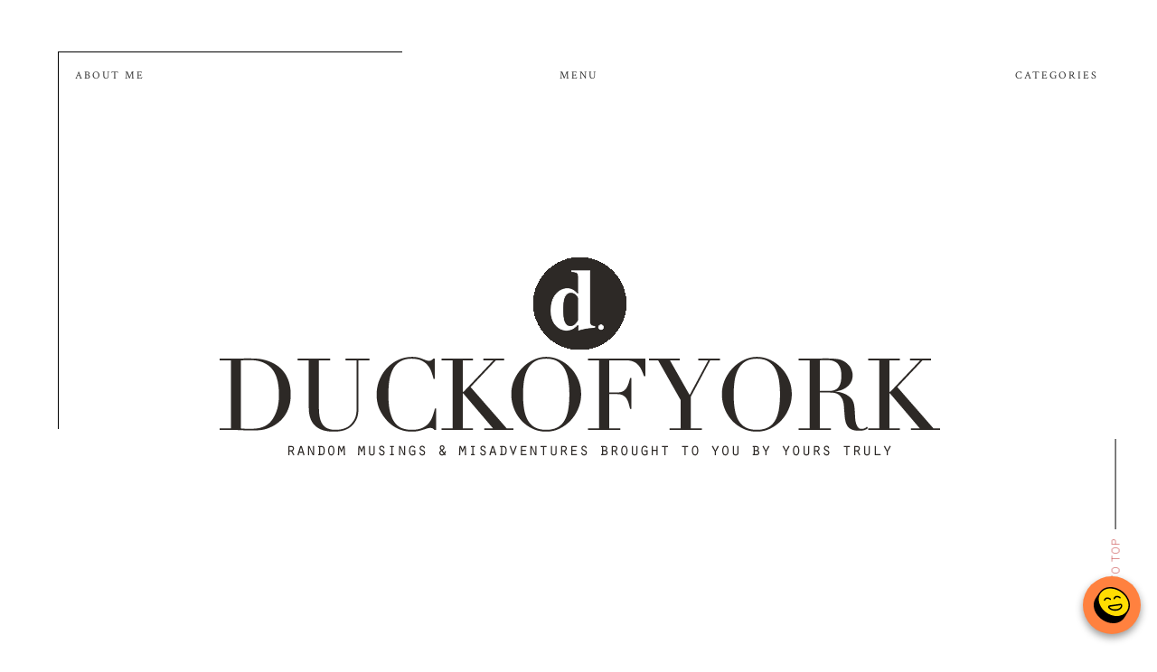

--- FILE ---
content_type: text/html; charset=UTF-8
request_url: https://www.duckofyork.com/2016/11/harblognas-with-jne-2016.html?showComment=1480251851908
body_size: 33298
content:
<!DOCTYPE html>
<html dir='ltr' xmlns='http://www.w3.org/1999/xhtml' xmlns:b='http://www.google.com/2005/gml/b' xmlns:data='http://www.google.com/2005/gml/data' xmlns:expr='http://www.google.com/2005/gml/expr'>
<head>
<link href='https://www.blogger.com/static/v1/widgets/335934321-css_bundle_v2.css' rel='stylesheet' type='text/css'/>
<!-- Global site tag (gtag.js) - Google Analytics -->
<script async='async' src='https://www.googletagmanager.com/gtag/js?id=UA-83376912-1'></script>
<script>
  window.dataLayer = window.dataLayer || [];
  function gtag(){dataLayer.push(arguments);}
  gtag('js', new Date());

  gtag('config', 'UA-83376912-1');
</script>
<!-- Google Tag Manager -->
<script>(function(w,d,s,l,i){w[l]=w[l]||[];w[l].push({'gtm.start':
new Date().getTime(),event:'gtm.js'});var f=d.getElementsByTagName(s)[0],
j=d.createElement(s),dl=l!='dataLayer'?'&l='+l:'';j.async=true;j.src=
'https://www.googletagmanager.com/gtm.js?id='+i+dl;f.parentNode.insertBefore(j,f);
})(window,document,'script','dataLayer','GTM-MCMJCX8');</script>
<!-- End Google Tag Manager -->
<title>
Harblognas Bersama JNE (Dan Pertama Kalinya Ikut Blogger Gathering!) | DUCKOFYORK | Indonesian Lifestyle Blogger
</title>
<meta content='text/html; charset=UTF-8' http-equiv='Content-Type'/>
<!-- Chrome, Firefox OS and Opera -->
<meta content='' name='theme-color'/>
<!-- Windows Phone -->
<meta content='' name='msapplication-navbutton-color'/>
<meta content='blogger' name='generator'/>
<link href='https://www.duckofyork.com/favicon.ico' rel='icon' type='image/x-icon'/>
<link href='https://www.duckofyork.com/2016/11/harblognas-with-jne-2016.html' rel='canonical'/>
<link rel="alternate" type="application/atom+xml" title="DUCKOFYORK | Indonesian Lifestyle Blogger - Atom" href="https://www.duckofyork.com/feeds/posts/default" />
<link rel="alternate" type="application/rss+xml" title="DUCKOFYORK | Indonesian Lifestyle Blogger - RSS" href="https://www.duckofyork.com/feeds/posts/default?alt=rss" />
<link rel="service.post" type="application/atom+xml" title="DUCKOFYORK | Indonesian Lifestyle Blogger - Atom" href="https://www.blogger.com/feeds/2260788940343133630/posts/default" />

<link rel="alternate" type="application/atom+xml" title="DUCKOFYORK | Indonesian Lifestyle Blogger - Atom" href="https://www.duckofyork.com/feeds/7698150485129790636/comments/default" />
<!--Can't find substitution for tag [blog.ieCssRetrofitLinks]-->
<link href='https://blogger.googleusercontent.com/img/b/R29vZ2xl/AVvXsEjntuPcpykVVLQfB-I3IJqDde3NnG5YP7tUQLqDiqb_9gQ1ZhkSu5aN0kMzKWPmK1DPLVyyAKST6OMOsetCdttaJM2e-DXX-W0UyaFOYiEtJHEC8ktvI05SgGrdrUqIAitzifAgixv2d4-M/s640/harblognas_heading.jpg' rel='image_src'/>
<meta content='Mau tau serunya Harblognas Bersama JNE di Hotel Harper Mangkubumi tanggal 19 November Kemarin? Yuk disimak!' name='description'/>
<meta content='https://www.duckofyork.com/2016/11/harblognas-with-jne-2016.html' property='og:url'/>
<meta content='Harblognas Bersama JNE (Dan Pertama Kalinya Ikut Blogger Gathering!)' property='og:title'/>
<meta content='Mau tau serunya Harblognas Bersama JNE di Hotel Harper Mangkubumi tanggal 19 November Kemarin? Yuk disimak!' property='og:description'/>
<meta content='https://blogger.googleusercontent.com/img/b/R29vZ2xl/AVvXsEjntuPcpykVVLQfB-I3IJqDde3NnG5YP7tUQLqDiqb_9gQ1ZhkSu5aN0kMzKWPmK1DPLVyyAKST6OMOsetCdttaJM2e-DXX-W0UyaFOYiEtJHEC8ktvI05SgGrdrUqIAitzifAgixv2d4-M/w1200-h630-p-k-no-nu/harblognas_heading.jpg' property='og:image'/>
<!-- Metatag Viewport e Chrome Color -->
<meta content='width=device-width, initial-scale=1.0' name='viewport'/>
<meta content='#fff' name='theme-color'/>
<!-- Fonts -->
<link href='https://fonts.googleapis.com/css?family=Crimson+Text:400,400i,700,700i|EB+Garamond|Roboto:300' rel='stylesheet'/>
<link href='https://maxcdn.bootstrapcdn.com/font-awesome/4.7.0/css/font-awesome.min.css' rel='stylesheet'/>
<!-- JQuery Library -->
<script src='https://ajax.googleapis.com/ajax/libs/jquery/2.2.4/jquery.min.js'></script>
<!-- Open Graph -->
<meta content='Harblognas Bersama JNE (Dan Pertama Kalinya Ikut Blogger Gathering!)' property='og:title'/>
<meta content='https://www.duckofyork.com/2016/11/harblognas-with-jne-2016.html' property='og:url'/>
<meta content='article' property='og:type'/>
<meta content='DUCKOFYORK | Indonesian Lifestyle Blogger' property='og:site_name'/>
<meta content='Mau tau serunya Harblognas Bersama JNE di Hotel Harper Mangkubumi tanggal 19 November Kemarin? Yuk disimak!' name='og:description'/>
<!-- open graph -->
<style type='text/css'>@font-face{font-family:'Crimson Text';font-style:normal;font-weight:400;font-display:swap;src:url(//fonts.gstatic.com/s/crimsontext/v19/wlp2gwHKFkZgtmSR3NB0oRJfYAhTIfFd3IhG.woff2)format('woff2');unicode-range:U+0102-0103,U+0110-0111,U+0128-0129,U+0168-0169,U+01A0-01A1,U+01AF-01B0,U+0300-0301,U+0303-0304,U+0308-0309,U+0323,U+0329,U+1EA0-1EF9,U+20AB;}@font-face{font-family:'Crimson Text';font-style:normal;font-weight:400;font-display:swap;src:url(//fonts.gstatic.com/s/crimsontext/v19/wlp2gwHKFkZgtmSR3NB0oRJfYQhTIfFd3IhG.woff2)format('woff2');unicode-range:U+0100-02BA,U+02BD-02C5,U+02C7-02CC,U+02CE-02D7,U+02DD-02FF,U+0304,U+0308,U+0329,U+1D00-1DBF,U+1E00-1E9F,U+1EF2-1EFF,U+2020,U+20A0-20AB,U+20AD-20C0,U+2113,U+2C60-2C7F,U+A720-A7FF;}@font-face{font-family:'Crimson Text';font-style:normal;font-weight:400;font-display:swap;src:url(//fonts.gstatic.com/s/crimsontext/v19/wlp2gwHKFkZgtmSR3NB0oRJfbwhTIfFd3A.woff2)format('woff2');unicode-range:U+0000-00FF,U+0131,U+0152-0153,U+02BB-02BC,U+02C6,U+02DA,U+02DC,U+0304,U+0308,U+0329,U+2000-206F,U+20AC,U+2122,U+2191,U+2193,U+2212,U+2215,U+FEFF,U+FFFD;}</style>
<style id='page-skin-1' type='text/css'><!--
/*! normalize.css v6.0.0 | MIT License | github.com/necolas/normalize.css */
button,hr,input{overflow:visible}audio,canvas,progress,video{display:inline-block}progress,sub,sup{vertical-align:baseline}[type=checkbox],[type=radio],legend{box-sizing:border-box;padding:0}html{line-height:1.15;-ms-text-size-adjust:100%;-webkit-text-size-adjust:100%}article,aside,details,figcaption,figure,footer,header,main,menu,nav,section{display:block}h1{font-size:2em;margin:.67em 0}figure{margin:1em 40px}hr{box-sizing:content-box;height:0}code,kbd,pre,samp{font-family:monospace,monospace;font-size:1em}a{background-color:transparent;-webkit-text-decoration-skip:objects}abbr[title]{border-bottom:none;text-decoration:underline;text-decoration:underline dotted}b,strong{font-weight:bolder}dfn{font-style:italic}mark{background-color:#ff0;color:#000}small{font-size:80%}sub,sup{font-size:75%;line-height:0;position:relative}sub{bottom:-.25em}sup{top:-.5em}audio:not([controls]){display:none;height:0}img{border-style:none}svg:not(:root){overflow:hidden}button,input,optgroup,select,textarea{margin:0}button,select{text-transform:none}[type=reset],[type=submit],button,html [type=button]{-webkit-appearance:button}[type=button]::-moz-focus-inner,[type=reset]::-moz-focus-inner,[type=submit]::-moz-focus-inner,button::-moz-focus-inner{border-style:none;padding:0}[type=button]:-moz-focusring,[type=reset]:-moz-focusring,[type=submit]:-moz-focusring,button:-moz-focusring{outline:ButtonText dotted 1px}legend{color:inherit;display:table;max-width:100%;white-space:normal}textarea{overflow:auto}[type=number]::-webkit-inner-spin-button,[type=number]::-webkit-outer-spin-button{height:auto}[type=search]{-webkit-appearance:textfield;outline-offset:-2px}[type=search]::-webkit-search-cancel-button,[type=search]::-webkit-search-decoration{-webkit-appearance:none}::-webkit-file-upload-button{-webkit-appearance:button;font:inherit}summary{display:list-item}[hidden],template{display:none}
.clearfix:after {content:'';display:block;clear:both;}
/* ---------------------------------------------
Responsive Blogger Template
Name:            Noiseless
Version:         1.1
Theme Author:    Gabriela Melo
URL:             shop.gabrielamelo.com.br
Etsy:            http://www.etsy.com/shop/shopgabrielamelo
Date:            October 2017
-----------------------------------------------
*
* PLEASE DO NOT EDIT THE CODE ABOVE &#8657;
*
----------------------------------------------- */
* {
-webkit-box-sizing: border-box;
-moz-box-sizing: border-box;
box-sizing: border-box;
}
html { font-size: 62.5%; }
body {
background: #ffffff;
color: #333333;
font: normal normal 19px Crimson Text, serif;
word-wrap: break-word;
overflow-wrap: break-word;
word-break: break-word;
word-wrap: break-word;
}
img {
max-width: 100%;
height: auto;
}
a {
color: #d46f6f;
text-decoration: none;
}
a:hover {
color: #eb6ca4;
}
h2, h3, h4, h5, h6 {
color: #000000;
letter-spacing: 1px;
}
:focus {
outline: 0;
}
::-webkit-scrollbar {
background: #f5f6f6;
height:10px;
width:10px;
}
::-webkit-scrollbar-thumb:vertical {
background: #cccccc;
height:50px;
}
::-webkit-scrollbar-thumb:horizontal {
background: #cccccc;
height:10px;
}
::-moz-selection {
background: #f4cccc;
color: #555555;
}
::selection {
background: #f4cccc;
color: #555555;
}
.status-msg-wrap {
width: 100%;
}
.status-msg-border {
border: 0;
}
.status-msg-body {
text-transform: uppercase;
}
em, i {
font-family: serif;
font-size: 110%;
font-style: italic;
}
/*--------------------------------
* Top Widgets
----------------------------------*/
.items-topo {
margin: 3em auto;
max-width: 1200px;
position: relative;
width: 90%;
}
.gbml-lines { display: none; }
.items-topo .gbml-toggle {
font: normal 12px 'crimson text', serif;
letter-spacing: 2px;
text-align: center;
text-transform: uppercase;
width: 100%;
position: relative;
z-index:99999999999;
}
.items-topo .gbml-toggle li {
display: inline-block;
list-style-type: none;
padding-top: 1.5em;
width: 31%;
}
.items-topo .gbml-toggle li:hover {
color: #CFE1E4;
cursor: pointer;
}
@media screen and (max-width: 25em) {
.items-topo .gbml-toggle li {
width: 100%;
}
}
@media screen and (min-width: 66em) {
.items-topo .gbml-toggle li {
width: 33%;
}
.items-topo .gbml-toggle .about-title {
border-top: 1px solid #000000;
padding-left: 1.5em;
text-align: left;
}
.items-topo .gbml-toggle .label-title {
text-align: right;
}
.gbml-lines {
display: block;
position: absolute;
width: 100%;
}
.gbml-lines .line-left {
background: #000000;
height: 22em;
width: 1px;
}
}
@media screen and (min-width: 77em) {
.items-topo { padding: 0; }
}
.items-topo .widgets-topo #Image100 .widget-content,
.items-topo .widgets-topo #PageList100 ul,
.items-topo .widgets-topo #Label100 ul {
display: none;
}
.items-topo .widgets-topo #Image100.widget,
.items-topo .widgets-topo #Label100.widget,
.items-topo .widgets-topo #PageList100.widget {
width: 100%;
}
.items-topo .widgets-topo #Label100 ul,
.items-topo .widgets-topo #PageList100 ul {
list-style-type: none;
padding-left: 0;
}
.items-topo .widgets-topo #PageList100,
.items-topo .widgets-topo #Label100 {
font-size: 90%;
letter-spacing: 2px;
text-transform: uppercase;
}
.items-topo .widgets-topo #Image100 .widget-content,
.items-topo .widgets-topo #PageList100 ul,
.items-topo .widgets-topo #Label100 ul {
font-size: 90%;
font-weight: normal;
letter-spacing: 1px;
margin-top: .5em;
padding: .3em .5em;
text-align: center;
width: 100%;
z-index: 999;
}
.items-topo .widgets-topo #PageList100 ul li a,
.items-topo .widgets-topo #Label100 ul li a {
color: #000000;
display: block;
padding: 1em 0;
text-transform: uppercase;
}
.items-topo .widgets-topo #PageList100 ul li a:hover,
.items-topo .widgets-topo #Label100 ul li a:hover {
color: #CFE1E4;
}
@media screen and (max-width: 62em) {
.items-topo .widgets-topo #Image100 .widget-content img,
.items-topo .widgets-topo #Image100 .widget-content .tit-cap {
width: 100%;
}
}
.items-topo .widgets-topo #Image100 img,
.items-topo .widgets-topo #Image100 .tit-cap {
float: left;
width: 50%;
}
.items-topo .widgets-topo #Image100_img {
height: auto;
width: 100%;
}
.items-topo .widgets-topo #Image100 .tit-cap .title {
font-size: 185%;
margin: 0 auto;
padding: 1em 0 0;
}
.items-topo .widgets-topo #Image100 .tit-cap .caption {
display: block;
letter-spacing: 0;
padding: 2em 2.5em 2.5em 2.5em;
text-align: justify;
}
/*--------------------------------
* Columns
----------------------------------*/
#header.header.section, #post-hero.post-hero.section, #main.main.section {
margin: 0;
padding: 0;
}
.container,
.footer {
margin: 0 auto;
max-width: 1200px;
width: 90%;
}
@media screen and (min-width:50em) {
.gbml-posthero .post {
width: 85%;
}
.container, .footer {
width: 85%;
}
}
.gbml-posthero .post, .main-wrap {
margin: 0 auto;
}
@media screen and (min-width: 70em) {
.gbml-posthero .post, .main-wrap {
max-width: 50em;
}
}
/*--------------------------------
*  Header
----------------------------------*/
.header-wrap {
margin: 0 auto;
max-width: 1200px;
padding: 5em 0 6em;
width: 100%;
}
#Header1_headerimg {
margin-left: auto;
margin-right: auto;
}
#Header1 {
color: #000000;
font: normal 1em crimson text, serif;
letter-spacing: 13px;
margin-bottom: 1em;
text-align: center;
text-transform: uppercase;
width: 100%;
}
#Header1 a {
color: #000000;
padding: .5em;
}
#Header1 a:hover {
color: #CFE1E4;
}
h1.title {
margin-top: 0;
}
/*--------------------------------
* Post Hero
----------------------------------*/
.post-hero .post-dados {
padding: 0;
}
.post-hero .post-dados { margin-top: 2em; }
.post-hero .post-footer { display: none; }
#PopularPosts100 h2 {
display: none;
}
#PopularPosts100 {
background: #f5f6f6;
counter-reset: contarpp;
margin: 5em 0;
padding: 2em;
}
#PopularPosts100 ul {
list-style-type: none;
margin: 0 auto;
max-width: 1200px;
padding: 0;
display: -moz-box;
display: -ms-flexbox;
display: -webkit-flex;
display: -webkit-box;
display: flex;
justify-content: space-between;
}
#PopularPosts100 li {
display: inline-block;
width: 23%;
}
#PopularPosts100 .item-thumbnail {
margin: 0;
}
#PopularPosts100 .item-thumbnail:after {
color: #ffffff;
content: counter(contarpp, decimal);
counter-increment: contarpp;
display: block;
font-size: 5em;
position: relative;
text-align: center;
top: -.655em;
z-index: 500;
}
#PopularPosts100 .item-thumbnail img {
display: block;
margin: 0;
padding-right: 0;
}
#PopularPosts100 .item-thumbnail img:hover {
background: #000;
filter: alpha(opacity=90);
-moz-opacity: 0.9;
-khtml-opacity:0.9;
opacity: 0.9;
}
#PopularPosts100 .item-title {
border: 1px solid #cccccc;
font-size: 75%;
margin: 0 auto;
padding: 0 1em 1.5em 1em;
text-align: center;
text-transform: uppercase;
width: 80%;
}
#PopularPosts100 .item-title a {
color: #000000;
}
#PopularPosts100 .item-title a:hover {
color: #ffffff;
}
#PopularPosts100 .item-snippet {
display: none;
}
@media screen and (max-width: 50em) {
#PopularPosts100 li:nth-child(4) { display: none; }
#PopularPosts100 li { width: 31%; }
#PopularPosts100 .item-thumbnail:after { font-size: 3em; }
}
@media screen and (max-width: 37.5em) {
#PopularPosts100 li:nth-child(3) { display: none; }
#PopularPosts100 li { width: 48%; }
}
/*--------------------------------
* Posts
----------------------------------*/
.post {
line-height: 1.9em;
margin-bottom: 5em;
}
.post-location .post-location-place::before {
content:"\f041";
font-family: FontAwesome;
padding-right: .5em;
}
.post-location {
display: block;
font-size: 75%;
letter-spacing: 2px;
margin: .5em auto;
text-align: center;
text-transform: uppercase;
}
.post-header {
text-align: center;
}
.post-title {
font: normal 2.2em crimson text, serif;
padding: .2em 0 .5em;
text-transform: capitalize;
}
.post-title a {
color: #000000;
}
.post-title a:hover {
color: #CFE1E4;
}
.post-thumb img {
height: auto;
width: 100%;
}
.post-summary {
margin: 0 auto;
text-align: center;
width: 80%;
}
.read-more {
border-bottom: 1px solid #000000;
margin: 1em auto;
max-width: 200px;
padding-bottom: 1em;
text-align: center;
text-transform: lowercase;
}
.read-more a {
color: #000000;
color: #000;
padding: 1em;
}
.read-more a:hover {
color: #CFE1E4;
}
.post-dados {
font: normal 0.655em roboto, sans-serif;
letter-spacing: 2px;
padding: 1em 0;
text-align: center;
text-transform: uppercase;
}
.post-body h2, h3, h4 {
font-weight: bold;
padding: .5em 0;
text-transform: uppercase;
}
.post-body .separator a {
margin: 0!important;
}
.post-body blockquote.tr_bq {
color: #828282;
font: italic normal 1.5em crimson text, serif;
margin: 0;
padding: 1em 2em;
}
.img-left {
padding: 2em 2em 2em 0!important;
}
.img-right {
padding: 2em 0 2em 2em!important;
}
@media screen and (max-width:37.5em) {
.img-left, .img-left img, .img-right, .img-right img {
max-width: 100% !important;
padding: 1em 0 1em 0 !important;
width: 600px !important;
}
}
.post-footer {
text-align: center;
}
.post-comment-link {
display: block;
padding: 0 1em 1em 1em;
text-transform: lowercase;
}
.post-comment-link a,
.post-share a {
color: #000000;
}
.post-comment-link a:hover,
.post-share a:hover {
color: #CFE1E4;
}
.post-share a {
font-size: 80%;
padding-right: 1.5em;
}
.post-share a:last-of-type {
padding: 0;
}
.post-footer-line>* {
margin-right: 0;
}
#related-title {
align-items: center;
bottom: 0.4em;
color: #000000;
display: -moz-box;
display: -ms-flexbox;
display: -webkit-flex;
display: -webkit-box;
display: flex;
justify-content: center;
left: 0;
font-size: 80%;
text-align: center;
text-transform: uppercase;
position: absolute;
right: 0;
top: 0;
z-index: 700;
filter:alpha(opacity=0);
-moz-opacity:0;
-khtml-opacity:0;
opacity:0;
}
#related-title:hover {
background-color: #CFE1E4;
filter:alpha(opacity=70);
-moz-opacity:0.7;
-khtml-opacity:0.7;
opacity:0.7;
}
/*--------------------------------
* Comments
----------------------------------*/
.comments {
font-size: 90%;
padding-bottom: 3em;
}
.comments h4 {
font: normal 15px crimson text, serif;
text-align: center;
text-transform: lowercase;
}
.comments .comment-header {
text-transform: uppercase;
}
.comments .user .blog-author {
font-weight: 400;
}
.comments .comment-header a {
color: #000000;
}
.comments .comment-header .datetime,
.comments .comment-header .datetime a {
color: #828282;
font-size: 90%;
}
.comments .comment-block {
margin-left: 0;
padding: 1em;
}
.comments .comment-replies .comment-block {
background: 0;
}
.comments .comment-content {
padding: .5em 0;
}
.comments .comment-actions {
display: block;
font-size: 90%;
text-transform: uppercase;
}
.comments .comment-actions a {
color: #000000;
margin-right: 2em;
}
.comments .continue a {
font-size: 90%;
font-weight: 400;
letter-spacing: 1px;
text-transform: uppercase;
}
.comments .avatar-image-container {
display: none;
}
.mobile .blogger-iframe-colorize { display: block !important; }
.blogger-iframe-colorize { display: block !important; }
/*--------------------------------
* Blog Pager
----------------------------------*/
#blog-pager {
clear: both;
font-size: 80%;
letter-spacing: 5px;
margin-bottom: 7em;
text-transform: uppercase;
}
#blog-pager-older-link a,
#blog-pager-newer-link a {
color: #000000;
}
#blog-pager-older-link a:hover,
#blog-pager-newer-link a:hover {
color: #CFE1E4;
}
#blog-pager-newer-link:before,
#blog-pager-older-link:after {
background: #000000;
content:"";
display: inline-block;
height: 1px;
margin: 0 .3em .2em .3em;
width: 100px;
}
@media screen and (max-width: 32em) {
#blog-pager-newer-link,
#blog-pager-older-link {
width: 100%;
padding: 2em 0;
}
}
/*--------------------------------
* Featured Post
----------------------------------*/
#featured-post {
background: #f5f6f6;
padding: 2em;
margin: 0 0 4em 0;
text-align: center;
text-transform: uppercase;
}
#featured-post .fav-img-wrap {
width: 100%;
}
#featured-post .fav-title-snippet {
-webkit-box-sizing: border-box;
-moz-box-sizing: border-box;
box-sizing: border-box;
padding-top: 1.5em;
width: 100%;
}
#featured-post .favpost,
#featured-post .fav-read-more {
font: normal 10px roboto, sans-serif;
letter-spacing: 3px;
text-transform: uppercase;
}
#featured-post h3 {
font: normal 1.2em crimson text, serif;
font-size: 180%;
padding: .6em 0 .8em 0;
text-transform: capitalize;
}
#featured-post h3 a,
#featured-post .fav-read-more a {
color: #000000;
}
#featured-post h3 a:hover,
#featured-post .fav-read-more a:hover {
color: #ffffff;
}
#featured-post .fav-read-more .fa {
font-size: 90%;
padding-left: .3em;
}
@media screen and (min-width: 64em) {
#featured-post .fav-img-wrap {
width: 60%;
}
#featured-post .fav-post-summary {
display: -moz-box;
display: -ms-flexbox;
display: -webkit-flex;
display: -webkit-box;
display: flex;
align-items: center;
}
#featured-post .favpost {
align-self: flex-start;
}
#featured-post .fav-title-snippet {
padding: 2em;
width: 40%;
}
#featured-post h3 {
padding: 1em 0 1.2em 0;
}
}
/*--------------------------------
* Footer
----------------------------------*/
.icons-search-wrap {
margin: 2em auto;
max-width: 1200px;
text-align: center;
width: 80%;
}
#HTML90 h2, #HTML150 h2 { display: none; }
#HTML90, #HTML150 {
display: block;
margin: 0 auto;
max-width: 400px;
width: 100%;
}
#HTML90 { margin-top: 2em; }
@media screen and (min-width: 56em) {
#HTML90, #HTML150 {
display: inline-block;
width: 50%;
}
#HTML90 { margin-top: 0; }
}
.social-icons { font-family: FontAwesome; }
.social-icons a {
color: #000000;
font-size: 75%;
margin-right: 1em;
}
.social-icons a::last-of-type {
margin: 0;
}
.social-icons a:hover {
color:  #CFE1E4;
}
.social-icons a.facebook-icon:before {content:"\f09a";}
.social-icons a.instagram-icon:before {content:"\f16d";}
.social-icons a.twitter-icon:before {content:"\f099";}
.social-icons a.pinterest-icon:before {content:"\f231";}
.social-icons a.tumblr-icon:before {content:"\f173";}
.social-icons a.youtube-icon:before {content:"\f16a";}
.social-icons a.email-icon:before {content:"\f003";}
.social-icons a.feed-icon:before {content:"\f09e";}
.social-icons a.bloglovin-icon:before {content:"\f004";}
#HTML90 .widget-content {
text-align: center;
}
.gbml-search .search-form {
margin: 0 auto;
width: 100%;
}
.gbml-search input,
.gbml-search .search-form-btn {
background: none;
border: 0;
}
.gbml-search input {
border-bottom: 2px solid #000000;
width: 200px;
}
.gbml-search .search-form-btn {
color: #000000;
margin-left: -7px;
}
.gbml-search input:focus {
outline: 0;
}
.footer-wrap {
padding: 2em 0 0;
}
.footer h3 {
font-weight: normal;
font-size: 85%;
}
#HTML115 h2, #HTML116 h2 {
font-size: 65%;
font-weight: 400;
letter-spacing: 3px;
padding-bottom: 1em;
text-align: center;
text-transform: uppercase;
}
#HTML115 .widget-content,
#HTML116 .widget-content {
padding: 0;
width: 100%;
}
#HTML115.widget,
#HTML116.widget {
margin: 0 0 2em;
}
.pinterest {
display: -moz-box;
display: -ms-flexbox;
display: -webkit-flex;
display: -webkit-box;
display: flex;
flex-wrap: nowrap;
text-align: center;
justify-content: space-between;
}
.pinterest-gallery .pinterest-thumbnail {
background-position: 50% 50%;
background-size: cover;
padding-bottom: 100%;
position: relative;
width: 100%;
}
.pinterest-gallery {
width: 18%;
}
.pinterest-gallery .pinterest-icon {
display: -moz-box;
display: -ms-flexbox;
display: -webkit-flex;
display: -webkit-box;
display: flex;
align-items: center;
bottom: 0;
color: #000000;
font-size: 90%;
justify-content: center;
left: 0;
letter-spacing: 3px;
opacity: 0;
position: absolute;
right: 0;
top: 0;
}
.pinterest-gallery .pinterest-icon:hover {
background: #CFE1E4;
opacity: 0.7;
}
@media screen and (max-width: 37.5em) {
.pinterest {
flex-wrap: wrap;
}
.pinterest-gallery {
width: 31%;
}
.pinterest-gallery:nth-child(4),
.pinterest-gallery:nth-child(5) {
display: none;
}
}
.insta-wrap {
padding-bottom: 2em;
margin: 0 0 4em;
}
.instagram_gallery {
display: -moz-box;
display: -ms-flexbox;
display: -webkit-flex;
display: -webkit-box;
display: flex;
flex-wrap: nowrap;
text-align: center;
justify-content: space-between;
}
.instagram_gallery a {
width: 18%;
}
.instagram_gallery img:hover {
opacity: .8;
}
@media screen and (max-width: 50em) {
.instagram_gallery {
flex-wrap: wrap;
}
.instagram_gallery a {
margin-bottom: .8em;
width: 48%;
}
.instagram_gallery a:last-of-type {
display: none;
}
}
.collapsible {
-webkit-transition: height 0.3s cubic-bezier(0.4, 0, 0.2, 1);
transition: height 0.3s cubic-bezier(0.4, 0, 0.2, 1);
}
.collapsible,
.collapsible > summary {
display: block;
overflow: hidden;
}
.collapsible > :not(summary) {
display: none;
}
.collapsible[open] > :not(summary) {
display: block;
}
.collapsible:focus,
.collapsible > summary:focus {
outline: none;
}
.collapsible > summary {
cursor: pointer;
display: block;
padding: 0;
}
.collapsible:focus > summary,
.collapsible > summary:focus {
background-color: transparent;
}
.collapsible > summary::-webkit-details-marker {
display: none;
}
.collapsible-title {
-webkit-box-align: center;
-webkit-align-items: center;
-ms-flex-align: center;
align-items: center;
display: -webkit-box;
display: -webkit-flex;
display: -ms-flexbox;
display: flex;
}
.collapsible-title .title {
-webkit-box-flex: 1;
-webkit-flex: 1 1 auto;
-ms-flex: 1 1 auto;
flex: 1 1 auto;
-webkit-box-ordinal-group: 1;
-webkit-order: 0;
-ms-flex-order: 0;
order: 0;
overflow: hidden;
text-overflow: ellipsis;
white-space: nowrap;
}
.collapsible-title .chevron-down,
.collapsible[open] .collapsible-title .chevron-up {
display: block;
}
.collapsible-title .chevron-up,
.collapsible[open] .collapsible-title .chevron-down {
display: none;
}
#BlogArchive1 {
margin: 0 auto;
width: 50%;
}
#BlogArchive1 .post-count { display: none; }
.FollowByEmail.widget {
margin: 2em auto;
text-align: center;
}
.FollowByEmail .follow-by-email-inner .follow-by-email-address {
border: 0;
border-bottom: 1px solid #000000;
color: #000000;
font-size: 60%;
letter-spacing: 3px;
max-width: 600px;
padding: 1.5em;
text-align: center;
text-transform: uppercase;
width: 100%;
}
.FollowByEmail .follow-by-email-inner .follow-by-email-submit {
background: none;
border: 0;
color: #000000;
cursor: pointer;
font-size: 60%;
letter-spacing: 3px;
padding: 1em 0 0;
text-transform: uppercase;
width: 50%;
}
.FollowByEmail .follow-by-email-inner .follow-by-email-submit:hover {
color: #CFE1E4;
}
.backtotop {
font: normal 12px roboto, sans-serif;;
letter-spacing: 4px;
margin: 4em auto 2em;
text-align: center;
text-transform: uppercase;
}
@media screen and (min-width: 66em) {
.backtotop {
border: 0;
float: right;
letter-spacing: 1px;
margin: 0;
position: fixed;
right: 3%;
bottom: 5%;
-webkit-transform:rotate(-90deg) translateX(100%);
transform:rotate(-90deg) translateX(100%);
-webkit-transform-origin: right bottom;
transform-origin: right bottom;
}
.backtotop:after {
background: #000000;
content:"";
display: inline-block;
height: 1px;
margin: 0 .3em .3em .5em;
width: 100px;
}
}
.links-footer {
clear: both;
display: block;
font-size: 60%;
letter-spacing: 3px;
line-height: 2em;
margin-top: 2em;
padding: 1.5em;
text-align: center;
text-transform: uppercase;
}
.links-footer a {
color: #000000;
}
.links-footer a:hover {
color: #CFE1E4;
}
@media screen and (min-width: 40em) {
.blogname-footer {
margin-right: 1em;
}
.blogname-footer, .gbml-credits {
display: inline;
}
}
#Navbar1, #Attribution1, h1 p, .feed-links, a.home-link { display: none; }
/* end css */

--></style>
<meta content='blog lifestyle indonesia, lifestyle blogger indonesia, wellness blogger indonesia, blog kesehatan indonesia, beauty blogger jogja, travel blog indonesia, financial blog indonesia, blogger indonesia, blogger jogja, duckofyork' name='keywords'/>
<link href='https://www.blogger.com/dyn-css/authorization.css?targetBlogID=2260788940343133630&amp;zx=9d64d76b-166f-4cdb-94bc-6bacad4a152e' media='none' onload='if(media!=&#39;all&#39;)media=&#39;all&#39;' rel='stylesheet'/><noscript><link href='https://www.blogger.com/dyn-css/authorization.css?targetBlogID=2260788940343133630&amp;zx=9d64d76b-166f-4cdb-94bc-6bacad4a152e' rel='stylesheet'/></noscript>
<meta name='google-adsense-platform-account' content='ca-host-pub-1556223355139109'/>
<meta name='google-adsense-platform-domain' content='blogspot.com'/>

<!-- data-ad-client=ca-pub-6412256513760892 -->

</head>
<style>
.post-timestamp,.reaction-buttons,.item-action,.post-share-buttons .goog-inline-block,.post-summary,.read-more,.author-profile, .gbml-posthero #blog-pager, .PopularPosts { display: none; }

.main-wrap {
	width: 90%;
}

.post {
	margin-bottom: 2em;
	padding: 0 2em;
}

.post a:hover {
	color: $(single.post.link.color);
}

.post-header {
	text-align: center;
	padding: 1em 0 .7em 0;
}

.post-title {
	color: $(single.post.title.color);
}

.post-body a {
	color: $(single.post.link.color);
	font-size: 85%;
	letter-spacing: 1px;
	text-transform: uppercase;
}

@media screen and (min-width: 50em) {
	.post {
		padding: 1em 2em;
	}
}

.post-hero .post-footer,
.post-footer { 
	display: block;
	padding-top: .5em;
}

.post-share .share-box {
	padding: 1em;
}

#blog-pager {
	border: 0;
	font-weight: normal;
	margin-left: auto;
	margin-right: auto;
	width: 100%;
}

#blog-pager-older-link,
#blog-pager-newer-link {
	display: inline-block;
	width: 50%;
}

@media screen and (max-width: 64em) {
	#blog-pager-older-link,
	#blog-pager-newer-link {
		padding: 1em 0;
		width: 100%;
	}
}

.related-wrap {
	display: -moz-box;
	display: -ms-flexbox;
	display: -webkit-flex; 
	display: -webkit-box;
	display: flex;
	justify-content: space-between;
	margin: 3em 0 4em 0;
}

#related-posts {
	margin: 3em auto 0;
	max-width: 1200px;
}

#related-posts h4 {
	font-size: 90%;
	margin-bottom: -2em;
	padding: 0;
	text-align: center;
	text-transform: uppercase;
}

#related-posts a {
	display: block;
	margin: 0 !important;
	position: relative;
	width: 45%;
}

#related-posts a:nth-child(3),
#related-posts a:nth-child(4) {
	display: none;
}

@media screen and (min-width: 38em) {
	#related-posts a {
		width: 30%;
    }
	
	#related-posts a:nth-child(3) {
		display: block;
    }
}

@media screen and (min-width: 68em) {
	#related-posts a {
		width: 22%;
    }
	
	#related-posts a:nth-child(4) {
		display: block;
    }
}

.comments {
	margin: 0 auto;
	width: 90%;
}

@media screen and (min-width: 64em) {
	.comments {
		width: 60%;
	}
}
</style>
<script>//<![CDATA[
function related_results_labels_thumbs(e){for(var t=0;t<e.feed.entry.length;t++){var l=e.feed.entry[t];relatedTitles[relatedTitlesNum]=l.title.$t;try{thumburl[relatedTitlesNum]=l.gform_foot.url}catch(e){s=l.content.$t,a=s.indexOf("<img"),b=s.indexOf('src="',a),c=s.indexOf('"',b+5),d=s.substr(b+5,c-b-5),-1!=a&&-1!=b&&-1!=c&&""!=d?thumburl[relatedTitlesNum]=d:thumburl[relatedTitlesNum]="https://blogger.googleusercontent.com/img/b/R29vZ2xl/AVvXsEjqWZKStRTov4D-yZeoG2e7_4RXtLDdPqlDfZmVeuPpGWqkP1RJEoIKaMcTKPeOfyw4kNQO1iDZXVFmJVqOxIgzABNriCb4q1Pj_SjerdArybDt_Jv8q8bnJmYXBwcTW8k3yqtPkiWiJ0I/s1600/no-thumbnail.png"}relatedTitles[relatedTitlesNum].length>35&&(relatedTitles[relatedTitlesNum]=relatedTitles[relatedTitlesNum].substring(0,35)+"...");for(var r=0;r<l.link.length;r++)"alternate"==l.link[r].rel&&(relatedUrls[relatedTitlesNum]=l.link[r].href,relatedTitlesNum++)}}function removeRelatedDuplicates_thumbs(){for(var e=new Array(0),t=new Array(0),l=new Array(0),r=0;r<relatedUrls.length;r++)contains_thumbs(e,relatedUrls[r])||(e.length+=1,e[e.length-1]=relatedUrls[r],t.length+=1,l.length+=1,t[t.length-1]=relatedTitles[r],l[l.length-1]=thumburl[r]);relatedTitles=t,relatedUrls=e,thumburl=l}function contains_thumbs(e,t){for(var l=0;l<e.length;l++)if(e[l]==t)return!0;return!1}function printRelatedLabels_thumbs(){for(var e=0;e<relatedUrls.length;e++)relatedUrls[e]!=currentposturl&&relatedTitles[e]||(relatedUrls.splice(e,1),relatedTitles.splice(e,1),thumburl.splice(e,1),e--);var t=Math.floor((relatedTitles.length-1)*Math.random());e=0;for(relatedTitles.length>0&&document.write("<h4>"+relatedpoststitle+"</h4>"),document.write('<div class="related-wrap" style="clear: both;"/>');e<relatedTitles.length&&20>e&&e<maxresults;){var l=thumburl[t].replace(/\/(w|s|d)([0-9]?)+(\-c|\/)/,"/s300-c/");document.write('<a style="'),document.write('"'),document.write(' href="'+relatedUrls[t]+'"><img class="related_img" src="'+l+'"/><div id="related-title">'+relatedTitles[t]+"</div></a>"),t<relatedTitles.length-1?t++:t=0,e++}document.write("</div>"),relatedUrls.splice(0,relatedUrls.length),thumburl.splice(0,thumburl.length),relatedTitles.splice(0,relatedTitles.length)}var relatedTitles=new Array,relatedTitlesNum=0,relatedUrls=new Array,thumburl=new Array;
//]]></script>
<script>
posts_no_thumb_sum = 200;posts_thumb_sum = 200;
</script>
<script>//<![CDATA[
function removeHtmlTag(e,n){if(-1!=e.indexOf("<")){for(var t=e.split("<"),s=0;s<t.length;s++)-1!=t[s].indexOf(">")&&(t[s]=t[s].substring(t[s].indexOf(">")+1,t[s].length));e=t.join("")}for(n=n<e.length-1?n:e.length-2;" "!=e.charAt(n-1)&&-1!=e.indexOf(" ",n);)n++;return e=e.substring(0,n-1),e+" [...]"}function createSummaryAndThumb(e,n,t){var s=document.getElementById(e),i="",m=s.getElementsByTagName("img"),r=posts_no_thumb_sum;m.length>=1&&(i='<span class="posts-thumb"><a href="'+n+'" title="'+t+'"></a></span>',r=posts_thumb_sum);var a=i+"<div>"+removeHtmlTag(s.innerHTML,r)+"</div>";s.innerHTML=a}
//]]></script>
<script>//<![CDATA[
/*
jquery.instagramFeed
@version 1.2.1
@author Javier Sanahuja Liebana <bannss1@gmail.com>
@contributor csanahuja <csanahuja@gmail.com>
github.com/jsanahuja/jquery.instagramFeed
*/
(function(k){var l={host:"https://www.instagram.com/",username:"",tag:"",container:"",display_profile:!0,display_biography:!0,display_gallery:!0,display_igtv:!1,get_data:!1,callback:null,styling:!0,items:8,items_per_row:4,margin:.5,image_size:640},m={150:0,240:1,320:2,480:3,640:4};k.instagramFeed=function(n){var a=k.fn.extend({},l,n);if(""==a.username&&""==a.tag)return console.error("Instagram Feed: Error, no username or tag found."),!1;"undefined"!==typeof a.get_raw_json&&(console.warn("Instagram Feed: get_raw_json is deprecated. See use get_data instead"),
a.get_data=a.get_raw_json);if(!a.get_data&&""==a.container)return console.error("Instagram Feed: Error, no container found."),!1;if(a.get_data&&null==a.callback)return console.error("Instagram Feed: Error, no callback defined to get the raw json"),!1;var h=""==a.username;k.get(h?a.host+"explore/tags/"+a.tag:a.host+a.username,function(b){b=b.split("window._sharedData = ")[1].split("\x3c/script>")[0];b=JSON.parse(b.substr(0,b.length-1));b=b.entry_data.ProfilePage||b.entry_data.TagPage;b=b[0].graphql.user||
b[0].graphql.hashtag;if(a.get_data)a.callback(b);else{var c="",f="",g="",e="",p="";a.styling&&(c=" style='text-align:center;'",f=" style='border-radius:10em;width:15%;max-width:125px;min-width:50px;'",g=" style='font-size:1.2em;'",e=" style='font-size:1em;'",p=" style='margin:"+a.margin+"% "+a.margin+"%;width:"+(100-2*a.margin*a.items_per_row)/a.items_per_row+"%;float:left;'");var d="";a.display_profile&&(d=d+("<div class='instagram_profile'"+c+">")+("<img class='instagram_profile_image' src='"+b.profile_pic_url+
"' alt='"+(h?b.name+" tag pic":b.username+" profile pic")+"'"+f+" />"),d=h?d+("<p class='instagram_tag'"+g+"><a href='https://www.instagram.com/explore/tags/"+a.tag+"' rel='noopener' target='_blank'>#"+a.tag+"</a></p>"):d+("<p class='instagram_username'"+g+">@"+b.full_name+" (<a href='https://www.instagram.com/"+a.username+"' rel='noopener' target='_blank'>@"+a.username+"</a>)</p>"),!h&&a.display_biography&&(d+="<p class='instagram_biography'"+e+">"+b.biography+"</p>"),d+="</div>");g="undefined"!==
typeof m[a.image_size]?m[a.image_size]:m[640];if(a.display_gallery)if("undefined"!==typeof b.is_private&&!0===b.is_private)d+="<p class='instagram_private'><strong>This profile is private</strong></p>";else{e=(b.edge_owner_to_timeline_media||b.edge_hashtag_to_media).edges;f=e.length>a.items?a.items:e.length;d+="<div class='instagram_gallery'>";for(c=0;c<f;c++){var l="https://www.instagram.com/p/"+e[c].node.shortcode;switch(e[c].node.__typename){case "GraphSidecar":var q="sidecar";var r=e[c].node.thumbnail_resources[g].src;
break;case "GraphVideo":q="video";r=e[c].node.thumbnail_src;break;default:q="image",r=e[c].node.thumbnail_resources[g].src}var n="undefined"!==typeof e[c].node.edge_media_to_caption.edges[0]?e[c].node.edge_media_to_caption.edges[0].node.text:"undefined"!==typeof e[c].node.accessibility_caption?e[c].node.accessibility_caption:(h?b.name:b.username)+" image "+c;d+="<a href='"+l+"' class='instagram-"+q+"' rel='noopener' target='_blank'>";d+="<img src='"+r+"' alt='"+n+"'"+p+" />";d+="</a>"}d+="</div>"}if(a.display_igtv&&
"undefined"!==typeof b.edge_felix_video_timeline&&(b=b.edge_felix_video_timeline.edges,f=b.length>a.items?a.items:b.length,0<b.length)){d+="<div class='instagram_igtv'>";for(c=0;c<f;c++)d+="<a href='https://www.instagram.com/p/"+b[c].node.shortcode+"' rel='noopener' target='_blank'>",d+="<img src='"+b[c].node.thumbnail_src+"' alt='"+a.username+" instagram image "+c+"'"+p+" />",d+="</a>";d+="</div>"}k(a.container).html(d)}}).fail(function(a){console.error("Instagram Feed: Unable to fetch the given user/tag. Instagram responded with the status code: ",
a.status)});return!0}})(jQuery);
//]]></script>
<body>
<!-- Google Tag Manager (noscript) -->
<noscript><iframe height='0' src='https://www.googletagmanager.com/ns.html?id=GTM-MCMJCX8' style='display:none;visibility:hidden' width='0'></iframe></noscript>
<!-- End Google Tag Manager (noscript) -->
<script>var id = "a5a5bc312398852781544146649f296675e17669";</script>
<script src='https://api.sosiago.id/js/tracking.js' type='text/javascript'></script>
<div class='outer'>
<div class='items-topo clearfix'>
<div class='gbml-lines'>
<div class='line-left'></div>
</div>
<div class='gbml-toggle'>
<li class='about-title'> about me </li>
<li class='pag-title'> menu  </li>
<li class='label-title'> categories </li>
</div>
<div class='widgets-topo section' id='widgets-topo'><div class='widget Image' data-version='1' id='Image100'>
<div class='widget-content clearfix'>
<img alt='Agi Tiara Pranoto' height='654' id='Image100_img' src='https://blogger.googleusercontent.com/img/b/R29vZ2xl/AVvXsEjfT8n_-LWmcAjrCUWSGluwUPLaSQGuwfuXNC1OFY7tG3ibJLTmfp6lfG8j2RjQDOX8iyIxFrhiZHY0TuuhmZ4-l_vArjvDygvv8DIqGsEjvGZzmeIbm9V1_rONovT727uCrS01hBGKgEw/s1600/close+up.jpg' width='1000'/>
<br/>
<div class='tit-cap'>
<h2 class='title'>Agi Tiara Pranoto</h2>
<span class='caption'>Seorang Blogger Indonesia yang berdomisili di Yogyakarta. Selain menulis, dia juga sangat hobi bermain game FPS. Cita-citanya adalah mendapatkan passive income sehingga tidak perlu bekerja di kantor, apa daya selama cita-cita itu belum tercapai, dia harus menikmati hari-harinya sebagai mediator kesehatan.</span>
</div>
</div>
</div><div class='widget PageList' data-version='1' id='PageList100'>
<div class='widget-content'>
<ul>
<li>
<a href='https://www.duckofyork.com/'>home</a>
</li>
<li>
<a href='https://www.duckofyork.com/p/about-me.html'>About Me</a>
</li>
<li>
<a href='https://www.duckofyork.com/p/recognition.html'>RECOGNITION</a>
</li>
<li>
<a href='https://www.duckofyork.com/p/contact-us.html'>Contact Us!</a>
</li>
<li>
<a href='https://www.duckofyork.com/p/disclaimer.html'>Disclaimer</a>
</li>
</ul>
<div class='clear'></div>
</div>
</div><div class='widget Label' data-version='1' id='Label100'>
<div class='widget-content list-label-widget-content'>
<ul>
<li>
<a dir='ltr' href='https://www.duckofyork.com/search/label/beauty?max-results=12'>beauty</a>
</li>
<li>
<a dir='ltr' href='https://www.duckofyork.com/search/label/editorial?max-results=12'>editorial</a>
</li>
<li>
<a dir='ltr' href='https://www.duckofyork.com/search/label/food?max-results=12'>food</a>
</li>
<li>
<a dir='ltr' href='https://www.duckofyork.com/search/label/love%20%26%20relationship?max-results=12'>love &amp; relationship</a>
</li>
<li>
<a dir='ltr' href='https://www.duckofyork.com/search/label/photo%20journal?max-results=12'>photo journal</a>
</li>
<li>
<a dir='ltr' href='https://www.duckofyork.com/search/label/thoughts?max-results=12'>thoughts</a>
</li>
<li>
<a dir='ltr' href='https://www.duckofyork.com/search/label/travel?max-results=12'>travel</a>
</li>
</ul>
<div class='clear'></div>
</div>
</div></div>
</div>
<div class='header-wrap'>
<div class='header section' id='header'><div class='widget Header' data-version='1' id='Header1'>
<div id='header-inner'>
<a href='https://www.duckofyork.com/' style='display: block'>
<img alt='DUCKOFYORK | Indonesian Lifestyle Blogger' height='300px; ' id='Header1_headerimg' src='https://blogger.googleusercontent.com/img/b/R29vZ2xl/AVvXsEiK6swCf4tnhKyaVFWmP1f9kY7V6A-CqJ5nQANrwkW1Iz6yB1kJwJpF4MObVEkmMNTPXga6sAnw8KPaVQ9penwKGtyxcpefGYZiXKGvRefNjakuvSP_zCf20I3s8zgcRVTXpoa620QjjzI/s1600/header-duckofyork.png' style='display: block' width='800px; '/>
</a>
</div>
</div>
</div>
</div>
<div class='gbml-posthero'>
<div class='post-hero section' id='post-hero'><div class='widget Blog' data-version='1' id='Blog1'>
<div class='blog-posts hfeed'>

          <div class="date-outer">
        

          <div class="date-posts">
        
<div class='post-outer'>
<div class='post hentry uncustomized-post-template' itemprop='blogPost' itemscope='itemscope' itemtype='http://schema.org/BlogPosting'>
<meta content='https://blogger.googleusercontent.com/img/b/R29vZ2xl/AVvXsEjntuPcpykVVLQfB-I3IJqDde3NnG5YP7tUQLqDiqb_9gQ1ZhkSu5aN0kMzKWPmK1DPLVyyAKST6OMOsetCdttaJM2e-DXX-W0UyaFOYiEtJHEC8ktvI05SgGrdrUqIAitzifAgixv2d4-M/s640/harblognas_heading.jpg' itemprop='image_url'/>
<meta content='2260788940343133630' itemprop='blogId'/>
<meta content='7698150485129790636' itemprop='postId'/>
<a name='7698150485129790636'></a>
<div class='post-location'>
</div>
<div class='post-header'>
<h1 class='post-title entry-title' itemprop='name'>
Harblognas Bersama JNE (Dan Pertama Kalinya Ikut Blogger Gathering!)
</h1>
<div class='post-header-line-1'>
</div>
</div>
<div class='post-body entry-content' id='post-body-7698150485129790636' itemprop='articleBody'>
<div class='post-summary' id='summary7698150485129790636'>
<div class="separator" style="clear: both; text-align: center;">
<a href="https://blogger.googleusercontent.com/img/b/R29vZ2xl/AVvXsEjntuPcpykVVLQfB-I3IJqDde3NnG5YP7tUQLqDiqb_9gQ1ZhkSu5aN0kMzKWPmK1DPLVyyAKST6OMOsetCdttaJM2e-DXX-W0UyaFOYiEtJHEC8ktvI05SgGrdrUqIAitzifAgixv2d4-M/s1600/harblognas_heading.jpg" imageanchor="1" style="margin-left: 1em; margin-right: 1em;"><img border="0" height="358" src="https://blogger.googleusercontent.com/img/b/R29vZ2xl/AVvXsEjntuPcpykVVLQfB-I3IJqDde3NnG5YP7tUQLqDiqb_9gQ1ZhkSu5aN0kMzKWPmK1DPLVyyAKST6OMOsetCdttaJM2e-DXX-W0UyaFOYiEtJHEC8ktvI05SgGrdrUqIAitzifAgixv2d4-M/s640/harblognas_heading.jpg" width="640" /></a></div>
<br />
<div style="text-align: justify;">
Halooooo! Lama gak ketemu ya? Jadi seminggu ini saya demam parah banget sampai gak bisa ngapa-ngapain, akhirnya saya cuma tiduran aja sambil baca-baca akun gosip di instagram, padahal saya pengen banget sharing cerita saya jalan-jalan minggu lalu *nyiapin tisu sama bye-bye fever biar enak nulisnya*&nbsp;</div>
<div style="text-align: justify;">
<br /></div>
<div style="text-align: justify;">
jadi saya baru bisa nulis sekarang soal keseruan acara HARBLOGNAS bersama JNE di Hotel Harper Mangkubumi, Jogjakarta tanggal 19 November kemarin. Wow, apa sih harblognas itu dan gimana sih cerita seru-seruan saya dan blogger-blogger lainnya yang diundang? Simak yuk cerita saya dibawah ini!</div>
<div class="separator" style="clear: both; text-align: center;">
<br /></div>
<div style="text-align: justify;">
</div>
<a name="more"></a><br />
<br />
<div style="text-align: justify;">
<a href="https://blogger.googleusercontent.com/img/b/R29vZ2xl/AVvXsEjzFeGHDQa4CrIULoAlpvj_X3pRo65QEuN08xToI8azrctqkjJZpNBArt_SlPZED6A0u_Lj84Mq8aiZ1xyUTp-mqJPPzlff8UKMqByO1o8fJBNheLOjimMnqgf33c5IwuPKhCRRJ9v4ueBu/s1600/harblognas_with_JNE_7.jpg" imageanchor="1" style="margin-left: 1em; margin-right: 1em; text-align: center;"><img border="0" height="358" src="https://blogger.googleusercontent.com/img/b/R29vZ2xl/AVvXsEjzFeGHDQa4CrIULoAlpvj_X3pRo65QEuN08xToI8azrctqkjJZpNBArt_SlPZED6A0u_Lj84Mq8aiZ1xyUTp-mqJPPzlff8UKMqByO1o8fJBNheLOjimMnqgf33c5IwuPKhCRRJ9v4ueBu/s640/harblognas_with_JNE_7.jpg" width="640" /></a></div>
<div style="text-align: justify;">
<br /></div>
<div style="text-align: justify;">
Saya belum pernah ikut Blogger Gathering untuk blogger-blogger regional Jogja yang berskala besar, jadi waktu saya dapat undangan dari Mbak Pungky Prayitno dan JNE untuk hadir dalam blogger gathering yang dilaksanakan dalam rangka Harblognas, saya happy banget sampai berbunga-bunga <strike>pengennya sih bunga bank, sayang bukan</strike>. Eh tapi, harblognas itu apa sih?<br />
<br />
Jadi Harblognas itu adalah singkatan dari Hari Blogger Nasional yang jatuh tiap tanggal 27 Oktober tiap tahunnya. Sebagai newbie di bidang perbloggingan, saya baru tau kalo blogger juga ada hari khususnya, bangga deh *kedip-kedip mata jayus ala syahrini sambil goler-goler manja*<br />
<br />
Jadi deh di sabtu yang gerimis unyu itu saya meluncur ke Rustik Bistro &amp; Bar Hotel Harper's Mangkubumi. Sampai disana saya <i>amazed </i>karena tempatnya bagus banget! <strike>maklum horang kampung</strike><br />
<strike><br /></strike>
<br />
<div class="separator" style="clear: both; text-align: center;">
<a href="https://blogger.googleusercontent.com/img/b/R29vZ2xl/AVvXsEisP2IeQSRjjSe6DXYK19zkvoXFjVQ_R_MIbf7s9oyuC7kU7UwjjtmEoGgvkJ28HAyZWEEQLsmFGtTn8hjobm_M_pVmp-4x8RmoFpCNWkaV52fLukR49LywMN1g5t1IEgKF4DhSY2ZCHgG1/s1600/harblognas_with_JNE_5.jpg" imageanchor="1" style="margin-left: 1em; margin-right: 1em;"><img border="0" height="358" src="https://blogger.googleusercontent.com/img/b/R29vZ2xl/AVvXsEisP2IeQSRjjSe6DXYK19zkvoXFjVQ_R_MIbf7s9oyuC7kU7UwjjtmEoGgvkJ28HAyZWEEQLsmFGtTn8hjobm_M_pVmp-4x8RmoFpCNWkaV52fLukR49LywMN1g5t1IEgKF4DhSY2ZCHgG1/s640/harblognas_with_JNE_5.jpg" width="640" /></a></div>
<br />
<div class="separator" style="clear: both; text-align: center;">
<a href="https://blogger.googleusercontent.com/img/b/R29vZ2xl/AVvXsEjEOfHahQR-YS4DOR2lDLiJ_PnJI1CRTmovyM5YMN3qMRQbXYhcK7BZ23s9sjy0-9NZS5-zfz3ja7UZHaYXL8VVNowmO6hxZTTm8fb7d32-9V8da8V6kMd8VqaxM7Dk3K3orilGe5Ai_FLt/s1600/harblognas_with_JNE_6.jpg" imageanchor="1" style="margin-left: 1em; margin-right: 1em;"><img border="0" height="358" src="https://blogger.googleusercontent.com/img/b/R29vZ2xl/AVvXsEjEOfHahQR-YS4DOR2lDLiJ_PnJI1CRTmovyM5YMN3qMRQbXYhcK7BZ23s9sjy0-9NZS5-zfz3ja7UZHaYXL8VVNowmO6hxZTTm8fb7d32-9V8da8V6kMd8VqaxM7Dk3K3orilGe5Ai_FLt/s640/harblognas_with_JNE_6.jpg" width="640" /></a></div>
<strike><br /></strike>
Tempatnya spacious banget, dan meja-meja untuk para blogger yang datang sudah di set sedemikian rupa supaya tidak menutupi panggung, karena hari ini akan ada <i>talkshow</i>&nbsp;yang inspiratif sekali dari JNE yang diisi oleh <a href="http://www.gracemelia.com/" target="_blank">Mbak Grace Melia</a> dan Mbak Uphie Mashar--seorang online enterpreneur.<br />
<br />
But first, food!<br />
<br />
<div class="separator" style="clear: both; text-align: center;">
<a href="https://blogger.googleusercontent.com/img/b/R29vZ2xl/AVvXsEhRwtMJzbVSh3lbXcCNxBctYTObx_XY5z4tBN0gcAWrAjhc2cDjWE7JKJ9JjyZHbjSRzKwdGWv_R1omoWoIs-po9rnoBKgcRr6NdsCmN62mFdcwZ1f5qC5RHGBtDs3l4VeftGZkJhBekxsL/s1600/harblognas_with_JNE_9.jpg" imageanchor="1" style="margin-left: 1em; margin-right: 1em;"><img border="0" height="358" src="https://blogger.googleusercontent.com/img/b/R29vZ2xl/AVvXsEhRwtMJzbVSh3lbXcCNxBctYTObx_XY5z4tBN0gcAWrAjhc2cDjWE7JKJ9JjyZHbjSRzKwdGWv_R1omoWoIs-po9rnoBKgcRr6NdsCmN62mFdcwZ1f5qC5RHGBtDs3l4VeftGZkJhBekxsL/s640/harblognas_with_JNE_9.jpg" width="640" /></a></div>
<br />
<div class="separator" style="clear: both; text-align: center;">
<a href="https://blogger.googleusercontent.com/img/b/R29vZ2xl/AVvXsEiv4H_NMjuJQezNaX8JEJ1xVkMuzaWJcqsKyHxoa62c1OoNX_ALj7f7dcfxM83x3AqLAux3-RfmNMCBKwqI3NfwjWBNv-HgG3T33Qp_H0YvhozQZExciG1uagb_QRzTuuekf3wusKUKbWIw/s1600/harblognas_with_JNE_10.jpg" imageanchor="1" style="margin-left: 1em; margin-right: 1em;"><img border="0" height="358" src="https://blogger.googleusercontent.com/img/b/R29vZ2xl/AVvXsEiv4H_NMjuJQezNaX8JEJ1xVkMuzaWJcqsKyHxoa62c1OoNX_ALj7f7dcfxM83x3AqLAux3-RfmNMCBKwqI3NfwjWBNv-HgG3T33Qp_H0YvhozQZExciG1uagb_QRzTuuekf3wusKUKbWIw/s640/harblognas_with_JNE_10.jpg" width="640" /></a></div>
<br />
<div class="separator" style="clear: both; text-align: center;">
<a href="https://blogger.googleusercontent.com/img/b/R29vZ2xl/AVvXsEhxdwAbCXDgsvRChySvdMyuvpkXjh4aOnhlv93ugjOWDcRH7R0Pn51fJywdXutNIfReuMKk4P0cr5XPZa2G-VeFLvmRKy5ICJd7cz_MDvdFXRG4ELn6yrnREfuQZ6diFlkTxMEIBAIXS2rl/s1600/harblognas_with_JNE_8.jpg" imageanchor="1" style="margin-left: 1em; margin-right: 1em;"><img border="0" height="358" src="https://blogger.googleusercontent.com/img/b/R29vZ2xl/AVvXsEhxdwAbCXDgsvRChySvdMyuvpkXjh4aOnhlv93ugjOWDcRH7R0Pn51fJywdXutNIfReuMKk4P0cr5XPZa2G-VeFLvmRKy5ICJd7cz_MDvdFXRG4ELn6yrnREfuQZ6diFlkTxMEIBAIXS2rl/s640/harblognas_with_JNE_8.jpg" width="640" /></a></div>
<br />
Dari awal masuk sudah ada puluhan jenis makanan dari <i>appetizer, entrees,</i> sampai <i>dessert</i> yang menunggu kami, makanya saya sudah gelisah komen-komenan di instagram dengan <a href="http://www.aqied.site/" target="_blank">Mbak Aqied</a> soal makanan yang akan saya makan hari itu, hahaha (maafin ya mbak, maklum saya masih <i>ndeso</i>&nbsp;kalo soal menahan lapar hahaha)<br />
<br />
<a href="https://blogger.googleusercontent.com/img/b/R29vZ2xl/AVvXsEhElxreG8SpMyEh1l8VRaWcMYAQktBdQEclcWqbWp5GUfdUMAjPSpnO9-zfx6ek7cT8Wsxnn6sMcf3GIMWCENQAOf_Li3dQljeN6YRmQJtrQbiiZOSd6foVZSlyRSKTNgcUcUpZgH6WnRhp/s1600/harblognas_with_JNE_4.jpg" imageanchor="1" style="margin-left: 1em; margin-right: 1em; text-align: center;"><img border="0" height="358" src="https://blogger.googleusercontent.com/img/b/R29vZ2xl/AVvXsEhElxreG8SpMyEh1l8VRaWcMYAQktBdQEclcWqbWp5GUfdUMAjPSpnO9-zfx6ek7cT8Wsxnn6sMcf3GIMWCENQAOf_Li3dQljeN6YRmQJtrQbiiZOSd6foVZSlyRSKTNgcUcUpZgH6WnRhp/s640/harblognas_with_JNE_4.jpg" width="640" /></a><br />
<br />
Tapi, manusia memang hanya bisa berwacana, karena kapasitas meja (dan tingkat kejaiman) juga yang akhirnya berbicara, huahaha! (PS: ini hanya sebagian kecil dari makanan yang saya ambil hari itu, kenapa cuma ini yang saya tampilkan? Karena saya takut dicap sebagai <b>blogger kelaparan</b>)<br />
<br />
Catatan kecil aja: makanannya enak, cuma untuk desert menurut saya cake nya masih kurang moist. Mungkin karena saya kebiasa makan japanese style cake yang sifatnya lebih moist. Untuk pasta, meskipun masaknya pas al dente tapi untuk bumbu kurang nendang sih. <i>It will be a lot better if the chef threw herbs on the sauce!</i><br />
<br />
<div class="separator" style="clear: both; text-align: center;">
<a href="https://blogger.googleusercontent.com/img/b/R29vZ2xl/AVvXsEhQshnjYbYV6sUTNA52dRGt9_SeYWFE7BXOT0b1VHibe-f8ez-3xCIfiESpwLcJ-g94tMfhOLoygPbf_LX4bJYmst8ideiru5EV2BZ_KCMG_TgCSh9-1lAlj_9t1AuxtK6chMC2vymH7vTk/s1600/harblognas_with_JNE_13.jpg" imageanchor="1" style="margin-left: 1em; margin-right: 1em;"><img border="0" height="640" src="https://blogger.googleusercontent.com/img/b/R29vZ2xl/AVvXsEhQshnjYbYV6sUTNA52dRGt9_SeYWFE7BXOT0b1VHibe-f8ez-3xCIfiESpwLcJ-g94tMfhOLoygPbf_LX4bJYmst8ideiru5EV2BZ_KCMG_TgCSh9-1lAlj_9t1AuxtK6chMC2vymH7vTk/s640/harblognas_with_JNE_13.jpg" width="640" /></a></div>
<div class="separator" style="clear: both; text-align: center;">
<br /></div>
<div class="separator" style="clear: both; text-align: justify;">
Oya, saya juga duduk semeja dengan blogger-blogger hits sejogja yakni mbak <a href="http://www.vikakurniawati.com/" target="_blank">Vika Kurniawat</a>i dan Mbak <a href="http://www.rianadewie.com/" target="_blank">Riana Dewie</a>. Pembicaraan yang mengalir dari soal makanan, menulis, sampai cerita-cerita lucu soal pengalaman online shopping dengan mbak-mbak hits ini sukses membuat saya melupakan rasa masuk angin karena kedinginan <b>saking serunya</b>. Iya, saya masuk angin gara-gara sok ide pake rok pendek dan duduk di bawah AC. Iya, saya emang suka begitu.</div>
<div class="separator" style="clear: both; text-align: justify;">
<br /></div>
<div class="separator" style="clear: both; text-align: center;">
<a href="https://blogger.googleusercontent.com/img/b/R29vZ2xl/AVvXsEhJW398mnrmXjMuA3N9-y58LS_IThXyq1_1lqpXfQkx2XRpEIDscoRRYIDz4mh8ZNlvhVnUoMumbax3p3ko4buefy7gWiczveCFAX6mt1zFeErRQir3jnOlceVCL3DfE7erLCY5EiOZ8sDR/s1600/Screen+Shot+2016-11-25+at+8.23.35+PM.png" imageanchor="1" style="margin-left: 1em; margin-right: 1em;"><img border="0" height="480" src="https://blogger.googleusercontent.com/img/b/R29vZ2xl/AVvXsEhJW398mnrmXjMuA3N9-y58LS_IThXyq1_1lqpXfQkx2XRpEIDscoRRYIDz4mh8ZNlvhVnUoMumbax3p3ko4buefy7gWiczveCFAX6mt1zFeErRQir3jnOlceVCL3DfE7erLCY5EiOZ8sDR/s640/Screen+Shot+2016-11-25+at+8.23.35+PM.png" width="640" /></a></div>
<div class="separator" style="clear: both; text-align: justify;">
<br /></div>
<div class="separator" style="clear: both; text-align: justify;">
FUN FACT: saya sempat nyanyi bersama mbak <a href="http://windacarmelita.com/" target="_blank">Winda Carmelita</a>.&nbsp;Untung hotelnya nggak roboh gara-gara suara saya. &nbsp;Terimakasih mbak Vika telah mengabadikan momen ini dengan handphonenya mbak Riana Dewie yang selalu berhasil membuat saya nampak langsing *pasang muka sirik* fotonya saya colong dari I<a href="https://www.instagram.com/p/BNAa-WrhVqB/?taken-by=vikakurniawati" target="_blank">G mbak Vika disini ya</a>.</div>
<div class="separator" style="clear: both; text-align: justify;">
<br /></div>
<div class="separator" style="clear: both; text-align: justify;">
FUN FACT LAGI: saya inget mbak winda adalah termasuk orang-orang yang pertama komen di blog saya ini. <i>I owe you one</i> mbak! Dulu blog ini sepi pisan, jadi kalo ada yang komen saya hafal satu persatu. Tiap ada yang komen saya jadi semangat nulis lagi :") kalo ingat masa-masa itu, saya pasti terharu *macak terkenal padahal ya baru segini-segini aja*</div>
<div class="separator" style="clear: both; text-align: justify;">
<br /></div>
<div class="separator" style="clear: both; text-align: center;">
<a href="https://blogger.googleusercontent.com/img/b/R29vZ2xl/AVvXsEgGgKB3jfW7RkmLaAdSfYvq7tsBdZKK_hG4KgL7Vn5Fi2faW81pMfAWKmHwDzKFDHZLqgNAJI1LGLNwk6xOFlJ1B_BBcarhbbE_mFi-q1ZyQXSpalUDitbQriFLJWZ7UN1TPT43VHpwckLi/s1600/harblognas_with_JNE_11.jpg" imageanchor="1" style="margin-left: 1em; margin-right: 1em;"><img border="0" height="358" src="https://blogger.googleusercontent.com/img/b/R29vZ2xl/AVvXsEgGgKB3jfW7RkmLaAdSfYvq7tsBdZKK_hG4KgL7Vn5Fi2faW81pMfAWKmHwDzKFDHZLqgNAJI1LGLNwk6xOFlJ1B_BBcarhbbE_mFi-q1ZyQXSpalUDitbQriFLJWZ7UN1TPT43VHpwckLi/s640/harblognas_with_JNE_11.jpg" width="640" /></a></div>
<div class="separator" style="clear: both; text-align: justify;">
<br /></div>
<div class="separator" style="clear: both; text-align: justify;">
Talkshow pun dimulai, digawangi oleh Mbak Pungky sebagai moderator, Pak Marsudi dari JNE, Mbak Grace yang menceritakan pengalaman inspiratifnya menapak sedikit demi sedikit menjadi blogger yang inspiratif sampai mendirikan <a href="https://www.facebook.com/groups/rumahramahrubella/" target="_blank">Rumah Ramah Rubella</a>, untuk mengedukasi masyarakat luas mengenai Rubella dan Mbak Uphie, seorang Online Enterpreneur yang gak kalah inspiratif.</div>
<div class="separator" style="clear: both; text-align: justify;">
<br /></div>
<div class="separator" style="clear: both; text-align: justify;">
Jadi cerita pun dimulai, kesuksesan Mbak Uphie dan Mbak Grace ini gak ujug-ujug terjadi dalam semalam lho! Mbak Uphie merantau ke Jogja untuk mencari kerja, namun lebih sering gagalnya sehingga ia sempat diusir dari tempat kos karena nggak sanggup bayar. Setelah menimbang ini itu, Mbak Uphie memutuskan untuk berjualan secara online dan malah sukses besar dengan usaha online shopnya hehe.</div>
<div class="separator" style="clear: both; text-align: justify;">
<br /></div>
<div class="separator" style="clear: both; text-align: justify;">
Mbak Grace juga cerita soal sulitnya berjuang sebagai 'anak daerah' untuk bisa di<i>notice</i>&nbsp;oleh blogger-blogger lainnya yang didominasi oleh blogger selebritis Ibukota. Satu quotes yang saya ingat dari Mbak Grace adalah "SEO (dan hal-hal teknis) itu penting tapi Branding kita sebagai blogger juga nggak kalah penting!" *manggut-manggut sambil nginget-nginget kenapa saya gak jadi-jadi bikin kartu nama*</div>
<div class="separator" style="clear: both; text-align: justify;">
<br /></div>
<div class="separator" style="clear: both; text-align: center;">
<a href="https://blogger.googleusercontent.com/img/b/R29vZ2xl/AVvXsEhilmc7y5wtu2AwJVUMPWO5CY1L4qNQXebRbZAmZjMd7HyR5wGyTQeB55it4i5FRSmEChusfMKVywoxVYhmUNG0cUC1zMNUfC0lKDWDBy7pypVpFxAlG1_HxklslzMlLHM52fY6HLTDgk-9/s1600/harblognas_with_JNE_2.jpg" imageanchor="1" style="margin-left: 1em; margin-right: 1em;"><img border="0" height="358" src="https://blogger.googleusercontent.com/img/b/R29vZ2xl/AVvXsEhilmc7y5wtu2AwJVUMPWO5CY1L4qNQXebRbZAmZjMd7HyR5wGyTQeB55it4i5FRSmEChusfMKVywoxVYhmUNG0cUC1zMNUfC0lKDWDBy7pypVpFxAlG1_HxklslzMlLHM52fY6HLTDgk-9/s640/harblognas_with_JNE_2.jpg" width="640" /></a></div>
<div class="separator" style="clear: both; text-align: justify;">
<br /></div>
<div class="separator" style="clear: both; text-align: justify;">
sempetin selfie dulu lah sama Mbak Grace hihihi (yah ketauan eke ngefans kan, jadi malu starstruck sendiri pas minta selfie)</div>
<div class="separator" style="clear: both; text-align: justify;">
<br /></div>
<div class="separator" style="clear: both; text-align: justify;">
Oya, Pak Marsudi juga bercerita soal inovasi-inovasi JNE untuk bisa meningkatkan pelayanan ke seluruh wilayah Indonesia. JNE ini juga sudah ada app-nya lho, yaitu MyJNE yang bisa diunduh di Playstore, sayangnya saya pengguna Apple... *kemudian merenung*</div>
<div class="separator" style="clear: both; text-align: justify;">
<br /></div>
<div class="separator" style="clear: both; text-align: center;">
<a href="https://blogger.googleusercontent.com/img/b/R29vZ2xl/AVvXsEiJTk5ekzVA-06CWOp3HPVx-gJ09p9wL1nAnIURx4gn5okJPq3lBoGkrxrBxQEiWfHEYTSW1dcYIwcY1yXNFPZQGAgUmNC-rh3mwuU6Wb7HsLtP_jClTuVfBVmtz3AKg0x2DFJfx-5HvKge/s1600/harblognas_with_JNE_1.jpg" imageanchor="1" style="margin-left: 1em; margin-right: 1em;"><img border="0" height="358" src="https://blogger.googleusercontent.com/img/b/R29vZ2xl/AVvXsEiJTk5ekzVA-06CWOp3HPVx-gJ09p9wL1nAnIURx4gn5okJPq3lBoGkrxrBxQEiWfHEYTSW1dcYIwcY1yXNFPZQGAgUmNC-rh3mwuU6Wb7HsLtP_jClTuVfBVmtz3AKg0x2DFJfx-5HvKge/s640/harblognas_with_JNE_1.jpg" width="640" /></a></div>
<div class="separator" style="clear: both; text-align: justify;">
<br /></div>
<div class="separator" style="clear: both; text-align: justify;">
lanjut selfie dengan mbak Uphie, mbak Windi dan Mbak Qachan yang hari itu menjadi MC hihihi *saya starstruck banget bisa foto-foto sama selebblog*</div>
<div class="separator" style="clear: both; text-align: justify;">
<br /></div>
<div class="separator" style="clear: both; text-align: justify;">
Oh ya, hari itu juga ada pembagian doorprize lho. Waktu awal acara, kami disuruh mengecek bagian bawah meja kami masing-masing. Ternyata dibagian bawah meja saya terdapat tulisan JNE yang berarti saya berhak atas sebuah doorprize! Waaah, seneng banget, saking senengnya saya sampai ngga bisa berkata-kata (maaf ya Mbak Qachan pasti awkward hihihi)</div>
<div class="separator" style="clear: both; text-align: justify;">
<br /></div>
<div class="separator" style="clear: both; text-align: center;">
<a href="https://blogger.googleusercontent.com/img/b/R29vZ2xl/AVvXsEgeMWEUgo0djL02TGWICiVWqAvrlekpqMk44F3GfaZ9XFE1fsiS-AGxNyU27OCz3MAvVntGA3j2_0vYYEBgc5yqD1Wc5T9SkW_S6Gf8rodjymwf3rUAYPC7vq0ZSHuxZVlVvyW-ha-UjPfz/s1600/harblognas_with_JNE_3.jpg" imageanchor="1" style="margin-left: 1em; margin-right: 1em;"><img border="0" height="358" src="https://blogger.googleusercontent.com/img/b/R29vZ2xl/AVvXsEgeMWEUgo0djL02TGWICiVWqAvrlekpqMk44F3GfaZ9XFE1fsiS-AGxNyU27OCz3MAvVntGA3j2_0vYYEBgc5yqD1Wc5T9SkW_S6Gf8rodjymwf3rUAYPC7vq0ZSHuxZVlVvyW-ha-UjPfz/s640/harblognas_with_JNE_3.jpg" width="640" /></a></div>
<div class="separator" style="clear: both; text-align: justify;">
<br /></div>
<div class="separator" style="clear: both; text-align: center;">
Eeee dapet hadiah. Jadi Malu.</div>
<div class="separator" style="clear: both; text-align: center;">
PS: hadiahnya mifi andromax, seneng deh, jadi hemat kuota *kedip-kedip gemez*</div>
<div class="separator" style="clear: both; text-align: center;">
<br /></div>
<div class="separator" style="clear: both; text-align: justify;">
Ternyata hari itu meja saya memang diberkahi kehokian yang paripurna karena ternyata mbak Riana juga menang undian doorprize dari MyJNE app lhooo, hihihi.</div>
<div class="separator" style="clear: both; text-align: justify;">
<br /></div>
<div class="separator" style="clear: both; text-align: center;">
<a href="https://blogger.googleusercontent.com/img/b/R29vZ2xl/AVvXsEiz5PNukWgEReErh14UV3hdPpaTx2NQRA4VWVqwVVkskmPUFmdPwFHg8bAlkwDi7IeMyhKHdXSter2Rvg66fPLThDZULdnZgapv26pNgugYe85JFminx4DfsyuAA6DihZ6kfU9-TnJ2_e4Y/s1600/harblognas_with_JNE_14.jpg" imageanchor="1" style="margin-left: 1em; margin-right: 1em;"><img border="0" height="358" src="https://blogger.googleusercontent.com/img/b/R29vZ2xl/AVvXsEiz5PNukWgEReErh14UV3hdPpaTx2NQRA4VWVqwVVkskmPUFmdPwFHg8bAlkwDi7IeMyhKHdXSter2Rvg66fPLThDZULdnZgapv26pNgugYe85JFminx4DfsyuAA6DihZ6kfU9-TnJ2_e4Y/s640/harblognas_with_JNE_14.jpg" width="640" /></a></div>
<div class="separator" style="clear: both; text-align: justify;">
<br /></div>
<div class="separator" style="clear: both; text-align: justify;">
Overall, hari itu saya happy banget bisa kumpul dengan teman-teman blogger, ketemu teman-teman baru (dan teman-teman lama), bisa silaturahmi kopdar ketemu langsung dengan idola-idola saya, pokoknya seneeeengggg *sambil muter-muter di padang bunga ala adegan komik serial cantik* apalagi setelah acara saya sempat papasan dengan Bunda Dorce di lobby (maafkeun saya yang norak bin starstruck ini ya gaes, maklum jarang punya hiburan)</div>
<div class="separator" style="clear: both; text-align: justify;">
<br /></div>
<div class="separator" style="clear: both; text-align: justify;">
Semoga di lain hari, kita bisa ketemu lagi ya! *sambil dadah-dadah sama teman-teman blogger yang lain* Makasih JNE! Selamat Harblognas!</div>
</div>
</div>
<script type='text/javascript'>createSummaryAndThumb("summary7698150485129790636","https://www.duckofyork.com/2016/11/harblognas-with-jne-2016.html","Harblognas Bersama JNE (Dan Pertama Kalinya Ikut Blogger Gathering!)");</script>
<div class="separator" style="clear: both; text-align: center;">
<a href="https://blogger.googleusercontent.com/img/b/R29vZ2xl/AVvXsEjntuPcpykVVLQfB-I3IJqDde3NnG5YP7tUQLqDiqb_9gQ1ZhkSu5aN0kMzKWPmK1DPLVyyAKST6OMOsetCdttaJM2e-DXX-W0UyaFOYiEtJHEC8ktvI05SgGrdrUqIAitzifAgixv2d4-M/s1600/harblognas_heading.jpg" imageanchor="1" style="margin-left: 1em; margin-right: 1em;"><img border="0" height="358" src="https://blogger.googleusercontent.com/img/b/R29vZ2xl/AVvXsEjntuPcpykVVLQfB-I3IJqDde3NnG5YP7tUQLqDiqb_9gQ1ZhkSu5aN0kMzKWPmK1DPLVyyAKST6OMOsetCdttaJM2e-DXX-W0UyaFOYiEtJHEC8ktvI05SgGrdrUqIAitzifAgixv2d4-M/s640/harblognas_heading.jpg" width="640" /></a></div>
<br />
<div style="text-align: justify;">
Halooooo! Lama gak ketemu ya? Jadi seminggu ini saya demam parah banget sampai gak bisa ngapa-ngapain, akhirnya saya cuma tiduran aja sambil baca-baca akun gosip di instagram, padahal saya pengen banget sharing cerita saya jalan-jalan minggu lalu *nyiapin tisu sama bye-bye fever biar enak nulisnya*&nbsp;</div>
<div style="text-align: justify;">
<br /></div>
<div style="text-align: justify;">
jadi saya baru bisa nulis sekarang soal keseruan acara HARBLOGNAS bersama JNE di Hotel Harper Mangkubumi, Jogjakarta tanggal 19 November kemarin. Wow, apa sih harblognas itu dan gimana sih cerita seru-seruan saya dan blogger-blogger lainnya yang diundang? Simak yuk cerita saya dibawah ini!</div>
<div class="separator" style="clear: both; text-align: center;">
<br /></div>
<div style="text-align: justify;">
</div>
<a name="more"></a><br />
<br />
<div style="text-align: justify;">
<a href="https://blogger.googleusercontent.com/img/b/R29vZ2xl/AVvXsEjzFeGHDQa4CrIULoAlpvj_X3pRo65QEuN08xToI8azrctqkjJZpNBArt_SlPZED6A0u_Lj84Mq8aiZ1xyUTp-mqJPPzlff8UKMqByO1o8fJBNheLOjimMnqgf33c5IwuPKhCRRJ9v4ueBu/s1600/harblognas_with_JNE_7.jpg" imageanchor="1" style="margin-left: 1em; margin-right: 1em; text-align: center;"><img border="0" height="358" src="https://blogger.googleusercontent.com/img/b/R29vZ2xl/AVvXsEjzFeGHDQa4CrIULoAlpvj_X3pRo65QEuN08xToI8azrctqkjJZpNBArt_SlPZED6A0u_Lj84Mq8aiZ1xyUTp-mqJPPzlff8UKMqByO1o8fJBNheLOjimMnqgf33c5IwuPKhCRRJ9v4ueBu/s640/harblognas_with_JNE_7.jpg" width="640" /></a></div>
<div style="text-align: justify;">
<br /></div>
<div style="text-align: justify;">
Saya belum pernah ikut Blogger Gathering untuk blogger-blogger regional Jogja yang berskala besar, jadi waktu saya dapat undangan dari Mbak Pungky Prayitno dan JNE untuk hadir dalam blogger gathering yang dilaksanakan dalam rangka Harblognas, saya happy banget sampai berbunga-bunga <strike>pengennya sih bunga bank, sayang bukan</strike>. Eh tapi, harblognas itu apa sih?<br />
<br />
Jadi Harblognas itu adalah singkatan dari Hari Blogger Nasional yang jatuh tiap tanggal 27 Oktober tiap tahunnya. Sebagai newbie di bidang perbloggingan, saya baru tau kalo blogger juga ada hari khususnya, bangga deh *kedip-kedip mata jayus ala syahrini sambil goler-goler manja*<br />
<br />
Jadi deh di sabtu yang gerimis unyu itu saya meluncur ke Rustik Bistro &amp; Bar Hotel Harper's Mangkubumi. Sampai disana saya <i>amazed </i>karena tempatnya bagus banget! <strike>maklum horang kampung</strike><br />
<strike><br /></strike>
<br />
<div class="separator" style="clear: both; text-align: center;">
<a href="https://blogger.googleusercontent.com/img/b/R29vZ2xl/AVvXsEisP2IeQSRjjSe6DXYK19zkvoXFjVQ_R_MIbf7s9oyuC7kU7UwjjtmEoGgvkJ28HAyZWEEQLsmFGtTn8hjobm_M_pVmp-4x8RmoFpCNWkaV52fLukR49LywMN1g5t1IEgKF4DhSY2ZCHgG1/s1600/harblognas_with_JNE_5.jpg" imageanchor="1" style="margin-left: 1em; margin-right: 1em;"><img border="0" height="358" src="https://blogger.googleusercontent.com/img/b/R29vZ2xl/AVvXsEisP2IeQSRjjSe6DXYK19zkvoXFjVQ_R_MIbf7s9oyuC7kU7UwjjtmEoGgvkJ28HAyZWEEQLsmFGtTn8hjobm_M_pVmp-4x8RmoFpCNWkaV52fLukR49LywMN1g5t1IEgKF4DhSY2ZCHgG1/s640/harblognas_with_JNE_5.jpg" width="640" /></a></div>
<br />
<div class="separator" style="clear: both; text-align: center;">
<a href="https://blogger.googleusercontent.com/img/b/R29vZ2xl/AVvXsEjEOfHahQR-YS4DOR2lDLiJ_PnJI1CRTmovyM5YMN3qMRQbXYhcK7BZ23s9sjy0-9NZS5-zfz3ja7UZHaYXL8VVNowmO6hxZTTm8fb7d32-9V8da8V6kMd8VqaxM7Dk3K3orilGe5Ai_FLt/s1600/harblognas_with_JNE_6.jpg" imageanchor="1" style="margin-left: 1em; margin-right: 1em;"><img border="0" height="358" src="https://blogger.googleusercontent.com/img/b/R29vZ2xl/AVvXsEjEOfHahQR-YS4DOR2lDLiJ_PnJI1CRTmovyM5YMN3qMRQbXYhcK7BZ23s9sjy0-9NZS5-zfz3ja7UZHaYXL8VVNowmO6hxZTTm8fb7d32-9V8da8V6kMd8VqaxM7Dk3K3orilGe5Ai_FLt/s640/harblognas_with_JNE_6.jpg" width="640" /></a></div>
<strike><br /></strike>
Tempatnya spacious banget, dan meja-meja untuk para blogger yang datang sudah di set sedemikian rupa supaya tidak menutupi panggung, karena hari ini akan ada <i>talkshow</i>&nbsp;yang inspiratif sekali dari JNE yang diisi oleh <a href="http://www.gracemelia.com/" target="_blank">Mbak Grace Melia</a> dan Mbak Uphie Mashar--seorang online enterpreneur.<br />
<br />
But first, food!<br />
<br />
<div class="separator" style="clear: both; text-align: center;">
<a href="https://blogger.googleusercontent.com/img/b/R29vZ2xl/AVvXsEhRwtMJzbVSh3lbXcCNxBctYTObx_XY5z4tBN0gcAWrAjhc2cDjWE7JKJ9JjyZHbjSRzKwdGWv_R1omoWoIs-po9rnoBKgcRr6NdsCmN62mFdcwZ1f5qC5RHGBtDs3l4VeftGZkJhBekxsL/s1600/harblognas_with_JNE_9.jpg" imageanchor="1" style="margin-left: 1em; margin-right: 1em;"><img border="0" height="358" src="https://blogger.googleusercontent.com/img/b/R29vZ2xl/AVvXsEhRwtMJzbVSh3lbXcCNxBctYTObx_XY5z4tBN0gcAWrAjhc2cDjWE7JKJ9JjyZHbjSRzKwdGWv_R1omoWoIs-po9rnoBKgcRr6NdsCmN62mFdcwZ1f5qC5RHGBtDs3l4VeftGZkJhBekxsL/s640/harblognas_with_JNE_9.jpg" width="640" /></a></div>
<br />
<div class="separator" style="clear: both; text-align: center;">
<a href="https://blogger.googleusercontent.com/img/b/R29vZ2xl/AVvXsEiv4H_NMjuJQezNaX8JEJ1xVkMuzaWJcqsKyHxoa62c1OoNX_ALj7f7dcfxM83x3AqLAux3-RfmNMCBKwqI3NfwjWBNv-HgG3T33Qp_H0YvhozQZExciG1uagb_QRzTuuekf3wusKUKbWIw/s1600/harblognas_with_JNE_10.jpg" imageanchor="1" style="margin-left: 1em; margin-right: 1em;"><img border="0" height="358" src="https://blogger.googleusercontent.com/img/b/R29vZ2xl/AVvXsEiv4H_NMjuJQezNaX8JEJ1xVkMuzaWJcqsKyHxoa62c1OoNX_ALj7f7dcfxM83x3AqLAux3-RfmNMCBKwqI3NfwjWBNv-HgG3T33Qp_H0YvhozQZExciG1uagb_QRzTuuekf3wusKUKbWIw/s640/harblognas_with_JNE_10.jpg" width="640" /></a></div>
<br />
<div class="separator" style="clear: both; text-align: center;">
<a href="https://blogger.googleusercontent.com/img/b/R29vZ2xl/AVvXsEhxdwAbCXDgsvRChySvdMyuvpkXjh4aOnhlv93ugjOWDcRH7R0Pn51fJywdXutNIfReuMKk4P0cr5XPZa2G-VeFLvmRKy5ICJd7cz_MDvdFXRG4ELn6yrnREfuQZ6diFlkTxMEIBAIXS2rl/s1600/harblognas_with_JNE_8.jpg" imageanchor="1" style="margin-left: 1em; margin-right: 1em;"><img border="0" height="358" src="https://blogger.googleusercontent.com/img/b/R29vZ2xl/AVvXsEhxdwAbCXDgsvRChySvdMyuvpkXjh4aOnhlv93ugjOWDcRH7R0Pn51fJywdXutNIfReuMKk4P0cr5XPZa2G-VeFLvmRKy5ICJd7cz_MDvdFXRG4ELn6yrnREfuQZ6diFlkTxMEIBAIXS2rl/s640/harblognas_with_JNE_8.jpg" width="640" /></a></div>
<br />
Dari awal masuk sudah ada puluhan jenis makanan dari <i>appetizer, entrees,</i> sampai <i>dessert</i> yang menunggu kami, makanya saya sudah gelisah komen-komenan di instagram dengan <a href="http://www.aqied.site/" target="_blank">Mbak Aqied</a> soal makanan yang akan saya makan hari itu, hahaha (maafin ya mbak, maklum saya masih <i>ndeso</i>&nbsp;kalo soal menahan lapar hahaha)<br />
<br />
<a href="https://blogger.googleusercontent.com/img/b/R29vZ2xl/AVvXsEhElxreG8SpMyEh1l8VRaWcMYAQktBdQEclcWqbWp5GUfdUMAjPSpnO9-zfx6ek7cT8Wsxnn6sMcf3GIMWCENQAOf_Li3dQljeN6YRmQJtrQbiiZOSd6foVZSlyRSKTNgcUcUpZgH6WnRhp/s1600/harblognas_with_JNE_4.jpg" imageanchor="1" style="margin-left: 1em; margin-right: 1em; text-align: center;"><img border="0" height="358" src="https://blogger.googleusercontent.com/img/b/R29vZ2xl/AVvXsEhElxreG8SpMyEh1l8VRaWcMYAQktBdQEclcWqbWp5GUfdUMAjPSpnO9-zfx6ek7cT8Wsxnn6sMcf3GIMWCENQAOf_Li3dQljeN6YRmQJtrQbiiZOSd6foVZSlyRSKTNgcUcUpZgH6WnRhp/s640/harblognas_with_JNE_4.jpg" width="640" /></a><br />
<br />
Tapi, manusia memang hanya bisa berwacana, karena kapasitas meja (dan tingkat kejaiman) juga yang akhirnya berbicara, huahaha! (PS: ini hanya sebagian kecil dari makanan yang saya ambil hari itu, kenapa cuma ini yang saya tampilkan? Karena saya takut dicap sebagai <b>blogger kelaparan</b>)<br />
<br />
Catatan kecil aja: makanannya enak, cuma untuk desert menurut saya cake nya masih kurang moist. Mungkin karena saya kebiasa makan japanese style cake yang sifatnya lebih moist. Untuk pasta, meskipun masaknya pas al dente tapi untuk bumbu kurang nendang sih. <i>It will be a lot better if the chef threw herbs on the sauce!</i><br />
<br />
<div class="separator" style="clear: both; text-align: center;">
<a href="https://blogger.googleusercontent.com/img/b/R29vZ2xl/AVvXsEhQshnjYbYV6sUTNA52dRGt9_SeYWFE7BXOT0b1VHibe-f8ez-3xCIfiESpwLcJ-g94tMfhOLoygPbf_LX4bJYmst8ideiru5EV2BZ_KCMG_TgCSh9-1lAlj_9t1AuxtK6chMC2vymH7vTk/s1600/harblognas_with_JNE_13.jpg" imageanchor="1" style="margin-left: 1em; margin-right: 1em;"><img border="0" height="640" src="https://blogger.googleusercontent.com/img/b/R29vZ2xl/AVvXsEhQshnjYbYV6sUTNA52dRGt9_SeYWFE7BXOT0b1VHibe-f8ez-3xCIfiESpwLcJ-g94tMfhOLoygPbf_LX4bJYmst8ideiru5EV2BZ_KCMG_TgCSh9-1lAlj_9t1AuxtK6chMC2vymH7vTk/s640/harblognas_with_JNE_13.jpg" width="640" /></a></div>
<div class="separator" style="clear: both; text-align: center;">
<br /></div>
<div class="separator" style="clear: both; text-align: justify;">
Oya, saya juga duduk semeja dengan blogger-blogger hits sejogja yakni mbak <a href="http://www.vikakurniawati.com/" target="_blank">Vika Kurniawat</a>i dan Mbak <a href="http://www.rianadewie.com/" target="_blank">Riana Dewie</a>. Pembicaraan yang mengalir dari soal makanan, menulis, sampai cerita-cerita lucu soal pengalaman online shopping dengan mbak-mbak hits ini sukses membuat saya melupakan rasa masuk angin karena kedinginan <b>saking serunya</b>. Iya, saya masuk angin gara-gara sok ide pake rok pendek dan duduk di bawah AC. Iya, saya emang suka begitu.</div>
<div class="separator" style="clear: both; text-align: justify;">
<br /></div>
<div class="separator" style="clear: both; text-align: center;">
<a href="https://blogger.googleusercontent.com/img/b/R29vZ2xl/AVvXsEhJW398mnrmXjMuA3N9-y58LS_IThXyq1_1lqpXfQkx2XRpEIDscoRRYIDz4mh8ZNlvhVnUoMumbax3p3ko4buefy7gWiczveCFAX6mt1zFeErRQir3jnOlceVCL3DfE7erLCY5EiOZ8sDR/s1600/Screen+Shot+2016-11-25+at+8.23.35+PM.png" imageanchor="1" style="margin-left: 1em; margin-right: 1em;"><img border="0" height="480" src="https://blogger.googleusercontent.com/img/b/R29vZ2xl/AVvXsEhJW398mnrmXjMuA3N9-y58LS_IThXyq1_1lqpXfQkx2XRpEIDscoRRYIDz4mh8ZNlvhVnUoMumbax3p3ko4buefy7gWiczveCFAX6mt1zFeErRQir3jnOlceVCL3DfE7erLCY5EiOZ8sDR/s640/Screen+Shot+2016-11-25+at+8.23.35+PM.png" width="640" /></a></div>
<div class="separator" style="clear: both; text-align: justify;">
<br /></div>
<div class="separator" style="clear: both; text-align: justify;">
FUN FACT: saya sempat nyanyi bersama mbak <a href="http://windacarmelita.com/" target="_blank">Winda Carmelita</a>.&nbsp;Untung hotelnya nggak roboh gara-gara suara saya. &nbsp;Terimakasih mbak Vika telah mengabadikan momen ini dengan handphonenya mbak Riana Dewie yang selalu berhasil membuat saya nampak langsing *pasang muka sirik* fotonya saya colong dari I<a href="https://www.instagram.com/p/BNAa-WrhVqB/?taken-by=vikakurniawati" target="_blank">G mbak Vika disini ya</a>.</div>
<div class="separator" style="clear: both; text-align: justify;">
<br /></div>
<div class="separator" style="clear: both; text-align: justify;">
FUN FACT LAGI: saya inget mbak winda adalah termasuk orang-orang yang pertama komen di blog saya ini. <i>I owe you one</i> mbak! Dulu blog ini sepi pisan, jadi kalo ada yang komen saya hafal satu persatu. Tiap ada yang komen saya jadi semangat nulis lagi :") kalo ingat masa-masa itu, saya pasti terharu *macak terkenal padahal ya baru segini-segini aja*</div>
<div class="separator" style="clear: both; text-align: justify;">
<br /></div>
<div class="separator" style="clear: both; text-align: center;">
<a href="https://blogger.googleusercontent.com/img/b/R29vZ2xl/AVvXsEgGgKB3jfW7RkmLaAdSfYvq7tsBdZKK_hG4KgL7Vn5Fi2faW81pMfAWKmHwDzKFDHZLqgNAJI1LGLNwk6xOFlJ1B_BBcarhbbE_mFi-q1ZyQXSpalUDitbQriFLJWZ7UN1TPT43VHpwckLi/s1600/harblognas_with_JNE_11.jpg" imageanchor="1" style="margin-left: 1em; margin-right: 1em;"><img border="0" height="358" src="https://blogger.googleusercontent.com/img/b/R29vZ2xl/AVvXsEgGgKB3jfW7RkmLaAdSfYvq7tsBdZKK_hG4KgL7Vn5Fi2faW81pMfAWKmHwDzKFDHZLqgNAJI1LGLNwk6xOFlJ1B_BBcarhbbE_mFi-q1ZyQXSpalUDitbQriFLJWZ7UN1TPT43VHpwckLi/s640/harblognas_with_JNE_11.jpg" width="640" /></a></div>
<div class="separator" style="clear: both; text-align: justify;">
<br /></div>
<div class="separator" style="clear: both; text-align: justify;">
Talkshow pun dimulai, digawangi oleh Mbak Pungky sebagai moderator, Pak Marsudi dari JNE, Mbak Grace yang menceritakan pengalaman inspiratifnya menapak sedikit demi sedikit menjadi blogger yang inspiratif sampai mendirikan <a href="https://www.facebook.com/groups/rumahramahrubella/" target="_blank">Rumah Ramah Rubella</a>, untuk mengedukasi masyarakat luas mengenai Rubella dan Mbak Uphie, seorang Online Enterpreneur yang gak kalah inspiratif.</div>
<div class="separator" style="clear: both; text-align: justify;">
<br /></div>
<div class="separator" style="clear: both; text-align: justify;">
Jadi cerita pun dimulai, kesuksesan Mbak Uphie dan Mbak Grace ini gak ujug-ujug terjadi dalam semalam lho! Mbak Uphie merantau ke Jogja untuk mencari kerja, namun lebih sering gagalnya sehingga ia sempat diusir dari tempat kos karena nggak sanggup bayar. Setelah menimbang ini itu, Mbak Uphie memutuskan untuk berjualan secara online dan malah sukses besar dengan usaha online shopnya hehe.</div>
<div class="separator" style="clear: both; text-align: justify;">
<br /></div>
<div class="separator" style="clear: both; text-align: justify;">
Mbak Grace juga cerita soal sulitnya berjuang sebagai 'anak daerah' untuk bisa di<i>notice</i>&nbsp;oleh blogger-blogger lainnya yang didominasi oleh blogger selebritis Ibukota. Satu quotes yang saya ingat dari Mbak Grace adalah "SEO (dan hal-hal teknis) itu penting tapi Branding kita sebagai blogger juga nggak kalah penting!" *manggut-manggut sambil nginget-nginget kenapa saya gak jadi-jadi bikin kartu nama*</div>
<div class="separator" style="clear: both; text-align: justify;">
<br /></div>
<div class="separator" style="clear: both; text-align: center;">
<a href="https://blogger.googleusercontent.com/img/b/R29vZ2xl/AVvXsEhilmc7y5wtu2AwJVUMPWO5CY1L4qNQXebRbZAmZjMd7HyR5wGyTQeB55it4i5FRSmEChusfMKVywoxVYhmUNG0cUC1zMNUfC0lKDWDBy7pypVpFxAlG1_HxklslzMlLHM52fY6HLTDgk-9/s1600/harblognas_with_JNE_2.jpg" imageanchor="1" style="margin-left: 1em; margin-right: 1em;"><img border="0" height="358" src="https://blogger.googleusercontent.com/img/b/R29vZ2xl/AVvXsEhilmc7y5wtu2AwJVUMPWO5CY1L4qNQXebRbZAmZjMd7HyR5wGyTQeB55it4i5FRSmEChusfMKVywoxVYhmUNG0cUC1zMNUfC0lKDWDBy7pypVpFxAlG1_HxklslzMlLHM52fY6HLTDgk-9/s640/harblognas_with_JNE_2.jpg" width="640" /></a></div>
<div class="separator" style="clear: both; text-align: justify;">
<br /></div>
<div class="separator" style="clear: both; text-align: justify;">
sempetin selfie dulu lah sama Mbak Grace hihihi (yah ketauan eke ngefans kan, jadi malu starstruck sendiri pas minta selfie)</div>
<div class="separator" style="clear: both; text-align: justify;">
<br /></div>
<div class="separator" style="clear: both; text-align: justify;">
Oya, Pak Marsudi juga bercerita soal inovasi-inovasi JNE untuk bisa meningkatkan pelayanan ke seluruh wilayah Indonesia. JNE ini juga sudah ada app-nya lho, yaitu MyJNE yang bisa diunduh di Playstore, sayangnya saya pengguna Apple... *kemudian merenung*</div>
<div class="separator" style="clear: both; text-align: justify;">
<br /></div>
<div class="separator" style="clear: both; text-align: center;">
<a href="https://blogger.googleusercontent.com/img/b/R29vZ2xl/AVvXsEiJTk5ekzVA-06CWOp3HPVx-gJ09p9wL1nAnIURx4gn5okJPq3lBoGkrxrBxQEiWfHEYTSW1dcYIwcY1yXNFPZQGAgUmNC-rh3mwuU6Wb7HsLtP_jClTuVfBVmtz3AKg0x2DFJfx-5HvKge/s1600/harblognas_with_JNE_1.jpg" imageanchor="1" style="margin-left: 1em; margin-right: 1em;"><img border="0" height="358" src="https://blogger.googleusercontent.com/img/b/R29vZ2xl/AVvXsEiJTk5ekzVA-06CWOp3HPVx-gJ09p9wL1nAnIURx4gn5okJPq3lBoGkrxrBxQEiWfHEYTSW1dcYIwcY1yXNFPZQGAgUmNC-rh3mwuU6Wb7HsLtP_jClTuVfBVmtz3AKg0x2DFJfx-5HvKge/s640/harblognas_with_JNE_1.jpg" width="640" /></a></div>
<div class="separator" style="clear: both; text-align: justify;">
<br /></div>
<div class="separator" style="clear: both; text-align: justify;">
lanjut selfie dengan mbak Uphie, mbak Windi dan Mbak Qachan yang hari itu menjadi MC hihihi *saya starstruck banget bisa foto-foto sama selebblog*</div>
<div class="separator" style="clear: both; text-align: justify;">
<br /></div>
<div class="separator" style="clear: both; text-align: justify;">
Oh ya, hari itu juga ada pembagian doorprize lho. Waktu awal acara, kami disuruh mengecek bagian bawah meja kami masing-masing. Ternyata dibagian bawah meja saya terdapat tulisan JNE yang berarti saya berhak atas sebuah doorprize! Waaah, seneng banget, saking senengnya saya sampai ngga bisa berkata-kata (maaf ya Mbak Qachan pasti awkward hihihi)</div>
<div class="separator" style="clear: both; text-align: justify;">
<br /></div>
<div class="separator" style="clear: both; text-align: center;">
<a href="https://blogger.googleusercontent.com/img/b/R29vZ2xl/AVvXsEgeMWEUgo0djL02TGWICiVWqAvrlekpqMk44F3GfaZ9XFE1fsiS-AGxNyU27OCz3MAvVntGA3j2_0vYYEBgc5yqD1Wc5T9SkW_S6Gf8rodjymwf3rUAYPC7vq0ZSHuxZVlVvyW-ha-UjPfz/s1600/harblognas_with_JNE_3.jpg" imageanchor="1" style="margin-left: 1em; margin-right: 1em;"><img border="0" height="358" src="https://blogger.googleusercontent.com/img/b/R29vZ2xl/AVvXsEgeMWEUgo0djL02TGWICiVWqAvrlekpqMk44F3GfaZ9XFE1fsiS-AGxNyU27OCz3MAvVntGA3j2_0vYYEBgc5yqD1Wc5T9SkW_S6Gf8rodjymwf3rUAYPC7vq0ZSHuxZVlVvyW-ha-UjPfz/s640/harblognas_with_JNE_3.jpg" width="640" /></a></div>
<div class="separator" style="clear: both; text-align: justify;">
<br /></div>
<div class="separator" style="clear: both; text-align: center;">
Eeee dapet hadiah. Jadi Malu.</div>
<div class="separator" style="clear: both; text-align: center;">
PS: hadiahnya mifi andromax, seneng deh, jadi hemat kuota *kedip-kedip gemez*</div>
<div class="separator" style="clear: both; text-align: center;">
<br /></div>
<div class="separator" style="clear: both; text-align: justify;">
Ternyata hari itu meja saya memang diberkahi kehokian yang paripurna karena ternyata mbak Riana juga menang undian doorprize dari MyJNE app lhooo, hihihi.</div>
<div class="separator" style="clear: both; text-align: justify;">
<br /></div>
<div class="separator" style="clear: both; text-align: center;">
<a href="https://blogger.googleusercontent.com/img/b/R29vZ2xl/AVvXsEiz5PNukWgEReErh14UV3hdPpaTx2NQRA4VWVqwVVkskmPUFmdPwFHg8bAlkwDi7IeMyhKHdXSter2Rvg66fPLThDZULdnZgapv26pNgugYe85JFminx4DfsyuAA6DihZ6kfU9-TnJ2_e4Y/s1600/harblognas_with_JNE_14.jpg" imageanchor="1" style="margin-left: 1em; margin-right: 1em;"><img border="0" height="358" src="https://blogger.googleusercontent.com/img/b/R29vZ2xl/AVvXsEiz5PNukWgEReErh14UV3hdPpaTx2NQRA4VWVqwVVkskmPUFmdPwFHg8bAlkwDi7IeMyhKHdXSter2Rvg66fPLThDZULdnZgapv26pNgugYe85JFminx4DfsyuAA6DihZ6kfU9-TnJ2_e4Y/s640/harblognas_with_JNE_14.jpg" width="640" /></a></div>
<div class="separator" style="clear: both; text-align: justify;">
<br /></div>
<div class="separator" style="clear: both; text-align: justify;">
Overall, hari itu saya happy banget bisa kumpul dengan teman-teman blogger, ketemu teman-teman baru (dan teman-teman lama), bisa silaturahmi kopdar ketemu langsung dengan idola-idola saya, pokoknya seneeeengggg *sambil muter-muter di padang bunga ala adegan komik serial cantik* apalagi setelah acara saya sempat papasan dengan Bunda Dorce di lobby (maafkeun saya yang norak bin starstruck ini ya gaes, maklum jarang punya hiburan)</div>
<div class="separator" style="clear: both; text-align: justify;">
<br /></div>
<div class="separator" style="clear: both; text-align: justify;">
Semoga di lain hari, kita bisa ketemu lagi ya! *sambil dadah-dadah sama teman-teman blogger yang lain* Makasih JNE! Selamat Harblognas!</div>
</div>
<div class='read-more'><a href='https://www.duckofyork.com/2016/11/harblognas-with-jne-2016.html'> continue reading </a></div>
<div class='post-dados'>
<span class='post-author vcard'>
posted by
<span class='fn' itemprop='author' itemscope='itemscope' itemtype='http://schema.org/Person'>
<meta content='https://www.blogger.com/profile/11534724010234966188' itemprop='url'/>
<a class='g-profile' href='https://www.blogger.com/profile/11534724010234966188' rel='author' title='author profile'>
<span itemprop='name'>Agi Tiara | duckofyork</span>
</a>
</span>
</span> .
     
<script>var lastDate = 'Jumat, 25 November 2016';</script>
<span class='date-header'>Jumat, 25 November 2016</span>
 .
     <span class='post-labels'>
<a href='https://www.duckofyork.com/search/label/diary?max-results=12' rel='tag'>diary</a> / 
<a href='https://www.duckofyork.com/search/label/Event?max-results=12' rel='tag'>Event</a> / 
<a href='https://www.duckofyork.com/search/label/inspirasi?max-results=12' rel='tag'>inspirasi</a> / 
<a href='https://www.duckofyork.com/search/label/JNE?max-results=12' rel='tag'>JNE</a> / 
<a href='https://www.duckofyork.com/search/label/photo%20journal?max-results=12' rel='tag'>photo journal</a> / 
<a href='https://www.duckofyork.com/search/label/photolog?max-results=12' rel='tag'>photolog</a>
</span>
</div>
</div>
<div style='clear: both;'></div>
<div class='post-footer'>
<div class='post-footer-line post-footer-line-1'>
<span class='post-comment-link'>
</span>
<div class='post-share'>
<a href='https://www.facebook.com/sharer.php?u=https://www.duckofyork.com/2016/11/harblognas-with-jne-2016.html' target='_blank'>
<span class='share-box'>
<i aria-hidden='true' class='fa fa-facebook'></i>
</span>
</a>
<a href='https://twitter.com/share?url=https://www.duckofyork.com/2016/11/harblognas-with-jne-2016.html' target='_blank'>
<span class='share-box'>
<i aria-hidden='true' class='fa fa-twitter'></i>
</span>
</a>
<a href='https://plus.google.com/share?url=https://www.duckofyork.com/2016/11/harblognas-with-jne-2016.html' target='_blank'>
<span class='share-box'>
<i aria-hidden='true' class='fa fa-google-plus'></i>
</span>
</a>
<a href='javascript:void((function()%7Bvar%20e=document.createElement(&#39;script&#39;);e.setAttribute(&#39;type&#39;,&#39;text/javascript&#39;);e.setAttribute(&#39;charset&#39;,&#39;UTF-8&#39;);e.setAttribute(&#39;src&#39;,&#39;https://assets.pinterest.com/js/pinmarklet.js?r=&#39;+Math.random()*99999999);document.body.appendChild(e)%7D)());'>
<span class='share-box'>
<i aria-hidden='true' class='fa fa-pinterest-p'></i>
</span>
</a>
</div>
<span class='post-timestamp'>
di
<meta content='https://www.duckofyork.com/2016/11/harblognas-with-jne-2016.html' itemprop='url'/>
<a class='timestamp-link' href='https://www.duckofyork.com/2016/11/harblognas-with-jne-2016.html' rel='bookmark' title='permanent link'><abbr class='published' itemprop='datePublished' title='2016-11-25T21:44:00+07:00'>21.44</abbr></a>
</span>
<span class='reaction-buttons'>
</span>
<span class='post-backlinks post-comment-link'>
</span>
<div class='post-share-buttons goog-inline-block'>
</div>
</div>
<div class='post-footer-line post-footer-line-2'>
<div class='author-profile' itemprop='author' itemscope='itemscope'>
<img class='avatar clearfix' sizes='(max-width: 130px) 12vw, 90px' src='//blogger.googleusercontent.com/img/b/R29vZ2xl/AVvXsEj6IB6NCy_E3095hgbFrRPCSwi4W-ARr9KYRsGmOUKmEfc--ELNV36FXYttY_adpCDJ1ZUSNCHk5wCd4jdtNwAjXD93Z35DzsxnpacHRyNRg9x8Xay0VRnkhTSI6Ttg5w/s113/pucuk-coolinary-16.jpg' srcset='//blogger.googleusercontent.com/img/b/R29vZ2xl/AVvXsEj6IB6NCy_E3095hgbFrRPCSwi4W-ARr9KYRsGmOUKmEfc--ELNV36FXYttY_adpCDJ1ZUSNCHk5wCd4jdtNwAjXD93Z35DzsxnpacHRyNRg9x8Xay0VRnkhTSI6Ttg5w/w128-h128-p-k-no-nu/pucuk-coolinary-16.jpg 128w'/>
<div>
<a class='g-profile' href='https://www.blogger.com/profile/11534724010234966188' itemprop='url' rel='author' title='author profile'>
<span itemprop='name'>Agi Tiara | duckofyork</span>
</a>
</div>
<span itemprop='description'>Blogger Lifestyle dari yogyakarta, Indonesia yang hobi bikin konten gado-gado dan seringnya sih ngerjain konten orang lain makanya blog sendiri malah jarang keurus</span>
</div>
<span class='post-icons'>
</span>
</div>
<div class='post-footer-line post-footer-line-3'>
</div>
</div>
</div>
<div class='clearfix' id='related-posts'>
<script src='/feeds/posts/default/-/diary?alt=json-in-script&callback=related_results_labels_thumbs&max-results=4' type='text/javascript'></script>
<script src='/feeds/posts/default/-/Event?alt=json-in-script&callback=related_results_labels_thumbs&max-results=4' type='text/javascript'></script>
<script src='/feeds/posts/default/-/inspirasi?alt=json-in-script&callback=related_results_labels_thumbs&max-results=4' type='text/javascript'></script>
<script src='/feeds/posts/default/-/JNE?alt=json-in-script&callback=related_results_labels_thumbs&max-results=4' type='text/javascript'></script>
<script src='/feeds/posts/default/-/photo journal?alt=json-in-script&callback=related_results_labels_thumbs&max-results=4' type='text/javascript'></script>
<script src='/feeds/posts/default/-/photolog?alt=json-in-script&callback=related_results_labels_thumbs&max-results=4' type='text/javascript'></script>
<script type='text/javascript'>
var currentposturl="https://www.duckofyork.com/2016/11/harblognas-with-jne-2016.html";
var maxresults=4;
var relatedpoststitle=" more nice posts ";
removeRelatedDuplicates_thumbs();
printRelatedLabels_thumbs();
</script>
</div><div class='clear'></div>
<div class='comments' id='comments'>
<a name='comments'></a>
<h4>20 komentar</h4>
<div class='comments-content'>
<script async='async' src='' type='text/javascript'></script>
<script type='text/javascript'>
    (function() {
      var items = null;
      var msgs = null;
      var config = {};

// <![CDATA[
      var cursor = null;
      if (items && items.length > 0) {
        cursor = parseInt(items[items.length - 1].timestamp) + 1;
      }

      var bodyFromEntry = function(entry) {
        if (entry.gd$extendedProperty) {
          for (var k in entry.gd$extendedProperty) {
            if (entry.gd$extendedProperty[k].name == 'blogger.contentRemoved') {
              return '<span class="deleted-comment">' + entry.content.$t + '</span>';
            }
          }
        }
        return entry.content.$t;
      }

      var parse = function(data) {
        cursor = null;
        var comments = [];
        if (data && data.feed && data.feed.entry) {
          for (var i = 0, entry; entry = data.feed.entry[i]; i++) {
            var comment = {};
            // comment ID, parsed out of the original id format
            var id = /blog-(\d+).post-(\d+)/.exec(entry.id.$t);
            comment.id = id ? id[2] : null;
            comment.body = bodyFromEntry(entry);
            comment.timestamp = Date.parse(entry.published.$t) + '';
            if (entry.author && entry.author.constructor === Array) {
              var auth = entry.author[0];
              if (auth) {
                comment.author = {
                  name: (auth.name ? auth.name.$t : undefined),
                  profileUrl: (auth.uri ? auth.uri.$t : undefined),
                  avatarUrl: (auth.gd$image ? auth.gd$image.src : undefined)
                };
              }
            }
            if (entry.link) {
              if (entry.link[2]) {
                comment.link = comment.permalink = entry.link[2].href;
              }
              if (entry.link[3]) {
                var pid = /.*comments\/default\/(\d+)\?.*/.exec(entry.link[3].href);
                if (pid && pid[1]) {
                  comment.parentId = pid[1];
                }
              }
            }
            comment.deleteclass = 'item-control blog-admin';
            if (entry.gd$extendedProperty) {
              for (var k in entry.gd$extendedProperty) {
                if (entry.gd$extendedProperty[k].name == 'blogger.itemClass') {
                  comment.deleteclass += ' ' + entry.gd$extendedProperty[k].value;
                } else if (entry.gd$extendedProperty[k].name == 'blogger.displayTime') {
                  comment.displayTime = entry.gd$extendedProperty[k].value;
                }
              }
            }
            comments.push(comment);
          }
        }
        return comments;
      };

      var paginator = function(callback) {
        if (hasMore()) {
          var url = config.feed + '?alt=json&v=2&orderby=published&reverse=false&max-results=50';
          if (cursor) {
            url += '&published-min=' + new Date(cursor).toISOString();
          }
          window.bloggercomments = function(data) {
            var parsed = parse(data);
            cursor = parsed.length < 50 ? null
                : parseInt(parsed[parsed.length - 1].timestamp) + 1
            callback(parsed);
            window.bloggercomments = null;
          }
          url += '&callback=bloggercomments';
          var script = document.createElement('script');
          script.type = 'text/javascript';
          script.src = url;
          document.getElementsByTagName('head')[0].appendChild(script);
        }
      };
      var hasMore = function() {
        return !!cursor;
      };
      var getMeta = function(key, comment) {
        if ('iswriter' == key) {
          var matches = !!comment.author
              && comment.author.name == config.authorName
              && comment.author.profileUrl == config.authorUrl;
          return matches ? 'true' : '';
        } else if ('deletelink' == key) {
          return config.baseUri + '/delete-comment.g?blogID='
               + config.blogId + '&postID=' + comment.id;
        } else if ('deleteclass' == key) {
          return comment.deleteclass;
        }
        return '';
      };

      var replybox = null;
      var replyUrlParts = null;
      var replyParent = undefined;

      var onReply = function(commentId, domId) {
        if (replybox == null) {
          // lazily cache replybox, and adjust to suit this style:
          replybox = document.getElementById('comment-editor');
          if (replybox != null) {
            replybox.height = '250px';
            replybox.style.display = 'block';
            replyUrlParts = replybox.src.split('#');
          }
        }
        if (replybox && (commentId !== replyParent)) {
          replybox.src = '';
          document.getElementById(domId).insertBefore(replybox, null);
          replybox.src = replyUrlParts[0]
              + (commentId ? '&parentID=' + commentId : '')
              + '#' + replyUrlParts[1];
          replyParent = commentId;
        }
      };

      var hash = (window.location.hash || '#').substring(1);
      var startThread, targetComment;
      if (/^comment-form_/.test(hash)) {
        startThread = hash.substring('comment-form_'.length);
      } else if (/^c[0-9]+$/.test(hash)) {
        targetComment = hash.substring(1);
      }

      // Configure commenting API:
      var configJso = {
        'maxDepth': config.maxThreadDepth
      };
      var provider = {
        'id': config.postId,
        'data': items,
        'loadNext': paginator,
        'hasMore': hasMore,
        'getMeta': getMeta,
        'onReply': onReply,
        'rendered': true,
        'initComment': targetComment,
        'initReplyThread': startThread,
        'config': configJso,
        'messages': msgs
      };

      var render = function() {
        if (window.goog && window.goog.comments) {
          var holder = document.getElementById('comment-holder');
          window.goog.comments.render(holder, provider);
        }
      };

      // render now, or queue to render when library loads:
      if (window.goog && window.goog.comments) {
        render();
      } else {
        window.goog = window.goog || {};
        window.goog.comments = window.goog.comments || {};
        window.goog.comments.loadQueue = window.goog.comments.loadQueue || [];
        window.goog.comments.loadQueue.push(render);
      }
    })();
// ]]>
  </script>
<div id='comment-holder'>
<div class="comment-thread toplevel-thread"><ol id="top-ra"><li class="comment" id="c231167292399775246"><div class="avatar-image-container"><img src="//resources.blogblog.com/img/blank.gif" alt=""/></div><div class="comment-block"><div class="comment-header"><cite class="user"><a href="http://www.mildaini.com" rel="nofollow">Milda Ini</a></cite><span class="icon user "></span><span class="datetime secondary-text"><a rel="nofollow" href="https://www.duckofyork.com/2016/11/harblognas-with-jne-2016.html?showComment=1480086615730#c231167292399775246">25 November 2016 pukul 22.10</a></span></div><p class="comment-content">aku fokus ama makanannya nih, penampilannya menarik, semoga rasanya juga enakkk</p><span class="comment-actions secondary-text"><a class="comment-reply" target="_self" data-comment-id="231167292399775246">Balas</a><span class="item-control blog-admin blog-admin pid-1479660957"><a target="_self" href="https://www.blogger.com/comment/delete/2260788940343133630/231167292399775246">Hapus</a></span></span></div><div class="comment-replies"><div id="c231167292399775246-rt" class="comment-thread inline-thread"><span class="thread-toggle thread-expanded"><span class="thread-arrow"></span><span class="thread-count"><a target="_self">Balasan</a></span></span><ol id="c231167292399775246-ra" class="thread-chrome thread-expanded"><div><li class="comment" id="c1645831971305924736"><div class="avatar-image-container"><img src="//blogger.googleusercontent.com/img/b/R29vZ2xl/AVvXsEj6IB6NCy_E3095hgbFrRPCSwi4W-ARr9KYRsGmOUKmEfc--ELNV36FXYttY_adpCDJ1ZUSNCHk5wCd4jdtNwAjXD93Z35DzsxnpacHRyNRg9x8Xay0VRnkhTSI6Ttg5w/s45-c/pucuk-coolinary-16.jpg" alt=""/></div><div class="comment-block"><div class="comment-header"><cite class="user"><a href="https://www.blogger.com/profile/11534724010234966188" rel="nofollow">Agi Tiara | duckofyork</a></cite><span class="icon user blog-author"></span><span class="datetime secondary-text"><a rel="nofollow" href="https://www.duckofyork.com/2016/11/harblognas-with-jne-2016.html?showComment=1480231265527#c1645831971305924736">27 November 2016 pukul 14.21</a></span></div><p class="comment-content">rasanyaaaa? jangan ditanyaaaa karenaaaa enaaaak!!!</p><span class="comment-actions secondary-text"><span class="item-control blog-admin blog-admin pid-455381604"><a target="_self" href="https://www.blogger.com/comment/delete/2260788940343133630/1645831971305924736">Hapus</a></span></span></div><div class="comment-replies"><div id="c1645831971305924736-rt" class="comment-thread inline-thread hidden"><span class="thread-toggle thread-expanded"><span class="thread-arrow"></span><span class="thread-count"><a target="_self">Balasan</a></span></span><ol id="c1645831971305924736-ra" class="thread-chrome thread-expanded"><div></div><div id="c1645831971305924736-continue" class="continue"><a class="comment-reply" target="_self" data-comment-id="1645831971305924736">Balas</a></div></ol></div></div><div class="comment-replybox-single" id="c1645831971305924736-ce"></div></li></div><div id="c231167292399775246-continue" class="continue"><a class="comment-reply" target="_self" data-comment-id="231167292399775246">Balas</a></div></ol></div></div><div class="comment-replybox-single" id="c231167292399775246-ce"></div></li><li class="comment" id="c1184219097289956005"><div class="avatar-image-container"><img src="//resources.blogblog.com/img/blank.gif" alt=""/></div><div class="comment-block"><div class="comment-header"><cite class="user">Anonim</cite><span class="icon user "></span><span class="datetime secondary-text"><a rel="nofollow" href="https://www.duckofyork.com/2016/11/harblognas-with-jne-2016.html?showComment=1480151337804#c1184219097289956005">26 November 2016 pukul 16.08</a></span></div><p class="comment-content">wah seru banget kayaknya acaranya...</p><span class="comment-actions secondary-text"><a class="comment-reply" target="_self" data-comment-id="1184219097289956005">Balas</a><span class="item-control blog-admin blog-admin pid-1479660957"><a target="_self" href="https://www.blogger.com/comment/delete/2260788940343133630/1184219097289956005">Hapus</a></span></span></div><div class="comment-replies"><div id="c1184219097289956005-rt" class="comment-thread inline-thread"><span class="thread-toggle thread-expanded"><span class="thread-arrow"></span><span class="thread-count"><a target="_self">Balasan</a></span></span><ol id="c1184219097289956005-ra" class="thread-chrome thread-expanded"><div><li class="comment" id="c7242390980583461586"><div class="avatar-image-container"><img src="//blogger.googleusercontent.com/img/b/R29vZ2xl/AVvXsEj6IB6NCy_E3095hgbFrRPCSwi4W-ARr9KYRsGmOUKmEfc--ELNV36FXYttY_adpCDJ1ZUSNCHk5wCd4jdtNwAjXD93Z35DzsxnpacHRyNRg9x8Xay0VRnkhTSI6Ttg5w/s45-c/pucuk-coolinary-16.jpg" alt=""/></div><div class="comment-block"><div class="comment-header"><cite class="user"><a href="https://www.blogger.com/profile/11534724010234966188" rel="nofollow">Agi Tiara | duckofyork</a></cite><span class="icon user blog-author"></span><span class="datetime secondary-text"><a rel="nofollow" href="https://www.duckofyork.com/2016/11/harblognas-with-jne-2016.html?showComment=1480231394897#c7242390980583461586">27 November 2016 pukul 14.23</a></span></div><p class="comment-content">iya alhamdulillah seru dan berkesaaan</p><span class="comment-actions secondary-text"><span class="item-control blog-admin blog-admin pid-455381604"><a target="_self" href="https://www.blogger.com/comment/delete/2260788940343133630/7242390980583461586">Hapus</a></span></span></div><div class="comment-replies"><div id="c7242390980583461586-rt" class="comment-thread inline-thread hidden"><span class="thread-toggle thread-expanded"><span class="thread-arrow"></span><span class="thread-count"><a target="_self">Balasan</a></span></span><ol id="c7242390980583461586-ra" class="thread-chrome thread-expanded"><div></div><div id="c7242390980583461586-continue" class="continue"><a class="comment-reply" target="_self" data-comment-id="7242390980583461586">Balas</a></div></ol></div></div><div class="comment-replybox-single" id="c7242390980583461586-ce"></div></li></div><div id="c1184219097289956005-continue" class="continue"><a class="comment-reply" target="_self" data-comment-id="1184219097289956005">Balas</a></div></ol></div></div><div class="comment-replybox-single" id="c1184219097289956005-ce"></div></li><li class="comment" id="c8730116432441421117"><div class="avatar-image-container"><img src="//blogger.googleusercontent.com/img/b/R29vZ2xl/AVvXsEi4_ziBn8zRHv-3PRak1xXYaYKHPNftnC_txQKbCZF2jGpthZqcrW9hlMuV27Bgtg1T9SBimdw9Z9Qpbse956RWNf9ePK6IClFUNZ_UJ7R9ZUUf5i3EjKmlCKfVRctK894/s45-c/icon_dbhi_blog.png" alt=""/></div><div class="comment-block"><div class="comment-header"><cite class="user"><a href="https://www.blogger.com/profile/00829583868671655082" rel="nofollow">Ajengmas</a></cite><span class="icon user "></span><span class="datetime secondary-text"><a rel="nofollow" href="https://www.duckofyork.com/2016/11/harblognas-with-jne-2016.html?showComment=1480238189100#c8730116432441421117">27 November 2016 pukul 16.16</a></span></div><p class="comment-content">Saya dukung Aggy bikin kartu nama!! &#9994;&#9994; *bawa geber, kepal tangan, pake ikat kepala*<br><br>Aaaaaah, sayangnya kenapa nggak pas tanggal muda yaaa, 26 itu kaan, kaaan, mepet 😅 Aggy beruntung banget bisa ketemu mbak Grace, huhu. JNE juga mulai merambah dunia blogger yaa sekarang, nice!<br></p><span class="comment-actions secondary-text"><a class="comment-reply" target="_self" data-comment-id="8730116432441421117">Balas</a><span class="item-control blog-admin blog-admin pid-410699875"><a target="_self" href="https://www.blogger.com/comment/delete/2260788940343133630/8730116432441421117">Hapus</a></span></span></div><div class="comment-replies"><div id="c8730116432441421117-rt" class="comment-thread inline-thread"><span class="thread-toggle thread-expanded"><span class="thread-arrow"></span><span class="thread-count"><a target="_self">Balasan</a></span></span><ol id="c8730116432441421117-ra" class="thread-chrome thread-expanded"><div><li class="comment" id="c1920401672785467779"><div class="avatar-image-container"><img src="//blogger.googleusercontent.com/img/b/R29vZ2xl/AVvXsEj6IB6NCy_E3095hgbFrRPCSwi4W-ARr9KYRsGmOUKmEfc--ELNV36FXYttY_adpCDJ1ZUSNCHk5wCd4jdtNwAjXD93Z35DzsxnpacHRyNRg9x8Xay0VRnkhTSI6Ttg5w/s45-c/pucuk-coolinary-16.jpg" alt=""/></div><div class="comment-block"><div class="comment-header"><cite class="user"><a href="https://www.blogger.com/profile/11534724010234966188" rel="nofollow">Agi Tiara | duckofyork</a></cite><span class="icon user blog-author"></span><span class="datetime secondary-text"><a rel="nofollow" href="https://www.duckofyork.com/2016/11/harblognas-with-jne-2016.html?showComment=1480812009978#c1920401672785467779">4 Desember 2016 pukul 07.40</a></span></div><p class="comment-content">KARTU NAMA! *tetetetetet* (ala ala suporter bola Indonesia)<br>iyaaaaaa kenapa ngga pas tanggal muda pun saya tak tau, tapi lumayan makan-makan enak pas tanggal tua + ketemu mbak Grace *norak mode on*</p><span class="comment-actions secondary-text"><span class="item-control blog-admin blog-admin pid-455381604"><a target="_self" href="https://www.blogger.com/comment/delete/2260788940343133630/1920401672785467779">Hapus</a></span></span></div><div class="comment-replies"><div id="c1920401672785467779-rt" class="comment-thread inline-thread hidden"><span class="thread-toggle thread-expanded"><span class="thread-arrow"></span><span class="thread-count"><a target="_self">Balasan</a></span></span><ol id="c1920401672785467779-ra" class="thread-chrome thread-expanded"><div></div><div id="c1920401672785467779-continue" class="continue"><a class="comment-reply" target="_self" data-comment-id="1920401672785467779">Balas</a></div></ol></div></div><div class="comment-replybox-single" id="c1920401672785467779-ce"></div></li></div><div id="c8730116432441421117-continue" class="continue"><a class="comment-reply" target="_self" data-comment-id="8730116432441421117">Balas</a></div></ol></div></div><div class="comment-replybox-single" id="c8730116432441421117-ce"></div></li><li class="comment" id="c9039560830015172604"><div class="avatar-image-container"><img src="//blogger.googleusercontent.com/img/b/R29vZ2xl/AVvXsEjRRrfsVM_wC8XbsnmqU65LUU9KfXO0JII1Qkb979nCMeXHnRkn31MdNPNDhmKL3Qg4VhjCVMBN6MxfSTU6cMoXMF6gGPxUlsw4ofRcPASdN5t-ooSIr-GN90pKQkQPSw/s45-c/IMG-20191207-WA0000.jpg" alt=""/></div><div class="comment-block"><div class="comment-header"><cite class="user"><a href="https://www.blogger.com/profile/01235813297873702576" rel="nofollow">Intan Sudibjo</a></cite><span class="icon user "></span><span class="datetime secondary-text"><a rel="nofollow" href="https://www.duckofyork.com/2016/11/harblognas-with-jne-2016.html?showComment=1480238652850#c9039560830015172604">27 November 2016 pukul 16.24</a></span></div><p class="comment-content">seumur umur ngeblog gk pernah perhatiin Harblognas hehe</p><span class="comment-actions secondary-text"><a class="comment-reply" target="_self" data-comment-id="9039560830015172604">Balas</a><span class="item-control blog-admin blog-admin pid-580633563"><a target="_self" href="https://www.blogger.com/comment/delete/2260788940343133630/9039560830015172604">Hapus</a></span></span></div><div class="comment-replies"><div id="c9039560830015172604-rt" class="comment-thread inline-thread"><span class="thread-toggle thread-expanded"><span class="thread-arrow"></span><span class="thread-count"><a target="_self">Balasan</a></span></span><ol id="c9039560830015172604-ra" class="thread-chrome thread-expanded"><div><li class="comment" id="c4469452101533267482"><div class="avatar-image-container"><img src="//blogger.googleusercontent.com/img/b/R29vZ2xl/AVvXsEj6IB6NCy_E3095hgbFrRPCSwi4W-ARr9KYRsGmOUKmEfc--ELNV36FXYttY_adpCDJ1ZUSNCHk5wCd4jdtNwAjXD93Z35DzsxnpacHRyNRg9x8Xay0VRnkhTSI6Ttg5w/s45-c/pucuk-coolinary-16.jpg" alt=""/></div><div class="comment-block"><div class="comment-header"><cite class="user"><a href="https://www.blogger.com/profile/11534724010234966188" rel="nofollow">Agi Tiara | duckofyork</a></cite><span class="icon user blog-author"></span><span class="datetime secondary-text"><a rel="nofollow" href="https://www.duckofyork.com/2016/11/harblognas-with-jne-2016.html?showComment=1480812034704#c4469452101533267482">4 Desember 2016 pukul 07.40</a></span></div><p class="comment-content">saya juga baru tau kemaren ternyata ada yang namanya harblognas.... *ngaku*</p><span class="comment-actions secondary-text"><span class="item-control blog-admin blog-admin pid-455381604"><a target="_self" href="https://www.blogger.com/comment/delete/2260788940343133630/4469452101533267482">Hapus</a></span></span></div><div class="comment-replies"><div id="c4469452101533267482-rt" class="comment-thread inline-thread hidden"><span class="thread-toggle thread-expanded"><span class="thread-arrow"></span><span class="thread-count"><a target="_self">Balasan</a></span></span><ol id="c4469452101533267482-ra" class="thread-chrome thread-expanded"><div></div><div id="c4469452101533267482-continue" class="continue"><a class="comment-reply" target="_self" data-comment-id="4469452101533267482">Balas</a></div></ol></div></div><div class="comment-replybox-single" id="c4469452101533267482-ce"></div></li></div><div id="c9039560830015172604-continue" class="continue"><a class="comment-reply" target="_self" data-comment-id="9039560830015172604">Balas</a></div></ol></div></div><div class="comment-replybox-single" id="c9039560830015172604-ce"></div></li><li class="comment" id="c4154999161913256985"><div class="avatar-image-container"><img src="//blogger.googleusercontent.com/img/b/R29vZ2xl/AVvXsEgoiuSzszd7Rp9R8w908usGljEeo8PLNWiRrcCaoB0oLX1Y11QXLb_lVJ2Bhl8oUSEzHJ1QYAyYjb365JA8ooaY9t3IMOmSEhGPq_iYH0qwZ6OlpL0sh0jvMN9YT6TCT6o/s45-c/IMG_20171007_231852_764.jpg" alt=""/></div><div class="comment-block"><div class="comment-header"><cite class="user"><a href="https://www.blogger.com/profile/02888867642906733275" rel="nofollow">Larasati Neisia</a></cite><span class="icon user "></span><span class="datetime secondary-text"><a rel="nofollow" href="https://www.duckofyork.com/2016/11/harblognas-with-jne-2016.html?showComment=1480238778142#c4154999161913256985">27 November 2016 pukul 16.26</a></span></div><p class="comment-content">First blogger gathering yang menyenangkan ya Mba.. Semoga nanti dilain kesempatan aku bisa gathering ketemu sama Mba juga hehehe</p><span class="comment-actions secondary-text"><a class="comment-reply" target="_self" data-comment-id="4154999161913256985">Balas</a><span class="item-control blog-admin blog-admin pid-1179342700"><a target="_self" href="https://www.blogger.com/comment/delete/2260788940343133630/4154999161913256985">Hapus</a></span></span></div><div class="comment-replies"><div id="c4154999161913256985-rt" class="comment-thread inline-thread"><span class="thread-toggle thread-expanded"><span class="thread-arrow"></span><span class="thread-count"><a target="_self">Balasan</a></span></span><ol id="c4154999161913256985-ra" class="thread-chrome thread-expanded"><div><li class="comment" id="c3829026566038667841"><div class="avatar-image-container"><img src="//blogger.googleusercontent.com/img/b/R29vZ2xl/AVvXsEj6IB6NCy_E3095hgbFrRPCSwi4W-ARr9KYRsGmOUKmEfc--ELNV36FXYttY_adpCDJ1ZUSNCHk5wCd4jdtNwAjXD93Z35DzsxnpacHRyNRg9x8Xay0VRnkhTSI6Ttg5w/s45-c/pucuk-coolinary-16.jpg" alt=""/></div><div class="comment-block"><div class="comment-header"><cite class="user"><a href="https://www.blogger.com/profile/11534724010234966188" rel="nofollow">Agi Tiara | duckofyork</a></cite><span class="icon user blog-author"></span><span class="datetime secondary-text"><a rel="nofollow" href="https://www.duckofyork.com/2016/11/harblognas-with-jne-2016.html?showComment=1480812079601#c3829026566038667841">4 Desember 2016 pukul 07.41</a></span></div><p class="comment-content">azheeek semoga kita bisa segera ketemu ya mbakkkk (kalau ketemu plis selfie)</p><span class="comment-actions secondary-text"><span class="item-control blog-admin blog-admin pid-455381604"><a target="_self" href="https://www.blogger.com/comment/delete/2260788940343133630/3829026566038667841">Hapus</a></span></span></div><div class="comment-replies"><div id="c3829026566038667841-rt" class="comment-thread inline-thread hidden"><span class="thread-toggle thread-expanded"><span class="thread-arrow"></span><span class="thread-count"><a target="_self">Balasan</a></span></span><ol id="c3829026566038667841-ra" class="thread-chrome thread-expanded"><div></div><div id="c3829026566038667841-continue" class="continue"><a class="comment-reply" target="_self" data-comment-id="3829026566038667841">Balas</a></div></ol></div></div><div class="comment-replybox-single" id="c3829026566038667841-ce"></div></li></div><div id="c4154999161913256985-continue" class="continue"><a class="comment-reply" target="_self" data-comment-id="4154999161913256985">Balas</a></div></ol></div></div><div class="comment-replybox-single" id="c4154999161913256985-ce"></div></li><li class="comment" id="c6281024195726263289"><div class="avatar-image-container"><img src="//www.blogger.com/img/blogger_logo_round_35.png" alt=""/></div><div class="comment-block"><div class="comment-header"><cite class="user"><a href="https://www.blogger.com/profile/00409155815591015578" rel="nofollow">E</a></cite><span class="icon user "></span><span class="datetime secondary-text"><a rel="nofollow" href="https://www.duckofyork.com/2016/11/harblognas-with-jne-2016.html?showComment=1480251851908#c6281024195726263289">27 November 2016 pukul 20.04</a></span></div><p class="comment-content">asik ya mbaa, aku sendiri belum pernah ikut acara2 gini :o Maklum baru pemula. heheheh</p><span class="comment-actions secondary-text"><a class="comment-reply" target="_self" data-comment-id="6281024195726263289">Balas</a><span class="item-control blog-admin blog-admin pid-183319037"><a target="_self" href="https://www.blogger.com/comment/delete/2260788940343133630/6281024195726263289">Hapus</a></span></span></div><div class="comment-replies"><div id="c6281024195726263289-rt" class="comment-thread inline-thread"><span class="thread-toggle thread-expanded"><span class="thread-arrow"></span><span class="thread-count"><a target="_self">Balasan</a></span></span><ol id="c6281024195726263289-ra" class="thread-chrome thread-expanded"><div><li class="comment" id="c1982781078096219384"><div class="avatar-image-container"><img src="//blogger.googleusercontent.com/img/b/R29vZ2xl/AVvXsEj6IB6NCy_E3095hgbFrRPCSwi4W-ARr9KYRsGmOUKmEfc--ELNV36FXYttY_adpCDJ1ZUSNCHk5wCd4jdtNwAjXD93Z35DzsxnpacHRyNRg9x8Xay0VRnkhTSI6Ttg5w/s45-c/pucuk-coolinary-16.jpg" alt=""/></div><div class="comment-block"><div class="comment-header"><cite class="user"><a href="https://www.blogger.com/profile/11534724010234966188" rel="nofollow">Agi Tiara | duckofyork</a></cite><span class="icon user blog-author"></span><span class="datetime secondary-text"><a rel="nofollow" href="https://www.duckofyork.com/2016/11/harblognas-with-jne-2016.html?showComment=1480812107713#c1982781078096219384">4 Desember 2016 pukul 07.41</a></span></div><p class="comment-content">ayo mbak ikut-ikut komunitas, lumayan jadi ada yang membimbing dan mengenalkan ke dunia perbloggingan hihihi</p><span class="comment-actions secondary-text"><span class="item-control blog-admin blog-admin pid-455381604"><a target="_self" href="https://www.blogger.com/comment/delete/2260788940343133630/1982781078096219384">Hapus</a></span></span></div><div class="comment-replies"><div id="c1982781078096219384-rt" class="comment-thread inline-thread hidden"><span class="thread-toggle thread-expanded"><span class="thread-arrow"></span><span class="thread-count"><a target="_self">Balasan</a></span></span><ol id="c1982781078096219384-ra" class="thread-chrome thread-expanded"><div></div><div id="c1982781078096219384-continue" class="continue"><a class="comment-reply" target="_self" data-comment-id="1982781078096219384">Balas</a></div></ol></div></div><div class="comment-replybox-single" id="c1982781078096219384-ce"></div></li></div><div id="c6281024195726263289-continue" class="continue"><a class="comment-reply" target="_self" data-comment-id="6281024195726263289">Balas</a></div></ol></div></div><div class="comment-replybox-single" id="c6281024195726263289-ce"></div></li><li class="comment" id="c593760502066255508"><div class="avatar-image-container"><img src="//blogger.googleusercontent.com/img/b/R29vZ2xl/AVvXsEh2r6OWlrCX6zZbbbMSc2C4RnE-vhJ6hWv4qIiAoPvc7zeNIhiqBShDcl40rmZ8zyow0SDWMoRiyrFiULTloC5Dz8VWC1WMawbWwWYXdnTWOeqQN3fOo_EQSa5SSK9Yl0I/s45-c/PB130108.JPG" alt=""/></div><div class="comment-block"><div class="comment-header"><cite class="user"><a href="https://www.blogger.com/profile/09261168797843742129" rel="nofollow">laili umdatul khoirurosida</a></cite><span class="icon user "></span><span class="datetime secondary-text"><a rel="nofollow" href="https://www.duckofyork.com/2016/11/harblognas-with-jne-2016.html?showComment=1480302608091#c593760502066255508">28 November 2016 pukul 10.10</a></span></div><p class="comment-content">Wuaah seru banget bisa ikutan acara begini<br>Saya yg tinggal di jakarta dan harusnya lebih banyak acara begini aja ngga pernah di ajak ajak hahahah<br><br>Asiik dapet doorprize lagi yah</p><span class="comment-actions secondary-text"><a class="comment-reply" target="_self" data-comment-id="593760502066255508">Balas</a><span class="item-control blog-admin blog-admin pid-520048058"><a target="_self" href="https://www.blogger.com/comment/delete/2260788940343133630/593760502066255508">Hapus</a></span></span></div><div class="comment-replies"><div id="c593760502066255508-rt" class="comment-thread inline-thread"><span class="thread-toggle thread-expanded"><span class="thread-arrow"></span><span class="thread-count"><a target="_self">Balasan</a></span></span><ol id="c593760502066255508-ra" class="thread-chrome thread-expanded"><div><li class="comment" id="c8996102592495206660"><div class="avatar-image-container"><img src="//blogger.googleusercontent.com/img/b/R29vZ2xl/AVvXsEj6IB6NCy_E3095hgbFrRPCSwi4W-ARr9KYRsGmOUKmEfc--ELNV36FXYttY_adpCDJ1ZUSNCHk5wCd4jdtNwAjXD93Z35DzsxnpacHRyNRg9x8Xay0VRnkhTSI6Ttg5w/s45-c/pucuk-coolinary-16.jpg" alt=""/></div><div class="comment-block"><div class="comment-header"><cite class="user"><a href="https://www.blogger.com/profile/11534724010234966188" rel="nofollow">Agi Tiara | duckofyork</a></cite><span class="icon user blog-author"></span><span class="datetime secondary-text"><a rel="nofollow" href="https://www.duckofyork.com/2016/11/harblognas-with-jne-2016.html?showComment=1480812345520#c8996102592495206660">4 Desember 2016 pukul 07.45</a></span></div><p class="comment-content">alhamdulillah mbak, mungkin rejekinya blogger daerah sekarang hihihi <br>coba mbak sering-sering cari info acara-acara gitu. biasanya sekali dateng, entar ada rezekinya pasti dateng-dateng lagi hehehe</p><span class="comment-actions secondary-text"><span class="item-control blog-admin blog-admin pid-455381604"><a target="_self" href="https://www.blogger.com/comment/delete/2260788940343133630/8996102592495206660">Hapus</a></span></span></div><div class="comment-replies"><div id="c8996102592495206660-rt" class="comment-thread inline-thread hidden"><span class="thread-toggle thread-expanded"><span class="thread-arrow"></span><span class="thread-count"><a target="_self">Balasan</a></span></span><ol id="c8996102592495206660-ra" class="thread-chrome thread-expanded"><div></div><div id="c8996102592495206660-continue" class="continue"><a class="comment-reply" target="_self" data-comment-id="8996102592495206660">Balas</a></div></ol></div></div><div class="comment-replybox-single" id="c8996102592495206660-ce"></div></li></div><div id="c593760502066255508-continue" class="continue"><a class="comment-reply" target="_self" data-comment-id="593760502066255508">Balas</a></div></ol></div></div><div class="comment-replybox-single" id="c593760502066255508-ce"></div></li><li class="comment" id="c4156156553483109532"><div class="avatar-image-container"><img src="//resources.blogblog.com/img/blank.gif" alt=""/></div><div class="comment-block"><div class="comment-header"><cite class="user"><a href="http://keluargahamsa.com/bubur-bayi-cerelac/" rel="nofollow">April Hamsa</a></cite><span class="icon user "></span><span class="datetime secondary-text"><a rel="nofollow" href="https://www.duckofyork.com/2016/11/harblognas-with-jne-2016.html?showComment=1480388275399#c4156156553483109532">29 November 2016 pukul 09.57</a></span></div><p class="comment-content">Wah senengnya ketemu Mbak Winda, Mba Grace. Rame ya mbak pas di Yogya event JNEnya, di Jkt pas hari kerja jd gak bisa ikutan....</p><span class="comment-actions secondary-text"><a class="comment-reply" target="_self" data-comment-id="4156156553483109532">Balas</a><span class="item-control blog-admin blog-admin pid-1479660957"><a target="_self" href="https://www.blogger.com/comment/delete/2260788940343133630/4156156553483109532">Hapus</a></span></span></div><div class="comment-replies"><div id="c4156156553483109532-rt" class="comment-thread inline-thread"><span class="thread-toggle thread-expanded"><span class="thread-arrow"></span><span class="thread-count"><a target="_self">Balasan</a></span></span><ol id="c4156156553483109532-ra" class="thread-chrome thread-expanded"><div><li class="comment" id="c8032524058244382883"><div class="avatar-image-container"><img src="//blogger.googleusercontent.com/img/b/R29vZ2xl/AVvXsEj6IB6NCy_E3095hgbFrRPCSwi4W-ARr9KYRsGmOUKmEfc--ELNV36FXYttY_adpCDJ1ZUSNCHk5wCd4jdtNwAjXD93Z35DzsxnpacHRyNRg9x8Xay0VRnkhTSI6Ttg5w/s45-c/pucuk-coolinary-16.jpg" alt=""/></div><div class="comment-block"><div class="comment-header"><cite class="user"><a href="https://www.blogger.com/profile/11534724010234966188" rel="nofollow">Agi Tiara | duckofyork</a></cite><span class="icon user blog-author"></span><span class="datetime secondary-text"><a rel="nofollow" href="https://www.duckofyork.com/2016/11/harblognas-with-jne-2016.html?showComment=1480812382878#c8032524058244382883">4 Desember 2016 pukul 07.46</a></span></div><p class="comment-content">rameeee hihihihi. nggak apa-apa, nanti di jakarta pasti ada event yang lebih wow lagi kaaan? </p><span class="comment-actions secondary-text"><span class="item-control blog-admin blog-admin pid-455381604"><a target="_self" href="https://www.blogger.com/comment/delete/2260788940343133630/8032524058244382883">Hapus</a></span></span></div><div class="comment-replies"><div id="c8032524058244382883-rt" class="comment-thread inline-thread hidden"><span class="thread-toggle thread-expanded"><span class="thread-arrow"></span><span class="thread-count"><a target="_self">Balasan</a></span></span><ol id="c8032524058244382883-ra" class="thread-chrome thread-expanded"><div></div><div id="c8032524058244382883-continue" class="continue"><a class="comment-reply" target="_self" data-comment-id="8032524058244382883">Balas</a></div></ol></div></div><div class="comment-replybox-single" id="c8032524058244382883-ce"></div></li></div><div id="c4156156553483109532-continue" class="continue"><a class="comment-reply" target="_self" data-comment-id="4156156553483109532">Balas</a></div></ol></div></div><div class="comment-replybox-single" id="c4156156553483109532-ce"></div></li><li class="comment" id="c8632486217990247189"><div class="avatar-image-container"><img src="//www.blogger.com/img/blogger_logo_round_35.png" alt=""/></div><div class="comment-block"><div class="comment-header"><cite class="user"><a href="https://www.blogger.com/profile/06416746025911512563" rel="nofollow">muthihaura</a></cite><span class="icon user "></span><span class="datetime secondary-text"><a rel="nofollow" href="https://www.duckofyork.com/2016/11/harblognas-with-jne-2016.html?showComment=1480388754556#c8632486217990247189">29 November 2016 pukul 10.05</a></span></div><p class="comment-content">makanannya bikin ngiler mbak. :G Mbak Uphie dan mbak Grace emang sosok yang luar biasa ya mbak. </p><span class="comment-actions secondary-text"><a class="comment-reply" target="_self" data-comment-id="8632486217990247189">Balas</a><span class="item-control blog-admin blog-admin pid-1207286576"><a target="_self" href="https://www.blogger.com/comment/delete/2260788940343133630/8632486217990247189">Hapus</a></span></span></div><div class="comment-replies"><div id="c8632486217990247189-rt" class="comment-thread inline-thread"><span class="thread-toggle thread-expanded"><span class="thread-arrow"></span><span class="thread-count"><a target="_self">Balasan</a></span></span><ol id="c8632486217990247189-ra" class="thread-chrome thread-expanded"><div><li class="comment" id="c9016817208584554049"><div class="avatar-image-container"><img src="//blogger.googleusercontent.com/img/b/R29vZ2xl/AVvXsEj6IB6NCy_E3095hgbFrRPCSwi4W-ARr9KYRsGmOUKmEfc--ELNV36FXYttY_adpCDJ1ZUSNCHk5wCd4jdtNwAjXD93Z35DzsxnpacHRyNRg9x8Xay0VRnkhTSI6Ttg5w/s45-c/pucuk-coolinary-16.jpg" alt=""/></div><div class="comment-block"><div class="comment-header"><cite class="user"><a href="https://www.blogger.com/profile/11534724010234966188" rel="nofollow">Agi Tiara | duckofyork</a></cite><span class="icon user blog-author"></span><span class="datetime secondary-text"><a rel="nofollow" href="https://www.duckofyork.com/2016/11/harblognas-with-jne-2016.html?showComment=1480812409655#c9016817208584554049">4 Desember 2016 pukul 07.46</a></span></div><p class="comment-content">emang mbak, mereka down to earth banget udah gitu saran-sarannya bagus-bagus &amp; bisa banget dipraktekin hehehe</p><span class="comment-actions secondary-text"><span class="item-control blog-admin blog-admin pid-455381604"><a target="_self" href="https://www.blogger.com/comment/delete/2260788940343133630/9016817208584554049">Hapus</a></span></span></div><div class="comment-replies"><div id="c9016817208584554049-rt" class="comment-thread inline-thread hidden"><span class="thread-toggle thread-expanded"><span class="thread-arrow"></span><span class="thread-count"><a target="_self">Balasan</a></span></span><ol id="c9016817208584554049-ra" class="thread-chrome thread-expanded"><div></div><div id="c9016817208584554049-continue" class="continue"><a class="comment-reply" target="_self" data-comment-id="9016817208584554049">Balas</a></div></ol></div></div><div class="comment-replybox-single" id="c9016817208584554049-ce"></div></li></div><div id="c8632486217990247189-continue" class="continue"><a class="comment-reply" target="_self" data-comment-id="8632486217990247189">Balas</a></div></ol></div></div><div class="comment-replybox-single" id="c8632486217990247189-ce"></div></li><li class="comment" id="c8035236540535594110"><div class="avatar-image-container"><img src="//blogger.googleusercontent.com/img/b/R29vZ2xl/AVvXsEhQa5Ehm6gjbqbBAV1P1XdIR0ziOF0Z_l9XdMng32fXZom3kqg-Wgrfu61jF0ibBpeAk1nTHObyGebfACG8_ZEkhpUYDhm3rAm0OohUTgWUtECVE4Tn-C9GmbKUdmpf-w/s45-c/LJ0_8826.jpg" alt=""/></div><div class="comment-block"><div class="comment-header"><cite class="user"><a href="https://www.blogger.com/profile/01698780142275921563" rel="nofollow">Winda Carmelita</a></cite><span class="icon user "></span><span class="datetime secondary-text"><a rel="nofollow" href="https://www.duckofyork.com/2016/11/harblognas-with-jne-2016.html?showComment=1481190186730#c8035236540535594110">8 Desember 2016 pukul 16.43</a></span></div><p class="comment-content">Ada akuuuuuu ~~~\o/</p><span class="comment-actions secondary-text"><a class="comment-reply" target="_self" data-comment-id="8035236540535594110">Balas</a><span class="item-control blog-admin blog-admin pid-1502447275"><a target="_self" href="https://www.blogger.com/comment/delete/2260788940343133630/8035236540535594110">Hapus</a></span></span></div><div class="comment-replies"><div id="c8035236540535594110-rt" class="comment-thread inline-thread hidden"><span class="thread-toggle thread-expanded"><span class="thread-arrow"></span><span class="thread-count"><a target="_self">Balasan</a></span></span><ol id="c8035236540535594110-ra" class="thread-chrome thread-expanded"><div></div><div id="c8035236540535594110-continue" class="continue"><a class="comment-reply" target="_self" data-comment-id="8035236540535594110">Balas</a></div></ol></div></div><div class="comment-replybox-single" id="c8035236540535594110-ce"></div></li><li class="comment" id="c3231955500741411618"><div class="avatar-image-container"><img src="//blogger.googleusercontent.com/img/b/R29vZ2xl/AVvXsEhLvkyRLi1vPBfguJykeqsKhvia2esCyv6v3YhGBUQfzxxWUeRyH1QnhDQibMYVV49Pu-2u02T87Ohqc5bLzlt2hyphenhyphen1efqUTMg6DQKLu_K-lVuIXubIg9AJ50w1gseMrTxFnoKT5awtTLFRJk863Gk8r-uF4pdpW-ItCWB0MwuaxJXpIiuA/s45/IMG20250318123941%20%286%29.jpg" alt=""/></div><div class="comment-block"><div class="comment-header"><cite class="user"><a href="https://www.blogger.com/profile/00546557503294498987" rel="nofollow">Riana Dewie</a></cite><span class="icon user "></span><span class="datetime secondary-text"><a rel="nofollow" href="https://www.duckofyork.com/2016/11/harblognas-with-jne-2016.html?showComment=1490204765217#c3231955500741411618">23 Maret 2017 pukul 00.46</a></span></div><p class="comment-content">Hi Agi... thank u banget, ceritanya runtut dan lengkap kap, bahkan mukaku nongol bbrp kali... #kecupsayang :D </p><span class="comment-actions secondary-text"><a class="comment-reply" target="_self" data-comment-id="3231955500741411618">Balas</a><span class="item-control blog-admin blog-admin pid-1292709124"><a target="_self" href="https://www.blogger.com/comment/delete/2260788940343133630/3231955500741411618">Hapus</a></span></span></div><div class="comment-replies"><div id="c3231955500741411618-rt" class="comment-thread inline-thread hidden"><span class="thread-toggle thread-expanded"><span class="thread-arrow"></span><span class="thread-count"><a target="_self">Balasan</a></span></span><ol id="c3231955500741411618-ra" class="thread-chrome thread-expanded"><div></div><div id="c3231955500741411618-continue" class="continue"><a class="comment-reply" target="_self" data-comment-id="3231955500741411618">Balas</a></div></ol></div></div><div class="comment-replybox-single" id="c3231955500741411618-ce"></div></li></ol><div id="top-continue" class="continue"><a class="comment-reply" target="_self">Tambahkan komentar</a></div><div class="comment-replybox-thread" id="top-ce"></div><div class="loadmore hidden" data-post-id="7698150485129790636"><a target="_self">Muat yang lain...</a></div></div>
</div>
</div>
<p class='comment-footer'>
<div class='comment-form'>
<a name='comment-form'></a>
<p>
</p>
<a href='https://www.blogger.com/comment/frame/2260788940343133630?po=7698150485129790636&hl=id&saa=85391&origin=https://www.duckofyork.com' id='comment-editor-src'></a>
<iframe allowtransparency='true' class='blogger-iframe-colorize blogger-comment-from-post' frameborder='0' height='410px' id='comment-editor' name='comment-editor' src='' width='100%'></iframe>
<script src='https://www.blogger.com/static/v1/jsbin/2830521187-comment_from_post_iframe.js' type='text/javascript'></script>
<script type='text/javascript'>
      BLOG_CMT_createIframe('https://www.blogger.com/rpc_relay.html');
    </script>
</div>
</p>
<div id='backlinks-container'>
<div id='Blog1_backlinks-container'>
</div>
</div>
</div>
</div>

        </div></div>
      
</div>
<div class='blog-pager' id='blog-pager'>
<span id='blog-pager-newer-link'>
<a class='blog-pager-newer-link' href='https://www.duckofyork.com/2016/11/museum-gunung-api-merapi.html' id='Blog1_blog-pager-newer-link' title='Posting Lebih Baru'> newer </a>
</span>
<span id='blog-pager-older-link'>
<a class='blog-pager-older-link' href='https://www.duckofyork.com/2016/11/brightadvisor-from-sunlife-di-insurance-festival.html' id='Blog1_blog-pager-older-link' title='Posting Lama'> older </a>
</span>
<a class='home-link' href='https://www.duckofyork.com/'>Beranda</a>
</div>
<div class='clear'></div>
<div class='post-feeds'>
<div class='feed-links'>
Langganan:
<a class='feed-link' href='https://www.duckofyork.com/feeds/7698150485129790636/comments/default' target='_blank' type='application/atom+xml'>Posting Komentar (Atom)</a>
</div>
</div>
</div><div class='widget PopularPosts' data-version='1' id='PopularPosts100'>
<h2>popular posts</h2>
<div class='widget-content popular-posts'>
<ul>
<li>
<div class='item-content'>
<div class='item-thumbnail'>
<a href='https://www.duckofyork.com/2020/07/less-waste-with-olio.html' target='_blank'>
<img alt='' border='0' src='https://blogger.googleusercontent.com/img/b/R29vZ2xl/AVvXsEj98ajy89mdbUJKbLnuJdG0EX8JdLkpCVS1PekjazUu9HcucG_eaM1fhvszQvtSDFKfafTFwg0kD4-Tpv7-ldU7QE34wGjUaWdFAhq7dA2oHKsnDGHBmAHUZgpMyuQiHk8W_9DEQHR1xt4/w500-h500-p-k-no-nu/olio-heading.jpg'/>
</a>
</div>
<div class='item-title'><a href='https://www.duckofyork.com/2020/07/less-waste-with-olio.html'>Minimal Waste : OLIO - Aplikasi Untuk Sharing Makanan dan Isi Pantry Untuk Gaya Hidup Less Waste!</a></div>
<div class='item-snippet'>Kembali lagi di kehidupan minimalisku yang selain minimal barang juga minimal waste (karena kalo nggak ada barangnya, apa yang mau dibuang??...</div>
</div>
<div style='clear: both;'></div>
</li>
<li>
<div class='item-content'>
<div class='item-thumbnail'>
<a href='https://www.duckofyork.com/2019/12/jogja-kutoarjo-naik-transportasi-umum.html' target='_blank'>
<img alt='' border='0' src='https://blogger.googleusercontent.com/img/b/R29vZ2xl/AVvXsEguVRGCc9w0eDt-1n6jS-CQI8K95hbZTC6_FET_blz0WKoSESPfGhrGi5LhmVobdwuB3fBIOYOWC6kHntY7_mc40pbYVM89uhSoaE-hy55_tFjfGvHYNEZ4Y36fG54BSIuL3zUf_xNA050/w500-h500-p-k-no-nu/heading.jpg'/>
</a>
</div>
<div class='item-title'><a href='https://www.duckofyork.com/2019/12/jogja-kutoarjo-naik-transportasi-umum.html'>Jogja - Kutoarjo Naik Transportasi Umum!</a></div>
<div class='item-snippet'>    Mungkin teman-teman disini belum tahu kalau saya orang Kutoarjo, Purworejo. Iya, saya orang dusun hehehe, cuma numpang lahir dan besar d...</div>
</div>
<div style='clear: both;'></div>
</li>
<li>
<div class='item-content'>
<div class='item-thumbnail'>
<a href='https://www.duckofyork.com/2020/09/mulai-jualan-online-dropshipaja.html' target='_blank'>
<img alt='' border='0' src='https://blogger.googleusercontent.com/img/b/R29vZ2xl/AVvXsEj2mLc6siz-_yiXfTn7KIwMxg9F44hOGKHfVdG48Sm8SDpZ11tjUFnXC_bi5SkxyayP-i8-drNMJIBfUVYPhHdwUhUb_yFddf2vzAi71K6ucNO0rhe9aanNV0PyDOytqX6ZBpRjefDvIic/w500-h500-p-k-no-nu/dropshipaja-heading.jpg'/>
</a>
</div>
<div class='item-title'><a href='https://www.duckofyork.com/2020/09/mulai-jualan-online-dropshipaja.html'>Mulai Jualan Online Dengan Mudah? DropshipAja!</a></div>
<div class='item-snippet'>Udah lama saya nggak bahas soal #Percuanan &#160;nih. Kali ini saya mau bahas soal dropshipping, salah satu metode jualan online yang minim modal...</div>
</div>
<div style='clear: both;'></div>
</li>
<li>
<div class='item-content'>
<div class='item-thumbnail'>
<a href='https://www.duckofyork.com/2018/08/nyadran.html' target='_blank'>
<img alt='' border='0' src='https://blogger.googleusercontent.com/img/b/R29vZ2xl/AVvXsEgfeAEdKq8xvrtaf2GlWI1J9MIKA7r4tqrQyQmt2yyfPETiEoahQ575Y76UQM35pIXqUlLIXK3IO964IMHS1Jqn7MDqtCLlyAmG5m_8fpCA_zw6cfgzHnACOTIsaSZM61GiXpghjpvqXXqA/w500-h500-p-k-no-nu/nyadran-heading.jpg'/>
</a>
</div>
<div class='item-title'><a href='https://www.duckofyork.com/2018/08/nyadran.html'>[PHOTO JOURNAL] Nyadran: Breakfast at the Graveyard</a></div>
<div class='item-snippet'>   Kali ini saya akan bercerita soal bagaimana saya sarapan di pemakaman tua, tempat dimana kakek dan kakek buyut saya dimakamkan. How come?...</div>
</div>
<div style='clear: both;'></div>
</li>
</ul>
<div class='clear'></div>
</div>
</div><div class='widget HTML' data-version='2' id='HTML3'>
<div class='widget-content'>
<span style="display:none">IBX5B00F39DDBE69</span>
</div>
</div></div>
</div>
<div class='container'>
<div class='main-wrap'>
<div class='main section' id='main'><div class='widget Blog' data-version='1' id='Blog2'>
<div class='blog-posts hfeed'>

        </div></div>
      
</div>
<div class='blog-pager' id='blog-pager'>
<span id='blog-pager-newer-link'>
<a class='blog-pager-newer-link' href='https://www.duckofyork.com/2016/11/museum-gunung-api-merapi.html' id='Blog2_blog-pager-newer-link' title='Posting Lebih Baru'> newer </a>
</span>
<span id='blog-pager-older-link'>
<a class='blog-pager-older-link' href='https://www.duckofyork.com/2016/11/brightadvisor-from-sunlife-di-insurance-festival.html' id='Blog2_blog-pager-older-link' title='Posting Lama'> older </a>
</span>
<a class='home-link' href='https://www.duckofyork.com/'>Beranda</a>
</div>
<div class='clear'></div>
<div class='post-feeds'>
<div class='feed-links'>
Langganan:
<a class='feed-link' href='https://www.duckofyork.com/feeds/7698150485129790636/comments/default' target='_blank' type='application/atom+xml'>Posting Komentar (Atom)</a>
</div>
</div>
</div></div>
</div>
</div>
<!-- End container -->
<div class='fav-post'>
</div>
<div class='icons-search-wrap clearfix'>
<div class='icons-search section' id='icons-search'><div class='widget HTML' data-version='2' id='HTML150'>
<h2 class='title'>Social Icons</h2>
<div class='widget-content'>
<div class='social-icons'>
<a href='http://www.facebook.com/duckofyork/' class='facebook-icon' target='_blank'/>
<a href='http://www.instagram.com/junoaggy' class='instagram-icon' target='_blank'/>
<a href='http://www.twitter.com/junoaggy/' class='twitter-icon' target='_blank'/>
<a href='https://id.pinterest.com/duckofyork/' class='pinterest-icon' target='_blank'/>
<a href='http://tokyogeek.tumblr.com' class='tumblr-icon' target='_blank'/>
<a href='https://www.youtube.com/channel/UChvFT6BFE3dmd-oRa1rWRIg' class='youtube-icon' target='_blank'/>
<a href='mailto:hello.duckofyork@gmail.com' class='email-icon' target='_blank'/>
<a href='' class='feed-icon' target='_blank'/>
<a href='' class='bloglovin-icon' target='_blank'/>
</a></a></a></a></a></a></a></a></a></div>
</div>
<div class='clear'></div>
</div><div class='widget HTML' data-version='2' id='HTML90'>
<h2 class='title'>Search</h2>
<div class='widget-content'>
<div class='gbml-search'>
<form action='/search' class='search-form' method='get'>
<input class='search-form-field' id='search' name='q' type='text' value=''/>
<button alt='search' class='search-form-btn' type='submit'>
<i aria-hidden='true' class='fa fa-search'/>
</i></button>
</form>
</div>
</div>
<div class='clear'></div>
</div></div>
</div>
<div class='footer-wrap'>
<div class='footer section' id='footer'><div class='widget HTML' data-version='2' id='HTML1'>
<h3 class='title'>
Yuk traktir duckofyork cimol
</h3>
<div class='widget-content'>
<script data-name="NBJ-Widget" data-cfasync="false" src="https://www.nihbuatjajan.com/javascripts/widget.prod.min.js" data-id="duckofyork" data-domain="https://www.nihbuatjajan.com" data-description="" data-message="" data-color="#FF813F" data-position="Right" data-x_margin="18" data-y_margin="18"></script>
</div>
</div><div class='widget HTML' data-version='2' id='HTML115'>
<h2 class='title'>@duckofyork on Pinterest</h2>
<div class='widget-content'>
<script>
$.ajax({
dataType: 'jsonp',
type: 'GET',
url: 'https://widgets.pinterest.com/v3/pidgets/users/duckofyork/pins'
}).done(function(response) {
var pins = response.data.pins;
var html = '';
for (var i = 0; i < 5; i++) {
var description = pins[i].description;
var dominantColor = pins[i].dominant_color;
var imageUrl = pins[i].images['237x'].url;
var url = pins[i].id;
html += '<div class="pinterest-gallery"><a href="https://www.pinterest.com/pin/' + url + '/" target="_blank"><div class="pinterest-thumbnail" style="background-image: url(' + imageUrl + ')"><div class="pinterest-icon"><span><p><i class="fa fa-pinterest"></i></p></span></div></div></a></div>';
}
$('.pinterest').html(html);
}).fail(function() {
console.log('erro');
});
</script>
<div class='pinterest'></div>
</div>
<div class='clear'></div>
</div><div class='widget HTML' data-version='2' id='HTML116'>
<h2 class='title'>@junoaggy on Instagram</h2>
<div class='widget-content'>
<script>//<![CDATA[
(function($){
$(window).on('load', function(){
$.instagramFeed({
'username': 'junoaggy',
'container': "#instagram-feed1",
'display_profile': false,
'display_biography': false,
'display_gallery': true,
'display_igtv': false,
'callback': null,
'styling': false,
'items': 5,
'margin': 0
});
});
})(jQuery);
//]]></script>
<div id='instagram-feed1'/></div>
</div>
<div class='clear'></div>
</div><div class='widget HTML' data-version='1' id='HTML2'>
<div class='widget-content'>
<span style="font-weight:bold;"><h2 style="text-align: center;">
I ' M  A  P A R T  O F </h2></span>
<br />
<br />
<center><a href="https://www.bloggerperempuan.co.id" target="_blank"><img src="https://i1208.photobucket.com/albums/cc373/shintaries/Blogger%20Perempuan/banner-bp_zpstmy4phxu.png" border="0" alt="Blogger Perempuan" /></a></center>
</div>
<div class='clear'></div>
</div><div class='widget BlogArchive' data-version='2' id='BlogArchive1'>
<details class='collapsible extendable'>
<summary>
<div class='collapsible-title'>
<h3 class='title'>
Arsip
</h3>
<svg class='svg-icon-24 chevron-down'>
<use xlink:href='/responsive/sprite_v1_6.css.svg#ic_expand_more_black_24dp' xmlns:xlink='http://www.w3.org/1999/xlink'></use>
</svg>
<svg class='svg-icon-24 chevron-up'>
<use xlink:href='/responsive/sprite_v1_6.css.svg#ic_expand_less_black_24dp' xmlns:xlink='http://www.w3.org/1999/xlink'></use>
</svg>
</div>
</summary>
<div class='widget-content'>
<div id='ArchiveList'>
<div id='BlogArchive1_ArchiveList'>
<ul class='flat'>
<li class='archivedate'>
<a href='https://www.duckofyork.com/2023/04/'>April 2023<span class='post-count'>1</span></a>
</li>
<li class='archivedate'>
<a href='https://www.duckofyork.com/2023/01/'>Januari 2023<span class='post-count'>1</span></a>
</li>
<li class='archivedate'>
<a href='https://www.duckofyork.com/2022/11/'>November 2022<span class='post-count'>1</span></a>
</li>
<li class='archivedate'>
<a href='https://www.duckofyork.com/2022/08/'>Agustus 2022<span class='post-count'>1</span></a>
</li>
<li class='archivedate'>
<a href='https://www.duckofyork.com/2022/07/'>Juli 2022<span class='post-count'>1</span></a>
</li>
<li class='archivedate'>
<a href='https://www.duckofyork.com/2022/06/'>Juni 2022<span class='post-count'>7</span></a>
</li>
<li class='archivedate'>
<a href='https://www.duckofyork.com/2022/03/'>Maret 2022<span class='post-count'>4</span></a>
</li>
<li class='archivedate'>
<a href='https://www.duckofyork.com/2022/01/'>Januari 2022<span class='post-count'>1</span></a>
</li>
<li class='archivedate'>
<a href='https://www.duckofyork.com/2021/12/'>Desember 2021<span class='post-count'>1</span></a>
</li>
<li class='archivedate'>
<a href='https://www.duckofyork.com/2021/10/'>Oktober 2021<span class='post-count'>1</span></a>
</li>
<li class='archivedate'>
<a href='https://www.duckofyork.com/2021/09/'>September 2021<span class='post-count'>1</span></a>
</li>
<li class='archivedate'>
<a href='https://www.duckofyork.com/2021/08/'>Agustus 2021<span class='post-count'>2</span></a>
</li>
<li class='archivedate'>
<a href='https://www.duckofyork.com/2021/07/'>Juli 2021<span class='post-count'>1</span></a>
</li>
<li class='archivedate'>
<a href='https://www.duckofyork.com/2021/06/'>Juni 2021<span class='post-count'>1</span></a>
</li>
<li class='archivedate'>
<a href='https://www.duckofyork.com/2021/05/'>Mei 2021<span class='post-count'>4</span></a>
</li>
<li class='archivedate'>
<a href='https://www.duckofyork.com/2021/04/'>April 2021<span class='post-count'>1</span></a>
</li>
<li class='archivedate'>
<a href='https://www.duckofyork.com/2021/03/'>Maret 2021<span class='post-count'>1</span></a>
</li>
<li class='archivedate'>
<a href='https://www.duckofyork.com/2021/02/'>Februari 2021<span class='post-count'>3</span></a>
</li>
<li class='archivedate'>
<a href='https://www.duckofyork.com/2021/01/'>Januari 2021<span class='post-count'>2</span></a>
</li>
<li class='archivedate'>
<a href='https://www.duckofyork.com/2020/12/'>Desember 2020<span class='post-count'>5</span></a>
</li>
<li class='archivedate'>
<a href='https://www.duckofyork.com/2020/11/'>November 2020<span class='post-count'>2</span></a>
</li>
<li class='archivedate'>
<a href='https://www.duckofyork.com/2020/10/'>Oktober 2020<span class='post-count'>5</span></a>
</li>
<li class='archivedate'>
<a href='https://www.duckofyork.com/2020/09/'>September 2020<span class='post-count'>4</span></a>
</li>
<li class='archivedate'>
<a href='https://www.duckofyork.com/2020/08/'>Agustus 2020<span class='post-count'>4</span></a>
</li>
<li class='archivedate'>
<a href='https://www.duckofyork.com/2020/07/'>Juli 2020<span class='post-count'>1</span></a>
</li>
<li class='archivedate'>
<a href='https://www.duckofyork.com/2020/06/'>Juni 2020<span class='post-count'>2</span></a>
</li>
<li class='archivedate'>
<a href='https://www.duckofyork.com/2020/05/'>Mei 2020<span class='post-count'>3</span></a>
</li>
<li class='archivedate'>
<a href='https://www.duckofyork.com/2020/04/'>April 2020<span class='post-count'>1</span></a>
</li>
<li class='archivedate'>
<a href='https://www.duckofyork.com/2020/03/'>Maret 2020<span class='post-count'>5</span></a>
</li>
<li class='archivedate'>
<a href='https://www.duckofyork.com/2020/02/'>Februari 2020<span class='post-count'>2</span></a>
</li>
<li class='archivedate'>
<a href='https://www.duckofyork.com/2020/01/'>Januari 2020<span class='post-count'>1</span></a>
</li>
<li class='archivedate'>
<a href='https://www.duckofyork.com/2019/12/'>Desember 2019<span class='post-count'>2</span></a>
</li>
<li class='archivedate'>
<a href='https://www.duckofyork.com/2019/11/'>November 2019<span class='post-count'>4</span></a>
</li>
<li class='archivedate'>
<a href='https://www.duckofyork.com/2019/10/'>Oktober 2019<span class='post-count'>7</span></a>
</li>
<li class='archivedate'>
<a href='https://www.duckofyork.com/2019/09/'>September 2019<span class='post-count'>6</span></a>
</li>
<li class='archivedate'>
<a href='https://www.duckofyork.com/2019/08/'>Agustus 2019<span class='post-count'>3</span></a>
</li>
<li class='archivedate'>
<a href='https://www.duckofyork.com/2019/07/'>Juli 2019<span class='post-count'>6</span></a>
</li>
<li class='archivedate'>
<a href='https://www.duckofyork.com/2019/06/'>Juni 2019<span class='post-count'>2</span></a>
</li>
<li class='archivedate'>
<a href='https://www.duckofyork.com/2019/05/'>Mei 2019<span class='post-count'>4</span></a>
</li>
<li class='archivedate'>
<a href='https://www.duckofyork.com/2019/04/'>April 2019<span class='post-count'>6</span></a>
</li>
<li class='archivedate'>
<a href='https://www.duckofyork.com/2019/03/'>Maret 2019<span class='post-count'>5</span></a>
</li>
<li class='archivedate'>
<a href='https://www.duckofyork.com/2019/02/'>Februari 2019<span class='post-count'>3</span></a>
</li>
<li class='archivedate'>
<a href='https://www.duckofyork.com/2019/01/'>Januari 2019<span class='post-count'>1</span></a>
</li>
<li class='archivedate'>
<a href='https://www.duckofyork.com/2018/12/'>Desember 2018<span class='post-count'>5</span></a>
</li>
<li class='archivedate'>
<a href='https://www.duckofyork.com/2018/11/'>November 2018<span class='post-count'>4</span></a>
</li>
<li class='archivedate'>
<a href='https://www.duckofyork.com/2018/10/'>Oktober 2018<span class='post-count'>6</span></a>
</li>
<li class='archivedate'>
<a href='https://www.duckofyork.com/2018/09/'>September 2018<span class='post-count'>3</span></a>
</li>
<li class='archivedate'>
<a href='https://www.duckofyork.com/2018/08/'>Agustus 2018<span class='post-count'>4</span></a>
</li>
<li class='archivedate'>
<a href='https://www.duckofyork.com/2018/07/'>Juli 2018<span class='post-count'>5</span></a>
</li>
<li class='archivedate'>
<a href='https://www.duckofyork.com/2018/06/'>Juni 2018<span class='post-count'>2</span></a>
</li>
<li class='archivedate'>
<a href='https://www.duckofyork.com/2018/05/'>Mei 2018<span class='post-count'>5</span></a>
</li>
<li class='archivedate'>
<a href='https://www.duckofyork.com/2018/04/'>April 2018<span class='post-count'>2</span></a>
</li>
<li class='archivedate'>
<a href='https://www.duckofyork.com/2018/03/'>Maret 2018<span class='post-count'>6</span></a>
</li>
<li class='archivedate'>
<a href='https://www.duckofyork.com/2018/02/'>Februari 2018<span class='post-count'>4</span></a>
</li>
<li class='archivedate'>
<a href='https://www.duckofyork.com/2018/01/'>Januari 2018<span class='post-count'>3</span></a>
</li>
<li class='archivedate'>
<a href='https://www.duckofyork.com/2017/12/'>Desember 2017<span class='post-count'>3</span></a>
</li>
<li class='archivedate'>
<a href='https://www.duckofyork.com/2017/11/'>November 2017<span class='post-count'>6</span></a>
</li>
<li class='archivedate'>
<a href='https://www.duckofyork.com/2017/10/'>Oktober 2017<span class='post-count'>6</span></a>
</li>
<li class='archivedate'>
<a href='https://www.duckofyork.com/2017/09/'>September 2017<span class='post-count'>3</span></a>
</li>
<li class='archivedate'>
<a href='https://www.duckofyork.com/2017/07/'>Juli 2017<span class='post-count'>2</span></a>
</li>
<li class='archivedate'>
<a href='https://www.duckofyork.com/2017/06/'>Juni 2017<span class='post-count'>5</span></a>
</li>
<li class='archivedate'>
<a href='https://www.duckofyork.com/2017/05/'>Mei 2017<span class='post-count'>6</span></a>
</li>
<li class='archivedate'>
<a href='https://www.duckofyork.com/2017/04/'>April 2017<span class='post-count'>6</span></a>
</li>
<li class='archivedate'>
<a href='https://www.duckofyork.com/2017/03/'>Maret 2017<span class='post-count'>2</span></a>
</li>
<li class='archivedate'>
<a href='https://www.duckofyork.com/2017/02/'>Februari 2017<span class='post-count'>4</span></a>
</li>
<li class='archivedate'>
<a href='https://www.duckofyork.com/2017/01/'>Januari 2017<span class='post-count'>2</span></a>
</li>
<li class='archivedate'>
<a href='https://www.duckofyork.com/2016/12/'>Desember 2016<span class='post-count'>4</span></a>
</li>
<li class='archivedate'>
<a href='https://www.duckofyork.com/2016/11/'>November 2016<span class='post-count'>6</span></a>
</li>
<li class='archivedate'>
<a href='https://www.duckofyork.com/2016/10/'>Oktober 2016<span class='post-count'>8</span></a>
</li>
<li class='archivedate'>
<a href='https://www.duckofyork.com/2016/09/'>September 2016<span class='post-count'>6</span></a>
</li>
<li class='archivedate'>
<a href='https://www.duckofyork.com/2016/08/'>Agustus 2016<span class='post-count'>1</span></a>
</li>
<li class='archivedate'>
<a href='https://www.duckofyork.com/2016/07/'>Juli 2016<span class='post-count'>1</span></a>
</li>
<li class='archivedate'>
<a href='https://www.duckofyork.com/2016/06/'>Juni 2016<span class='post-count'>1</span></a>
</li>
<li class='archivedate'>
<a href='https://www.duckofyork.com/2016/05/'>Mei 2016<span class='post-count'>2</span></a>
</li>
<li class='archivedate'>
<a href='https://www.duckofyork.com/2016/04/'>April 2016<span class='post-count'>1</span></a>
</li>
<li class='archivedate'>
<a href='https://www.duckofyork.com/2016/03/'>Maret 2016<span class='post-count'>1</span></a>
</li>
<li class='archivedate'>
<a href='https://www.duckofyork.com/2016/01/'>Januari 2016<span class='post-count'>2</span></a>
</li>
<li class='archivedate'>
<a href='https://www.duckofyork.com/2015/09/'>September 2015<span class='post-count'>2</span></a>
</li>
<li class='archivedate'>
<a href='https://www.duckofyork.com/2015/08/'>Agustus 2015<span class='post-count'>3</span></a>
</li>
<li class='archivedate'>
<a href='https://www.duckofyork.com/2015/07/'>Juli 2015<span class='post-count'>1</span></a>
</li>
<li class='archivedate'>
<a href='https://www.duckofyork.com/2015/06/'>Juni 2015<span class='post-count'>3</span></a>
</li>
<li class='archivedate'>
<a href='https://www.duckofyork.com/2015/04/'>April 2015<span class='post-count'>1</span></a>
</li>
<li class='archivedate'>
<a href='https://www.duckofyork.com/2015/03/'>Maret 2015<span class='post-count'>9</span></a>
</li>
</ul>
</div>
</div>
</div>
</details>
</div></div>
<div class='backtotop'>
<a href='#'> back to top </a>
</div>
<div class='links-footer'>
<div class='blogname-footer'>
<a href='https://www.duckofyork.com/'>DUCKOFYORK | Indonesian Lifestyle Blogger</a> . <script type='text/javascript'>var creditsyear = new Date();document.write(creditsyear.getFullYear());</script>
</div>
<div class='gbml-credits'> design + code <a href='https://www.etsy.com/shop/lovelogicdesign' target='_blank'> gbml </a>
</div>
</div>
</div>
</div>
<!-- End outer -->
<script>//<![CDATA[
$(document).ready(function(){
$("#PageList100 ul").hide();
$(".pag-title").click(function(){$("#PageList100 ul").slideToggle(600)});
$("#Label100 ul").hide();
$(".label-title").click(function(){
$("#Label100 ul").slideToggle(600);});
$("#Image100 .widget-content").hide();
$(".about-title").click(function(){
$("#Image100 .widget-content").slideToggle(600);
});
});
//]]></script>
<script>//<![CDATA[
!function(){var t=document.querySelectorAll(".separator > a");t.forEach(function(t){"right"===t.style["float"]&&t.classList.add("img-right"),"left"===t.style["float"]&&t.classList.add("img-left")})}();
//]]></script>

<script type="text/javascript" src="https://www.blogger.com/static/v1/widgets/719476776-widgets.js"></script>
<script type='text/javascript'>
window['__wavt'] = 'AOuZoY49PxtKCZp45IkQngFPaWTpUBORig:1769211234515';_WidgetManager._Init('//www.blogger.com/rearrange?blogID\x3d2260788940343133630','//www.duckofyork.com/2016/11/harblognas-with-jne-2016.html','2260788940343133630');
_WidgetManager._SetDataContext([{'name': 'blog', 'data': {'blogId': '2260788940343133630', 'title': 'DUCKOFYORK | Indonesian Lifestyle Blogger', 'url': 'https://www.duckofyork.com/2016/11/harblognas-with-jne-2016.html', 'canonicalUrl': 'https://www.duckofyork.com/2016/11/harblognas-with-jne-2016.html', 'homepageUrl': 'https://www.duckofyork.com/', 'searchUrl': 'https://www.duckofyork.com/search', 'canonicalHomepageUrl': 'https://www.duckofyork.com/', 'blogspotFaviconUrl': 'https://www.duckofyork.com/favicon.ico', 'bloggerUrl': 'https://www.blogger.com', 'hasCustomDomain': true, 'httpsEnabled': true, 'enabledCommentProfileImages': true, 'gPlusViewType': 'FILTERED_POSTMOD', 'adultContent': false, 'analyticsAccountNumber': 'UA-83376912-1', 'encoding': 'UTF-8', 'locale': 'id', 'localeUnderscoreDelimited': 'id', 'languageDirection': 'ltr', 'isPrivate': false, 'isMobile': false, 'isMobileRequest': false, 'mobileClass': '', 'isPrivateBlog': false, 'isDynamicViewsAvailable': true, 'feedLinks': '\x3clink rel\x3d\x22alternate\x22 type\x3d\x22application/atom+xml\x22 title\x3d\x22DUCKOFYORK | Indonesian Lifestyle Blogger - Atom\x22 href\x3d\x22https://www.duckofyork.com/feeds/posts/default\x22 /\x3e\n\x3clink rel\x3d\x22alternate\x22 type\x3d\x22application/rss+xml\x22 title\x3d\x22DUCKOFYORK | Indonesian Lifestyle Blogger - RSS\x22 href\x3d\x22https://www.duckofyork.com/feeds/posts/default?alt\x3drss\x22 /\x3e\n\x3clink rel\x3d\x22service.post\x22 type\x3d\x22application/atom+xml\x22 title\x3d\x22DUCKOFYORK | Indonesian Lifestyle Blogger - Atom\x22 href\x3d\x22https://www.blogger.com/feeds/2260788940343133630/posts/default\x22 /\x3e\n\n\x3clink rel\x3d\x22alternate\x22 type\x3d\x22application/atom+xml\x22 title\x3d\x22DUCKOFYORK | Indonesian Lifestyle Blogger - Atom\x22 href\x3d\x22https://www.duckofyork.com/feeds/7698150485129790636/comments/default\x22 /\x3e\n', 'meTag': '', 'adsenseClientId': 'ca-pub-6412256513760892', 'adsenseHostId': 'ca-host-pub-1556223355139109', 'adsenseHasAds': false, 'adsenseAutoAds': false, 'boqCommentIframeForm': true, 'loginRedirectParam': '', 'isGoogleEverywhereLinkTooltipEnabled': true, 'view': '', 'dynamicViewsCommentsSrc': '//www.blogblog.com/dynamicviews/4224c15c4e7c9321/js/comments.js', 'dynamicViewsScriptSrc': '//www.blogblog.com/dynamicviews/00d9e3c56f0dbcee', 'plusOneApiSrc': 'https://apis.google.com/js/platform.js', 'disableGComments': true, 'interstitialAccepted': false, 'sharing': {'platforms': [{'name': 'Dapatkan link', 'key': 'link', 'shareMessage': 'Dapatkan link', 'target': ''}, {'name': 'Facebook', 'key': 'facebook', 'shareMessage': 'Bagikan ke Facebook', 'target': 'facebook'}, {'name': 'BlogThis!', 'key': 'blogThis', 'shareMessage': 'BlogThis!', 'target': 'blog'}, {'name': 'X', 'key': 'twitter', 'shareMessage': 'Bagikan ke X', 'target': 'twitter'}, {'name': 'Pinterest', 'key': 'pinterest', 'shareMessage': 'Bagikan ke Pinterest', 'target': 'pinterest'}, {'name': 'Email', 'key': 'email', 'shareMessage': 'Email', 'target': 'email'}], 'disableGooglePlus': true, 'googlePlusShareButtonWidth': 0, 'googlePlusBootstrap': '\x3cscript type\x3d\x22text/javascript\x22\x3ewindow.___gcfg \x3d {\x27lang\x27: \x27id\x27};\x3c/script\x3e'}, 'hasCustomJumpLinkMessage': true, 'jumpLinkMessage': '\u2729 click here to read more \u2729', 'pageType': 'item', 'postId': '7698150485129790636', 'postImageThumbnailUrl': 'https://blogger.googleusercontent.com/img/b/R29vZ2xl/AVvXsEjntuPcpykVVLQfB-I3IJqDde3NnG5YP7tUQLqDiqb_9gQ1ZhkSu5aN0kMzKWPmK1DPLVyyAKST6OMOsetCdttaJM2e-DXX-W0UyaFOYiEtJHEC8ktvI05SgGrdrUqIAitzifAgixv2d4-M/s72-c/harblognas_heading.jpg', 'postImageUrl': 'https://blogger.googleusercontent.com/img/b/R29vZ2xl/AVvXsEjntuPcpykVVLQfB-I3IJqDde3NnG5YP7tUQLqDiqb_9gQ1ZhkSu5aN0kMzKWPmK1DPLVyyAKST6OMOsetCdttaJM2e-DXX-W0UyaFOYiEtJHEC8ktvI05SgGrdrUqIAitzifAgixv2d4-M/s640/harblognas_heading.jpg', 'pageName': 'Harblognas Bersama JNE (Dan Pertama Kalinya Ikut Blogger Gathering!)', 'pageTitle': 'DUCKOFYORK | Indonesian Lifestyle Blogger: Harblognas Bersama JNE (Dan Pertama Kalinya Ikut Blogger Gathering!)', 'metaDescription': 'Mau tau serunya Harblognas Bersama JNE di Hotel Harper Mangkubumi tanggal 19 November Kemarin? Yuk disimak!'}}, {'name': 'features', 'data': {}}, {'name': 'messages', 'data': {'edit': 'Edit', 'linkCopiedToClipboard': 'Tautan disalin ke papan klip!', 'ok': 'Oke', 'postLink': 'Tautan Pos'}}, {'name': 'template', 'data': {'name': 'custom', 'localizedName': 'Khusus', 'isResponsive': true, 'isAlternateRendering': false, 'isCustom': true}}, {'name': 'view', 'data': {'classic': {'name': 'classic', 'url': '?view\x3dclassic'}, 'flipcard': {'name': 'flipcard', 'url': '?view\x3dflipcard'}, 'magazine': {'name': 'magazine', 'url': '?view\x3dmagazine'}, 'mosaic': {'name': 'mosaic', 'url': '?view\x3dmosaic'}, 'sidebar': {'name': 'sidebar', 'url': '?view\x3dsidebar'}, 'snapshot': {'name': 'snapshot', 'url': '?view\x3dsnapshot'}, 'timeslide': {'name': 'timeslide', 'url': '?view\x3dtimeslide'}, 'isMobile': false, 'title': 'Harblognas Bersama JNE (Dan Pertama Kalinya Ikut Blogger Gathering!)', 'description': 'Mau tau serunya Harblognas Bersama JNE di Hotel Harper Mangkubumi tanggal 19 November Kemarin? Yuk disimak!', 'featuredImage': 'https://blogger.googleusercontent.com/img/b/R29vZ2xl/AVvXsEjntuPcpykVVLQfB-I3IJqDde3NnG5YP7tUQLqDiqb_9gQ1ZhkSu5aN0kMzKWPmK1DPLVyyAKST6OMOsetCdttaJM2e-DXX-W0UyaFOYiEtJHEC8ktvI05SgGrdrUqIAitzifAgixv2d4-M/s640/harblognas_heading.jpg', 'url': 'https://www.duckofyork.com/2016/11/harblognas-with-jne-2016.html', 'type': 'item', 'isSingleItem': true, 'isMultipleItems': false, 'isError': false, 'isPage': false, 'isPost': true, 'isHomepage': false, 'isArchive': false, 'isLabelSearch': false, 'postId': 7698150485129790636}}, {'name': 'widgets', 'data': [{'title': 'Agi Tiara Pranoto', 'type': 'Image', 'sectionId': 'widgets-topo', 'id': 'Image100'}, {'title': 'Menu', 'type': 'PageList', 'sectionId': 'widgets-topo', 'id': 'PageList100'}, {'title': 'Categories', 'type': 'Label', 'sectionId': 'widgets-topo', 'id': 'Label100'}, {'title': 'DUCKOFYORK | Indonesian Lifestyle Blogger (Header)', 'type': 'Header', 'sectionId': 'header', 'id': 'Header1'}, {'title': 'Postingan Blog', 'type': 'Blog', 'sectionId': 'post-hero', 'id': 'Blog1', 'posts': [{'id': '7698150485129790636', 'title': 'Harblognas Bersama JNE (Dan Pertama Kalinya Ikut Blogger Gathering!)', 'featuredImage': 'https://blogger.googleusercontent.com/img/b/R29vZ2xl/AVvXsEjntuPcpykVVLQfB-I3IJqDde3NnG5YP7tUQLqDiqb_9gQ1ZhkSu5aN0kMzKWPmK1DPLVyyAKST6OMOsetCdttaJM2e-DXX-W0UyaFOYiEtJHEC8ktvI05SgGrdrUqIAitzifAgixv2d4-M/s640/harblognas_heading.jpg', 'showInlineAds': false}], 'footerBylines': [{'regionName': 'footer1', 'items': [{'name': 'author', 'label': 'posted by'}, {'name': 'timestamp', 'label': 'di'}, {'name': 'comments', 'label': 'komentar'}]}, {'regionName': 'footer2', 'items': [{'name': 'labels', 'label': 'em:'}]}], 'allBylineItems': [{'name': 'author', 'label': 'posted by'}, {'name': 'timestamp', 'label': 'di'}, {'name': 'comments', 'label': 'komentar'}, {'name': 'labels', 'label': 'em:'}]}, {'title': 'popular posts', 'type': 'PopularPosts', 'sectionId': 'post-hero', 'id': 'PopularPosts100', 'posts': [{'title': 'Minimal Waste : OLIO - Aplikasi Untuk Sharing Makanan dan Isi Pantry Untuk Gaya Hidup Less Waste!', 'id': '3229815521409893581'}, {'title': 'Jogja - Kutoarjo Naik Transportasi Umum!', 'id': '6765048542792202994'}, {'title': 'Mulai Jualan Online Dengan Mudah? DropshipAja!', 'id': '2210892148782779811'}, {'title': '[PHOTO JOURNAL] Nyadran: Breakfast at the Graveyard', 'id': '3604074153079839055'}]}, {'title': '', 'type': 'HTML', 'sectionId': 'post-hero', 'id': 'HTML3'}, {'title': 'Postingan Blog', 'type': 'Blog', 'sectionId': 'main', 'id': 'Blog2', 'posts': [{'id': '7698150485129790636', 'title': 'Harblognas Bersama JNE (Dan Pertama Kalinya Ikut Blogger Gathering!)', 'featuredImage': 'https://blogger.googleusercontent.com/img/b/R29vZ2xl/AVvXsEjntuPcpykVVLQfB-I3IJqDde3NnG5YP7tUQLqDiqb_9gQ1ZhkSu5aN0kMzKWPmK1DPLVyyAKST6OMOsetCdttaJM2e-DXX-W0UyaFOYiEtJHEC8ktvI05SgGrdrUqIAitzifAgixv2d4-M/s640/harblognas_heading.jpg', 'showInlineAds': false}], 'footerBylines': [{'regionName': 'footer1', 'items': [{'name': 'author', 'label': 'posted by'}, {'name': 'timestamp', 'label': 'di'}, {'name': 'comments', 'label': 'komentar'}]}, {'regionName': 'footer2', 'items': [{'name': 'labels', 'label': 'em:'}]}], 'allBylineItems': [{'name': 'author', 'label': 'posted by'}, {'name': 'timestamp', 'label': 'di'}, {'name': 'comments', 'label': 'komentar'}, {'name': 'labels', 'label': 'em:'}]}, {'title': 'fav post', 'type': 'FeaturedPost', 'sectionId': 'featured-post', 'id': 'FeaturedPost1', 'postId': '8188962957625394052'}, {'title': 'Social Icons', 'type': 'HTML', 'sectionId': 'icons-search', 'id': 'HTML150'}, {'title': 'Search', 'type': 'HTML', 'sectionId': 'icons-search', 'id': 'HTML90'}, {'title': 'Yuk traktir duckofyork cimol', 'type': 'HTML', 'sectionId': 'footer', 'id': 'HTML1'}, {'title': '@duckofyork on Pinterest', 'type': 'HTML', 'sectionId': 'footer', 'id': 'HTML115'}, {'title': '@junoaggy on Instagram', 'type': 'HTML', 'sectionId': 'footer', 'id': 'HTML116'}, {'title': '', 'type': 'HTML', 'sectionId': 'footer', 'id': 'HTML2'}, {'title': '', 'type': 'BlogArchive', 'sectionId': 'footer', 'id': 'BlogArchive1'}]}]);
_WidgetManager._RegisterWidget('_ImageView', new _WidgetInfo('Image100', 'widgets-topo', document.getElementById('Image100'), {'resize': false}, 'displayModeFull'));
_WidgetManager._RegisterWidget('_PageListView', new _WidgetInfo('PageList100', 'widgets-topo', document.getElementById('PageList100'), {'title': 'Menu', 'links': [{'isCurrentPage': false, 'href': 'https://www.duckofyork.com/', 'title': 'home'}, {'isCurrentPage': false, 'href': 'https://www.duckofyork.com/p/about-me.html', 'id': '7802952300039067886', 'title': 'About Me'}, {'isCurrentPage': false, 'href': 'https://www.duckofyork.com/p/recognition.html', 'id': '1691401936444276028', 'title': 'RECOGNITION'}, {'isCurrentPage': false, 'href': 'https://www.duckofyork.com/p/contact-us.html', 'id': '8207160822114490299', 'title': 'Contact Us!'}, {'isCurrentPage': false, 'href': 'https://www.duckofyork.com/p/disclaimer.html', 'id': '4319671120534093816', 'title': 'Disclaimer'}], 'mobile': false, 'showPlaceholder': true, 'hasCurrentPage': false}, 'displayModeFull'));
_WidgetManager._RegisterWidget('_LabelView', new _WidgetInfo('Label100', 'widgets-topo', document.getElementById('Label100'), {}, 'displayModeFull'));
_WidgetManager._RegisterWidget('_HeaderView', new _WidgetInfo('Header1', 'header', document.getElementById('Header1'), {}, 'displayModeFull'));
_WidgetManager._RegisterWidget('_BlogView', new _WidgetInfo('Blog1', 'post-hero', document.getElementById('Blog1'), {'cmtInteractionsEnabled': false, 'lightboxEnabled': true, 'lightboxModuleUrl': 'https://www.blogger.com/static/v1/jsbin/3314219954-lbx.js', 'lightboxCssUrl': 'https://www.blogger.com/static/v1/v-css/828616780-lightbox_bundle.css'}, 'displayModeFull'));
_WidgetManager._RegisterWidget('_PopularPostsView', new _WidgetInfo('PopularPosts100', 'post-hero', document.getElementById('PopularPosts100'), {}, 'displayModeFull'));
_WidgetManager._RegisterWidget('_HTMLView', new _WidgetInfo('HTML3', 'post-hero', document.getElementById('HTML3'), {}, 'displayModeFull'));
_WidgetManager._RegisterWidget('_BlogView', new _WidgetInfo('Blog2', 'main', document.getElementById('Blog2'), {'cmtInteractionsEnabled': false, 'lightboxEnabled': true, 'lightboxModuleUrl': 'https://www.blogger.com/static/v1/jsbin/3314219954-lbx.js', 'lightboxCssUrl': 'https://www.blogger.com/static/v1/v-css/828616780-lightbox_bundle.css'}, 'displayModeFull'));
_WidgetManager._RegisterWidget('_FeaturedPostView', new _WidgetInfo('FeaturedPost1', 'featured-post', document.getElementById('FeaturedPost1'), {}, 'displayModeFull'));
_WidgetManager._RegisterWidget('_HTMLView', new _WidgetInfo('HTML150', 'icons-search', document.getElementById('HTML150'), {}, 'displayModeFull'));
_WidgetManager._RegisterWidget('_HTMLView', new _WidgetInfo('HTML90', 'icons-search', document.getElementById('HTML90'), {}, 'displayModeFull'));
_WidgetManager._RegisterWidget('_HTMLView', new _WidgetInfo('HTML1', 'footer', document.getElementById('HTML1'), {}, 'displayModeFull'));
_WidgetManager._RegisterWidget('_HTMLView', new _WidgetInfo('HTML115', 'footer', document.getElementById('HTML115'), {}, 'displayModeFull'));
_WidgetManager._RegisterWidget('_HTMLView', new _WidgetInfo('HTML116', 'footer', document.getElementById('HTML116'), {}, 'displayModeFull'));
_WidgetManager._RegisterWidget('_HTMLView', new _WidgetInfo('HTML2', 'footer', document.getElementById('HTML2'), {}, 'displayModeFull'));
_WidgetManager._RegisterWidget('_BlogArchiveView', new _WidgetInfo('BlogArchive1', 'footer', document.getElementById('BlogArchive1'), {'languageDirection': 'ltr', 'loadingMessage': 'Memuat\x26hellip;'}, 'displayModeFull'));
</script>
</body>
</html>

--- FILE ---
content_type: text/javascript; charset=UTF-8
request_url: https://www.duckofyork.com/feeds/posts/default/-/photo%20journal?alt=json-in-script&callback=related_results_labels_thumbs&max-results=4
body_size: 9416
content:
// API callback
related_results_labels_thumbs({"version":"1.0","encoding":"UTF-8","feed":{"xmlns":"http://www.w3.org/2005/Atom","xmlns$openSearch":"http://a9.com/-/spec/opensearchrss/1.0/","xmlns$blogger":"http://schemas.google.com/blogger/2008","xmlns$georss":"http://www.georss.org/georss","xmlns$gd":"http://schemas.google.com/g/2005","xmlns$thr":"http://purl.org/syndication/thread/1.0","id":{"$t":"tag:blogger.com,1999:blog-2260788940343133630"},"updated":{"$t":"2026-01-15T06:55:49.065+07:00"},"category":[{"term":"travel"},{"term":"advertorial"},{"term":"review"},{"term":"diary"},{"term":"Event"},{"term":"thoughts"},{"term":"lifestyle"},{"term":"beauty"},{"term":"food"},{"term":"finance"},{"term":"tech"},{"term":"photo journal"},{"term":"skincare"},{"term":"health"},{"term":"tips from the duckter"},{"term":"photolog"},{"term":"blogging"},{"term":"A How To Series"},{"term":"hotel"},{"term":"editorial"},{"term":"bisnis"},{"term":"stuff the duckter think on the toilet"},{"term":"love \u0026 relationship"},{"term":"very personal"},{"term":"duck the law"},{"term":"Philanthropic"},{"term":"movie"},{"term":"completely unrelated to love and wedding"},{"term":"inspirasi"},{"term":"ninjaxpress"},{"term":"Fashion"},{"term":"dating advice"},{"term":"lifehack"},{"term":"lingkungan"},{"term":"wedding"},{"term":"design"},{"term":"cafehopping"},{"term":"friendship"},{"term":"hair"},{"term":"interior"},{"term":"keuangan keluarga"},{"term":"lomba"},{"term":"music"},{"term":"otomotif"},{"term":"culture"},{"term":"home"},{"term":"#BersamaCegahStunting"},{"term":"#DanoneIndonesia"},{"term":"#PerjalananAksi"},{"term":"JNE"},{"term":"My Everyday Brand"},{"term":"book"},{"term":"giveaway"},{"term":"guest-post"},{"term":"home decor"},{"term":"kitchen"},{"term":"minimalism"},{"term":"ninjaexpress"},{"term":"oleh oleh jogja"},{"term":"pegiatlingkungan"},{"term":"playlist"},{"term":"sampahplastik"},{"term":"video journal"}],"title":{"type":"text","$t":"DUCKOFYORK | Indonesian Lifestyle Blogger"},"subtitle":{"type":"html","$t":"Lifestyle Blogger dari Indonesia. Sesekali mereview soal beauty dan tech, Lebih banyak travelling. Terkadang juga menulis soal kesehatan dan wellness. Ditulis dari Jogja dengan penuh kasih sayang"},"link":[{"rel":"http://schemas.google.com/g/2005#feed","type":"application/atom+xml","href":"https:\/\/www.duckofyork.com\/feeds\/posts\/default"},{"rel":"self","type":"application/atom+xml","href":"https:\/\/www.blogger.com\/feeds\/2260788940343133630\/posts\/default\/-\/photo+journal?alt=json-in-script\u0026max-results=4"},{"rel":"alternate","type":"text/html","href":"https:\/\/www.duckofyork.com\/search\/label\/photo%20journal"},{"rel":"hub","href":"http://pubsubhubbub.appspot.com/"},{"rel":"next","type":"application/atom+xml","href":"https:\/\/www.blogger.com\/feeds\/2260788940343133630\/posts\/default\/-\/photo+journal\/-\/photo+journal?alt=json-in-script\u0026start-index=5\u0026max-results=4"}],"author":[{"name":{"$t":"Agi Tiara | duckofyork"},"uri":{"$t":"http:\/\/www.blogger.com\/profile\/11534724010234966188"},"email":{"$t":"noreply@blogger.com"},"gd$image":{"rel":"http://schemas.google.com/g/2005#thumbnail","width":"32","height":"32","src":"\/\/blogger.googleusercontent.com\/img\/b\/R29vZ2xl\/AVvXsEj6IB6NCy_E3095hgbFrRPCSwi4W-ARr9KYRsGmOUKmEfc--ELNV36FXYttY_adpCDJ1ZUSNCHk5wCd4jdtNwAjXD93Z35DzsxnpacHRyNRg9x8Xay0VRnkhTSI6Ttg5w\/s113\/pucuk-coolinary-16.jpg"}}],"generator":{"version":"7.00","uri":"http://www.blogger.com","$t":"Blogger"},"openSearch$totalResults":{"$t":"21"},"openSearch$startIndex":{"$t":"1"},"openSearch$itemsPerPage":{"$t":"4"},"entry":[{"id":{"$t":"tag:blogger.com,1999:blog-2260788940343133630.post-8381372970482546863"},"published":{"$t":"2019-05-22T19:33:00.000+07:00"},"updated":{"$t":"2019-06-07T09:14:02.638+07:00"},"category":[{"scheme":"http://www.blogger.com/atom/ns#","term":"food"},{"scheme":"http://www.blogger.com/atom/ns#","term":"photo journal"},{"scheme":"http://www.blogger.com/atom/ns#","term":"travel"}],"title":{"type":"text","$t":"Buka Puasa All You Can Eat ala Street Food Hawker di Gaia Cosmo Hotel Jogja!"},"content":{"type":"html","$t":"\u003Cdiv class=\"separator\" style=\"clear: both; text-align: justify;\"\u003E\n\u003Ca href=\"https:\/\/blogger.googleusercontent.com\/img\/b\/R29vZ2xl\/AVvXsEhVsWpOlR6PG_acwl-bdw7UcaiB9HctIaby_SVlE6cUM6ouz7IxpvD4gQw7QeQwYlZiIoTKs1RZtq3_eHUmeFfeu0cNcAew0GvV0vXZ9-fb4cq1x7HivVRdl1YwqFFeB5OYs67q3LQXl9s\/s1600\/all-u-can-eat-buka-puasa-gaia-cosmo-2019-heading.jpg\" imageanchor=\"1\" style=\"margin-left: 1em; margin-right: 1em;\"\u003E\u003Cimg alt=\"all you can eat gaia cosmo hotel jogja\" border=\"0\" data-original-height=\"1400\" data-original-width=\"1400\" src=\"https:\/\/blogger.googleusercontent.com\/img\/b\/R29vZ2xl\/AVvXsEhVsWpOlR6PG_acwl-bdw7UcaiB9HctIaby_SVlE6cUM6ouz7IxpvD4gQw7QeQwYlZiIoTKs1RZtq3_eHUmeFfeu0cNcAew0GvV0vXZ9-fb4cq1x7HivVRdl1YwqFFeB5OYs67q3LQXl9s\/s1600\/all-u-can-eat-buka-puasa-gaia-cosmo-2019-heading.jpg\" title=\"semeja asian resto gaia cosmo\"\u003E\u003C\/a\u003E\u003C\/div\u003E\n\u003Cdiv style=\"text-align: justify;\"\u003E\n\u003Cbr\u003E\u003C\/div\u003E\n\u003Cdiv style=\"text-align: justify;\"\u003E\nHal yang paling menyenangkan dari Yogyakarta di Bulan Ramadhan adalah promo \u003Ci\u003Eall you can eat\u003C\/i\u003E alias buffet buka puasa di hotel-hotel seantero jogja. Seriusan, jogja kota angkringan tiba-tiba berubah jadi jogja kota all you can eat. Tapi, Gaia Cosmo Hotel punya cara yang berbeda buat menghadapi trend all you can eat ini.\u003C\/div\u003E\n\u003Cbr\u003E\n\u003Ca href=\"https:\/\/www.duckofyork.com\/2019\/05\/all-you-can-eat-semeja-gaia-cosmo.html#more\"\u003E✩ click here to read more ✩\u003C\/a\u003E"},"link":[{"rel":"replies","type":"application/atom+xml","href":"https:\/\/www.duckofyork.com\/feeds\/8381372970482546863\/comments\/default","title":"Posting Komentar"},{"rel":"replies","type":"text/html","href":"https:\/\/www.duckofyork.com\/2019\/05\/all-you-can-eat-semeja-gaia-cosmo.html#comment-form","title":"0 Komentar"},{"rel":"edit","type":"application/atom+xml","href":"https:\/\/www.blogger.com\/feeds\/2260788940343133630\/posts\/default\/8381372970482546863"},{"rel":"self","type":"application/atom+xml","href":"https:\/\/www.blogger.com\/feeds\/2260788940343133630\/posts\/default\/8381372970482546863"},{"rel":"alternate","type":"text/html","href":"https:\/\/www.duckofyork.com\/2019\/05\/all-you-can-eat-semeja-gaia-cosmo.html","title":"Buka Puasa All You Can Eat ala Street Food Hawker di Gaia Cosmo Hotel Jogja!"}],"author":[{"name":{"$t":"Agi Tiara | duckofyork"},"uri":{"$t":"http:\/\/www.blogger.com\/profile\/11534724010234966188"},"email":{"$t":"noreply@blogger.com"},"gd$image":{"rel":"http://schemas.google.com/g/2005#thumbnail","width":"32","height":"32","src":"\/\/blogger.googleusercontent.com\/img\/b\/R29vZ2xl\/AVvXsEj6IB6NCy_E3095hgbFrRPCSwi4W-ARr9KYRsGmOUKmEfc--ELNV36FXYttY_adpCDJ1ZUSNCHk5wCd4jdtNwAjXD93Z35DzsxnpacHRyNRg9x8Xay0VRnkhTSI6Ttg5w\/s113\/pucuk-coolinary-16.jpg"}}],"media$thumbnail":{"xmlns$media":"http://search.yahoo.com/mrss/","url":"https:\/\/blogger.googleusercontent.com\/img\/b\/R29vZ2xl\/AVvXsEhVsWpOlR6PG_acwl-bdw7UcaiB9HctIaby_SVlE6cUM6ouz7IxpvD4gQw7QeQwYlZiIoTKs1RZtq3_eHUmeFfeu0cNcAew0GvV0vXZ9-fb4cq1x7HivVRdl1YwqFFeB5OYs67q3LQXl9s\/s72-c\/all-u-can-eat-buka-puasa-gaia-cosmo-2019-heading.jpg","height":"72","width":"72"},"thr$total":{"$t":"0"},"georss$featurename":{"$t":"Yogyakarta, Yogyakarta City, Special Region of Yogyakarta, Indonesia"},"georss$point":{"$t":"-7.7955798 110.36948959999995"},"georss$box":{"$t":"-7.9214328 110.20812809999995 -7.6697267999999994 110.53085109999995"}},{"id":{"$t":"tag:blogger.com,1999:blog-2260788940343133630.post-8320215854973490103"},"published":{"$t":"2019-04-01T21:53:00.000+07:00"},"updated":{"$t":"2019-06-07T09:35:55.919+07:00"},"category":[{"scheme":"http://www.blogger.com/atom/ns#","term":"Event"},{"scheme":"http://www.blogger.com/atom/ns#","term":"photo journal"}],"title":{"type":"text","$t":"Menemukan Rasa Favorit di Pucuk Coolinary Festival Jogja"},"content":{"type":"html","$t":"\u003Cdiv class=\"separator\" style=\"clear: both; text-align: center;\"\u003E\n\u003Ca href=\"https:\/\/blogger.googleusercontent.com\/img\/b\/R29vZ2xl\/AVvXsEiyY4A8H00tY1SfOOgYW2N84iTKYq1JvceaGQ5LB-cT3wgkmM41243ASTBpxBD_aEDCdrtvJpvQZnoeEgHq48QkmQVSvb4RrV_SDbjdVlMGjUPMIuFkiCgXNTZ0fuGFoXJbh71E6QQU2GI\/s1600\/pucuk-coolinary-heading.jpg\" imageanchor=\"1\" style=\"margin-left: 1em; margin-right: 1em;\"\u003E\u003Cimg border=\"0\" data-original-height=\"1400\" data-original-width=\"1400\" src=\"https:\/\/blogger.googleusercontent.com\/img\/b\/R29vZ2xl\/AVvXsEiyY4A8H00tY1SfOOgYW2N84iTKYq1JvceaGQ5LB-cT3wgkmM41243ASTBpxBD_aEDCdrtvJpvQZnoeEgHq48QkmQVSvb4RrV_SDbjdVlMGjUPMIuFkiCgXNTZ0fuGFoXJbh71E6QQU2GI\/s1600\/pucuk-coolinary-heading.jpg\"\u003E\u003C\/a\u003E\u003C\/div\u003E\n\u003Cbr\u003E\n\u003Cdiv style=\"text-align: center;\"\u003E\nJadi siapa yang kemarin follow keseruan \u003Cb\u003E#PucukCoolinaryFestival\u003C\/b\u003E di \u003Ca href=\"http:\/\/www.instagram.com\/junoaggy\" rel=\"nofollow\" target=\"_blank\"\u003Einstagram saya\u003C\/a\u003E? Kamu? Kamu? Kamu? Apa?! masih belom follow juga?!?!\u003C\/div\u003E\n\u003Cbr\u003E\n\u003Ca href=\"https:\/\/www.duckofyork.com\/2019\/04\/teh-pucuk-coolinary-festival.html#more\"\u003E✩ click here to read more ✩\u003C\/a\u003E"},"link":[{"rel":"replies","type":"application/atom+xml","href":"https:\/\/www.duckofyork.com\/feeds\/8320215854973490103\/comments\/default","title":"Posting Komentar"},{"rel":"replies","type":"text/html","href":"https:\/\/www.duckofyork.com\/2019\/04\/teh-pucuk-coolinary-festival.html#comment-form","title":"9 Komentar"},{"rel":"edit","type":"application/atom+xml","href":"https:\/\/www.blogger.com\/feeds\/2260788940343133630\/posts\/default\/8320215854973490103"},{"rel":"self","type":"application/atom+xml","href":"https:\/\/www.blogger.com\/feeds\/2260788940343133630\/posts\/default\/8320215854973490103"},{"rel":"alternate","type":"text/html","href":"https:\/\/www.duckofyork.com\/2019\/04\/teh-pucuk-coolinary-festival.html","title":"Menemukan Rasa Favorit di Pucuk Coolinary Festival Jogja"}],"author":[{"name":{"$t":"Agi Tiara | duckofyork"},"uri":{"$t":"http:\/\/www.blogger.com\/profile\/11534724010234966188"},"email":{"$t":"noreply@blogger.com"},"gd$image":{"rel":"http://schemas.google.com/g/2005#thumbnail","width":"32","height":"32","src":"\/\/blogger.googleusercontent.com\/img\/b\/R29vZ2xl\/AVvXsEj6IB6NCy_E3095hgbFrRPCSwi4W-ARr9KYRsGmOUKmEfc--ELNV36FXYttY_adpCDJ1ZUSNCHk5wCd4jdtNwAjXD93Z35DzsxnpacHRyNRg9x8Xay0VRnkhTSI6Ttg5w\/s113\/pucuk-coolinary-16.jpg"}}],"media$thumbnail":{"xmlns$media":"http://search.yahoo.com/mrss/","url":"https:\/\/blogger.googleusercontent.com\/img\/b\/R29vZ2xl\/AVvXsEiyY4A8H00tY1SfOOgYW2N84iTKYq1JvceaGQ5LB-cT3wgkmM41243ASTBpxBD_aEDCdrtvJpvQZnoeEgHq48QkmQVSvb4RrV_SDbjdVlMGjUPMIuFkiCgXNTZ0fuGFoXJbh71E6QQU2GI\/s72-c\/pucuk-coolinary-heading.jpg","height":"72","width":"72"},"thr$total":{"$t":"9"}},{"id":{"$t":"tag:blogger.com,1999:blog-2260788940343133630.post-5279213164405013226"},"published":{"$t":"2018-12-22T08:20:00.000+07:00"},"updated":{"$t":"2019-12-11T13:28:17.759+07:00"},"category":[{"scheme":"http://www.blogger.com/atom/ns#","term":"hotel"},{"scheme":"http://www.blogger.com/atom/ns#","term":"photo journal"},{"scheme":"http://www.blogger.com/atom/ns#","term":"travel"}],"title":{"type":"text","$t":"[Mini Review] Experiencing Indulgence - GQ Hotel Yogyakarta"},"content":{"type":"html","$t":"\u003Cdiv class=\"separator\" style=\"clear: both; text-align: center;\"\u003E\n\u003Ca href=\"https:\/\/blogger.googleusercontent.com\/img\/b\/R29vZ2xl\/AVvXsEgwIJpz7eeAdRr78HgsaJSbzsJi2-K3ekDapddbVTgOHoc08kxetOg4sYAyQHk2Q8Y1It4MrgpKO5Dr9ehnHP4-zdb0CcCgdvnf_ct6VAM6ymIOGThWpEIlKj-Z6roxvCH81ZQ8H4Y_csc\/s1600\/gq-hotel-review-heading.jpg\" imageanchor=\"1\" style=\"margin-left: 1em; margin-right: 1em;\"\u003E\u003Cimg border=\"0\" data-original-height=\"1000\" data-original-width=\"1600\" src=\"https:\/\/blogger.googleusercontent.com\/img\/b\/R29vZ2xl\/AVvXsEgwIJpz7eeAdRr78HgsaJSbzsJi2-K3ekDapddbVTgOHoc08kxetOg4sYAyQHk2Q8Y1It4MrgpKO5Dr9ehnHP4-zdb0CcCgdvnf_ct6VAM6ymIOGThWpEIlKj-Z6roxvCH81ZQ8H4Y_csc\/s1600\/gq-hotel-review-heading.jpg\" \/\u003E\u003C\/a\u003E\u003C\/div\u003E\n\u003Cbr \/\u003E\n\u003Cdiv style=\"text-align: justify;\"\u003E\nHai kalian semua! Saya nggak tahu apakah kalian kangen atau nggak sama post Photo Journal saya, tapi saya pede aja kalo kalian kangen \u003Cb\u003E#JumawaTingkatDewa\u0026nbsp;\u003C\/b\u003E\u003C\/div\u003E\n\u003Cdiv style=\"text-align: justify;\"\u003E\n\u003Cb\u003E\u003Cbr \/\u003E\u003C\/b\u003E\u003C\/div\u003E\n\u003Cdiv style=\"text-align: justify;\"\u003E\nJadi kalau biasanya saya berpergian lumayan jauh, kali ini saya mau berbagi soal hotel yang sebenarnya lumayan dekat dengan rumah saya tapi tetep menjadi salah satu tujuan menginap (dan makan-makan favorit) yaitu \u003Cb\u003EGrand Quality Hotel Yogyakarta \u003C\/b\u003Eatau yang biasa disebut sebagai \u003Cb\u003EGQ Hotel Jogja\u003C\/b\u003E.\u0026nbsp;\u003C\/div\u003E\n\u003Cdiv style=\"text-align: justify;\"\u003E\n\u003Cbr \/\u003E\u003C\/div\u003E\n\u003Cdiv style=\"text-align: justify;\"\u003E\n\u003Ci\u003ETo be honest, i have been here multiple times, \u003C\/i\u003Ekarena memang hotelnya sudah cukup lama berdiri--tapi setiap saya pergi ke GQ Hotel, selalu ada hal-hal baru yang saya jumpai, entah dekorasi, entah mas dan mba front office yang semakin \u003Ci\u003Egood looking\u003C\/i\u003E\u003Ci style=\"font-weight: bold;\"\u003E, \u003C\/i\u003Edan masih banyak lagi.\u003C\/div\u003E\n\u003Cdiv style=\"text-align: justify;\"\u003E\n\u003Cbr \/\u003E\u003C\/div\u003E\n\u003Cdiv style=\"text-align: justify;\"\u003E\nBelakangan, saya dengar GQ Hotel baru saja merenovasi kamar-kamar mereka dengan design yang lebih modern untuk memberikan kesan yang lebih \u003Ci\u003Ehomey\u003C\/i\u003E\u0026nbsp;kepada tamu-tamunya. Jadi seperti biasa, saya merasa harus 'mencicipi' keindahan kamar baru dari GQ Hotel ini.\u003C\/div\u003E\n\u003Cdiv style=\"text-align: justify;\"\u003E\n\u003Cbr \/\u003E\u003C\/div\u003E\n\u003Cdiv class=\"separator\" style=\"clear: both; text-align: center;\"\u003E\n\u003Ca href=\"https:\/\/blogger.googleusercontent.com\/img\/b\/R29vZ2xl\/AVvXsEi4uBITDMO_IP-XbHZ3i5edmOIglymCJplhC3pWR_SZh3F5flSgVKnmcZFCkW90NlnRp-SSiXLOTPQpLYjSTmstw_Ik2e3yHzKfe-NNqQ4_J0VPqhvBgxL722lT0cIAIg54wZPwYr64ABk\/s1600\/gq-hotel-review-10.jpg\" imageanchor=\"1\" style=\"margin-left: 1em; margin-right: 1em;\"\u003E\u003Cimg border=\"0\" data-original-height=\"1000\" data-original-width=\"1600\" src=\"https:\/\/blogger.googleusercontent.com\/img\/b\/R29vZ2xl\/AVvXsEi4uBITDMO_IP-XbHZ3i5edmOIglymCJplhC3pWR_SZh3F5flSgVKnmcZFCkW90NlnRp-SSiXLOTPQpLYjSTmstw_Ik2e3yHzKfe-NNqQ4_J0VPqhvBgxL722lT0cIAIg54wZPwYr64ABk\/s1600\/gq-hotel-review-10.jpg\" \/\u003E\u003C\/a\u003E\u003C\/div\u003E\n\u003Cdiv class=\"separator\" style=\"clear: both; text-align: center;\"\u003E\n\u003Ca href=\"https:\/\/blogger.googleusercontent.com\/img\/b\/R29vZ2xl\/AVvXsEjWNqPpYj92cBM8-N5s-EXlistf0cUXvbinWeXztVK8TOt3isRBG3zvylDpl2pcpZN6MHuzEKAhGbhAy81u-C80sVKObucSQPeOH0JllTaL6RC1p57dPaxzmlP7PO5nyFn6xWo2kEArkCc\/s1600\/gq-hotel-1.jpg\" imageanchor=\"1\" style=\"margin-left: 1em; margin-right: 1em;\"\u003E\u003Cimg border=\"0\" data-original-height=\"1600\" data-original-width=\"1200\" src=\"https:\/\/blogger.googleusercontent.com\/img\/b\/R29vZ2xl\/AVvXsEjWNqPpYj92cBM8-N5s-EXlistf0cUXvbinWeXztVK8TOt3isRBG3zvylDpl2pcpZN6MHuzEKAhGbhAy81u-C80sVKObucSQPeOH0JllTaL6RC1p57dPaxzmlP7PO5nyFn6xWo2kEArkCc\/s1600\/gq-hotel-1.jpg\" \/\u003E\u003C\/a\u003E\u003C\/div\u003E\n\u003Cdiv style=\"text-align: justify;\"\u003E\n\u003Cbr \/\u003E\u003C\/div\u003E\n\u003Cdiv style=\"text-align: justify;\"\u003E\nSejujurnya, ada satu hal yang saya sukai dari hotel-hotel yang sudah \u003Ci\u003Eestablished\u003C\/i\u003E\u0026nbsp;selama bertahun-tahun di Jogja, yaitu ketersediaan lahan. Saya suka lobby hotel yang \u003Ci\u003Egrande \u003C\/i\u003Edan cantik seperti lobby GQ Hotel. Meskipun seluruh furniturenya sudah lebih baru tapi tidak meninggalkan kesan \u003Ci\u003Eluxurious\u003C\/i\u003E\u0026nbsp;seperti GQ Hotel yang saya kenal nyaris lima belas tahun yang lalu.\u0026nbsp;\u003C\/div\u003E\n\u003Cdiv style=\"text-align: justify;\"\u003E\n\u003Cbr \/\u003E\u003C\/div\u003E\n\u003Cdiv style=\"text-align: justify;\"\u003E\nMemang apabila sebuah hotel sudah didesign dengan baik maka dalam tempo waktu puluhan tahun pun, kecantikan dari arsitekturnya akan terus terpancar. Sebagai \u003Cb\u003E#PengamatFengshuiLokal\u003C\/b\u003E\u0026nbsp;saya mengamati betul bahwa GQ Hotel ini memang didesign dengan prinsip-prinsip fengshui sehingga rasanya sangat nyaman sekali berjalan di lorong-lorong hotel ini.\u003C\/div\u003E\n\u003Cdiv style=\"text-align: justify;\"\u003E\n\u003Cbr \/\u003E\u003C\/div\u003E\n\u003Cdiv style=\"text-align: justify;\"\u003E\nLho, apa hubungannya dengan Feng Shui? Jadi begini bapak-bapak dan ibu-ibu, sejatinya saya berpendapat bahwa feng shui bukan mistis melainkan ilmu harmonisasi design. Menurut fengshui segala hal yang ada disekeliling kita harus memiliki \u003Ci\u003Epurpose.\u003C\/i\u003E\u0026nbsp;Ruangan yang diatur tata letaknya dengan fengshui akan memberikan kesan yang nyaman, terang, dengan aliran udara yang lancar.\u003C\/div\u003E\n\u003Cdiv style=\"text-align: justify;\"\u003E\n\u003Cbr \/\u003E\u003C\/div\u003E\n\u003Cdiv style=\"text-align: justify;\"\u003E\nJadi nggak ada hubungannya dengan mistis-mistis ya pakbapak buibu, catet!\u003C\/div\u003E\n\u003Cdiv style=\"text-align: justify;\"\u003E\n\u003Cbr \/\u003E\u003C\/div\u003E\n\u003Ch3 style=\"text-align: justify;\"\u003E\nMINI TOUR: GQ HOTEL PRESIDENTIAL SUITE!\u003C\/h3\u003E\n\u003Cdiv\u003E\nBerhubung kalian banyak yang request untuk melihat \u003Cstrike\u003Ekemewahan duniawi\u003C\/strike\u003E\u0026nbsp;kamar hotel yang tidak deluxe saja \u003Cstrike\u003Eseperti foto-foto staycation duckofyork pada umumnya\u003C\/strike\u003E\u0026nbsp;maka kali ini saya akan berbagi sedikit mengenai Suite di GQ Hotel. BTW GQ Hotel punya 8 jenis suite yang berbeda-beda, dan yang paling \u003Ci\u003Eluxurious\u003C\/i\u003E\u0026nbsp;adalah \u003Ci\u003EPresidential Suite!\u003C\/i\u003E\u003C\/div\u003E\n\u003Cdiv\u003E\n\u003Ci\u003E\u003Cbr \/\u003E\u003C\/i\u003E\u003C\/div\u003E\n\u003Cdiv class=\"separator\" style=\"clear: both; text-align: center;\"\u003E\n\u003Ca href=\"https:\/\/blogger.googleusercontent.com\/img\/b\/R29vZ2xl\/AVvXsEgC6g17H8cXqN2jI8s_Y9Uknpt1EAPbXSmTlzhyphenhyphenKu3Bxw-C8KE0MlHx6sjgC6zIDM3bDdXYnUf2tKmSErmwkU6ybHCjRWuaXMV3aoyjfdmg8iEHw1VxCVRorRWAkBJJm8gEDFPLGtvCmmU\/s1600\/gq-hotel-review-4.jpg\" imageanchor=\"1\" style=\"margin-left: 1em; margin-right: 1em;\"\u003E\u003Cimg border=\"0\" data-original-height=\"1000\" data-original-width=\"1600\" src=\"https:\/\/blogger.googleusercontent.com\/img\/b\/R29vZ2xl\/AVvXsEgC6g17H8cXqN2jI8s_Y9Uknpt1EAPbXSmTlzhyphenhyphenKu3Bxw-C8KE0MlHx6sjgC6zIDM3bDdXYnUf2tKmSErmwkU6ybHCjRWuaXMV3aoyjfdmg8iEHw1VxCVRorRWAkBJJm8gEDFPLGtvCmmU\/s1600\/gq-hotel-review-4.jpg\" \/\u003E\u003C\/a\u003E\u003C\/div\u003E\n\u003Cbr \/\u003E\n\u003Cdiv class=\"separator\" style=\"clear: both; text-align: center;\"\u003E\n\u003Ca href=\"https:\/\/blogger.googleusercontent.com\/img\/b\/R29vZ2xl\/AVvXsEjCs3PHhW_6gNNH10hmDh0Hiv3Zvqy7atGYB6PkL3fVUQpvgVpt4KYt5B1rXejWL7fo-HfkQvZJGs7HcNU9NcK5rDO4WA33EPbcQpSkthHCxFvnsyZookbU7m2womfoeD-Pe3uHbljR8YQ\/s1600\/gq-hotel-review-6.jpg\" imageanchor=\"1\" style=\"margin-left: 1em; margin-right: 1em;\"\u003E\u003Cimg border=\"0\" data-original-height=\"1039\" data-original-width=\"1600\" src=\"https:\/\/blogger.googleusercontent.com\/img\/b\/R29vZ2xl\/AVvXsEjCs3PHhW_6gNNH10hmDh0Hiv3Zvqy7atGYB6PkL3fVUQpvgVpt4KYt5B1rXejWL7fo-HfkQvZJGs7HcNU9NcK5rDO4WA33EPbcQpSkthHCxFvnsyZookbU7m2womfoeD-Pe3uHbljR8YQ\/s1600\/gq-hotel-review-6.jpg\" \/\u003E\u003C\/a\u003E\u003C\/div\u003E\n\u003Cbr \/\u003E\n\u003Cdiv class=\"separator\" style=\"clear: both; text-align: center;\"\u003E\n\u003Ca href=\"https:\/\/blogger.googleusercontent.com\/img\/b\/R29vZ2xl\/AVvXsEhylV3wDeJa0_uJ9eQ19sqjAmxS-luV100Ik7U0P9bsvDTIDtQhR52DN8iaGK3xvJDfpak5oTfwS-xypSlD_6DWbIOHE2mRyBUKLouTwm7xQglGrBvhbmJEBSeGu3kq-YPZvC5l7GS6OLg\/s1600\/gq-hotel-review-7.jpg\" imageanchor=\"1\" style=\"margin-left: 1em; margin-right: 1em;\"\u003E\u003Cimg border=\"0\" data-original-height=\"1000\" data-original-width=\"1600\" src=\"https:\/\/blogger.googleusercontent.com\/img\/b\/R29vZ2xl\/AVvXsEhylV3wDeJa0_uJ9eQ19sqjAmxS-luV100Ik7U0P9bsvDTIDtQhR52DN8iaGK3xvJDfpak5oTfwS-xypSlD_6DWbIOHE2mRyBUKLouTwm7xQglGrBvhbmJEBSeGu3kq-YPZvC5l7GS6OLg\/s1600\/gq-hotel-review-7.jpg\" \/\u003E\u003C\/a\u003E\u003C\/div\u003E\n\u003Cbr \/\u003E\n\u003Cdiv class=\"separator\" style=\"clear: both; text-align: center;\"\u003E\n\u003C\/div\u003E\n\u003Cdiv\u003E\nPresidential Suite ini terletak di lantai 8 dan dilengkapi dengan dapur, walk in closet, meeting room dan jacuzzi. Nuansa dari presidential suite ini memang bergaya \u003Ci\u003Erennaisance\u003C\/i\u003E\u0026nbsp;dengan ornamen-ornamen ukir kayu yang sangat \u003Ci\u003Eluxurious.\u0026nbsp;\u003C\/i\u003E\u003C\/div\u003E\n\u003Cdiv\u003E\n\u003Ci\u003E\u003Cbr \/\u003E\u003C\/i\u003E\u003C\/div\u003E\n\u003Cdiv\u003E\nPresidential Suite ini memang dirancang untuk teman-teman yang membutuhkan \u003Ci\u003Eprivate room\u003C\/i\u003E\u0026nbsp;yang nyaman dengan fitur yang lengkap. Kamar mandinya dilengkapi dengan \u003Ci\u003Ebidet \u003C\/i\u003Edan \u003Ci\u003Ejacuzzi, \u003C\/i\u003Ejuga ada walk-in closet yang cukup \u003Ci\u003Espacious\u003C\/i\u003E\u0026nbsp;untuk menyimpan baju-baju dan gaun malam kamu tanpa takut lecek.\u0026nbsp;\u003C\/div\u003E\n\u003Cdiv\u003E\n\u003Ci\u003E\u003Cbr \/\u003E\u003C\/i\u003E\u003C\/div\u003E\n\u003Cdiv\u003E\n\u003Ci\u003EService\u003C\/i\u003E\u0026nbsp;yang ditawarkan untuk presidential suite ini sangat personalized, jadi kamu bisa langsung menghubungi GQ Hotel untuk mengetahui ketersediaan Presidential Suite ini serta service apa saja yang bisa ditawarkan oleh GQ Hotel untuk membuat pengalaman menginapmu menjadi lebih waw!\u003C\/div\u003E\n\u003Cdiv\u003E\n\u003Cbr \/\u003E\u003C\/div\u003E\n\u003Ch3\u003E\nNow... Back To My Room!\u003C\/h3\u003E\n\u003Cdiv class=\"separator\" style=\"clear: both; text-align: center;\"\u003E\n\u003Ca href=\"https:\/\/blogger.googleusercontent.com\/img\/b\/R29vZ2xl\/AVvXsEh_Tel8giRzVVXp0FDIcEpIoMUYnq-3CXPwV3BvnxQ8NdVt5-bxdLZ_Yhca4CkeeDU8aL0hmUk4cE6rBJs9lrXEvduzbEORE3_jXkGGz4Ud-H7jhsKwKfNpW5m8_Ym25s1B2FXaqO_Pqoc\/s1600\/gq-hotel-review-1.jpg\" imageanchor=\"1\" style=\"margin-left: 1em; margin-right: 1em;\"\u003E\u003Cimg border=\"0\" data-original-height=\"1000\" data-original-width=\"1600\" src=\"https:\/\/blogger.googleusercontent.com\/img\/b\/R29vZ2xl\/AVvXsEh_Tel8giRzVVXp0FDIcEpIoMUYnq-3CXPwV3BvnxQ8NdVt5-bxdLZ_Yhca4CkeeDU8aL0hmUk4cE6rBJs9lrXEvduzbEORE3_jXkGGz4Ud-H7jhsKwKfNpW5m8_Ym25s1B2FXaqO_Pqoc\/s1600\/gq-hotel-review-1.jpg\" \/\u003E\u003C\/a\u003E\u003C\/div\u003E\n\u003Cdiv class=\"separator\" style=\"clear: both; text-align: center;\"\u003E\n\u003Ca href=\"https:\/\/blogger.googleusercontent.com\/img\/b\/R29vZ2xl\/AVvXsEgJdWVw4p2EmT4_c3OABsU2XUZZXPUHTCY6BEB2L0jYkCZ2fyL8s35YeSGWXjCzAPNgYIpgjo1msNIL1OnVVGRDWOXw5jf_JUMmm5YXIYG41bfDXdgTf1EByxMcmJHYFymLOJ2l6nQZt5U\/s1600\/gq-hotel-33.jpg\" imageanchor=\"1\" style=\"margin-left: 1em; margin-right: 1em;\"\u003E\u003Cimg border=\"0\" data-original-height=\"1600\" data-original-width=\"1200\" src=\"https:\/\/blogger.googleusercontent.com\/img\/b\/R29vZ2xl\/AVvXsEgJdWVw4p2EmT4_c3OABsU2XUZZXPUHTCY6BEB2L0jYkCZ2fyL8s35YeSGWXjCzAPNgYIpgjo1msNIL1OnVVGRDWOXw5jf_JUMmm5YXIYG41bfDXdgTf1EByxMcmJHYFymLOJ2l6nQZt5U\/s1600\/gq-hotel-33.jpg\" \/\u003E\u003C\/a\u003E\u003C\/div\u003E\n\u003Cbr \/\u003E\n\u003Cdiv class=\"separator\" style=\"clear: both; text-align: center;\"\u003E\n\u003Ca href=\"https:\/\/blogger.googleusercontent.com\/img\/b\/R29vZ2xl\/AVvXsEguhuMmsC2z1U98_q0ax4bkk1ctUv8DJ8ggVWunRr0ZLSOdj3tUSy0Ze4j1oOWl2AjhJOGR-c6lY08vbNVt4D3jjG5I0F2qz-mMVAHx4Xd50djp11TJh37Wu7eJ9O6zpk73nekWQkFgIjY\/s1600\/gq-hotel-42.jpg\" imageanchor=\"1\" style=\"margin-left: 1em; margin-right: 1em;\"\u003E\u003Cimg border=\"0\" data-original-height=\"1600\" data-original-width=\"1200\" src=\"https:\/\/blogger.googleusercontent.com\/img\/b\/R29vZ2xl\/AVvXsEguhuMmsC2z1U98_q0ax4bkk1ctUv8DJ8ggVWunRr0ZLSOdj3tUSy0Ze4j1oOWl2AjhJOGR-c6lY08vbNVt4D3jjG5I0F2qz-mMVAHx4Xd50djp11TJh37Wu7eJ9O6zpk73nekWQkFgIjY\/s1600\/gq-hotel-42.jpg\" \/\u003E\u003C\/a\u003E\u003C\/div\u003E\n\u003Cdiv class=\"separator\" style=\"clear: both; text-align: center;\"\u003E\n\u003Ca href=\"https:\/\/blogger.googleusercontent.com\/img\/b\/R29vZ2xl\/AVvXsEj4PfEKd-RpLxTvuqlKpOZixrAmPMl6lirg__TmBQUkLDMcG9isP8xIT7YDcxly8mipPdQzL3djsojD1mtnPuzNvndflaUwRBFXM8e92wSajsc_IouOjprOxSv3bTNpemOn7HW8vCHTsKM\/s1600\/gq-hotel-48.jpg\" imageanchor=\"1\" style=\"margin-left: 1em; margin-right: 1em;\"\u003E\u003Cimg border=\"0\" data-original-height=\"1600\" data-original-width=\"1200\" src=\"https:\/\/blogger.googleusercontent.com\/img\/b\/R29vZ2xl\/AVvXsEj4PfEKd-RpLxTvuqlKpOZixrAmPMl6lirg__TmBQUkLDMcG9isP8xIT7YDcxly8mipPdQzL3djsojD1mtnPuzNvndflaUwRBFXM8e92wSajsc_IouOjprOxSv3bTNpemOn7HW8vCHTsKM\/s1600\/gq-hotel-48.jpg\" \/\u003E\u003C\/a\u003E\u003C\/div\u003E\n\u003Cdiv\u003E\n\u003Cbr \/\u003E\u003C\/div\u003E\n\u003Cdiv style=\"text-align: justify;\"\u003E\nKamar yang saya tempati adalah kamar deluxe dan kebetulan sekali merupakan kamar yang baru direnovasi sehingga \u003Ci\u003Evibes\u003C\/i\u003E\u0026nbsp;nya meskipun tetap \u003Ci\u003Eclassic\u003C\/i\u003E\u0026nbsp;tapi furniturenya baru dan kesan yang diberikan juga baru!\u003C\/div\u003E\n\u003Cdiv style=\"text-align: justify;\"\u003E\n\u003Cbr \/\u003E\u003C\/div\u003E\n\u003Cdiv style=\"text-align: justify;\"\u003E\nSatu hal yang saya sangat sukai dari GQ Hotel Jogja; kamarnya lega sekali. Sejujurnya terkadang saya suka merasa sangat \u003Ci\u003Eclaustrophobic\u003C\/i\u003E\u0026nbsp;karena harus berpindah dari satu hotel ke hotel lainnya, tapi GQ Hotel Jogja terasa seperti dirumah--penataannya cantik tapi tidak \u003Ci\u003Eoverly decorated\u003C\/i\u003E\u0026nbsp;sehingga membuat kita merasa sesak.\u0026nbsp;\u003C\/div\u003E\n\u003Cdiv style=\"text-align: justify;\"\u003E\n\u003Cbr \/\u003E\u003C\/div\u003E\n\u003Cdiv style=\"text-align: justify;\"\u003E\nOh ya, satu lagi yang membuat saya jatuh cinta dengan kamar-kamar GQ Hotel; kamar mandinya masih menggunakan \u003Ci\u003Ebath tub,\u003C\/i\u003E\u0026nbsp;sehingga saya bisa berendam air hangat kapanpun dan dimanapun! Sejujurnya aja nih ya, sekarang semakin sedikit hotel yang menyediakan \u003Ci\u003Ebath tub; \u003C\/i\u003Epadahal \u003Ci\u003Ebath tub\u003C\/i\u003E\u0026nbsp;ini sarana relaksasi paling menyenangkan tiap saya pergi menginap di hotel.\u003C\/div\u003E\n\u003Cdiv style=\"text-align: justify;\"\u003E\n\u003Cbr \/\u003E\u003C\/div\u003E\n\u003Cdiv style=\"text-align: justify;\"\u003E\n((dan itulah kenapa saya selalu memilih hotel dengan kamar yang ada bath tub nya kalo pergi-pergi gaes))\u003C\/div\u003E\n\u003Cdiv style=\"text-align: justify;\"\u003E\n\u003Cbr \/\u003E\u003C\/div\u003E\n\u003Ch3 style=\"text-align: justify;\"\u003E\nThe Classic Hotel For My Classic Personality\u003C\/h3\u003E\n\u003Cdiv class=\"separator\" style=\"clear: both; text-align: center;\"\u003E\n\u003Ca href=\"https:\/\/blogger.googleusercontent.com\/img\/b\/R29vZ2xl\/AVvXsEgdnIi2B4POSYieyX_D1QyW7pThDrLUedr4uc58L1dc-dKOki0twPWbrBlFpKorJ_oNV_4dU9Rzb4IQ7jYzBOy7JeWG7bvvqniD410RydAPgLJNyxUnvAlZla_8Csfcapy1vC7-hfj9YsI\/s1600\/gq-hotel-review-9.jpg\" imageanchor=\"1\" style=\"margin-left: 1em; margin-right: 1em;\"\u003E\u003Cimg border=\"0\" data-original-height=\"575\" data-original-width=\"1600\" src=\"https:\/\/blogger.googleusercontent.com\/img\/b\/R29vZ2xl\/AVvXsEgdnIi2B4POSYieyX_D1QyW7pThDrLUedr4uc58L1dc-dKOki0twPWbrBlFpKorJ_oNV_4dU9Rzb4IQ7jYzBOy7JeWG7bvvqniD410RydAPgLJNyxUnvAlZla_8Csfcapy1vC7-hfj9YsI\/s1600\/gq-hotel-review-9.jpg\" \/\u003E\u003C\/a\u003E\u003C\/div\u003E\n\u003Cdiv\u003E\n\u003Cbr \/\u003E\u003C\/div\u003E\n\u003Cdiv style=\"text-align: justify;\"\u003E\nSaya memang orangnya \u003Ci\u003Eclassic \u003C\/i\u003Ebanget. Saya suka film hong kong tahun 80-90an, saya suka furnitur dengan nuansa kayu dan granit, saya suka nuansa warm dan kamera analog, dan saya suka musik jazz!\u0026nbsp;\u003C\/div\u003E\n\u003Cdiv style=\"text-align: justify;\"\u003E\n\u003Cbr \/\u003E\u003C\/div\u003E\n\u003Cdiv style=\"text-align: justify;\"\u003E\nDan semua ini bisa saya dapatkan di GQ Hotel Jogja ((sfx: cling cling!))\u003C\/div\u003E\n\u003Cdiv style=\"text-align: justify;\"\u003E\n\u003Cbr \/\u003E\u003C\/div\u003E\n\u003Cdiv style=\"text-align: justify;\"\u003E\nGQ Hotel ini punya 4 (ya bener, seriusan empat) \u003Ci\u003Edining area\u003C\/i\u003E\u0026nbsp;dengan konsep yang berbeda-beda. Ada \u003Cb\u003ENagoya Japanese Restaurant, Serayu Chinese Restaurant, Coffee Shop \u0026amp; D'Lounge. \u003C\/b\u003EUntuk D'Lounge, setiap malam sabtu dan malam minggu ada live music Jazz dari d'Expression Band yang pernah juga \u003Ca href=\"https:\/\/www.duckofyork.com\/2018\/10\/dlounge-grand-quality-hotel-jogja.html\" rel=\"nofollow\" target=\"_blank\"\u003Esaya tulis disini\u003C\/a\u003E.\u003C\/div\u003E\n\u003Cdiv style=\"text-align: justify;\"\u003E\n\u003Cbr \/\u003E\u003C\/div\u003E\n\u003Cdiv class=\"separator\" style=\"clear: both; text-align: center;\"\u003E\n\u003Ca href=\"https:\/\/blogger.googleusercontent.com\/img\/b\/R29vZ2xl\/AVvXsEgUKId4ZadNOhjgHXDjNZdgqKS3-QgbmTZ6xx2CjWHTcnhfZo-OPgbRu3NDkqH0MCmbUikny98-SEnkCGARqfoqSC4IX1RDKhEIw-0cRyoIvIdhE_dKrCNFZws5zyrkbyXOP1-B3O2Bo20\/s1600\/gq-hotel-review-8.jpg\" imageanchor=\"1\" style=\"margin-left: 1em; margin-right: 1em;\"\u003E\u003Cimg border=\"0\" data-original-height=\"1000\" data-original-width=\"1600\" src=\"https:\/\/blogger.googleusercontent.com\/img\/b\/R29vZ2xl\/AVvXsEgUKId4ZadNOhjgHXDjNZdgqKS3-QgbmTZ6xx2CjWHTcnhfZo-OPgbRu3NDkqH0MCmbUikny98-SEnkCGARqfoqSC4IX1RDKhEIw-0cRyoIvIdhE_dKrCNFZws5zyrkbyXOP1-B3O2Bo20\/s1600\/gq-hotel-review-8.jpg\" \/\u003E\u003C\/a\u003E\u003C\/div\u003E\n\u003Cdiv style=\"text-align: justify;\"\u003E\n\u003Cbr \/\u003E\u003C\/div\u003E\n\u003Cdiv style=\"text-align: justify;\"\u003E\nNagoya Japanese Restaurant ini punya teppanyaki dan \u003Ci\u003Elivecooking \u003C\/i\u003Eyang super endeus. Vibesnya bener-bener seperti restoran teppanyaki jepang lengkap dengan view kolam renang. Kalau kalian suka teppanyaki, kalian boleh banget nyobain nonton live cooking teppanyaki dari chefnya!\u0026nbsp;\u003C\/div\u003E\n\u003Cdiv style=\"text-align: justify;\"\u003E\n\u003Cbr \/\u003E\u003C\/div\u003E\n\u003Cdiv style=\"text-align: justify;\"\u003E\nNggak terlalu suka teppanyaki? Tenang, Nagoya Japanese Restaurant juga menyediakan sushi, sukiyaki dan berbagai masakan jepang lainnya, jadi nggak ada alesan \"nggak ada makanan yang aku suka kakakkkkk\" karena kalo kamu ngga suka masakan jepang, masih ada 3 tempat makan lainnya!!!\u003C\/div\u003E\n\u003Cdiv style=\"text-align: justify;\"\u003E\n\u003Cbr \/\u003E\u003C\/div\u003E\n\u003Cdiv style=\"text-align: justify;\"\u003E\n((lha malah ngegas))\u003C\/div\u003E\n\u003Cdiv style=\"text-align: justify;\"\u003E\n\u003Cbr \/\u003E\u003C\/div\u003E\n\u003Cdiv class=\"separator\" style=\"clear: both; text-align: center;\"\u003E\n\u003Ca href=\"https:\/\/blogger.googleusercontent.com\/img\/b\/R29vZ2xl\/AVvXsEiam_hCGy93jNuIwsUodMlACA-8HTsnT_EaRKcJSd1pyvwuCpgqckOhRXhYMKRFXl2ehbtNQQyDKINzwap15LpKoTNub9eHPx82QSKzSf_JUwC-mHFAr1JzmmPclSyGU03eulTIwHLfb_c\/s1600\/gq-hotel-review-5.jpg\" imageanchor=\"1\" style=\"margin-left: 1em; margin-right: 1em;\"\u003E\u003Cimg border=\"0\" data-original-height=\"1000\" data-original-width=\"1600\" src=\"https:\/\/blogger.googleusercontent.com\/img\/b\/R29vZ2xl\/AVvXsEiam_hCGy93jNuIwsUodMlACA-8HTsnT_EaRKcJSd1pyvwuCpgqckOhRXhYMKRFXl2ehbtNQQyDKINzwap15LpKoTNub9eHPx82QSKzSf_JUwC-mHFAr1JzmmPclSyGU03eulTIwHLfb_c\/s1600\/gq-hotel-review-5.jpg\" \/\u003E\u003C\/a\u003E\u003C\/div\u003E\n\u003Cdiv style=\"text-align: justify;\"\u003E\n\u003Cbr \/\u003E\u003C\/div\u003E\n\u003Cdiv style=\"text-align: justify;\"\u003E\n\u003Cbr \/\u003E\u003C\/div\u003E\n\u003Cdiv style=\"text-align: justify;\"\u003E\n\u003Ci\u003ENow, on to Serayu Chinese Restaurant, which is my favorite spot in this hotel.\u003C\/i\u003E\u003C\/div\u003E\n\u003Cdiv style=\"text-align: justify;\"\u003E\n\u003Ci\u003E\u003Cbr \/\u003E\u003C\/i\u003E\u003C\/div\u003E\n\u003Cdiv style=\"text-align: justify;\"\u003E\nKenapa kok bisa bilang kalo ini spot favorit?? karena sudah 8 tahun lamanya saya menjadi pelanggan dimsum di Restoran Serayu ini. Dimsumnya enak dan dulu ada diskon 50% kalau kalian membawa kartu tanda mahasiswa. \u003Ci\u003EBy far, \u003C\/i\u003Eini salah satu dimsum terenak sejogja sih.\u003C\/div\u003E\n\u003Cdiv style=\"text-align: justify;\"\u003E\n\u003Cbr \/\u003E\u003C\/div\u003E\n\u003Cdiv style=\"text-align: justify;\"\u003E\nBTW sekarang juga masih ada tuh diskon 50% dengan follow dan post dimsum kalian di instagram. Sok, \u003Ca href=\"http:\/\/instagram.com\/gqhoteljogja\" rel=\"nofollow\" target=\"_blank\"\u003Edikepo aja instagramnya GQ Hotel Jogja\u003C\/a\u003E!\u003C\/div\u003E\n\u003Cdiv style=\"text-align: justify;\"\u003E\n\u003Cbr \/\u003E\u003C\/div\u003E\n\u003Cdiv style=\"text-align: justify;\"\u003E\nSelain karena ini tempat makan dimsum favorit saya, Serayu Chinese Restaurant ini designnya SANGAT AMAT mengingatkan saya pada masa kecil saya di Hong Kong dengan restoran-restoranya yang \u003Ci\u003Eshabby\u003C\/i\u003E\u0026nbsp;tapi gemerlap. Cantik tapi bersahaja. Lengkap dengan meja bundar yang membuat semua orang terasa begitu dekat.\u003C\/div\u003E\n\u003Cdiv style=\"text-align: justify;\"\u003E\n\u003Cbr \/\u003E\u003C\/div\u003E\n\u003Cdiv style=\"text-align: justify;\"\u003E\nEh bukan cuma orangnya, tapi makanan juga dekat karena monmaap tinggal diputer aja tuh bunderan kaca yang ditengah, makanannya sampe didepan muka.\u003C\/div\u003E\n\u003Cdiv style=\"text-align: justify;\"\u003E\n\u003Cbr \/\u003E\u003C\/div\u003E\n\u003Cdiv style=\"text-align: justify;\"\u003E\nSerayu Chinese Restaurant ini juga punya beberapa \u003Ci\u003Eprivate room\u003C\/i\u003E\u0026nbsp;yang bisa kalian pakai untuk meeting, makan siang, sampai\u0026nbsp;敬茶.\u0026nbsp;\u003C\/div\u003E\n\u003Cdiv style=\"text-align: justify;\"\u003E\n\u003Cbr \/\u003E\u003C\/div\u003E\n\u003Cdiv class=\"separator\" style=\"clear: both; text-align: center;\"\u003E\n\u003Ca href=\"https:\/\/blogger.googleusercontent.com\/img\/b\/R29vZ2xl\/AVvXsEjrvCO_fnk_dPwHW5mDH7mlEiNQ-JmL1TaPEQsE-XcmotL-Sj-86O6OJxqJ4VpX36fUixxWld-DkH6rI93CKCNCPwTNSE-F-3eHpmZS76cHHa4Lkc0um4cUFl4mnAR-h07dDrShvHNjzPw\/s1600\/gq-hotel-30.jpg\" imageanchor=\"1\" style=\"margin-left: 1em; margin-right: 1em;\"\u003E\u003Cimg border=\"0\" data-original-height=\"1600\" data-original-width=\"1200\" src=\"https:\/\/blogger.googleusercontent.com\/img\/b\/R29vZ2xl\/AVvXsEjrvCO_fnk_dPwHW5mDH7mlEiNQ-JmL1TaPEQsE-XcmotL-Sj-86O6OJxqJ4VpX36fUixxWld-DkH6rI93CKCNCPwTNSE-F-3eHpmZS76cHHa4Lkc0um4cUFl4mnAR-h07dDrShvHNjzPw\/s1600\/gq-hotel-30.jpg\" \/\u003E\u003C\/a\u003E\u003C\/div\u003E\n\u003Cdiv style=\"text-align: justify;\"\u003E\n\u003Cbr \/\u003E\u003C\/div\u003E\n\u003Cdiv style=\"text-align: justify;\"\u003E\ngak cuma Serayu yang interiornya didominasi gaya oriental; coffee shop di GQ Hotel Juga bernuansa oriental lengkap dengan kursi dan design interior yang dipenuhi ornamen-ornamen bergaya klasik china.\u0026nbsp;\u003C\/div\u003E\n\u003Cdiv style=\"text-align: justify;\"\u003E\n\u003Cbr \/\u003E\u003C\/div\u003E\n\u003Cdiv style=\"text-align: justify;\"\u003E\nMenurut saya, kalau kalian ingin suasana baru untuk hangout, semua spot dining di GQ Hotel bisa banget dicoba. Kalo Nagoya dan Serayu tutup jam 10 malam sedangkan Coffee Shopnya buka 24 jam. Cocok kalau kalian butuh suasana baru yang tenang buat hangout, ngobrol sampai mengerjakan tugas.\u003Cbr \/\u003E\n\u003Cbr \/\u003E\nKalau kalian tertarik untuk berkunjung, menginap atau sekadar mencicipi masakan-masakan lezat di GQ Hotel Jogja, kalian bisa banget kunjungi GQ Hotel atau klik link dibawah ini untuk info lebih lanjut \u0026lt;3\u003C\/div\u003E\n\u003Cdiv style=\"text-align: justify;\"\u003E\n\u003Cbr \/\u003E\u003C\/div\u003E\n\u003Cdiv style=\"text-align: justify;\"\u003E\n\u003Ch3 style=\"text-align: center;\"\u003E\nGQ (Grand Quality) Hotel Yogyakarta\u003C\/h3\u003E\n\u003Cdiv style=\"text-align: center;\"\u003E\nJl Laksda Adisucipto No.48, Nayan, Maguwoharjo, Kec. Depok, Kabupaten Sleman, Daerah Istimewa Yogyakarta 55282\u003Cbr \/\u003E\n\u003Cbr \/\u003E\n\u003Ca href=\"http:\/\/www.gqhoteljogja.com\/\" rel=\"nofollow\" target=\"_blank\"\u003Ewebsite\u003C\/a\u003E\u0026nbsp;|\u0026nbsp;\u003Ca href=\"http:\/\/www.facebook.com\/gqhoteljogja\" target=\"_blank\"\u003Efacebook\u003C\/a\u003E\u0026nbsp;|\u0026nbsp;\u003Ca href=\"http:\/\/instagram.com\/gqhoteljogja\" rel=\"nofollow\" target=\"_blank\"\u003Einstagram\u003C\/a\u003E\u003C\/div\u003E\n\u003C\/div\u003E\n\u003Cdiv style=\"text-align: justify;\"\u003E\n\u003Cbr \/\u003E\u003C\/div\u003E\n\u003Cdiv style=\"text-align: justify;\"\u003E\n\u003Cbr \/\u003E\u003C\/div\u003E\n\u003Cdiv style=\"text-align: justify;\"\u003E\n\u003Cbr \/\u003E\u003C\/div\u003E\n\u003Cdiv style=\"text-align: justify;\"\u003E\n\u003Cbr \/\u003E\u003C\/div\u003E\n"},"link":[{"rel":"replies","type":"application/atom+xml","href":"https:\/\/www.duckofyork.com\/feeds\/5279213164405013226\/comments\/default","title":"Posting Komentar"},{"rel":"replies","type":"text/html","href":"https:\/\/www.duckofyork.com\/2018\/12\/mini-review-GQ-hotel-Jogja.html#comment-form","title":"11 Komentar"},{"rel":"edit","type":"application/atom+xml","href":"https:\/\/www.blogger.com\/feeds\/2260788940343133630\/posts\/default\/5279213164405013226"},{"rel":"self","type":"application/atom+xml","href":"https:\/\/www.blogger.com\/feeds\/2260788940343133630\/posts\/default\/5279213164405013226"},{"rel":"alternate","type":"text/html","href":"https:\/\/www.duckofyork.com\/2018\/12\/mini-review-GQ-hotel-Jogja.html","title":"[Mini Review] Experiencing Indulgence - GQ Hotel Yogyakarta"}],"author":[{"name":{"$t":"Agi Tiara | duckofyork"},"uri":{"$t":"http:\/\/www.blogger.com\/profile\/11534724010234966188"},"email":{"$t":"noreply@blogger.com"},"gd$image":{"rel":"http://schemas.google.com/g/2005#thumbnail","width":"32","height":"32","src":"\/\/blogger.googleusercontent.com\/img\/b\/R29vZ2xl\/AVvXsEj6IB6NCy_E3095hgbFrRPCSwi4W-ARr9KYRsGmOUKmEfc--ELNV36FXYttY_adpCDJ1ZUSNCHk5wCd4jdtNwAjXD93Z35DzsxnpacHRyNRg9x8Xay0VRnkhTSI6Ttg5w\/s113\/pucuk-coolinary-16.jpg"}}],"media$thumbnail":{"xmlns$media":"http://search.yahoo.com/mrss/","url":"https:\/\/blogger.googleusercontent.com\/img\/b\/R29vZ2xl\/AVvXsEgwIJpz7eeAdRr78HgsaJSbzsJi2-K3ekDapddbVTgOHoc08kxetOg4sYAyQHk2Q8Y1It4MrgpKO5Dr9ehnHP4-zdb0CcCgdvnf_ct6VAM6ymIOGThWpEIlKj-Z6roxvCH81ZQ8H4Y_csc\/s72-c\/gq-hotel-review-heading.jpg","height":"72","width":"72"},"thr$total":{"$t":"11"}},{"id":{"$t":"tag:blogger.com,1999:blog-2260788940343133630.post-5898718354501179763"},"published":{"$t":"2018-08-28T09:10:00.004+07:00"},"updated":{"$t":"2018-08-28T09:10:56.117+07:00"},"category":[{"scheme":"http://www.blogger.com/atom/ns#","term":"photo journal"},{"scheme":"http://www.blogger.com/atom/ns#","term":"travel"}],"title":{"type":"text","$t":"Belajar Berkuda di Bale Kuda Stable Yogyakarta"},"content":{"type":"html","$t":"\u003Cdiv class=\"separator\" style=\"clear: both; text-align: center;\"\u003E\n\u003Ca href=\"https:\/\/blogger.googleusercontent.com\/img\/b\/R29vZ2xl\/AVvXsEg3-ma3alwv7D7uk36SXPAwf1y2gMdGUjXdZH7sUGNjms9Su_CNN4Brn9cax_l3M0aUjTkvR1fZ2KsaIRxJ-XJ6y1kN6V1MdLaylFkMSQrIefWVp5xbU_JmC9CfGJgGZL7ZoSY_85tkKzD7\/s1600\/bale+kuda+stable+-+heading.jpg\" imageanchor=\"1\" style=\"margin-left: 1em; margin-right: 1em;\"\u003E\u003Cimg border=\"0\" data-original-height=\"1600\" data-original-width=\"1120\" src=\"https:\/\/blogger.googleusercontent.com\/img\/b\/R29vZ2xl\/AVvXsEg3-ma3alwv7D7uk36SXPAwf1y2gMdGUjXdZH7sUGNjms9Su_CNN4Brn9cax_l3M0aUjTkvR1fZ2KsaIRxJ-XJ6y1kN6V1MdLaylFkMSQrIefWVp5xbU_JmC9CfGJgGZL7ZoSY_85tkKzD7\/s1600\/bale+kuda+stable+-+heading.jpg\"\u003E\u003C\/a\u003E\u003C\/div\u003E\nApa yang bakal kamu lakukan jika kamu diajak berkuda bersama teman-teman di hari minggu? Apakah kamu bakal menolak atau menerima? Kalo saya jelas menerima doooongggggg...\u003Cbr\u003E\n\u003Cbr\u003E\nSetelah 10 tahun sama sekali ngga ketemu kuda kecuali andong di malioboro, akhirnya saya memberanikan diri untuk kembali ber(temu)kuda. Dulu sih saya suka banget sama kuda, tapi nggak mau naik \u003Cstrike\u003Ekarena takut ditendang\u003C\/strike\u003E karena mengelus elus kuda aja udah bikin bahagia. Berhubung kuda itu hewan yang perasa, saya ngga mau kalo lagi gak good vibes terus ketemu kuda. Bisa berantem kita.\u003Cbr\u003E\n\u003Cbr\u003E\nDisini siapa yang pernah berkuda?\u003Cbr\u003E\n\u003Cbr\u003E\n\u003Cbr\u003E\n\u003Ca href=\"https:\/\/www.duckofyork.com\/2018\/08\/bale-kuda-stable.html#more\"\u003E✩ click here to read more ✩\u003C\/a\u003E"},"link":[{"rel":"replies","type":"application/atom+xml","href":"https:\/\/www.duckofyork.com\/feeds\/5898718354501179763\/comments\/default","title":"Posting Komentar"},{"rel":"replies","type":"text/html","href":"https:\/\/www.duckofyork.com\/2018\/08\/bale-kuda-stable.html#comment-form","title":"10 Komentar"},{"rel":"edit","type":"application/atom+xml","href":"https:\/\/www.blogger.com\/feeds\/2260788940343133630\/posts\/default\/5898718354501179763"},{"rel":"self","type":"application/atom+xml","href":"https:\/\/www.blogger.com\/feeds\/2260788940343133630\/posts\/default\/5898718354501179763"},{"rel":"alternate","type":"text/html","href":"https:\/\/www.duckofyork.com\/2018\/08\/bale-kuda-stable.html","title":"Belajar Berkuda di Bale Kuda Stable Yogyakarta"}],"author":[{"name":{"$t":"Agi Tiara | duckofyork"},"uri":{"$t":"http:\/\/www.blogger.com\/profile\/11534724010234966188"},"email":{"$t":"noreply@blogger.com"},"gd$image":{"rel":"http://schemas.google.com/g/2005#thumbnail","width":"32","height":"32","src":"\/\/blogger.googleusercontent.com\/img\/b\/R29vZ2xl\/AVvXsEj6IB6NCy_E3095hgbFrRPCSwi4W-ARr9KYRsGmOUKmEfc--ELNV36FXYttY_adpCDJ1ZUSNCHk5wCd4jdtNwAjXD93Z35DzsxnpacHRyNRg9x8Xay0VRnkhTSI6Ttg5w\/s113\/pucuk-coolinary-16.jpg"}}],"media$thumbnail":{"xmlns$media":"http://search.yahoo.com/mrss/","url":"https:\/\/blogger.googleusercontent.com\/img\/b\/R29vZ2xl\/AVvXsEg3-ma3alwv7D7uk36SXPAwf1y2gMdGUjXdZH7sUGNjms9Su_CNN4Brn9cax_l3M0aUjTkvR1fZ2KsaIRxJ-XJ6y1kN6V1MdLaylFkMSQrIefWVp5xbU_JmC9CfGJgGZL7ZoSY_85tkKzD7\/s72-c\/bale+kuda+stable+-+heading.jpg","height":"72","width":"72"},"thr$total":{"$t":"10"}}]}});

--- FILE ---
content_type: text/javascript; charset=UTF-8
request_url: https://www.duckofyork.com/feeds/posts/default/-/diary?alt=json-in-script&callback=related_results_labels_thumbs&max-results=4
body_size: 17326
content:
// API callback
related_results_labels_thumbs({"version":"1.0","encoding":"UTF-8","feed":{"xmlns":"http://www.w3.org/2005/Atom","xmlns$openSearch":"http://a9.com/-/spec/opensearchrss/1.0/","xmlns$blogger":"http://schemas.google.com/blogger/2008","xmlns$georss":"http://www.georss.org/georss","xmlns$gd":"http://schemas.google.com/g/2005","xmlns$thr":"http://purl.org/syndication/thread/1.0","id":{"$t":"tag:blogger.com,1999:blog-2260788940343133630"},"updated":{"$t":"2026-01-15T06:55:49.065+07:00"},"category":[{"term":"travel"},{"term":"advertorial"},{"term":"review"},{"term":"diary"},{"term":"Event"},{"term":"thoughts"},{"term":"lifestyle"},{"term":"beauty"},{"term":"food"},{"term":"finance"},{"term":"tech"},{"term":"photo journal"},{"term":"skincare"},{"term":"health"},{"term":"tips from the duckter"},{"term":"photolog"},{"term":"blogging"},{"term":"A How To Series"},{"term":"hotel"},{"term":"editorial"},{"term":"bisnis"},{"term":"stuff the duckter think on the toilet"},{"term":"love \u0026 relationship"},{"term":"very personal"},{"term":"duck the law"},{"term":"Philanthropic"},{"term":"movie"},{"term":"completely unrelated to love and wedding"},{"term":"inspirasi"},{"term":"ninjaxpress"},{"term":"Fashion"},{"term":"dating advice"},{"term":"lifehack"},{"term":"lingkungan"},{"term":"wedding"},{"term":"design"},{"term":"cafehopping"},{"term":"friendship"},{"term":"hair"},{"term":"interior"},{"term":"keuangan keluarga"},{"term":"lomba"},{"term":"music"},{"term":"otomotif"},{"term":"culture"},{"term":"home"},{"term":"#BersamaCegahStunting"},{"term":"#DanoneIndonesia"},{"term":"#PerjalananAksi"},{"term":"JNE"},{"term":"My Everyday Brand"},{"term":"book"},{"term":"giveaway"},{"term":"guest-post"},{"term":"home decor"},{"term":"kitchen"},{"term":"minimalism"},{"term":"ninjaexpress"},{"term":"oleh oleh jogja"},{"term":"pegiatlingkungan"},{"term":"playlist"},{"term":"sampahplastik"},{"term":"video journal"}],"title":{"type":"text","$t":"DUCKOFYORK | Indonesian Lifestyle Blogger"},"subtitle":{"type":"html","$t":"Lifestyle Blogger dari Indonesia. Sesekali mereview soal beauty dan tech, Lebih banyak travelling. Terkadang juga menulis soal kesehatan dan wellness. Ditulis dari Jogja dengan penuh kasih sayang"},"link":[{"rel":"http://schemas.google.com/g/2005#feed","type":"application/atom+xml","href":"https:\/\/www.duckofyork.com\/feeds\/posts\/default"},{"rel":"self","type":"application/atom+xml","href":"https:\/\/www.blogger.com\/feeds\/2260788940343133630\/posts\/default\/-\/diary?alt=json-in-script\u0026max-results=4"},{"rel":"alternate","type":"text/html","href":"https:\/\/www.duckofyork.com\/search\/label\/diary"},{"rel":"hub","href":"http://pubsubhubbub.appspot.com/"},{"rel":"next","type":"application/atom+xml","href":"https:\/\/www.blogger.com\/feeds\/2260788940343133630\/posts\/default\/-\/diary\/-\/diary?alt=json-in-script\u0026start-index=5\u0026max-results=4"}],"author":[{"name":{"$t":"Agi Tiara | duckofyork"},"uri":{"$t":"http:\/\/www.blogger.com\/profile\/11534724010234966188"},"email":{"$t":"noreply@blogger.com"},"gd$image":{"rel":"http://schemas.google.com/g/2005#thumbnail","width":"32","height":"32","src":"\/\/blogger.googleusercontent.com\/img\/b\/R29vZ2xl\/AVvXsEj6IB6NCy_E3095hgbFrRPCSwi4W-ARr9KYRsGmOUKmEfc--ELNV36FXYttY_adpCDJ1ZUSNCHk5wCd4jdtNwAjXD93Z35DzsxnpacHRyNRg9x8Xay0VRnkhTSI6Ttg5w\/s113\/pucuk-coolinary-16.jpg"}}],"generator":{"version":"7.00","uri":"http://www.blogger.com","$t":"Blogger"},"openSearch$totalResults":{"$t":"42"},"openSearch$startIndex":{"$t":"1"},"openSearch$itemsPerPage":{"$t":"4"},"entry":[{"id":{"$t":"tag:blogger.com,1999:blog-2260788940343133630.post-5919787096599718186"},"published":{"$t":"2022-06-26T20:34:00.004+07:00"},"updated":{"$t":"2022-06-26T20:34:32.424+07:00"},"category":[{"scheme":"http://www.blogger.com/atom/ns#","term":"diary"},{"scheme":"http://www.blogger.com/atom/ns#","term":"tips from the duckter"},{"scheme":"http://www.blogger.com/atom/ns#","term":"travel"}],"title":{"type":"text","$t":"Pengalaman Menginap di Hotel Angker (+ Tips \u0026 Trick!)"},"content":{"type":"html","$t":"\u003Cdiv class=\"separator\" style=\"clear: both; text-align: center;\"\u003E\u003Ca href=\"https:\/\/blogger.googleusercontent.com\/img\/b\/R29vZ2xl\/AVvXsEgtz8d3Hq7g0yYYZvDHGHZ-vtP4B_4LVKNyO0zyvrD1ke4s-PhdbCshexGYCDm_cm-rKuhu4MIkwkC5vOTaN1Z8_H_qNKc-Sf4MdwGNUYproQCqYTaS_Ho1FjQfNzuOWgpcrgSNrz4GV_OhxlcBjzDyV43rcyCZtOIJ7iNDWmoGi4rvbuIv5lHZ3Wbv\/s2240\/hotel%20angker.jpg\" imageanchor=\"1\" style=\"margin-left: 1em; margin-right: 1em;\"\u003E\u003Cimg alt=\"Pengalaman Menginap di Hotel ANgker\" border=\"0\" data-original-height=\"1260\" data-original-width=\"2240\" src=\"https:\/\/blogger.googleusercontent.com\/img\/b\/R29vZ2xl\/AVvXsEgtz8d3Hq7g0yYYZvDHGHZ-vtP4B_4LVKNyO0zyvrD1ke4s-PhdbCshexGYCDm_cm-rKuhu4MIkwkC5vOTaN1Z8_H_qNKc-Sf4MdwGNUYproQCqYTaS_Ho1FjQfNzuOWgpcrgSNrz4GV_OhxlcBjzDyV43rcyCZtOIJ7iNDWmoGi4rvbuIv5lHZ3Wbv\/s16000\/hotel%20angker.jpg\" title=\"Pengalaman Menginap di Hotel ANgker\" \/\u003E\u003C\/a\u003E\u003C\/div\u003E\u003Cbr \/\u003E\u003Cdiv\u003E\u003Cbr \/\u003E\u003C\/div\u003ESalah satu hal yang cukup bkin saya kesal adalah kalau salah memilih hotel, terutama hotel yang angker. Masalahnya sebagai \u003Ci\u003Epotato \u003C\/i\u003Ealias umbi-umbian, saya kadang nggak bisa memilih dimana saya harus menginap. Kadang hotel angker adalah salah satu pilihan terdekat dan terbaik yang ada di wilayah perjalanan dinas saya.\u0026nbsp;\u003Cdiv\u003E\u003Cbr \/\u003E\u003C\/div\u003E\u003Cdiv\u003ESebenarnya saya biasa banget tidur sendirian di hotel. Biasanya sih saya nyalain tv dan membuka laptop biar nggak ketakutan. Bayangan saya, nggak ada setan yang berani ganggu saya kalau saya fokus baca gosip artis \u003Cstrike\u003Esoalnya netizen yang komentar bisa lebih serem daripada setan.\u003C\/strike\u003E\u003C\/div\u003E\u003Cdiv\u003E\u003Cbr \/\u003E\u003C\/div\u003E\u003Cdiv\u003ETapi namanya apes memang tidak pernah dinyana, karena pada akhirnya saya kena juga tuh menginap di hotel yang angker sendirian. Memang nasib umbi tidak bisa dinyanya dan tidak bisa diduga.\u0026nbsp;\u003C\/div\u003E\u003Cdiv\u003E\u003Cbr \/\u003E\u003C\/div\u003E\u003Cdiv\u003ENah kali ini saya akan bercerita soal apa-apa saja yang harus dilakukan jika menginap di hotel yang angker dan apa saja harus dipersiapkan.\u0026nbsp;\u003C\/div\u003E\u003Ch3 style=\"text-align: left;\"\u003EPengalaman Menginap di Hotel Angker\u003C\/h3\u003E\u003Cdiv\u003EJadi ceritanya saya sedang menginap di salah satu hotel di Jawa Tengah. Waktu itu saya sendirian di kamar karena kedua teman lainnya mendapat satu kamar sendiri. Mau nggak mau sebagai satu-satunya yang berkelamin wanita, saya akhirnya tidur sendirian.\u0026nbsp;\u003C\/div\u003E\u003Cdiv\u003E\u003Cbr \/\u003E\u003C\/div\u003E\u003Cdiv\u003ETeman saya ini, sebut saja Botak dan Asep (karena memang itu namanya), sempat bilang punya perasaan nggak enak pas ada di lift. Dua-duanya malah sibuk cerita soal kehorroran si hotel yang membuat saya merasa ((tersugesti)) kalau hotel ini memang ada apa-apanya.\u0026nbsp;\u003C\/div\u003E\u003Cdiv\u003E\u003Cbr \/\u003E\u003C\/div\u003E\u003Cdiv\u003ETapi berhubung kita ada kerjaan yang mengharuskan kita melek dan begadang malam itu jadi cuslah kita tetap bertahan. Nah ceritanya kami bertiga dapat lantai smoking, karena Botak dan Asep ngerokok. Bagi saya yang nggak ngerokok, nginep di lantai smoking itu neraka banget, jadi saya minta pisah lantai sama dua orang itu.\u0026nbsp;\u003C\/div\u003E\u003Cdiv\u003E\u003Cbr \/\u003E\u003C\/div\u003E\u003Cdiv\u003ESampai hotel, saya langsung siap-siap, mandi dan ganti baju untuk persiapan acara malam itu. Setelah mandi saya turun ke lobby buat nunggu dijemput sama panitia acara.\u003C\/div\u003E\u003Cdiv\u003E\u003Cbr \/\u003E\u003C\/div\u003E\u003Cdiv\u003ENggak lama Botak mengirimi saya BBM (iya jaman itu belum masanya whatsapp), nanya saya dimana. Rupanya mereka nyamperin lantai saya terlebih dahulu sebelum turun. Saya jawab saya di lobby.\u0026nbsp;\u003C\/div\u003E\u003Cdiv\u003E\u003Cbr \/\u003E\u003C\/div\u003E\u003Cdiv\u003EBotak ngomel tiba-tiba di BBM, \"wah ngerjain aja lu!\"\u0026nbsp;\u003C\/div\u003E\u003Cdiv\u003E\u003Cbr \/\u003E\u003C\/div\u003E\u003Cdiv\u003ESaya bingung, ngerjain apaan wong saya pas sampai kamar hotel langsung mandi dan ganti baju terus ke lobby. Nggak lama Botak dan Asep muncul dengan muka bete.\u0026nbsp;\u003C\/div\u003E\u003Cdiv\u003E\u003Cbr \/\u003E\u003C\/div\u003E\u003Cdiv\u003EUsut punya usut tuh, ternyata si Asep nerima telepon di telepon kamar hotel dari perempuan yang suaranya mirip saya kalau minta disamperin ke kamarnya karena takut turun sendirian. Asep bilang, oke nanti disamper abis Asep mandi karena dia gantian mandi sama si Botak.\u0026nbsp;\u003C\/div\u003E\u003Cdiv\u003E\u003Cbr \/\u003E\u003C\/div\u003E\u003Cdiv\u003ENah pas Asep mandi, si Botak juga dapet telepon yang sama, tapi kali ini suara saya nangis-nangis minta ditemenin karena sendirian. Karena khawatir, Botak langsung nyuruh Asep kelarin mandi cepet-cepet dan mereka lari ke kamar saya pake tangga karena nunggu liftnya lama. Bayangan mereka saya nemu hal yang triggering terus stress dan nangis.\u0026nbsp;\u003C\/div\u003E\u003Cdiv\u003E\u003Cbr \/\u003E\u003C\/div\u003E\u003Cdiv\u003ESetelah ngetok kamar saya berkali-kali, akhirnya Botak memutuskan untuk mengirimi saya BBM tadi. Nah saya jawab aja kalau saya sama sekali nggak nelepon mereka. Akhirnya kami semua \u003Cstrike\u003Eberusaha\u003C\/strike\u003E berpikir kalau itu salah sambung dan tetap berangkat ke acara.\u0026nbsp;\u003C\/div\u003E\u003Cdiv\u003E\u003Cbr \/\u003E\u003C\/div\u003E\u003Cdiv\u003EYang jadi masalah adalah sepulangnya dari acara.\u0026nbsp;\u003C\/div\u003E\u003Cdiv\u003E\u003Cbr \/\u003E\u003C\/div\u003E\u003Cdiv\u003EKami balik ke hotel sekitar jam 3-4 pagi. Acaranya nggak begitu jauh dari hotel, jadi pas sampai saya sudah ngantuk banget, sementara Asep dan Botak masih sempet bercanda mau nyari makan pagi-pagi buta. Akhirnya saya tidur dan \u003Ci\u003Eneedless to say\u003C\/i\u003E sayanya nggak kenapa-napa sampai besok paginya.\u0026nbsp;\u003C\/div\u003E\u003Cdiv\u003E\u003Cbr \/\u003E\u003C\/div\u003E\u003Cdiv\u003EAsep sama Botak lain cerita.\u0026nbsp;\u003C\/div\u003E\u003Cdiv\u003E\u003Cbr \/\u003E\u003C\/div\u003E\u003Cdiv\u003EKarena bingung mau makan dimana, akhirnya Asep dan Botak nyari minimarket yang masih buka jam segitu di dekat Hotel buat beli pop mie. Di hotel akhirnya Asep bikin pop mie dan Botak tidur-tiduran. Nggak lama ada suara ketokan di pintu. Nah Asep yang jalan ke pintu karena lokasi dari teko ke pintu jelas lebih dekat Asep.\u0026nbsp;\u003C\/div\u003E\u003Cdiv\u003E\u003Cbr \/\u003E\u003C\/div\u003E\u003Cdiv\u003EPas dibuka, di pintu nggak ada siapa-siapa. Sebenernya disini Asep konon sudah merinding tapi dia masih berupaya stay cool dan bilang ke Botak kalau salah ketok aja. Balik dong Asep ke kegiatan bikin popmie nya.\u0026nbsp;\u003C\/div\u003E\u003Cdiv\u003E\u003Cbr \/\u003E\u003C\/div\u003E\u003Cdiv\u003ENggak lama, pintu di ketok lagi. Asep yang udah nggak mau bukain pintu pura-pura kebelet. Mau nggak mau Botaklah yang bangun dan jalan ke pintu. Pas Botak buka pintu lagi-lagi nggak ada orang. Botak yang bingung celingak celinguk di lorong, dan dengan bodohnya dia jalan ke lorong terus pintu hotel ketutup begitu aja. Otomatis Botak nggak bisa masuk kamar.\u0026nbsp;\u003C\/div\u003E\u003Cdiv\u003E\u003Cbr \/\u003E\u003C\/div\u003E\u003Cdiv\u003EBotak berusaha gedor-gedor kamar, tapi karena Asep lagi di kamar mandi, dia nggak denger si Botak gedor-gedor kamar. Akhirnya Botak nyerah dan turun ke resepsionis untuk minta kunci satu lagi. Baru sampai lift, Botak denger suara langkah orang, tapi dia nengok ke kiri kanan nggak ada orangnya. Karena Botak merinding dia baca-baca aja sepanjang langkah ke resepsionis.\u0026nbsp;\u003C\/div\u003E\u003Cdiv\u003E\u003Cbr \/\u003E\u003C\/div\u003E\u003Cdiv\u003ESampai di resepsionis, karena takut, selain minta kunci dia juga minta ditemenin lagi ke atas sama resepsionisnya. Yang lucu adalah, resepsionisnya manggil salah satu temennya juga, jadi mereka naik ke atas bertiga :)))\u003C\/div\u003E\u003Cdiv\u003E\u003Cbr \/\u003E\u003C\/div\u003E\u003Cdiv\u003EBotak nggak berani komentar apa-apa. Tapi di lift dia bisa liat si resepsionis dan temennya itu kayak liat-liatan cemas. Akhirnya Botak bisa masuk kamar, dan pas dia masuk kamar, Asep udah kerukupan selimut.\u003C\/div\u003E\u003Cdiv\u003E\u003Cbr \/\u003E\u003C\/div\u003E\u003Cdiv\u003EPaginya baru si Asep cerita, pas Botak kekunci di luar, telepon di kamar bunyi lagi dan pas di angkat, nggak ada suara apa-apa. Karena Botak ilang, Asep ketakutan jadi dia langsung tidur aja nggak jadi makan popmie.\u0026nbsp;\u003C\/div\u003E\u003Cdiv\u003E\u003Cbr \/\u003E\u003C\/div\u003E\u003Cdiv\u003ESaya? sampai checkout nggak kena apa-apa. Jadi cuma dua makhluk itu aja yang kena kejadian aneh-aneh. Hahahaha.\u0026nbsp;\u003C\/div\u003E\u003Cdiv\u003E\u003Cbr \/\u003E\u003C\/div\u003E\u003Cdiv\u003ETapi ada beberapa hal yang saya lakukan yang saya yakin puol Asep sama Botak tidak melakukannya yaitu:\u003C\/div\u003E\u003Cdiv\u003E\u003Cbr \/\u003E\u003C\/div\u003E\u003Ch3 style=\"text-align: left;\"\u003E1. Selalu 'Permisi-permisi'\u003C\/h3\u003E\u003Cdiv\u003EAgama yang saya anut mengajarkan bahwa di tempat manapun pasti ada 'penunggunya'. Jadi hal pertama yang saya lakukan setiap masuk tempat manapun adalah mengucap salam, meski dalam hati.\u0026nbsp;\u003C\/div\u003E\u003Cdiv\u003E\u003Cbr \/\u003E\u003C\/div\u003E\u003Cdiv\u003EYah meskipun saya jarang ibadah tapi kebiasaan yang satu ini cukup nempel di kepala saya hehehe.\u0026nbsp;\u003C\/div\u003E\u003Cdiv\u003E\u003Cbr \/\u003E\u003C\/div\u003E\u003Cdiv\u003EWalaupun pada dasarnya saya nggak relijius tapi menurut saya nggak ada salahnya selalu permisi-permisi dan mengucap salam dimanapun karena kesopanan pasti akan dihargai dimanapun.\u0026nbsp;\u003C\/div\u003E\u003Cdiv\u003E\u003Cbr \/\u003E\u003C\/div\u003E\u003Ch3 style=\"text-align: left;\"\u003E2. Nggak Usah Banyak Kepikiran\u003C\/h3\u003E\u003Cdiv\u003EMenurut saya, serem atau nggak itu udah sugesti. Banyak orang yang sedikit-sedikit \u003Ci\u003Eoverthinking\u003C\/i\u003E\u0026nbsp;begitu melihat bangunan lama dan berpikir di situ ada setannya, makanya hal-hal kecil apapun yang terjadi maupun didengar akan berasa menyeramkan.\u0026nbsp;\u003C\/div\u003E\u003Cdiv\u003E\u003Cbr \/\u003E\u003C\/div\u003E\u003Cdiv\u003EJadi kalau ada kejadian yang kira-kira seram ngga usah mikir aneh-aneh. Fokus ke hal-hal yang perlu dilakukan aja. Kalau misalnya memang mau istirahat, nyalain TV atau musik dan fokus ke tontonan saja. Nggak usah ide ngegoogle hotel yang diinapi ada cerita horror apa karena malah bakal bikin takut.\u0026nbsp;\u003C\/div\u003E\u003Cdiv\u003E\u003Cbr \/\u003E\u003C\/div\u003E\u003Ch3 style=\"text-align: left;\"\u003E3. Tenangkan Hati dan Niatkan untuk Istirahat\u003C\/h3\u003E\u003Cdiv\u003EMenurut saya hati yang tenang itu \u003Ci\u003Egoes a long way.\u003C\/i\u003E\u0026nbsp;Kalau saya di kamar hotel ketakutan sendirian, saya pasti berusaha menenangkan hati entah dengan makan, telfon teman, dan lain sebagainya. Kemudian \u003Ci\u003Eset intention \u003C\/i\u003Euntuk istirahat. Fokus di kebutuhan untuk istirahat, gunakan parfum yang nyaman, lakukan skincare routine seperti biasa, dan siap-siaplah untuk istirahat.\u0026nbsp;\u003C\/div\u003E\u003Cdiv\u003E\u003Cbr \/\u003E\u003C\/div\u003E\u003Ch3 style=\"text-align: left;\"\u003E4. Keep Things Organized!\u003C\/h3\u003E\u003Cdiv\u003ESaya sering banget nonton film horror dan kalau ada yang saya pelajari dari film-film tersebut adalah, kita harus \u003Ci\u003Eorganized.\u003C\/i\u003E\u0026nbsp;Misalnya, handphone harus selalu dalam keadaan dicharge dan ada pulsa\/kuota dan sinyal. Yang kedua, selalu juga siapkan alat untuk self defense karena tentu saja orang jahat lebih serem daripada setan.\u0026nbsp;\u003C\/div\u003E\u003Cdiv\u003E\u003Cbr \/\u003E\u003C\/div\u003E\u003Cdiv\u003EOh ya, saat tidur di hotel pun saya mengusahakan untuk selalu menggunakan pakaian lengkap. Ini supaya kalau ada apa-apa saya bisa lari dengan pakaian lengkap alias nggak telanjang. Tips ini nggak hanya berguna kalau kalian nginep di hotel angker, tapi juga di daerah yang rawan gempa.\u0026nbsp;\u003C\/div\u003E\u003Cdiv\u003E\u003Cbr \/\u003E\u003C\/div\u003E\u003Cdiv\u003ENah itu tadi pengalaman dan tips dan trick dari saya untuk menginap di hotel angker. Kalau kalian ada cerita apa nih?\u003C\/div\u003E"},"link":[{"rel":"replies","type":"application/atom+xml","href":"https:\/\/www.duckofyork.com\/feeds\/5919787096599718186\/comments\/default","title":"Posting Komentar"},{"rel":"replies","type":"text/html","href":"https:\/\/www.duckofyork.com\/2022\/06\/pengalaman-menginap-di-hotel-angker.html#comment-form","title":"0 Komentar"},{"rel":"edit","type":"application/atom+xml","href":"https:\/\/www.blogger.com\/feeds\/2260788940343133630\/posts\/default\/5919787096599718186"},{"rel":"self","type":"application/atom+xml","href":"https:\/\/www.blogger.com\/feeds\/2260788940343133630\/posts\/default\/5919787096599718186"},{"rel":"alternate","type":"text/html","href":"https:\/\/www.duckofyork.com\/2022\/06\/pengalaman-menginap-di-hotel-angker.html","title":"Pengalaman Menginap di Hotel Angker (+ Tips \u0026 Trick!)"}],"author":[{"name":{"$t":"Agi Tiara | duckofyork"},"uri":{"$t":"http:\/\/www.blogger.com\/profile\/11534724010234966188"},"email":{"$t":"noreply@blogger.com"},"gd$image":{"rel":"http://schemas.google.com/g/2005#thumbnail","width":"32","height":"32","src":"\/\/blogger.googleusercontent.com\/img\/b\/R29vZ2xl\/AVvXsEj6IB6NCy_E3095hgbFrRPCSwi4W-ARr9KYRsGmOUKmEfc--ELNV36FXYttY_adpCDJ1ZUSNCHk5wCd4jdtNwAjXD93Z35DzsxnpacHRyNRg9x8Xay0VRnkhTSI6Ttg5w\/s113\/pucuk-coolinary-16.jpg"}}],"media$thumbnail":{"xmlns$media":"http://search.yahoo.com/mrss/","url":"https:\/\/blogger.googleusercontent.com\/img\/b\/R29vZ2xl\/AVvXsEgtz8d3Hq7g0yYYZvDHGHZ-vtP4B_4LVKNyO0zyvrD1ke4s-PhdbCshexGYCDm_cm-rKuhu4MIkwkC5vOTaN1Z8_H_qNKc-Sf4MdwGNUYproQCqYTaS_Ho1FjQfNzuOWgpcrgSNrz4GV_OhxlcBjzDyV43rcyCZtOIJ7iNDWmoGi4rvbuIv5lHZ3Wbv\/s72-c\/hotel%20angker.jpg","height":"72","width":"72"},"thr$total":{"$t":"0"}},{"id":{"$t":"tag:blogger.com,1999:blog-2260788940343133630.post-2992161058031834717"},"published":{"$t":"2021-10-30T18:27:00.002+07:00"},"updated":{"$t":"2021-10-30T18:27:17.064+07:00"},"category":[{"scheme":"http://www.blogger.com/atom/ns#","term":"diary"},{"scheme":"http://www.blogger.com/atom/ns#","term":"lifestyle"},{"scheme":"http://www.blogger.com/atom/ns#","term":"thoughts"}],"title":{"type":"text","$t":"Life Update: Kerja Freelance dan Work-Life Balance"},"content":{"type":"html","$t":"\u003Cdiv class=\"separator\" style=\"clear: both; text-align: center;\"\u003E\u003Ca href=\"https:\/\/blogger.googleusercontent.com\/img\/a\/AVvXsEg-hT8HRF4jA9RzUGrTypqlbRr_j3KG2qq_N8ETj86hGn4vzWaz1whRZ5wA84EnwGx09CR-eOuMVCJu2HXA_E6fBbdgfaqDjkKp-NuavyEJDlAVMRjk-Np7nH3ickQMpnWOHytkIUszcF38gPs1uKglt2rd5v4tMzLBu6iq5TBpJ7g56v26juEZt1Yf=s940\" imageanchor=\"1\" style=\"margin-left: 1em; margin-right: 1em;\"\u003E\u003Cimg border=\"0\" data-original-height=\"788\" data-original-width=\"940\" src=\"https:\/\/blogger.googleusercontent.com\/img\/a\/AVvXsEg-hT8HRF4jA9RzUGrTypqlbRr_j3KG2qq_N8ETj86hGn4vzWaz1whRZ5wA84EnwGx09CR-eOuMVCJu2HXA_E6fBbdgfaqDjkKp-NuavyEJDlAVMRjk-Np7nH3ickQMpnWOHytkIUszcF38gPs1uKglt2rd5v4tMzLBu6iq5TBpJ7g56v26juEZt1Yf=s16000\" \/\u003E\u003C\/a\u003E\u003C\/div\u003E\u003Cbr \/\u003E\u003Cdiv\u003E\u003Cbr \/\u003E\u003C\/div\u003ESalah satu pertanyaan yang paling sering ditanyakan kepada saya adalah: \"sekarang kerja apa?\"\u003Cdiv\u003E\u003Cbr \/\u003E\u003C\/div\u003E\u003Cdiv\u003ESetelah berbulan-bulan seperti ((menghilang)) dari jagat media sosial, sebenarnya saya nggak kemana-mana. Saya\u0026nbsp; masih nulis, hanya saja tentunya untuk platform lain dan blog lain. \u003Ci\u003EGuest post \u003C\/i\u003Elah istilahnya. Dengan bertambahnya kesibukan, tentu saja tanggung jawab yang saya emban bertambah.\u003C\/div\u003E\u003Cdiv\u003E\u003Cbr \/\u003E\u003C\/div\u003E\u003Cdiv\u003EJadi, dalam blog post kali ini saya hanya ingin menyempatkan diri untuk menyapa teman-teman online karena sungguh 2 tahun sendirian aja di rumah itu nggak enak banget.\u0026nbsp;\u003C\/div\u003E\u003Cdiv\u003E\u003Cbr \/\u003E\u003C\/div\u003E\u003Cdiv\u003ESaya lebih bekerja di depan PC (beberapa bulan lalu saya sudah cerita kalau saya tahun lalu\u0026nbsp;\u003Ca href=\"https:\/\/www.duckofyork.com\/2021\/02\/pulang-ke-windows-setelah-13-tahun.html\" target=\"_blank\"\u003Emerakit PC\u003C\/a\u003E \u003Ci\u003Eand it's the best thing ever\u003C\/i\u003E) dan bekerja, menulis, serta main game. Tapi ya manusiawi lah ya, kadang saya juga bosen bekerja, pengen jalan-jalan, pengen liburan, pengen nikmatin tanggal merah dan lain sebagainya.\u0026nbsp;\u003C\/div\u003E\u003Cdiv\u003E\u003Cbr \/\u003E\u003C\/div\u003E\u003Cdiv\u003EJadi sebenernya gimana kondisi saya setelah 2 tahun pandemi?\u0026nbsp;\u003C\/div\u003E\u003Cdiv\u003E\u003Cbr \/\u003E\u003C\/div\u003E\u003Cdiv class=\"separator\" style=\"clear: both; text-align: center;\"\u003E\u003Ca href=\"https:\/\/blogger.googleusercontent.com\/img\/a\/AVvXsEjnKZ7SSNrHocbJyWrCbK-fe6iCnJWZM-koyEYUkHYdsWFvBG4oYdUp5kkyCPN_6kNsGf-wnPHUPzNc6m3SElqhpAnurQYVjF71_rTEtPcM1mJIkaVUPXyfQC26fYBGH3aIPZSdA1ub9CmdTferWq3ZVwEv2jsqXQGRORrNDXJnuDiPyh4kYJLsh6B8=s940\" imageanchor=\"1\" style=\"margin-left: 1em; margin-right: 1em;\"\u003E\u003Cimg border=\"0\" data-original-height=\"788\" data-original-width=\"940\" src=\"https:\/\/blogger.googleusercontent.com\/img\/a\/AVvXsEjnKZ7SSNrHocbJyWrCbK-fe6iCnJWZM-koyEYUkHYdsWFvBG4oYdUp5kkyCPN_6kNsGf-wnPHUPzNc6m3SElqhpAnurQYVjF71_rTEtPcM1mJIkaVUPXyfQC26fYBGH3aIPZSdA1ub9CmdTferWq3ZVwEv2jsqXQGRORrNDXJnuDiPyh4kYJLsh6B8=s16000\" \/\u003E\u003C\/a\u003E\u003C\/div\u003E\u003Cdiv\u003E\u003Cbr \/\u003E\u003C\/div\u003E\u003Ch2 style=\"text-align: left;\"\u003EFreelance Work\u003C\/h2\u003E\u003Cdiv\u003ESelama pandemi saya mencoba petualangan baru di dunia SEO. Pada awal februari 2020, saya mulai membuka jasa SEO untuk blogger karena banyaknya permintaan dari teman-teman blogger yang ingin dibantu blognya, terutama untuk hal-hal teknis.\u0026nbsp;\u003C\/div\u003E\u003Cdiv\u003E\u003Cbr \/\u003E\u003C\/div\u003E\u003Cdiv\u003ESelain bekerja di bidang SEO, saya juga mencoba hal baru lainnya seperti menjadi pembicara di banyak acara seputar Blog. Bagi saya, acara-acara ini bagus untuk networking. Saya bertemu banyak teman baru dari acara-acara tersebut.\u0026nbsp;\u003C\/div\u003E\u003Cdiv\u003E\u003Cbr \/\u003E\u003C\/div\u003E\u003Cdiv\u003EAda beberapa pekerjaan lama yang saya tinggalkan karena permintaannya berkurang drastis seperti jasa \u003Ci\u003Eretouch\u003C\/i\u003E\u0026nbsp;foto dan jasa foto produk. Selama pandemi saya lebih banyak mengabdikan diri ke penelitian dan pekerjaan sosial. Saya jug meliburkan jasa mediator, karena jujur rasanya lelah sekali melihat pertengkaran di tengah pandemi.\u0026nbsp;\u003C\/div\u003E\u003Cdiv\u003E\u003Cbr \/\u003E\u003C\/div\u003E\u003Cdiv\u003EDalam memilih pekerjaan freelance tentunya saya mempertimbangkan banyak hal: jam kerja, bayaran yang didapatkan, juga kecocokan dengan team dan teman kerja. Iya team, karena nggak semua kerjaan saya handle sendiri.\u0026nbsp;\u003C\/div\u003E\u003Cdiv\u003E\u003Cbr \/\u003E\u003C\/div\u003E\u003Cdiv\u003ETantangan \u003Ci\u003Efreelancing\u003C\/i\u003E\u0026nbsp;selama Pandemi yang paling berasa buat saya adalah membagi waktu antara pekerjaan dan kehidupan pribadi. Sebelum pandemi ini hal yang cenderung mudah karena jarang sekali client akan menghubungi saya di luar jam kerja, namun karena semua orang WFH dan kebanyakan belum memahami konsep batasan selama bekerja di rumah, jadilah saya harus sedikit lebih pengertian.\u0026nbsp;\u003C\/div\u003E\u003Cdiv\u003E\u003Cbr \/\u003E\u003C\/div\u003E\u003Cdiv\u003EUntung kayanya setelah setahun WFH orang-orang jadi lebih paham kalau WFH bukan berarti nggak kerja hehehehe.\u0026nbsp;\u003C\/div\u003E\u003Cdiv\u003E\u003Cbr \/\u003E\u003C\/div\u003E\u003Cdiv\u003EJam kerja saya dimulai pukul 9 pagi dan berakhir sekitar jam 9 atau 10 malam setiap harinya. Saya juga lebih banyak mengambil \u003Ci\u003Emental note\u003C\/i\u003E\u0026nbsp;apabila saya sudah keliatan kelelahan atau terlalu banyak bekerja. Untungnya kebanyakan klien saya pengertian dan mau memahami bahwa saya juga butuh makan dan tidur hehehe.\u0026nbsp;\u003C\/div\u003E\u003Cdiv\u003E\u003Cbr \/\u003E\u003C\/div\u003E\u003Cdiv class=\"separator\" style=\"clear: both; text-align: center;\"\u003E\u003Ca href=\"https:\/\/blogger.googleusercontent.com\/img\/a\/AVvXsEgJtJX52RFblVJNT3hQOg4TNNDcBqy3hebNrQwCz1D-YaAgW6NZ3Yyh6ZbmGV7t6UZfeddcXYxbigtSroPLbsOdfaQjfz0GLoWiDgVebupfalMEekAczmpzJUZCAUDegYWYoIauAD_v3C4pxs8LN_n-AELhRaMsNN-QmjjFcKHv0Jqzq8OVmuwONOMw=s940\" imageanchor=\"1\" style=\"margin-left: 1em; margin-right: 1em;\"\u003E\u003Cimg border=\"0\" data-original-height=\"788\" data-original-width=\"940\" src=\"https:\/\/blogger.googleusercontent.com\/img\/a\/AVvXsEgJtJX52RFblVJNT3hQOg4TNNDcBqy3hebNrQwCz1D-YaAgW6NZ3Yyh6ZbmGV7t6UZfeddcXYxbigtSroPLbsOdfaQjfz0GLoWiDgVebupfalMEekAczmpzJUZCAUDegYWYoIauAD_v3C4pxs8LN_n-AELhRaMsNN-QmjjFcKHv0Jqzq8OVmuwONOMw=s16000\" \/\u003E\u003C\/a\u003E\u003C\/div\u003E\u003Cdiv\u003E\u003Cbr \/\u003E\u003C\/div\u003E\u003Ch2 style=\"text-align: left;\"\u003EWork-Life Balance\u003C\/h2\u003E\u003Cdiv\u003EIni yang menurut saya \u003Ci\u003Etricky\u003C\/i\u003E\u0026nbsp;banget. Saya jadi harus menyeimbangkan diri antara bekerja dan kehidupan personal. Ini susah banget, apalagi saya sendiri juga sebenarnya butuh banyak waktu untuk beristirahat. Kadang pekerjaan yang datang secara bersamaan membuat kerjaan saya menumpuk dan saya harus pelan-pelan menyelesaikannya.\u0026nbsp;\u003C\/div\u003E\u003Cdiv\u003E\u003Cbr \/\u003E\u003C\/div\u003E\u003Cdiv\u003ETentunya saya bersyukur karena dikelilingi lingkungan yang suportif dan memahami bahwa kesehatan itu penting. Saya juga masih bisa bangun sedikit siang dan menonton netflix dengan riang gembira. Meski tidak aktif mereview film, tapi saya juga masih sempat menikmati momen nonton serial favorit sebelum tidur bersama suami dan kucing-kucing.\u0026nbsp;\u003C\/div\u003E\u003Cdiv\u003E\u003Cbr \/\u003E\u003C\/div\u003E\u003Cdiv\u003ESaya juga jadi belajar kalau menjaga kesehatan itu penting sekali. Setelah pengalaman keluarga terkena COVID-19 di bulan Juli lalu, saya jadi lebih sadar untuk menjaga sistem imun dan kesehatan. Salah satu hal yang biasa saya lakukan adalah minum \u003Ca href=\"https:\/\/pyfahealth.com\/product\/pyfaton\/\" target=\"_blank\"\u003Emultivitamin\u003C\/a\u003E dan berolahraga.\u003C\/div\u003E\u003Cdiv\u003E\u003Cbr \/\u003E\u003C\/div\u003E\u003Cdiv\u003EJujur, saya juga bersyukur karena banyak banget pengeluaran terkait kesehatan yang selalu dibantu oleh kantor dan klien. Tapi, mengutip kata sahabat saya, sehat itu sebenarnya murah. Yang mahal adalah menumbuhkan habit untuk menjaga kesehatan.\u0026nbsp;\u003C\/div\u003E\u003Cdiv\u003E\u003Cbr \/\u003E\u003C\/div\u003E\u003Cdiv\u003ELalu berasa banget kalau sebenarnya kesehatan fisik itu ngaruh ke kesehatan mental. Saya merasa banget kalau badan lagi capek, saya cenderung emosional dan nggak bisa mikir. Bahkan, saya pernah nggak sengaja transfer dengan nominal yang salah karena kondisi badan sedang nggak fit. Kalau dipikir-pikir lagi, bahaya banget memang kalau kita bekerja dengan kondisi setengah sadar begitu.\u0026nbsp;\u003C\/div\u003E\u003Cdiv\u003E\u003Cbr \/\u003E\u003C\/div\u003E\u003Cdiv\u003EIni beberapa hal yang saya lakukan untuk menjaga work-life balance selama pandemi ini:\u003C\/div\u003E\u003Cdiv\u003E\u003Cbr \/\u003E\u003C\/div\u003E\u003Cdiv\u003E\u003Col style=\"text-align: left;\"\u003E\u003Cli\u003ERutin berolahraga ringan, meskipun hanya 15 menit dalam sehari. Nggak harus yang susah kok, saya biasanya nyari video olahraga atau yoga di youtube.\u0026nbsp;\u003C\/li\u003E\u003Cli\u003EMencoba makan lebih sehat. Meskipun nggak bener-bener 100% clean eating tapi saya mencoba untuk mengurangi makanan yang berlemak, jeroan, dan makanan berkolesterol tinggi.\u0026nbsp;\u003C\/li\u003E\u003Cli\u003ETidur dengan cukup. Kadang jika kesulitan untuk tidur saya mencoba untuk mengurangi penggunaan gadget agar otak bisa benar-benar beristirahat.\u003C\/li\u003E\u003Cli\u003EMengonsumsi \u003Ca href=\"https:\/\/pyfahealth.com\/vitamin-c\/\" target=\"_blank\"\u003Evitamin C\u003C\/a\u003E dan multivitamin sebagai asupan tambahan.\u003C\/li\u003E\u003Cli\u003EMengoptimalkan jam kerja dengan mengurangi distraksi saat bekerja.\u003C\/li\u003E\u003Cli\u003ELearn to say no ke klien apabila permintaan yang diberikan sudah di luar job description atau saat kita memang belum dapat memenuhi ekspektasi klien tersebut.\u0026nbsp;\u003C\/li\u003E\u003C\/ol\u003E\u003Cdiv\u003EYa kira-kira beginilah life update dari saya setelah hampir 2 tahun pandemi. Sekarang gantian, selama 2 tahun ini apa yang berubah dari hidup kalian? Coba cerita yuk di kolom komen di bawah. Sampai jumpa lagi di post berikutnya!\u003C\/div\u003E\u003Cdiv\u003E\u003Cbr \/\u003E\u003C\/div\u003E\u003C\/div\u003E"},"link":[{"rel":"replies","type":"application/atom+xml","href":"https:\/\/www.duckofyork.com\/feeds\/2992161058031834717\/comments\/default","title":"Posting Komentar"},{"rel":"replies","type":"text/html","href":"https:\/\/www.duckofyork.com\/2021\/10\/freelance-dan-istirahat.html#comment-form","title":"6 Komentar"},{"rel":"edit","type":"application/atom+xml","href":"https:\/\/www.blogger.com\/feeds\/2260788940343133630\/posts\/default\/2992161058031834717"},{"rel":"self","type":"application/atom+xml","href":"https:\/\/www.blogger.com\/feeds\/2260788940343133630\/posts\/default\/2992161058031834717"},{"rel":"alternate","type":"text/html","href":"https:\/\/www.duckofyork.com\/2021\/10\/freelance-dan-istirahat.html","title":"Life Update: Kerja Freelance dan Work-Life Balance"}],"author":[{"name":{"$t":"Agi Tiara | duckofyork"},"uri":{"$t":"http:\/\/www.blogger.com\/profile\/11534724010234966188"},"email":{"$t":"noreply@blogger.com"},"gd$image":{"rel":"http://schemas.google.com/g/2005#thumbnail","width":"32","height":"32","src":"\/\/blogger.googleusercontent.com\/img\/b\/R29vZ2xl\/AVvXsEj6IB6NCy_E3095hgbFrRPCSwi4W-ARr9KYRsGmOUKmEfc--ELNV36FXYttY_adpCDJ1ZUSNCHk5wCd4jdtNwAjXD93Z35DzsxnpacHRyNRg9x8Xay0VRnkhTSI6Ttg5w\/s113\/pucuk-coolinary-16.jpg"}}],"media$thumbnail":{"xmlns$media":"http://search.yahoo.com/mrss/","url":"https:\/\/blogger.googleusercontent.com\/img\/a\/AVvXsEg-hT8HRF4jA9RzUGrTypqlbRr_j3KG2qq_N8ETj86hGn4vzWaz1whRZ5wA84EnwGx09CR-eOuMVCJu2HXA_E6fBbdgfaqDjkKp-NuavyEJDlAVMRjk-Np7nH3ickQMpnWOHytkIUszcF38gPs1uKglt2rd5v4tMzLBu6iq5TBpJ7g56v26juEZt1Yf=s72-c","height":"72","width":"72"},"thr$total":{"$t":"6"}},{"id":{"$t":"tag:blogger.com,1999:blog-2260788940343133630.post-6424253375787873534"},"published":{"$t":"2021-05-23T14:55:00.001+07:00"},"updated":{"$t":"2021-05-23T14:55:35.698+07:00"},"category":[{"scheme":"http://www.blogger.com/atom/ns#","term":"A How To Series"},{"scheme":"http://www.blogger.com/atom/ns#","term":"diary"},{"scheme":"http://www.blogger.com/atom/ns#","term":"duck the law"}],"title":{"type":"text","$t":"Resmi Jadi Warga Jogja! Cara Mengurus Pindah KTP dan KK dari Luar Provinsi!"},"content":{"type":"html","$t":"\u003Cdiv class=\"separator\" style=\"clear: both; text-align: center;\"\u003E\u003Ca href=\"https:\/\/blogger.googleusercontent.com\/img\/b\/R29vZ2xl\/AVvXsEg0engIFRDDrzFHScVLgjLGKt4mtL4VWSnigcJGCCraNdTcDD1sktEmt3z1gPr4B_wtGRqSP38fJf6DxEyJQPIAR0IC5BHY8unkJzeD2LRQ5mHIaeOD6trSbKPRMZPSwGhdOZ4V7-whlT8\/s1080\/cara+mengurus+pindah+ktp.jpg\" imageanchor=\"1\" style=\"margin-left: 1em; margin-right: 1em;\"\u003E\u003Cimg border=\"0\" data-original-height=\"1080\" data-original-width=\"1080\" src=\"https:\/\/blogger.googleusercontent.com\/img\/b\/R29vZ2xl\/AVvXsEg0engIFRDDrzFHScVLgjLGKt4mtL4VWSnigcJGCCraNdTcDD1sktEmt3z1gPr4B_wtGRqSP38fJf6DxEyJQPIAR0IC5BHY8unkJzeD2LRQ5mHIaeOD6trSbKPRMZPSwGhdOZ4V7-whlT8\/s16000\/cara+mengurus+pindah+ktp.jpg\" \/\u003E\u003C\/a\u003E\u003C\/div\u003E\u003Cp\u003ENgga pengen \u003Ci\u003Ecliche,\u003C\/i\u003E\u0026nbsp;tapi sumpah pengen mengawali postingan ini dengan sapaan khas MC MC Jakarta yang bikin saya \u003Ci\u003Egeuleuh\u003C\/i\u003E\u0026nbsp;setiap kali ngevent alias \"Piye kabare Jogja, apik apik tho?\"\u003C\/p\u003E\u003Cp\u003EKali ini saya mau bercerita soal \u003Ci\u003Estruggle\u003C\/i\u003E\u0026nbsp;saya sebulan terakhir mengurus kepindahan ke Yogya yang agak surreal meski sangatlah terprediksi karena sudah 11 tahun terakhir saya tinggal disini. Pak suami kan juga orang ((asli)) Jogja jadi mengurus KTP adalah mudah saja begitu.\u0026nbsp;\u003C\/p\u003E\u003Cp\u003ELha saya sebagai perantau yang jauhhhh sekali dari keluarga dan sanak saudara (ingat di Jogja 15 kilo itu sudah termasuk jauh) harus mengurus sendiri kepindahan dari ibukota ke yogyakarta yang mana kita tahu sendiri urusan dengan catatan sipil itu malesin bagi kebanyakan orang. Walhasil bertahun-tahun saya nikah dengan Pak Suami itu pisah KK hahaha jangan ditiru.\u0026nbsp;\u003C\/p\u003E\u003Cp\u003ENah kemarin di awal 2021 ada video yang beredar katanya sekarang ngurus KTP dan KK itu semuanya bisa online. Saya jadi penasaran apakah bener semua bisa online dan semudah itu?\u0026nbsp;\u003C\/p\u003E\u003Cp\u003E\u003Cb\u003EDisclaimer: Ini adalah pengalaman pribadi saya mengurus kepindahan dari luar provinsi ke Yogyakarta. Adapun jika ada kritik disini merupakan pandangan saya sebagai warga negara yang hak-hak konstitusinya dilindungi oleh Negara.\u0026nbsp;\u003C\/b\u003E\u003C\/p\u003E\u003Cp\u003EJujur nyari info soal ini susah banget karena hotline dukcapil pusat nggak ada yang ngangkat dan whatsapp dukcapil pusat pun ngga ada yang response. Sungguhlah saya nggak paham apa gunanya whatsapp dan hotline kalau untuk informasi saya harus mencari sendiri. Akhirnya saya memutuskan untuk pergi ke \u003Cb\u003Edukcapil sleman\u003C\/b\u003E\u0026nbsp;dan disambut dengan antrian yang mengular.\u0026nbsp;\u003C\/p\u003E\u003Cp\u003EPas tanya ke satpamnya katanya antrian itu sudah dari pagi untuk mengambil nomer antrian yang baru dibuka jam 9. toweweweng. Akhirnya Pak suami memutuskan untuk nanya sana sini dan mendapat info bahwa untuk mengurus kepindahan cukup membawa KTP lama, fotokopi KK lama, dan SKPWNI.\u0026nbsp;\u003C\/p\u003E\u003Ch2 style=\"text-align: left;\"\u003E1. Mengurus Kepindahan Tanpa Surat Pengantar RT\/RW\u003C\/h2\u003E\u003Cdiv class=\"separator\" style=\"clear: both; text-align: center;\"\u003E\u003Ca href=\"https:\/\/blogger.googleusercontent.com\/img\/b\/R29vZ2xl\/AVvXsEhhqk3_rd2qk_HP6T_IPhv8aJQeXEw7diT2qyHd5c5aLvZIHxUKMqbzz3XdotimfhZaShjOj5mESPlnx5hMmcaC-Oki2qP7MizcoZmQ52AOw0PrBspYwZdEDZEFfZGjXeAjt2dKttF93XY\/s1080\/2.jpg\" imageanchor=\"1\" style=\"margin-left: 1em; margin-right: 1em;\"\u003E\u003Cimg border=\"0\" data-original-height=\"1080\" data-original-width=\"1080\" src=\"https:\/\/blogger.googleusercontent.com\/img\/b\/R29vZ2xl\/AVvXsEhhqk3_rd2qk_HP6T_IPhv8aJQeXEw7diT2qyHd5c5aLvZIHxUKMqbzz3XdotimfhZaShjOj5mESPlnx5hMmcaC-Oki2qP7MizcoZmQ52AOw0PrBspYwZdEDZEFfZGjXeAjt2dKttF93XY\/s16000\/2.jpg\" \/\u003E\u003C\/a\u003E\u003C\/div\u003E\u003Cbr \/\u003E\u003Cdiv\u003E\u003Cbr \/\u003E\u003C\/div\u003E\u003Cdiv\u003EJadi sekarang mengurus kepindahan itu sudah tidak butuh surat pengantar RT\/RW, tapi untuk perpindahan atar provinsi kamu tetap membutuhkan yang namanya \u003Cb\u003ESKPWNI \u003C\/b\u003Eatau\u003Cb\u003E\u0026nbsp;Surat Keterangan Pindah Warga Negara Indonesia.\u003C\/b\u003E\u0026nbsp;\u003C\/div\u003E\u003Cdiv\u003E\u003Cbr \/\u003E\u003C\/div\u003E\u003Cdiv\u003ECara mendapatkan SKPWNI ini adalah dengan dua cara yaitu: \u003Cb\u003Epergi mengurus ke Dukcapil daerah asal kita atau online menggunakan layanan Dukcapil Online daerah masing-masing.\u003C\/b\u003E\u003C\/div\u003E\u003Cdiv\u003E\u003Cb\u003E\u003Cbr \/\u003E\u003C\/b\u003E\u003C\/div\u003E\u003Cdiv\u003ENah berhubung saya dari DKI Jakarta maka saya menggunakan layanan Dukcapil Online DKI yang diberi nama \u003Ca href=\"https:\/\/alpukat-dukcapil.jakarta.go.id\/\" rel=\"nofollow\" target=\"_blank\"\u003EAlpukat DKI.\u003C\/a\u003E Alpukat ini aplikasi yang bisa diakses melalui \u003Cb\u003EiOS, Android \u0026amp; Browser.\u003C\/b\u003E\u0026nbsp;Jadi kalian bisa pake hp maupun laptop untuk mengakses Alpukat.\u0026nbsp;\u003C\/div\u003E\u003Cdiv\u003E\u003Cbr \/\u003ETampilannya jujur biasa aja walaupun sudah lumayan karena kekinian menggunakan flat illustration yang lagi ngehits, hanya saja menunya lumayan simpel. Cukup mendaftar menggunakan data diri kita \u0026amp; nomer e-KTP, nanti kita akan mendapatkan akun Alpukat.\u0026nbsp;\u003C\/div\u003E\u003Cdiv\u003E\u003Cbr \/\u003E\u003C\/div\u003E\u003Cdiv\u003EDengan Alpukat ini kita bisa mengajukan pencetakan KTP elektronik, pengurusan akta lahir, akta kematian, cetak KK, mengubah biodata, cetak KIA, informasi data keluarga, legalisir akta, permohonan pindah, permohonan kedatangan, akta perkawinan dan akta perceraian. Ini lengkap banget sih.\u0026nbsp;\u003C\/div\u003E\u003Cdiv\u003E\u003Cbr \/\u003E\u003C\/div\u003E\u003Cdiv\u003EDisini pilih \u003Cb\u003Epermohonan pindah\u003C\/b\u003E\u0026nbsp;lalu masukkan data diri dan informasi. Di akhir step akan ada pemilihan tanggal pengambilan surat. Kita bisa memilih dimana surat akan diambil dan kapan. Disini saya memilih \u003Ci\u003Eservice point\u0026nbsp;\u003C\/i\u003E\u0026nbsp;kelurahan rumah saya di Jakarta.\u0026nbsp;\u003C\/div\u003E\u003Cdiv\u003E\u003Cbr \/\u003E\u003C\/div\u003E\u003Cdiv\u003EAgak deg-degan karena di Alpukat DKI ini beberapa kali server time out dan ada beberapa menu seperti cetak yang ngga bisa diapa-apain, tapi yaudahlah.\u0026nbsp;\u003C\/div\u003E\u003Cdiv\u003E\u003Cbr \/\u003E\u003C\/div\u003E\u003Cdiv\u003ENah yang jadi masalah adalah karena posisi saya di luar Jakarta, dan tadinya bapak saya yang akan mengambil surat tapi nggak jadi, akhirnya nggak ada yang bisa mengambilkan kan? Saya bingung banget. Akhirnya saya buka-buka twitter dukcapil jakarta dan menemukan informasi contact person dukcapil di kelurahan saya. Saya hubungi dan alhamdulillah responnya positif dan cukup cepat!\u003C\/div\u003E\u003Cdiv\u003E\u003Cbr \/\u003E\u003C\/div\u003E\u003Cdiv\u003ETernyata karena sekarang surat dan KK sudah diembed dengan QR code jadi bentuknya sudah seperti kertas biasa yang bisa kita print. Jadi saya diberikan file copy pdf SKPWNI yang bisa saya print sendiri. Terimakasih contact person dukcapil yang super helpful!\u003C\/div\u003E\u003Cdiv\u003E\u003Cbr \/\u003E\u003C\/div\u003E\u003Ch2 style=\"text-align: left;\"\u003E2. Mengurus Surat Keterangan Datang di Dukcapil Online\u003C\/h2\u003E\u003Cdiv class=\"separator\" style=\"clear: both; text-align: center;\"\u003E\u003Ca href=\"https:\/\/blogger.googleusercontent.com\/img\/b\/R29vZ2xl\/AVvXsEikEVXNsITUYX0u9-aZ-uU-2ZCUcs0uIaPM6c59T778hi7qDQj1ku2a2RtxnKc701dycsGKbkJ_6pT4s9E0JILajsGPnaCo_DlpObPasyJXPDTl30DQdq91CYO-XZM_Sj8_NydxopkUSdE\/s1080\/3.jpg\" imageanchor=\"1\" style=\"margin-left: 1em; margin-right: 1em;\"\u003E\u003Cimg border=\"0\" data-original-height=\"1080\" data-original-width=\"1080\" src=\"https:\/\/blogger.googleusercontent.com\/img\/b\/R29vZ2xl\/AVvXsEikEVXNsITUYX0u9-aZ-uU-2ZCUcs0uIaPM6c59T778hi7qDQj1ku2a2RtxnKc701dycsGKbkJ_6pT4s9E0JILajsGPnaCo_DlpObPasyJXPDTl30DQdq91CYO-XZM_Sj8_NydxopkUSdE\/s16000\/3.jpg\" \/\u003E\u003C\/a\u003E\u003C\/div\u003E\u003Cbr \/\u003E\u003Cdiv\u003E\u003Cbr \/\u003E\u003C\/div\u003E\u003Cdiv\u003E\u003Cbr \/\u003E\u003C\/div\u003E\u003Cdiv\u003EKalau sudah mengurus SKPWNI step selanjutnya adalah melaporkan kedatangan melalui Dukcapil Online di kota tujuan kita. Saya pun mencoba lapor online ke \u003Ca href=\"https:\/\/dukcapilonline.slemankab.go.id\/\" rel=\"nofollow\" target=\"_blank\"\u003Edukcapil sleman\u003C\/a\u003E mengingat sudah pernah ((trauma)) melihat antrian di dukcapil yang ngalahin antrian Uniqlo x KAWS.\u0026nbsp;\u003C\/div\u003E\u003Cdiv\u003E\u003Cbr \/\u003E\u003C\/div\u003E\u003Cdiv\u003ESama dengan Alpukat DKI, kita harus membuat akun terlebih dahulu, hanya saja kali ini loginnya menggunakan username bukan menggunakan no KTP. Sedikit lebih friendly buat teman-teman yang nggak bisa ngesave no KTP di laptop dan handphone.\u0026nbsp;\u003C\/div\u003E\u003Cdiv\u003E\u003Cbr \/\u003E\u003C\/div\u003E\u003Cdiv\u003ELayanannya pun kurang lebih sama, cuma bedanya untuk pengajuan KK hanya melayani KK rusak, hilang, dan KK hasil pengajuan Akta Lahir online (penambahan nama anak), dan belum melayani perubahan elemen data di Kartu Keluarga.\u003C\/div\u003E\u003Cdiv\u003E\u003Cbr \/\u003E\u003C\/div\u003E\u003Cdiv\u003EJadi teteup, nanti kalo data kita harus diupdate -- kita kudu dateng sendiri ke dukcapil hehehe prek.\u0026nbsp;\u003C\/div\u003E\u003Cdiv\u003E\u003Cbr \/\u003E\u003C\/div\u003E\u003Cdiv\u003ENah di internet saya baca step-stepnya adalah melaporkan kedatangan via menu \u003Cb\u003Edatang\u003C\/b\u003E\u0026nbsp;lalu isi nomer SKPWNI kita dan data-data lainnya kemudian kita akan diberikan Surat Keterangan Pindah Datang. Ternyata step ini sudah berubah, kita nggak akan diberikan surat kedatangan melainkan langsung dibuatkan KK baru yang linknya dikirimkan ke e-mail kita.\u0026nbsp;\u003C\/div\u003E\u003Cdiv\u003E\u003Cbr \/\u003E\u003C\/div\u003E\u003Cdiv\u003ESampai disini saya bingung kan nggak tahu harus ngapain karena saya mau join KK dengan suami saya. Gak lucu dong kalau kita nikah tapi pisah KK semacam nikah settingan aja. Akhirnya saya protes via twitter karena bingung harus ngapain lagi, dan direspon sama admin Dukcapil Sleman (meskipun responnya cukup lama ya) kalau saya harus membawa KK baru tersebut ke Kapanewon alias Kecamatan saya untuk pembaruan data.\u0026nbsp;\u003C\/div\u003E\u003Cdiv\u003E\u003Cbr \/\u003E\u003C\/div\u003E\u003Cdiv\u003EJadi nggak online-online ya karena layanan KK nya masih terbatas. Tetep harus ke kecamatan guys.\u0026nbsp;\u003C\/div\u003E\u003Cdiv\u003E\u003Cbr \/\u003E\u003C\/div\u003E\u003Cdiv\u003EMungkin kalau yang langsung sudah jadi KK-nya bisa langsung mengajukan KTP elektronik secara online tapi berhubung saya harus pembaharuan data terlebih dahulu (ganti data dari single jadi menikah, ganti pekerjaan, dan lain sebagainya) mau ngga mau saya harus urus ke Kecamatan.\u0026nbsp;\u003Cbr \/\u003E\u003Cbr \/\u003ESo kita lanjut ke step berikutnya:\u003C\/div\u003E\u003Cdiv\u003E\u003Cbr \/\u003E\u003C\/div\u003E\u003Ch2 style=\"text-align: left;\"\u003E3. Mengurus KK dan KTP di Kapanewon\/Kecamatan\u003C\/h2\u003E\u003Cdiv class=\"separator\" style=\"clear: both; text-align: center;\"\u003E\u003Ca href=\"https:\/\/blogger.googleusercontent.com\/img\/b\/R29vZ2xl\/AVvXsEh9dPVYN4cG4L5BjwIZIwK33IKNq9EKAym-KphHJwEmRygStY54e9XRmgnlx8LWdZISE_P63UT8Uabyrhn0xBax9dXsYeP1REUBXxfnJA-03b7ZvFRnfMh-DsZP5zcTupVojhyphenhyphenhUu14eE4\/s1080\/4.jpg\" imageanchor=\"1\" style=\"margin-left: 1em; margin-right: 1em;\"\u003E\u003Cimg border=\"0\" data-original-height=\"1080\" data-original-width=\"1080\" height=\"640\" src=\"https:\/\/blogger.googleusercontent.com\/img\/b\/R29vZ2xl\/AVvXsEh9dPVYN4cG4L5BjwIZIwK33IKNq9EKAym-KphHJwEmRygStY54e9XRmgnlx8LWdZISE_P63UT8Uabyrhn0xBax9dXsYeP1REUBXxfnJA-03b7ZvFRnfMh-DsZP5zcTupVojhyphenhyphenhUu14eE4\/w640-h640\/4.jpg\" width=\"640\" \/\u003E\u003C\/a\u003E\u003C\/div\u003E\u003Cbr \/\u003E\u003Cdiv\u003ESaya mengurus perpindahan KK di Kecamatan Depok dan \u003Ci\u003Ebelieve me when i said \u003C\/i\u003Eketika antrian di Kecamatan sangat amat rapi karena sudah pake mesin seperti di Bank dan satpamnya ramah banget kaya di Bank. Kami langsung diarahkan ke loket dan dibantu diberikan nomer antrian dan form yang dibutuhkan.\u0026nbsp;\u003C\/div\u003E\u003Cdiv\u003E\u003Cbr \/\u003E\u003C\/div\u003E\u003Cdiv\u003EPetugas Kapanewon Depok juga super helpful saat ditanya-tanya. Disini berkas yang saya bawa adalah:\u003C\/div\u003E\u003Cdiv\u003E\u003Cbr \/\u003E\u003C\/div\u003E\u003Cdiv\u003E- copy akte lahir\u003C\/div\u003E\u003Cdiv\u003E- copy KTP lama\u003C\/div\u003E\u003Cdiv\u003E- KTP lama\u003C\/div\u003E\u003Cdiv\u003E- KK baru hasil pindah online\u003C\/div\u003E\u003Cdiv\u003E- KK suami yang akan saya ((tebengi))\u003C\/div\u003E\u003Cdiv\u003E- buku nikah \u0026amp; copynya\u003C\/div\u003E\u003Cdiv\u003E- SKPWNI\u003C\/div\u003E\u003Cdiv\u003E\u003Cbr \/\u003E\u003C\/div\u003E\u003Cdiv\u003ESebenernya yang dibutuhin banget cuma \u003Cspan style=\"background-color: #fff2cc;\"\u003EKTP Lama asli \u0026amp; Copynya + KK baru hasil pindah online + KK Suami.\u003C\/span\u003E Buku Nikah saya bawa untuk bukti (karena ditanya sama petugasnya) tapi copynya saya serahkan juga dan di form ditanya nomer akte lahir, jadi better bawa aja semua dokumen-dokumen yang kira-kira berhubungan ya.\u0026nbsp;\u003C\/div\u003E\u003Cdiv\u003E\u003Cbr \/\u003E\u003C\/div\u003E\u003Cdiv\u003EOh ya kalo ada perubahan disampaikan saja misal status pekerjaan, agama dll silahkan langsung ngomong sama petugasnya, nanti akan dibantu oleh petugasnya.\u003C\/div\u003E\u003Cdiv\u003E\u003Cbr \/\u003E\u003C\/div\u003E\u003Cdiv\u003ENanti kalau semua dokumen sudah diterima, kamu akan mendapatkan tanda terima plus tanggal kamu bisa mengambil KTP elektronik dan KK yang baru. Waktu itu saya mendapatkan estimasi waktu sekitar 3 hari kerja.\u0026nbsp;\u003C\/div\u003E\u003Cdiv\u003E\u003Cbr \/\u003E\u003C\/div\u003E\u003Cdiv\u003EVoila, kelar deh!\u003C\/div\u003E\u003Cdiv\u003E\u003Cbr \/\u003E\u003C\/div\u003E\u003Cdiv\u003EGampang sih sebenernya asal udah tahu step by stepnya. Semoga post ini bisa membantu kalian dalam mengurus pindah KTP dan KK dari luar provinsi ya!\u0026nbsp;\u003C\/div\u003E\u003Cdiv\u003E\u003Cbr \/\u003E\u003C\/div\u003E\u003Cdiv\u003ESee you next time!\u003C\/div\u003E"},"link":[{"rel":"replies","type":"application/atom+xml","href":"https:\/\/www.duckofyork.com\/feeds\/6424253375787873534\/comments\/default","title":"Posting Komentar"},{"rel":"replies","type":"text/html","href":"https:\/\/www.duckofyork.com\/2021\/05\/mengurus-pindah-ktp-online.html#comment-form","title":"1 Komentar"},{"rel":"edit","type":"application/atom+xml","href":"https:\/\/www.blogger.com\/feeds\/2260788940343133630\/posts\/default\/6424253375787873534"},{"rel":"self","type":"application/atom+xml","href":"https:\/\/www.blogger.com\/feeds\/2260788940343133630\/posts\/default\/6424253375787873534"},{"rel":"alternate","type":"text/html","href":"https:\/\/www.duckofyork.com\/2021\/05\/mengurus-pindah-ktp-online.html","title":"Resmi Jadi Warga Jogja! Cara Mengurus Pindah KTP dan KK dari Luar Provinsi!"}],"author":[{"name":{"$t":"Agi Tiara | duckofyork"},"uri":{"$t":"http:\/\/www.blogger.com\/profile\/11534724010234966188"},"email":{"$t":"noreply@blogger.com"},"gd$image":{"rel":"http://schemas.google.com/g/2005#thumbnail","width":"32","height":"32","src":"\/\/blogger.googleusercontent.com\/img\/b\/R29vZ2xl\/AVvXsEj6IB6NCy_E3095hgbFrRPCSwi4W-ARr9KYRsGmOUKmEfc--ELNV36FXYttY_adpCDJ1ZUSNCHk5wCd4jdtNwAjXD93Z35DzsxnpacHRyNRg9x8Xay0VRnkhTSI6Ttg5w\/s113\/pucuk-coolinary-16.jpg"}}],"media$thumbnail":{"xmlns$media":"http://search.yahoo.com/mrss/","url":"https:\/\/blogger.googleusercontent.com\/img\/b\/R29vZ2xl\/AVvXsEg0engIFRDDrzFHScVLgjLGKt4mtL4VWSnigcJGCCraNdTcDD1sktEmt3z1gPr4B_wtGRqSP38fJf6DxEyJQPIAR0IC5BHY8unkJzeD2LRQ5mHIaeOD6trSbKPRMZPSwGhdOZ4V7-whlT8\/s72-c\/cara+mengurus+pindah+ktp.jpg","height":"72","width":"72"},"thr$total":{"$t":"1"},"georss$featurename":{"$t":"Yogyakarta, Yogyakarta City, Special Region of Yogyakarta, Indonesia"},"georss$point":{"$t":"-7.7955798 110.3694896"},"georss$box":{"$t":"-36.105813636178844 75.2132396 20.514654036178847 145.5257396"}},{"id":{"$t":"tag:blogger.com,1999:blog-2260788940343133630.post-8188962957625394052"},"published":{"$t":"2020-03-01T08:03:00.000+07:00"},"updated":{"$t":"2020-03-01T08:03:33.635+07:00"},"category":[{"scheme":"http://www.blogger.com/atom/ns#","term":"diary"},{"scheme":"http://www.blogger.com/atom/ns#","term":"finance"}],"title":{"type":"text","$t":"Hutang di Aplikasi Online: Saking Mudahnya Bikin Kecanduan???"},"content":{"type":"html","$t":"\u003Cdiv style=\"text-align: justify;\"\u003E\n\u003Cdiv class=\"separator\" style=\"clear: both; text-align: center;\"\u003E\n\u003Ca href=\"https:\/\/blogger.googleusercontent.com\/img\/b\/R29vZ2xl\/AVvXsEjeiVxPXdjcsJ9-AvLb3df2huIg1nRk62XsWIIIRi2Gc-NXRZpohiWCJBAY7puVxHf_P7Zs-dmmkuExFmOerMlJCnaeVOHhz50tdpBxKm-yjwtqpqQZgZocNtRqSNfUXHY04wdNUezfG1M\/s1600\/utang+heading.jpg\" imageanchor=\"1\" style=\"margin-left: 1em; margin-right: 1em;\"\u003E\u003Cimg border=\"0\" data-original-height=\"800\" data-original-width=\"1200\" src=\"https:\/\/blogger.googleusercontent.com\/img\/b\/R29vZ2xl\/AVvXsEjeiVxPXdjcsJ9-AvLb3df2huIg1nRk62XsWIIIRi2Gc-NXRZpohiWCJBAY7puVxHf_P7Zs-dmmkuExFmOerMlJCnaeVOHhz50tdpBxKm-yjwtqpqQZgZocNtRqSNfUXHY04wdNUezfG1M\/s1600\/utang+heading.jpg\" \/\u003E\u003C\/a\u003E\u003C\/div\u003E\n\u003Cbr \/\u003E\n\u003Cbr \/\u003E\nKemarin saat saya sedang berselancar di facebook, ada teman saya yang berbagi status dari sebuah grup. Si empunya status bercerita kalau total hutangnya di berbagai aplikasi pinjaman online mencapai 75 juta rupiah, belum termasuk hutang credit cardnya di beberapa bank ternama.\u0026nbsp;\u003C\/div\u003E\n\u003Cdiv style=\"text-align: justify;\"\u003E\n\u003Cbr \/\u003E\u003C\/div\u003E\n\u003Cdiv style=\"text-align: justify;\"\u003E\nAsli saya pusing banget liatnya. Terasa denyut nadi melambat, kepala rasanya berputar, ruangan tempat saya duduk rasanya mengecil dan menyempit, pokoknya PUSING!!! Padahal yang ngutang bukan saya, saya cuma baca doang, LOL\u0026nbsp;\u003C\/div\u003E\n\u003Cdiv style=\"text-align: justify;\"\u003E\n\u003Cbr \/\u003E\u003C\/div\u003E\n\u003Cdiv style=\"text-align: justify;\"\u003E\nSetelah saya cermati, di status tersebut terpasang screenshot belasan aplikasi pinjaman online, yang saya yakin banget hampir semuanya nggak terdaftar di OJK. Gila!!! Buat apa sih coba coba pinjam online dari yang nggak terdaftar begini??? Secara yang terdaftar aja udah mulai banyak kan ya?? Terus kenapa harus milih yang nggak terdaftar gitu kan ya???\u003Cbr \/\u003E\n\u003Cbr \/\u003E\n\u003Ch2\u003E\nIni nih yang namanya jerat rentenir millenium.\u003C\/h2\u003E\nKalo jaman dulu yang namanya ngutang sama rentenir itu kayanya serem banget ya. Bayangannya ngutang sama preman yang galak dan pake ngejaminin BPKB sama STNK bahkan kadang sertifikat tanah. Awalnya jasa ini beredar dari mulut kemulut, lama kelamaan, mereka mulai mengiklankan bisnisnya. Cara nyarinya gampang, cukup ikuti iklan iklan “anda butuh dana cepat” di pinggir jalan.\u003Cbr \/\u003E\n\u003Cbr \/\u003E\nNah lama-kelamaan bisnis rentenir ini mati gaes. Kenapa? Karena orang lama-lama menghindari iklan iklan dana cepat seperti itu. Orang lama-lama tau kalo bisnis dana cepat itu ya rentenir, bunganya gila-gilaan.\u003Cbr \/\u003E\n\u003Cbr \/\u003E\nTerus muncul deh aplikasi pinjeman online ini. Awalnya sih biasa aja, banyak yang ngeshare karena bisa beli pulsa, bisa cicil gadget di online marketplace, pokoknya normal.\u003Cbr \/\u003E\n\u003Cbr \/\u003E\nSampai orang-orang sadar kalau hapenya ‘disadap’ oleh aplikasi-aplikasi ini. \u003Ci\u003EWell, not exactly\u003C\/i\u003E\u0026nbsp;disadap, karena kita yang ngasih permission ke aplikasi aplikasi ini untuk mengambil data-data kita seperti kontak, daftar panggilan, lokasi, foto dan lain-lain. Ini kombinasi antara orang-orang yang nggak pernah baca \u003Ci\u003Eterms and condition\u003C\/i\u003E\u0026nbsp;dan emang sejak awal aplikasinya berniat mengambil data kita sih.\u003Cbr \/\u003E\n\u003Cbr \/\u003E\n\u003Ch2\u003E\nKenapa harus sampai mengambil kontak, daftar panggilan, etc? Emang buat apa sih data-data itu?\u003C\/h2\u003E\nJadi gini gaes, yang namanya utang kan pasti butuh jaminan, ya nggak sih? Utang di bank aja perlu jaminan macem macem, supaya kalo kita nggak bayar utang ada dong harta kita yang bisa dilelang sama bank untuk nutupin kekurangan harta kita. Bener apa bener?\u003Cbr \/\u003E\n\u003Cbr \/\u003E\nSelain buat dijual, kadang jaminan itu dikeep sama pemberi utang untuk menjamin biar kita nggak kabur. Misalnya, yang suka utang di kantor, ijazahnya ditahan sama kantor biar engga bisa cari kerja di tempat lain sebelum utangnya ke kantor lunas.\u003Cbr \/\u003E\n\u003Cbr \/\u003E\nNah dulu di rentenir yang sering dijadiin jaminan kan BPKB dan STNK, tapi para rentenir ini sadar bahwa nggak efisien banget nyimpen BPKB dan STNK se Indonesia kan ya? Mereka pun cari jaminan lain yang mudah tapi sangat bernilai.\u003Cbr \/\u003E\n\u003Cbr \/\u003E\nKalau kalian pikir foto selfie sama KTP kalian adalah jaminan buat para pemberi utang ini, kalian salah besar! Foto selfie dan KTP itu cuma sebagai identitas pendaftaran aja, biar mereka tahu siapa yang utang. Jaminan yang kalian berikan jauh lebih berharga daripada itu. Jaminan kalian adalah DATA kalian.\u003Cbr \/\u003E\n\u003Cbr \/\u003E\nLho, semahal apa sih data sampe data yang dijadikan jaminan?\u003Cbr \/\u003E\n\u003Cbr \/\u003E\nData itu mahal banget gaes, di taun 2019 kemaren ada riset yang mengatakan komoditi termahal bukan lagi \u003Ci\u003Eoil and gas\u003C\/i\u003E\u0026nbsp;kaya jaman dulu melainkan data. FYI, ada lho pihak-pihak yang rela membayar mahal demi mendapatkan data-data kalian, contohnya aja kaya kasus\u003Ci\u003E\u0026nbsp;cambridge analytica\u003C\/i\u003E\u0026nbsp;yang sempat heboh kemarin.\u003Cbr \/\u003E\n\u003Cbr \/\u003E\n\u003Ch2\u003E\nKenapa Perlu Jaminan? Karena Ada Orang yang Ngutang tapi Nggak Niat Bayar\u003C\/h2\u003E\nSaya sendiri nggak suka sama yang namanya hutang, tapi emang kadang kalo lagi kepepet mau gimana kan ya?? Asal habis itu utangnya dibayar sih nggak apa apa. Saya sempet bahas di \u003Ca href=\"https:\/\/www.duckofyork.com\/2016\/11\/mengatasi-teman-yang-suka-ngutang.html\" target=\"_blank\"\u003Epostingan soal bayar membayar utang\u003C\/a\u003E kalo di dunia ini ada orang-orang yang doyan banget ngeles pas ditagih utangnya. Dibaca deh.\u003Cbr \/\u003E\n\u003Cbr \/\u003E\nCuma masalahnya begini gengs, banyak banget yang nggak nyadar kalo ngutang di aplikasi online itu ngutang beneran. Udah gitu pas ditagih, galakan yang ngutang.\u003Cbr \/\u003E\n\u003Cbr \/\u003E\nSerius nih. Saya bicara dengan kapasitas sebagai \u003Ca href=\"https:\/\/www.duckofyork.com\/2016\/10\/kuliah-sambil-usaha.html\" target=\"_blank\"\u003Etukang tagih utang jaman kuliah dulu lol.\u003C\/a\u003E\u003Cbr \/\u003E\n\u003Cbr \/\u003E\nKenapa? Karena masih bayak banget orang Indonesia yang belum paham soal \u003Ci\u003E\u003Ca href=\"https:\/\/www.duckofyork.com\/2019\/09\/memulai-catatan-keuangan-keluarga.html\" target=\"_blank\"\u003Efinancial planing.\u003C\/a\u003E \u003C\/i\u003EBuktinya apa? \u003Ci\u003EEntuh masih banyak yang kemakan analisis saham gorengan dan ngga nyatat pemasukan dan pengeluaran\u003C\/i\u003E. Jadi taunya cuma nyari duit dan ngabisin duit aja, tapi mengelolanya nggak paham.\u003Cbr \/\u003E\n\u003Cbr \/\u003E\nDan itu hal yag wajar karena ya jujur aja, waktu sekolah dulu saya juga nggak diajari cara ngisi SPT, cara berinvestasi yang aman, cara mengajukan credit card, dan sebagainya. Dulu, hal-hal kayak gini dianggapnya belum jadi kebutuhan jadi yaaa... paling penyuluhan di SMA itu isinya adalah seputar narkoba, reproduksi, yah yang begitu-begitu deh.\u003Cbr \/\u003E\n\u003Cbr \/\u003E\n(Udah jadi materi penyuluhan rutin pun masih banyak kok yang terjerumus, apalagi kalo ngga ada penyuluhannya lol)\u003Cbr \/\u003E\n\u003Cbr \/\u003E\nBelom lagi ditambah ‘kemudahan-kemudahan’ yang ditawarkan oleh pinjaman online dan teman-temannya itu. Saya pernah tuh ngerasain namanya timeline medsos isinya temen-temen yang beli perlengkapan rumah tangga yang receh-receh dan nominalnya nggak sampai 30 ribu rupiah tapi belinya pake aplikasi pinjaman online.\u003Cbr \/\u003E\n\u003Cbr \/\u003E\nBayangin soklin harga 28 ribu aja dicicil 6 bulan. Tapi tiap bulan mesti bayar biaya administrasi 10 ribu. Rugi amat.\u003Cbr \/\u003E\n\u003Cbr \/\u003E\nCoba kita itung-itungan ya, 28 ribu dibagi 6 ya sekitar 4.500 rupiah perbulannya.\u003Cbr \/\u003E\nTerus ditambah biaya admin tiap bulan 10 ribu.\u003Cbr \/\u003E\nJadi selama 6 bulan kita nyicil 14 ribu untuk soklin seharga 28 ribu. Sehat??\u003Cbr \/\u003E\n\u003Cbr \/\u003E\n\u003Ch2\u003E\nJadi Kita Nggak Boleh Ngutang Nih Mbak?\u003C\/h2\u003E\n\u003Cdiv\u003E\nSaya nggak bilang kalian nggak boleh ngutang ya, saya cuma bilang berhitunglah sebelum berhutang. Banyak nih temen temen saya yang termasuk tim cicil cicil, kalau beli barang nyiciiiil terus, tapi nggak dihitung apakah jumlah cicilannya itu besar atau enggak.\u003C\/div\u003E\n\u003Cdiv\u003E\n\u003Cbr \/\u003E\u003C\/div\u003E\n\u003Cdiv\u003E\nSekilas nilai cicilan barang-barangnya emang kecil. Nggak ada yang melebihi 250 ribu rupiah perbulan. Tapi dia nyicil 10 item. Total-totalnya bisa 2,5 juta sendiri padahal gajinya ya 6-7 juta saja. Kok jadi banyak ya?\u003C\/div\u003E\n\u003Cdiv\u003E\n\u003Cbr \/\u003E\u003C\/div\u003E\n\u003Cdiv\u003E\nBelum lagi kita lebih nggak sadar dalam menghabiskan uang yang sifatnya digital. Sebagai contoh, saya pernah nanya sama teman-teman di IG yang doyan go-food, sekali go-food abis berapa sih? Seminggu berapa kali gofood? Ternyata kalau dihitung-hitung ada yang bisa habis ratusan ribu dan bahkan jutaan untuk go-food tapi enggak sadar.\u003C\/div\u003E\n\u003Cdiv\u003E\n\u003Cbr \/\u003E\u003C\/div\u003E\n\u003Cdiv\u003E\nItu baru gofood yang bayarnya kerasa. Gimana kalo pake paylater yang bayarnya belakangan?\u003Cbr \/\u003E\n\u003Cbr \/\u003E\nJangan sampe kaya saya yang pas ngitung history gopay shock karena ngabisin 375.000 buat bakso tusuk dalam kurun waktu sebulan.\u003Cbr \/\u003E\n\u003Cbr \/\u003E\nPaylater dan cicilan-cicilan kartu kredit itu emang memudahkan, tapi ya jangan digampangin juga. Tetep dong namanya utang ya harus dibayar. Jangan sampai ketika ditagih malah galakan kitanya.\u003Cbr \/\u003E\n\u003Cbr \/\u003E\n\u003Ch2\u003E\nApa Jangan-Jangan Kita Kecanduan Hutang?\u003C\/h2\u003E\nNgga cuma satu atau dua kali saya mendengar cerita tentang pasangan yang bercerai karena salah satunya punya hutang banyak tanpa sepengetahuan yang lain. Ada juga orang yang saking banyaknya menumpuk hutang kecil-kecil tidak sadar ahirnya hutangnya menjadi banyak.\u003Cbr \/\u003E\n\u003Cbr \/\u003E\nTerus karena adanya aplikasi pinjaman online seperti ini, kita jadi ingin berhutang dan menggampangkan cicilan-cicilan tersebut dengan tidak segera membayarnya. \u0026nbsp;Ngga heran sih, karena banyak juga kasus dimana orang-orang yang berhutang tersebut nggak sadar kalau mereka harus membayar hutangnya dengan nilai yang fantastis karena setiap bulan hanya melunasi cicilan minimum.\u003Cbr \/\u003E\n\u003Cbr \/\u003E\nAda juga (dan banyak!) aplikasi pinjaman online yang melarang kita melunasi pinjaman sebelum tempo pelunasan.\u003Cbr \/\u003E\n\u003Cbr \/\u003E\nDisini meski sebenarnya aplikasi ini harus terdaftar di OJK, sadly saya harus bilang bahwa bukan tanggung jawab OJK jika ada orang-orang yang terjebak di kondisi gali lubang tutup lubang seperti ini. Ya mungkin untuk satu dua kasus dimana memang orangnya butuh banget saya masih bisa paham... tapi ada lho, orang yang hutangnya malah ditumpuk di aplikasi online dan nantangin aplikasinya untuk menagih.\u003Cbr \/\u003E\n\u003Cbr \/\u003E\nKarena aplikasinya juga ilegal ya kemungkinan mreka nggak akan bawa kasus ini lewat jalur hukum juga sih. Paling banter cuma disatronin debt collector.\u003Cbr \/\u003E\n\u003Cbr \/\u003E\nAda juga yang bilang mereka punya rasa puas setelah berbelanja tanpa merasa mengeluarkan uang. \u003Ci\u003EWell, this is the dangerous ones,\u003C\/i\u003E\u0026nbsp;karena sebenernya kita tetap keluar uang saat belanja dengan utang, cuma keluarnya nggak pada saat itu juga sih.\u003Cbr \/\u003E\n\u003Cbr \/\u003E\nJangan-jangan, Bukan salah aplikasinya, tapi emang kita yang doyan ngutang?\u003Cbr \/\u003E\n\u003Cbr \/\u003E\nAh jadi pusing. Ayo kita ngopi dulu. Bayarnya pake kartu kredit ya, lagi ada promo buy one get one \u0026lt;3\u003Cbr \/\u003E\n\u003Cbr \/\u003E\u003C\/div\u003E\n\u003Cbr \/\u003E\u003C\/div\u003E\n"},"link":[{"rel":"replies","type":"application/atom+xml","href":"https:\/\/www.duckofyork.com\/feeds\/8188962957625394052\/comments\/default","title":"Posting Komentar"},{"rel":"replies","type":"text/html","href":"https:\/\/www.duckofyork.com\/2020\/03\/Pinjaman-online.html#comment-form","title":"6 Komentar"},{"rel":"edit","type":"application/atom+xml","href":"https:\/\/www.blogger.com\/feeds\/2260788940343133630\/posts\/default\/8188962957625394052"},{"rel":"self","type":"application/atom+xml","href":"https:\/\/www.blogger.com\/feeds\/2260788940343133630\/posts\/default\/8188962957625394052"},{"rel":"alternate","type":"text/html","href":"https:\/\/www.duckofyork.com\/2020\/03\/Pinjaman-online.html","title":"Hutang di Aplikasi Online: Saking Mudahnya Bikin Kecanduan???"}],"author":[{"name":{"$t":"Agi Tiara | duckofyork"},"uri":{"$t":"http:\/\/www.blogger.com\/profile\/11534724010234966188"},"email":{"$t":"noreply@blogger.com"},"gd$image":{"rel":"http://schemas.google.com/g/2005#thumbnail","width":"32","height":"32","src":"\/\/blogger.googleusercontent.com\/img\/b\/R29vZ2xl\/AVvXsEj6IB6NCy_E3095hgbFrRPCSwi4W-ARr9KYRsGmOUKmEfc--ELNV36FXYttY_adpCDJ1ZUSNCHk5wCd4jdtNwAjXD93Z35DzsxnpacHRyNRg9x8Xay0VRnkhTSI6Ttg5w\/s113\/pucuk-coolinary-16.jpg"}}],"media$thumbnail":{"xmlns$media":"http://search.yahoo.com/mrss/","url":"https:\/\/blogger.googleusercontent.com\/img\/b\/R29vZ2xl\/AVvXsEjeiVxPXdjcsJ9-AvLb3df2huIg1nRk62XsWIIIRi2Gc-NXRZpohiWCJBAY7puVxHf_P7Zs-dmmkuExFmOerMlJCnaeVOHhz50tdpBxKm-yjwtqpqQZgZocNtRqSNfUXHY04wdNUezfG1M\/s72-c\/utang+heading.jpg","height":"72","width":"72"},"thr$total":{"$t":"6"}}]}});

--- FILE ---
content_type: text/javascript; charset=UTF-8
request_url: https://www.duckofyork.com/feeds/posts/default/-/Event?alt=json-in-script&callback=related_results_labels_thumbs&max-results=4
body_size: 15851
content:
// API callback
related_results_labels_thumbs({"version":"1.0","encoding":"UTF-8","feed":{"xmlns":"http://www.w3.org/2005/Atom","xmlns$openSearch":"http://a9.com/-/spec/opensearchrss/1.0/","xmlns$blogger":"http://schemas.google.com/blogger/2008","xmlns$georss":"http://www.georss.org/georss","xmlns$gd":"http://schemas.google.com/g/2005","xmlns$thr":"http://purl.org/syndication/thread/1.0","id":{"$t":"tag:blogger.com,1999:blog-2260788940343133630"},"updated":{"$t":"2026-01-15T06:55:49.065+07:00"},"category":[{"term":"travel"},{"term":"advertorial"},{"term":"review"},{"term":"diary"},{"term":"Event"},{"term":"thoughts"},{"term":"lifestyle"},{"term":"beauty"},{"term":"food"},{"term":"finance"},{"term":"tech"},{"term":"photo journal"},{"term":"skincare"},{"term":"health"},{"term":"tips from the duckter"},{"term":"photolog"},{"term":"blogging"},{"term":"A How To Series"},{"term":"hotel"},{"term":"editorial"},{"term":"bisnis"},{"term":"stuff the duckter think on the toilet"},{"term":"love \u0026 relationship"},{"term":"very personal"},{"term":"duck the law"},{"term":"Philanthropic"},{"term":"movie"},{"term":"completely unrelated to love and wedding"},{"term":"inspirasi"},{"term":"ninjaxpress"},{"term":"Fashion"},{"term":"dating advice"},{"term":"lifehack"},{"term":"lingkungan"},{"term":"wedding"},{"term":"design"},{"term":"cafehopping"},{"term":"friendship"},{"term":"hair"},{"term":"interior"},{"term":"keuangan keluarga"},{"term":"lomba"},{"term":"music"},{"term":"otomotif"},{"term":"culture"},{"term":"home"},{"term":"#BersamaCegahStunting"},{"term":"#DanoneIndonesia"},{"term":"#PerjalananAksi"},{"term":"JNE"},{"term":"My Everyday Brand"},{"term":"book"},{"term":"giveaway"},{"term":"guest-post"},{"term":"home decor"},{"term":"kitchen"},{"term":"minimalism"},{"term":"ninjaexpress"},{"term":"oleh oleh jogja"},{"term":"pegiatlingkungan"},{"term":"playlist"},{"term":"sampahplastik"},{"term":"video journal"}],"title":{"type":"text","$t":"DUCKOFYORK | Indonesian Lifestyle Blogger"},"subtitle":{"type":"html","$t":"Lifestyle Blogger dari Indonesia. Sesekali mereview soal beauty dan tech, Lebih banyak travelling. Terkadang juga menulis soal kesehatan dan wellness. Ditulis dari Jogja dengan penuh kasih sayang"},"link":[{"rel":"http://schemas.google.com/g/2005#feed","type":"application/atom+xml","href":"https:\/\/www.duckofyork.com\/feeds\/posts\/default"},{"rel":"self","type":"application/atom+xml","href":"https:\/\/www.blogger.com\/feeds\/2260788940343133630\/posts\/default\/-\/Event?alt=json-in-script\u0026max-results=4"},{"rel":"alternate","type":"text/html","href":"https:\/\/www.duckofyork.com\/search\/label\/Event"},{"rel":"hub","href":"http://pubsubhubbub.appspot.com/"},{"rel":"next","type":"application/atom+xml","href":"https:\/\/www.blogger.com\/feeds\/2260788940343133630\/posts\/default\/-\/Event\/-\/Event?alt=json-in-script\u0026start-index=5\u0026max-results=4"}],"author":[{"name":{"$t":"Agi Tiara | duckofyork"},"uri":{"$t":"http:\/\/www.blogger.com\/profile\/11534724010234966188"},"email":{"$t":"noreply@blogger.com"},"gd$image":{"rel":"http://schemas.google.com/g/2005#thumbnail","width":"32","height":"32","src":"\/\/blogger.googleusercontent.com\/img\/b\/R29vZ2xl\/AVvXsEj6IB6NCy_E3095hgbFrRPCSwi4W-ARr9KYRsGmOUKmEfc--ELNV36FXYttY_adpCDJ1ZUSNCHk5wCd4jdtNwAjXD93Z35DzsxnpacHRyNRg9x8Xay0VRnkhTSI6Ttg5w\/s113\/pucuk-coolinary-16.jpg"}}],"generator":{"version":"7.00","uri":"http://www.blogger.com","$t":"Blogger"},"openSearch$totalResults":{"$t":"37"},"openSearch$startIndex":{"$t":"1"},"openSearch$itemsPerPage":{"$t":"4"},"entry":[{"id":{"$t":"tag:blogger.com,1999:blog-2260788940343133630.post-8811174409238561102"},"published":{"$t":"2023-01-13T16:28:00.004+07:00"},"updated":{"$t":"2023-01-13T16:28:45.396+07:00"},"category":[{"scheme":"http://www.blogger.com/atom/ns#","term":"A How To Series"},{"scheme":"http://www.blogger.com/atom/ns#","term":"blogging"},{"scheme":"http://www.blogger.com/atom/ns#","term":"design"},{"scheme":"http://www.blogger.com/atom/ns#","term":"Event"}],"title":{"type":"text","$t":"Branding Medsos untuk Institusi Resmi: Sebuah Pelajaran dari Netizen Gathering Jogja bersama MPR RI"},"content":{"type":"html","$t":"\u003Cdiv class=\"separator\" style=\"clear: both; text-align: center;\"\u003E\n  \u003Ca href=\"https:\/\/blogger.googleusercontent.com\/img\/b\/R29vZ2xl\/AVvXsEixE5GDtEFPR1GFJ_Kd6pf70U3Fc4RxXCRymb2nL2k_txEGHmH9ninjxI9gb04FL3CXfyiG8YuxI_-EaBVvlrcsKUE57xjTWg6fVAmKMOv-Jc55B10MA5t7qr8bdevLEhlP2MfAHJPWEt3G5aFBJtBai6kru8mvp16swVZK7qEq4QFhgxSoD10_IQ_r\/s1080\/Branding%20untuk%20Institusi.jpg\" style=\"margin-left: 1em; margin-right: 1em;\"\u003E\u003Cimg alt=\"Branding untuk Institusi\" border=\"0\" data-original-height=\"1080\" data-original-width=\"1080\" src=\"https:\/\/blogger.googleusercontent.com\/img\/b\/R29vZ2xl\/AVvXsEixE5GDtEFPR1GFJ_Kd6pf70U3Fc4RxXCRymb2nL2k_txEGHmH9ninjxI9gb04FL3CXfyiG8YuxI_-EaBVvlrcsKUE57xjTWg6fVAmKMOv-Jc55B10MA5t7qr8bdevLEhlP2MfAHJPWEt3G5aFBJtBai6kru8mvp16swVZK7qEq4QFhgxSoD10_IQ_r\/s16000\/Branding%20untuk%20Institusi.jpg\" title=\"Branding untuk Institusi\" \/\u003E\u003C\/a\u003E\n\u003C\/div\u003E\n\u003Cbr \/\u003E\n\u003Cp\u003E\n  Sudah lama ya nggak ngomongin hal-hal yang blogging dan branding related.\n  Sebenarnya postingan ini sedikit \u003Ci\u003Elong overdue\u003C\/i\u003E\u0026nbsp;mengingat kesibukan\n  saya yang lagi-lagi marai mumet everyday itu (+ saya sempat kena tipes 2\n  minggu). Tapi tenang aja, kali ini saya mau membahas sedikit soal media sosial\n  untuk institusi resmi, terinspirasi dari\n  \u003Cb\u003ENetizen Gathering Jogja \u003C\/b\u003Ebersama MPR RI.\u0026nbsp;\n\u003C\/p\u003E\n\u003Cp\u003E\n  Jadi sedikit \u003Ci\u003Ebackground story, \u003C\/i\u003Ekemarin saya diundang oleh Mak Indah\n  Juli untuk mengikuti Netizen Gathering Jogja, event rutin yang dilaksanakan\n  MPR untuk menjaring aspirasi warganet seputar media sosial MPR RI. Acara tahun\n  ini dilakukan di salah satu hotel favorit saya di Jogja yaitu Porta by\n  Ambarrukmo, jadi nggak mungkin saya skip.\u0026nbsp;\u003Cbr \/\u003E\n\u003C\/p\u003E\n\u003Cp\u003E\n  Selain itu, saya juga tertarik karena branding media sosial untuk sebuah\n  institusi resmi dalam hemat saya adalah suatu hal yang \u003Ci\u003Etricky, \u003C\/i\u003Erumet,\n  dan njelimet. Jadi kapan lagi seorang Agi bisa mendapatkan kehormatan untuk\n  \u003Ci\u003Eroasting\u003C\/i\u003E\u0026nbsp;akun media sosial pemerintahan?\u0026nbsp;\n\u003C\/p\u003E\n\u003Cp\u003E(cue background audio: \"INILAH WAKTUKU BERSINAR FUFUFUFU\")\u003C\/p\u003E\n\u003Ch2 style=\"text-align: left;\"\u003EBermula dari Acara Netizen Gathering...\u003C\/h2\u003E\n\u003Ctable align=\"center\" cellpadding=\"0\" cellspacing=\"0\" class=\"tr-caption-container\" style=\"margin-left: auto; margin-right: auto;\"\u003E\n  \u003Ctbody\u003E\n    \u003Ctr\u003E\n      \u003Ctd style=\"text-align: center;\"\u003E\n        \u003Ca href=\"https:\/\/blogger.googleusercontent.com\/img\/b\/R29vZ2xl\/AVvXsEja5UkGAXAhxPvhurDd5GLplifS4uanvYjOfoyv8Ok_GUeQXP3fdPRB0l4qNK2Ey_G2Hz_0vl6wVGBypnMGxldWc5dHD6pH3Jc0A-2uxZDaniWMT7tzPezUHTXMThWRafXNSZWu0AisubiGpSNFy5v14S5Z-8flb4Dnvaf30k_NGTTZ7n7sApXY_3tX\/s1080\/Temu%20Netizen%20MPR%20RI.jpg\" style=\"margin-left: auto; margin-right: auto;\"\u003E\u003Cimg alt=\"Gathering Netizen Jogja\" border=\"0\" data-original-height=\"1080\" data-original-width=\"1080\" src=\"https:\/\/blogger.googleusercontent.com\/img\/b\/R29vZ2xl\/AVvXsEja5UkGAXAhxPvhurDd5GLplifS4uanvYjOfoyv8Ok_GUeQXP3fdPRB0l4qNK2Ey_G2Hz_0vl6wVGBypnMGxldWc5dHD6pH3Jc0A-2uxZDaniWMT7tzPezUHTXMThWRafXNSZWu0AisubiGpSNFy5v14S5Z-8flb4Dnvaf30k_NGTTZ7n7sApXY_3tX\/s16000\/Temu%20Netizen%20MPR%20RI.jpg\" title=\"Gathering Netizen Jogja\" \/\u003E\u003C\/a\u003E\n      \u003C\/td\u003E\n    \u003C\/tr\u003E\n    \u003Ctr\u003E\n      \u003Ctd class=\"tr-caption\" style=\"text-align: center;\"\u003E\n        Foto oleh Mas Sitam. Terima kasih banyak mas!\n      \u003C\/td\u003E\n    \u003C\/tr\u003E\n  \u003C\/tbody\u003E\n\u003C\/table\u003E\n\u003Cbr \/\u003E\n\u003Cdiv\u003E\u003Cbr \/\u003E\u003C\/div\u003E\n\u003Cdiv\u003E\n  Buat saya acara netizen gathering ini menarik. Saya sudah pernah beberapa kali\n  mengikuti acara semacam ini, namun belum pernah forum gathering dikondisikan\n  seperti sebuah \u003Ci\u003Efocus group discussion\u003C\/i\u003E\u0026nbsp;dimana MPR benar-benar\n  mendengarkan dan ((curhat)) sedangkan kami-kami yang merupakan warganet yang\n  ruwet dan njelimet ini adalah narasumbernya.\u0026nbsp;\n\u003C\/div\u003E\n\u003Cdiv\u003E\u003Cbr \/\u003E\u003C\/div\u003E\n\u003Cdiv\u003E\n  Kami dikenalkan dengan sosok Ibu Siti Fauziah S.E., MM danBapak Muhammad Jaya\n  S.IP, M.Si\u0026nbsp; dari MPR RI yang diamanatkan untuk menjaring aspirasi kami\n  (dan kamu) seputar sosial media. Satu persatu peserta ditanyai soal\n  pendapatnya terkait akun media sosial MPR RI, khususnya Instagram.\u0026nbsp;\n\u003C\/div\u003E\n\u003Cdiv\u003E\u003Cbr \/\u003E\u003C\/div\u003E\n\u003Cdiv\u003E\n  Nah karena yang diundang banyak, tentunya pendapat yang disampaikan juga\n  berbeda-beda. Sebagian besar akan saya rangkum di dalam blog post ini\n  ya.\u0026nbsp;\n\u003C\/div\u003E\n\u003Ch3 style=\"text-align: left;\"\u003EMedia Sosial MPR RI di Mata Saya.\u0026nbsp;\u003C\/h3\u003E\n\u003Cdiv\u003E\n  Saya sendiri bukan orang yang mem-follow akun-akun institusi pemerintahan.\n  Selain akun-akun ini \u003Cu\u003Ebiasanya\u003C\/u\u003E boring, kadang saya baru bertandang ke\n  akun institusi ini saat butuh saja--dan MPR bukanlah institusi yang beririsan\n  dengan keseharian saya.\u0026nbsp;\n\u003C\/div\u003E\n\u003Cdiv\u003E\u003Cbr \/\u003E\u003C\/div\u003E\n\u003Cdiv\u003E\n  (garis bawahi biasanya ya, karena ada kalanya akun institusi pemerintahan bisa\n  jadi seru, misalnya akun dirjen pajak yang sangat aktif mengganggu warganet\n  yang kerap flexing saldo rekening editan)\n\u003C\/div\u003E\n\u003Cdiv\u003E\u003Cbr \/\u003E\u003C\/div\u003E\n\u003Cdiv\u003E\n  Di mata saya, akun media sosial MPR ini sudah baik sekali, karena cukup\n  informatif dan designnya sudah mulai mengikuti pakem desain kekinian, hanya\n  saja memang masih terasa kaku dan engagement masyarakat masih rendah. Bukan\n  salahnya MPR sih, lebih ke memang mencari engagement di Instagram itu jauh\n  lebih sulit dibandingkan media sosial lainnya. Menurut saya karena Instagram\n  ini termasuk \u003Cb\u003Evanity social media.\u003C\/b\u003E\u0026nbsp;\n\u003C\/div\u003E\n\u003Cdiv\u003E\u003Cbr \/\u003E\u003C\/div\u003E\n\u003Cdiv\u003E\n  Medsos seperti Instagram tidak serta merta mempermudah kita untuk menemukan\n  akun-akun yang sebenarnya informatif dan kita butuhkan karena algoritmanya\n  sendiri mementingkan konten-konten yang sesuai dengan pencarian kita. Berbeda\n  dengan tiktok dan twitter yang cenderung mudah untuk menemukan kotnen-konten\n  dari orang yang tidak kita follow.\u0026nbsp;\n\u003C\/div\u003E\n\u003Cdiv\u003E\u003Cbr \/\u003E\u003C\/div\u003E\n\u003Cdiv\u003E\n  Nah pertanyaannya, bagaimana membuat media sosial instansi seperti MPR ini\n  mendapatkan \u003Ci\u003Etraction \u003C\/i\u003Edan \u003Ci\u003Eexposure\u003C\/i\u003E\u0026nbsp;lebih banyak?\n\u003C\/div\u003E\n\u003Ch2 style=\"text-align: left;\"\u003EMedia Sosial Bagi Instansi Resmi\u003C\/h2\u003E\n\u003Cdiv class=\"separator\" style=\"clear: both; text-align: center;\"\u003E\n  \u003Ca href=\"https:\/\/blogger.googleusercontent.com\/img\/b\/R29vZ2xl\/AVvXsEi1eBas96Na-z63LgXI-l_XYLZ8lBYQEvf7EtJ8U69QxspJrOTe2ktu9IUD1AWVoi2iazLPt2l8E42TzPaHHcq3gy0j5HhH8yUAH7FO8wVI02IeLyXM_YlLhWCdWCy5UTNh2dB_q8sWmGW38RDDOqeNhZwC4Gbm2woU2hTzWoLlPVemgL7Bnd3hidlY\/s1080\/Konten%20Ideal%20untuk%20Institusi.jpg\" style=\"margin-left: 1em; margin-right: 1em;\"\u003E\u003Cimg alt=\"Media Sosial Bagi Instansi\" border=\"0\" data-original-height=\"1080\" data-original-width=\"1080\" src=\"https:\/\/blogger.googleusercontent.com\/img\/b\/R29vZ2xl\/AVvXsEi1eBas96Na-z63LgXI-l_XYLZ8lBYQEvf7EtJ8U69QxspJrOTe2ktu9IUD1AWVoi2iazLPt2l8E42TzPaHHcq3gy0j5HhH8yUAH7FO8wVI02IeLyXM_YlLhWCdWCy5UTNh2dB_q8sWmGW38RDDOqeNhZwC4Gbm2woU2hTzWoLlPVemgL7Bnd3hidlY\/s16000\/Konten%20Ideal%20untuk%20Institusi.jpg\" title=\"Media Sosial Bagi Instansi\" \/\u003E\u003C\/a\u003E\n\u003C\/div\u003E\n\u003Cbr \/\u003E\n\u003Cdiv\u003E\u003Cbr \/\u003E\u003C\/div\u003E\n\u003Cdiv\u003E\n  Saya memulai diskusi saya dengan MPR melalui sebuah pertanyaan yang sering\n  terlewat namun penting, \"\u003Ci\u003Eseperti apa insight akun sosial media MPR saat ini?\"\u003C\/i\u003E\n\u003C\/div\u003E\n\u003Cdiv\u003E\n  \u003Ci\u003E\u003Cbr \/\u003E\u003C\/i\u003E\n\u003C\/div\u003E\n\u003Cdiv\u003E\n  \u003Ci\u003ETrust me\u003C\/i\u003E banyak banget orang yang terlalu sibuk fokus pada\n  \u003Ci\u003Euser acquisition\u003C\/i\u003E\u0026nbsp;atau mendapatkan user baru ketimbang\n  mempertahankan user yang sudah ada. Padahal sebenarnya menggaet pasar baru itu\n  belum tentu punya dampak yang positif bagi media sosial kita.\u0026nbsp;\n\u003C\/div\u003E\n\u003Cdiv\u003E\u003Cbr \/\u003E\u003C\/div\u003E\n\u003Cdiv\u003E\n  Selain itu mengetahui insight dari media instansi sebelum memberikan saran\n  juga akan membantu memberikan arah yang impactful. Kalau cuma liat sekilas\n  doang kan info dan sarannya nggak sesuai dengan target ya. Nanti saya suruh\n  bikin konten giveaway murah meriah eh followernya sultan semua kan ngga\n  enak.\u0026nbsp;\n\u003C\/div\u003E\n\u003Cdiv\u003E\u003Cbr \/\u003E\u003C\/div\u003E\n\u003Cdiv\u003E\n  Cuma memang belakangan ini trendnya adalah banyak pejabat dan instansi\n  pemerintah yang menginginkan atensi dari para pemuda (saya ngga bilang\n  millenials ya because that term is so overused). Dan memang anak-anak\n  generasai sekarang memang kebanyakan kurang interested dengan politik.\u0026nbsp;\n\u003C\/div\u003E\n\u003Cdiv\u003E\u003Cbr \/\u003E\u003C\/div\u003E\n\u003Cdiv\u003E\n  Pada dasarnya bagi instansi pemerintahan, media sosial adalah salah satu\n  perpanjangan tangan dari tugas kehumasan. Nah masalahnya, bahasa yang\n  digunakan oleh humas secara resmi memang belum tentu sinkron dengan bahasa\n  yang digunakan oleh netizen saat berkomunikasi. Jadi humas sekarang tugasnya\n  juga memastikan bahasa komunikasi yang digunakan itu sinkron dengan bahasa\n  warganet.\u0026nbsp;\n\u003C\/div\u003E\n\u003Cdiv\u003E\u003Cbr \/\u003E\u003C\/div\u003E\n\u003Cdiv\u003E\n  Susah kan? Makanya bagi instansi-instansi yang berhasil mengomunikasikan\n  pesan-pesan dari instansinya secara mudah, itu gak gampang dan nilai plus\n  banget.\u0026nbsp;\n\u003C\/div\u003E\n\u003Cdiv\u003E\u003Cbr \/\u003E\u003C\/div\u003E\n\u003Cdiv\u003E\n  Kalau dari beberapa literatur yang saya baca ada beberapa strategi konten\n  untuk media sosial instansi yang perlu dicermati yaitu:\n\u003C\/div\u003E\n\u003Cdiv\u003E\n  \u003Cul style=\"text-align: left;\"\u003E\n    \u003Cli\u003E\n      Memiliki pesan-pesan positif yang ingin disampaikan kepada\n      masyarakat.\u0026nbsp;\u0026nbsp;\n    \u003C\/li\u003E\n    \u003Cli\u003E\n      Singkat dan to the point. Masyarakat rupanya tidak suka info yang\n      bertele-tele.\u0026nbsp;\n    \u003C\/li\u003E\n    \u003Cli\u003E\n      Berdampak pada keseharian pemirsanya (misalnya, info harga cabe dikasi ke\n      bapak-bapak yang GERD akut dan ga doyan pedes tentunya ngga bakal ada\n      dampaknya)\n    \u003C\/li\u003E\n    \u003Cli\u003E\n      Humanis dan menarik. Kebanyakan konten instansi itu fokusnya cuma di\n      kegiatan-kegiatan seremonial yang tentunya minim unsur humanisme sehingga\n      banyak yang nggak doyan nontonin.\u0026nbsp;\n    \u003C\/li\u003E\n  \u003C\/ul\u003E\n\u003C\/div\u003E\n\u003Ch3 style=\"text-align: left;\"\u003E\n  First Impression saya terhadap Instagram @MPR_RI\n\u003C\/h3\u003E\n\u003Cdiv class=\"separator\" style=\"clear: both; text-align: center;\"\u003E\n  \u003Ca href=\"https:\/\/blogger.googleusercontent.com\/img\/b\/R29vZ2xl\/AVvXsEgb4Bj_uvCF6tqz5TmrY5Gp1I_btzs_sag8Qvq2nTnXxSwYff6May1gsUdsfUxSojRXX5XEZZL1FlNX1RqEyI--n1ieoZRC-xEqUSS-tEa99noUrf9CM0Qutq2h9JyQgN_XoZjzHxv9oty2SC3YSgfZEoidwRFWVSOBigjOxE59WFg3T7n2djueuHzs\/s1080\/Media%20Sosial%20MPR%20RI.jpg\" style=\"margin-left: 1em; margin-right: 1em;\"\u003E\u003Cimg alt=\"Analisis Branding Media Sosial MPR RI\" border=\"0\" data-original-height=\"1080\" data-original-width=\"1080\" src=\"https:\/\/blogger.googleusercontent.com\/img\/b\/R29vZ2xl\/AVvXsEgb4Bj_uvCF6tqz5TmrY5Gp1I_btzs_sag8Qvq2nTnXxSwYff6May1gsUdsfUxSojRXX5XEZZL1FlNX1RqEyI--n1ieoZRC-xEqUSS-tEa99noUrf9CM0Qutq2h9JyQgN_XoZjzHxv9oty2SC3YSgfZEoidwRFWVSOBigjOxE59WFg3T7n2djueuHzs\/s16000\/Media%20Sosial%20MPR%20RI.jpg\" title=\"Analisis Branding Media Sosial MPR RI\" \/\u003E\u003C\/a\u003E\n\u003C\/div\u003E\n\u003Cbr \/\u003E\n\u003Cdiv\u003E\u003Cbr \/\u003E\u003C\/div\u003E\n\u003Cdiv\u003E\n  Jujur kesan pertama di sosial media itu penting banget menurut saya. Dalam 30\n  detik pertama kita melihat sosial media seseorang, disitulah kita mendapatkan\n  kesan terhadap orang tersebut. Kalau kata anak jaman sekarang:\n  \u003Ci\u003Elove at first scroll.\u003C\/i\u003E\u0026nbsp;\n\u003C\/div\u003E\n\u003Cdiv\u003E\u003Cbr \/\u003E\u003C\/div\u003E\n\u003Cdiv\u003E\n  Menurut saya media sosial MPR masih standar banget layaknya media sosial\n  instansi pada umumnya. Sebagai perbandingan, media sosial MPR masih belum\n  berinteraksi dengan kebanyakan komen atau followernya. Hal ini wajar karena\n  media sosial MPR masih belum dihandle oleh tim khusus, misalnya tim khusus\n  instagram, tim khusus twitter, dan lain sebagainya.\u0026nbsp;\n\u003C\/div\u003E\n\u003Cdiv\u003E\u003Cbr \/\u003E\u003C\/div\u003E\n\u003Cdiv\u003E\n  Ini juga penting karena strategi konten di masing-masing media sosial\n  berbeda-beda. Membiarkan media sosial dihandle oleh tim yang sudah kewalahan\n  memproduksi konten itu sama dengan social suicide di mata saya. Tim pasti akan\n  overworked dan hasilnya interaksi di media sosial jadi tidak terkelola dengan\n  baik.\u0026nbsp;\n\u003C\/div\u003E\n\u003Cdiv\u003E\u003Cbr \/\u003E\u003C\/div\u003E\n\u003Cdiv\u003E\n  Selain itu, terdapat beberapa titik kritis dari media sosial instansi\n  pemerintah yang lekat dengan dunia politik seperti MPR. Salah satu yang paling\n  penting adalah: komentar yang negatif terhadap instansi tersebut.\u0026nbsp;\n\u003C\/div\u003E\n\u003Cdiv\u003E\u003Cbr \/\u003E\u003C\/div\u003E\n\u003Cdiv\u003E\n  Saya lihat ada BANYAK komentar yang harusnya tidak diarahkan ke media sosial\n  MPR, tapi karena kurangnya literasi masyarakat, komentar yang harusnya jadi\n  isu publik ini berakhir jadi \u003Ci\u003Eranting \u003C\/i\u003Esemata di komentar instagram. Nah\n  sebenarnya fungsi admin Instagram adalah menyortir dan berinteraksi dengan\n  akun-akun ini. Menjalin interaksi dengan pemirsa bisa jadi PR penting yang\n  harus dilakukan oleh MPR.\u0026nbsp;\n\u003C\/div\u003E\n\u003Cdiv\u003E\u003Cbr \/\u003E\u003C\/div\u003E\n\u003Ch3 style=\"text-align: left;\"\u003ESaran-Saran yang Saya Berikan kepada MPR RI\u003C\/h3\u003E\n\u003Cdiv\u003E\n  Sebelumnya saya mau share kalau saya mejeng di Medsos MPR dulu hehehe. Halo ma, pa, anaknya masuk tipi wkwkwkwk.\u003C\/div\u003E\u003Cdiv\u003E\u003Cbr \/\u003E\u003C\/div\u003E\n\u003Cblockquote class=\"instagram-media\" data-instgrm-captioned=\"\" data-instgrm-permalink=\"https:\/\/www.instagram.com\/reel\/CmYMcaNvaa1\/?utm_source=ig_embed\u0026amp;utm_campaign=loading\" data-instgrm-version=\"14\" style=\"background: rgb(255, 255, 255); border-radius: 3px; border: 0px; box-shadow: rgba(0, 0, 0, 0.5) 0px 0px 1px 0px, rgba(0, 0, 0, 0.15) 0px 1px 10px 0px; margin: 1px; max-width: 540px; min-width: 326px; padding: 0px; width: calc(100% - 2px);\"\u003E\u003Cdiv style=\"padding: 16px;\"\u003E \u003Ca href=\"https:\/\/www.instagram.com\/reel\/CmYMcaNvaa1\/?utm_source=ig_embed\u0026amp;utm_campaign=loading\" style=\"background: rgb(255, 255, 255); line-height: 0; padding: 0px; text-align: center; text-decoration: none; width: 100%;\" target=\"_blank\"\u003E \u003Cdiv style=\"align-items: center; display: flex; flex-direction: row;\"\u003E \u003Cdiv style=\"background-color: #f4f4f4; border-radius: 50%; flex-grow: 0; height: 40px; margin-right: 14px; width: 40px;\"\u003E\u003C\/div\u003E \u003Cdiv style=\"display: flex; flex-direction: column; flex-grow: 1; justify-content: center;\"\u003E \u003Cdiv style=\"background-color: #f4f4f4; border-radius: 4px; flex-grow: 0; height: 14px; margin-bottom: 6px; width: 100px;\"\u003E\u003C\/div\u003E \u003Cdiv style=\"background-color: #f4f4f4; border-radius: 4px; flex-grow: 0; height: 14px; width: 60px;\"\u003E\u003C\/div\u003E\u003C\/div\u003E\u003C\/div\u003E\u003Cdiv style=\"padding: 19% 0px;\"\u003E\u003C\/div\u003E \u003Cdiv style=\"display: block; height: 50px; margin: 0px auto 12px; width: 50px;\"\u003E\u003Csvg height=\"50px\" version=\"1.1\" viewbox=\"0 0 60 60\" width=\"50px\" xmlns:xlink=\"https:\/\/www.w3.org\/1999\/xlink\" xmlns=\"https:\/\/www.w3.org\/2000\/svg\"\u003E\u003Cg fill-rule=\"evenodd\" fill=\"none\" stroke-width=\"1\" stroke=\"none\"\u003E\u003Cg fill=\"#000000\" transform=\"translate(-511.000000, -20.000000)\"\u003E\u003Cg\u003E\u003Cpath d=\"M556.869,30.41 C554.814,30.41 553.148,32.076 553.148,34.131 C553.148,36.186 554.814,37.852 556.869,37.852 C558.924,37.852 560.59,36.186 560.59,34.131 C560.59,32.076 558.924,30.41 556.869,30.41 M541,60.657 C535.114,60.657 530.342,55.887 530.342,50 C530.342,44.114 535.114,39.342 541,39.342 C546.887,39.342 551.658,44.114 551.658,50 C551.658,55.887 546.887,60.657 541,60.657 M541,33.886 C532.1,33.886 524.886,41.1 524.886,50 C524.886,58.899 532.1,66.113 541,66.113 C549.9,66.113 557.115,58.899 557.115,50 C557.115,41.1 549.9,33.886 541,33.886 M565.378,62.101 C565.244,65.022 564.756,66.606 564.346,67.663 C563.803,69.06 563.154,70.057 562.106,71.106 C561.058,72.155 560.06,72.803 558.662,73.347 C557.607,73.757 556.021,74.244 553.102,74.378 C549.944,74.521 548.997,74.552 541,74.552 C533.003,74.552 532.056,74.521 528.898,74.378 C525.979,74.244 524.393,73.757 523.338,73.347 C521.94,72.803 520.942,72.155 519.894,71.106 C518.846,70.057 518.197,69.06 517.654,67.663 C517.244,66.606 516.755,65.022 516.623,62.101 C516.479,58.943 516.448,57.996 516.448,50 C516.448,42.003 516.479,41.056 516.623,37.899 C516.755,34.978 517.244,33.391 517.654,32.338 C518.197,30.938 518.846,29.942 519.894,28.894 C520.942,27.846 521.94,27.196 523.338,26.654 C524.393,26.244 525.979,25.756 528.898,25.623 C532.057,25.479 533.004,25.448 541,25.448 C548.997,25.448 549.943,25.479 553.102,25.623 C556.021,25.756 557.607,26.244 558.662,26.654 C560.06,27.196 561.058,27.846 562.106,28.894 C563.154,29.942 563.803,30.938 564.346,32.338 C564.756,33.391 565.244,34.978 565.378,37.899 C565.522,41.056 565.552,42.003 565.552,50 C565.552,57.996 565.522,58.943 565.378,62.101 M570.82,37.631 C570.674,34.438 570.167,32.258 569.425,30.349 C568.659,28.377 567.633,26.702 565.965,25.035 C564.297,23.368 562.623,22.342 560.652,21.575 C558.743,20.834 556.562,20.326 553.369,20.18 C550.169,20.033 549.148,20 541,20 C532.853,20 531.831,20.033 528.631,20.18 C525.438,20.326 523.257,20.834 521.349,21.575 C519.376,22.342 517.703,23.368 516.035,25.035 C514.368,26.702 513.342,28.377 512.574,30.349 C511.834,32.258 511.326,34.438 511.181,37.631 C511.035,40.831 511,41.851 511,50 C511,58.147 511.035,59.17 511.181,62.369 C511.326,65.562 511.834,67.743 512.574,69.651 C513.342,71.625 514.368,73.296 516.035,74.965 C517.703,76.634 519.376,77.658 521.349,78.425 C523.257,79.167 525.438,79.673 528.631,79.82 C531.831,79.965 532.853,80.001 541,80.001 C549.148,80.001 550.169,79.965 553.369,79.82 C556.562,79.673 558.743,79.167 560.652,78.425 C562.623,77.658 564.297,76.634 565.965,74.965 C567.633,73.296 568.659,71.625 569.425,69.651 C570.167,67.743 570.674,65.562 570.82,62.369 C570.966,59.17 571,58.147 571,50 C571,41.851 570.966,40.831 570.82,37.631\"\u003E\u003C\/path\u003E\u003C\/g\u003E\u003C\/g\u003E\u003C\/g\u003E\u003C\/svg\u003E\u003C\/div\u003E\u003Cdiv style=\"padding-top: 8px;\"\u003E \u003Cdiv style=\"color: #3897f0; font-family: Arial, sans-serif; font-size: 14px; font-style: normal; font-weight: 550; line-height: 18px;\"\u003EView this post on Instagram\u003C\/div\u003E\u003C\/div\u003E\u003Cdiv style=\"padding: 12.5% 0px;\"\u003E\u003C\/div\u003E \u003Cdiv style=\"align-items: center; display: flex; flex-direction: row; margin-bottom: 14px;\"\u003E\u003Cdiv\u003E \u003Cdiv style=\"background-color: #f4f4f4; border-radius: 50%; height: 12.5px; transform: translateX(0px) translateY(7px); width: 12.5px;\"\u003E\u003C\/div\u003E \u003Cdiv style=\"background-color: #f4f4f4; flex-grow: 0; height: 12.5px; margin-left: 2px; margin-right: 14px; transform: rotate(-45deg) translateX(3px) translateY(1px); width: 12.5px;\"\u003E\u003C\/div\u003E \u003Cdiv style=\"background-color: #f4f4f4; border-radius: 50%; height: 12.5px; transform: translateX(9px) translateY(-18px); width: 12.5px;\"\u003E\u003C\/div\u003E\u003C\/div\u003E\u003Cdiv style=\"margin-left: 8px;\"\u003E \u003Cdiv style=\"background-color: #f4f4f4; border-radius: 50%; flex-grow: 0; height: 20px; width: 20px;\"\u003E\u003C\/div\u003E \u003Cdiv style=\"border-bottom: 2px solid transparent; border-left: 6px solid rgb(244, 244, 244); border-top: 2px solid transparent; height: 0px; transform: translateX(16px) translateY(-4px) rotate(30deg); width: 0px;\"\u003E\u003C\/div\u003E\u003C\/div\u003E\u003Cdiv style=\"margin-left: auto;\"\u003E \u003Cdiv style=\"border-right: 8px solid transparent; border-top: 8px solid rgb(244, 244, 244); transform: translateY(16px); width: 0px;\"\u003E\u003C\/div\u003E \u003Cdiv style=\"background-color: #f4f4f4; flex-grow: 0; height: 12px; transform: translateY(-4px); width: 16px;\"\u003E\u003C\/div\u003E \u003Cdiv style=\"border-left: 8px solid transparent; border-top: 8px solid rgb(244, 244, 244); height: 0px; transform: translateY(-4px) translateX(8px); width: 0px;\"\u003E\u003C\/div\u003E\u003C\/div\u003E\u003C\/div\u003E \u003Cdiv style=\"display: flex; flex-direction: column; flex-grow: 1; justify-content: center; margin-bottom: 24px;\"\u003E \u003Cdiv style=\"background-color: #f4f4f4; border-radius: 4px; flex-grow: 0; height: 14px; margin-bottom: 6px; width: 224px;\"\u003E\u003C\/div\u003E \u003Cdiv style=\"background-color: #f4f4f4; border-radius: 4px; flex-grow: 0; height: 14px; width: 144px;\"\u003E\u003C\/div\u003E\u003C\/div\u003E\u003C\/a\u003E\u003Cp style=\"color: #c9c8cd; font-family: Arial, sans-serif; font-size: 14px; line-height: 17px; margin-bottom: 0px; margin-top: 8px; overflow: hidden; padding: 8px 0px 7px; text-align: center; text-overflow: ellipsis; white-space: nowrap;\"\u003E\u003Ca href=\"https:\/\/www.instagram.com\/reel\/CmYMcaNvaa1\/?utm_source=ig_embed\u0026amp;utm_campaign=loading\" style=\"color: #c9c8cd; font-family: Arial, sans-serif; font-size: 14px; font-style: normal; font-weight: normal; line-height: 17px; text-decoration: none;\" target=\"_blank\"\u003EA post shared by MPR RI (@mprgoid)\u003C\/a\u003E\u003C\/p\u003E\u003C\/div\u003E\u003C\/blockquote\u003E \u003Cscript async=\"\" src=\"\/\/www.instagram.com\/embed.js\"\u003E\u003C\/script\u003E\n\u003Cdiv\u003E\u003Cbr \/\u003E\u003C\/div\u003E\n\u003Cdiv\u003E\u003Cbr \/\u003E\u003C\/div\u003E\n\u003Cdiv\u003E\u003Cbr \/\u003E\u003C\/div\u003E\n\u003Cdiv\u003E\n  Ada beberapa saran yang saya berikan kepada MPR RI--mungkin saran ini juga\n  bisa kalian terapkan di media sosial institusi kalian (mungkin lho ya, kalau\n  mau konsultasi e-mail saya mah masih sama)\n\u003C\/div\u003E\n\u003Cdiv\u003E\u003Cbr \/\u003E\u003C\/div\u003E\n\u003Ch4 style=\"text-align: left;\"\u003EMemastikan Audience dan Insight\u003C\/h4\u003E\n\u003Cdiv\u003E\n  Banyak media sosial institusi yang melakukan targeting tanpa mengecek terlebih\n  dahulu inisght dan audience mereka. Misalnya, tanpa mengecek insight langsung\n  ujug-ujug kepengen menarget anak muda kekinian yang masih kinyis-kinyis, tanpa\n  menyadari bahwa audience loyal mereka adalah bapak-bapak usia 35 tahun ke\n  atas.\u0026nbsp;\n\u003C\/div\u003E\n\u003Cdiv\u003E\u003Cbr \/\u003E\u003C\/div\u003E\n\u003Cdiv\u003E\n  Hasilnya adalah audience loyal kabur (karena konten dianggap tidak sesuai\n  dengan selera mereka lagi) atau bahkan tershadowbanned karena tak lagi sesuai\n  algoritma biasanya sedangkan audience baru belum sempat ter-reach dengan\n  baik.\u0026nbsp;\n\u003C\/div\u003E\n\u003Cdiv\u003E\u003Cbr \/\u003E\u003C\/div\u003E\n\u003Cdiv\u003E\n  Jadi menurut saya targeting audience harus realistis. Gak apa-apa kok kalau\n  misalnya audience yang dominan mengikuti media sosial institusi itu bukan anak\n  muda. Toh, nggak semua pengguna media sosial itu anak muda.\n\u003C\/div\u003E\n\u003Cdiv\u003E\u003Cbr \/\u003E\u003C\/div\u003E\n\u003Cdiv\u003E\n  Kalaupun memang ingin menarget audience muda, media sosial institusi juga\n  harus berbenah dan mau menghilangkan batasan-batasan yang membuat media sosial\n  terkesan kaku. Misalnya, seperti DJP yang doyan ninu-ninu netizen dan pamer\n  kucing, atau admin TNI AL dan Gerindra yang hobi melempar jokes\n  bapak-bapak.\u0026nbsp;\n\u003C\/div\u003E\n\u003Cdiv\u003E\u003Cbr \/\u003E\u003C\/div\u003E\n\u003Ch4 style=\"text-align: left;\"\u003EMembuat Branding Guidelines\u003C\/h4\u003E\n\u003Cdiv\u003E\n  Sebelumnya dalam\n  \u003Ca href=\"https:\/\/www.duckofyork.com\/2019\/02\/branding-untuk-blogger.html\" target=\"_blank\"\u003Eartikel ini \u003C\/a\u003Esaya sudah pernah menjelaskan pentingnya membuat branding guideline. Ini akan\n  mempermudah dan menghemat waktu tim humas dan media sosial MPR saat membuat\n  dan merespon suatu konten.\u0026nbsp;\n\u003C\/div\u003E\n\u003Cdiv\u003E\u003Cbr \/\u003E\u003C\/div\u003E\n\u003Cdiv\u003E\n  Branding guidelines sendiri berisi penjelasan mengenai brand, poin-poin visual\n  agar selalu berkesinambungan di setiap postnya, serta poin-poin lainnya yang\n  harus selalu ada di dalam suatu konten. Ini memudahkan pengelolaan sosial\n  media yang dilakukan oleh team.\u0026nbsp;\n\u003C\/div\u003E\n\u003Cdiv\u003E\u003Cbr \/\u003E\u003C\/div\u003E\n\u003Cdiv\u003E\n  Nah karena kemarin saya dijelaskan bahwa media sosial MPR dikelola oleh tim\n  secara in-house, maka berarti kan ada beberapa orang yang menghandle satu\n  project ini, misalnya videografer, fotografer, designer, copywriter, dan\n  admin. Membuat branding guidelines akan membantu tim MPR untuk lebih mudah\n  membuat konten yang 'senada' tanpa perlu banyak brainstorming.\u0026nbsp;\n\u003C\/div\u003E\n\u003Cdiv\u003E\u003Cbr \/\u003E\u003C\/div\u003E\n\u003Cdiv\u003E\n  Tapi untuk institusi lain yang punya tim media sosial yang lebih kecil bisa\n  menggunakan langkah lain yaitu membuat template media sosial. Sure template\n  itu kesannya kaya nggak organik, namun ini akan memudahkan feeds instagram\n  tampil lebih seragam dan lebih enak dilihat. Selain itu, template juga akan\n  memberikan ciri khas tersendiri di media sosial dan mempermudah kerja\n  adminnya.\u0026nbsp;\n\u003C\/div\u003E\n\u003Cdiv\u003E\u003Cbr \/\u003E\u003C\/div\u003E\n\u003Ch4 style=\"text-align: left;\"\u003EMembuat Konten yang Lebih Organik dan Humanis\u003C\/h4\u003E\n\u003Cdiv\u003E\n  Biasanya sosial media institusi selalu terkungkung dalam konten yang sifatnya\n  monoton karena hanya mengangkat keseharian institusi tersebut misalnya rapat,\n  pertemuan, apel, kunjungan, dan lain sebagainya. Padahal sebenarnya ada banyak\n  konten organik yang bisa diangkat di media sosial tanpa harus kehilangan 'jati\n  dirinya' sebagai media institusi.\n\u003C\/div\u003E\n\u003Cdiv\u003E\u003Cbr \/\u003E\u003C\/div\u003E\n\u003Cdiv\u003E\n  Contoh: konten yang tadinya 'memamerkan' foto pimpinan institusi, atau foto\n  figur publik, bisa diganti dengan konten foto yang menyorot reaksi dan\n  kegiatan masyarakat saat terlibat dalam kegiatan yang diselenggarakan oleh\n  institusi tersebut.\u0026nbsp;\n\u003C\/div\u003E\n\u003Cdiv\u003E\u003Cbr \/\u003E\u003C\/div\u003E\n\u003Cdiv\u003E\n  Konten lain yang bisa dibuat oleh institusi misalnya trivia menarik seputar\n  institusi, topik sejarah, kuis, konten giveaway dan lain-lain. Tentunya konten\n  ini perlu merujuk pada insight audience yang dimiliki oleh Institusi\n  yaaa.\u0026nbsp;\n\u003C\/div\u003E\n\u003Cdiv\u003E\u003Cbr \/\u003E\u003C\/div\u003E\n\u003Ch4 style=\"text-align: left;\"\u003EMenangani dan Merespon Konflik dengan Baik\u003C\/h4\u003E\n\u003Cdiv\u003E\n  Salah satu hal yang saya tangkap dari kolom interaksi di media sosial MPR RI\n  adalah adanya keluhan masyarakat yang tidak pada tempatnya, misalnya kesal\n  dengan pelayanan publik atau marah-marah soal kasus korupsi salah satu\n  politisi (yang bahkan bukan anggota MPR).\u0026nbsp;\n\u003C\/div\u003E\n\u003Cdiv\u003E\u003Cbr \/\u003E\u003C\/div\u003E\n\u003Cdiv\u003E\n  Disini komentar-komentar negatif ini sering tidak terbalas. Kadang memang ada\n  admin atau institusi yang memiliki policy untuk tidak membalas komentar\n  Netizen, tapi saya jujur agak kurang setuju dengan cara ini.\u0026nbsp;\n\u003C\/div\u003E\n\u003Cdiv\u003E\u003Cbr \/\u003E\u003C\/div\u003E\n\u003Cdiv\u003E\n  Sosial media adalah garda terdepan dalam menghadapi konflik masyarakat.\n  Masyarakat banyak yang mengandalkan media sosial untuk menyampaikan\n  keluhan-keluhan yang mereka miliki, sehingga respon terhadap konflik menjadi\n  hal yang sangat penting untuk dikuasai di media sosial.\u0026nbsp;\n\u003C\/div\u003E\n\u003Cdiv\u003E\u003Cbr \/\u003E\u003C\/div\u003E\n\u003Cdiv\u003E\n  Misalnya, saat ada keluhan yang harusnya diarahkan ke Ombudsman RI, tapi\n  karena ketidaktahuan masyarakat keluhan tersebut 'nyasar' di media sosial MPR,\n  maka Admin bisa merespon dengan mengarahkan ke jalur komplain yang tepat.\n  Jangan lupa untuk gunakan bahasa yang penuh empati saat menyampaikan arahan\n  tersebut.\u0026nbsp;\n\u003C\/div\u003E\n\u003Cdiv\u003E\u003Cbr \/\u003E\u003C\/div\u003E\n\u003Cdiv\u003E\n  Nah disinilah pentingnya brand guidelines. brand guidelines bisa membantu\n  Admin untuk memberikan respon awal yang sesuai dengan arahan institusi. Jadi,\n  admin nggak bingung harus membalas apa.\u003C\/div\u003E\u003Cdiv\u003E\u003Cbr \/\u003E\u003C\/div\u003E\u003Ch2 style=\"text-align: left;\"\u003EIde Konten dari Duckofyork untuk MPR RI\u003C\/h2\u003E\u003Cdiv\u003EKarena menurut saya mengkritisi dan memberikan saran tidak akan seimbang jika tidak dilakukan dengan contoh, maka saya ((iseng)) membuat moodboard seandainya saya bekerja sebagai content creator di MPR RI.\u0026nbsp;\u003Cbr \/\u003E\u003Cbr \/\u003E\u003Cbr \/\u003E\u003C\/div\u003E\u003Cdiv class=\"separator\" style=\"clear: both; text-align: center;\"\u003E\u003Ca href=\"https:\/\/blogger.googleusercontent.com\/img\/b\/R29vZ2xl\/AVvXsEgbXeg1jfZ5NsuFZZNayB5u_bUY1l9YexG2xaX5cmAGf5s7rUTphxtRLyBfndoPjyvVjwFOL-_YpL4X1VK_s_vA0Qq8zSqF8kmRfs8090KmD45GXd-SX8CPSdxx1kMCVIcSlRuXQ4dVaCl6kVpE2p8adxJwdSa-N3GB2VhNcCgBCLzNRmQUT9cDOcbr\/s1080\/Ide%20Konten%20untuk%20MPR%20RI.jpg\" imageanchor=\"1\" style=\"margin-left: 1em; margin-right: 1em;\"\u003E\u003Cimg border=\"0\" data-original-height=\"1080\" data-original-width=\"1080\" src=\"https:\/\/blogger.googleusercontent.com\/img\/b\/R29vZ2xl\/AVvXsEgbXeg1jfZ5NsuFZZNayB5u_bUY1l9YexG2xaX5cmAGf5s7rUTphxtRLyBfndoPjyvVjwFOL-_YpL4X1VK_s_vA0Qq8zSqF8kmRfs8090KmD45GXd-SX8CPSdxx1kMCVIcSlRuXQ4dVaCl6kVpE2p8adxJwdSa-N3GB2VhNcCgBCLzNRmQUT9cDOcbr\/s16000\/Ide%20Konten%20untuk%20MPR%20RI.jpg\" \/\u003E\u003C\/a\u003E\u003C\/div\u003E\u003Cbr \/\u003E\n\u003Cdiv\u003E\u003Cbr \/\u003E\u003C\/div\u003E\n\u003Cdiv\u003ETentunya moodboard ini masih mentah banget karena (lagi-lagi) proses recovery tipes saya kali ini sedikit lebih panjang daripada biasanya. Tapiiiiii.... teteup menurut saya membuat moodboard seperti ini bisa membantu rekan-rekan di MPR dalam menentukan proses kreasi konten kedepannya.\u0026nbsp;\u003C\/div\u003E\u003Cdiv\u003E\u003Cbr \/\u003E\u003C\/div\u003E\u003Cdiv\u003ESelain itu membuat kalender konten juga akan mempermudah admin, karena admin tidak perlu membuat konten setiap hari. Konten yang bagus juga bisa dishare ke media sosial lainnya secara berkala (jujur saya kebantu banget sama Canva premium yang bisa auto resize konten, meski saya nggak menyarankan untuk menggunakan Canva di media sosial Institusi Resmi hehehe)\u003C\/div\u003E\u003Cdiv\u003E\u003Cbr \/\u003E\u003C\/div\u003E\u003Cdiv\u003EDemikianlah sedikit blog post dari saya. Mungkin teman-teman ada yang berminat menambahkan?\u0026nbsp;\u003C\/div\u003E\n"},"link":[{"rel":"replies","type":"application/atom+xml","href":"https:\/\/www.duckofyork.com\/feeds\/8811174409238561102\/comments\/default","title":"Posting Komentar"},{"rel":"replies","type":"text/html","href":"https:\/\/www.duckofyork.com\/2023\/01\/branding-medsos-untuk-institusi-resmi.html#comment-form","title":"0 Komentar"},{"rel":"edit","type":"application/atom+xml","href":"https:\/\/www.blogger.com\/feeds\/2260788940343133630\/posts\/default\/8811174409238561102"},{"rel":"self","type":"application/atom+xml","href":"https:\/\/www.blogger.com\/feeds\/2260788940343133630\/posts\/default\/8811174409238561102"},{"rel":"alternate","type":"text/html","href":"https:\/\/www.duckofyork.com\/2023\/01\/branding-medsos-untuk-institusi-resmi.html","title":"Branding Medsos untuk Institusi Resmi: Sebuah Pelajaran dari Netizen Gathering Jogja bersama MPR RI"}],"author":[{"name":{"$t":"Agi Tiara | duckofyork"},"uri":{"$t":"http:\/\/www.blogger.com\/profile\/11534724010234966188"},"email":{"$t":"noreply@blogger.com"},"gd$image":{"rel":"http://schemas.google.com/g/2005#thumbnail","width":"32","height":"32","src":"\/\/blogger.googleusercontent.com\/img\/b\/R29vZ2xl\/AVvXsEj6IB6NCy_E3095hgbFrRPCSwi4W-ARr9KYRsGmOUKmEfc--ELNV36FXYttY_adpCDJ1ZUSNCHk5wCd4jdtNwAjXD93Z35DzsxnpacHRyNRg9x8Xay0VRnkhTSI6Ttg5w\/s113\/pucuk-coolinary-16.jpg"}}],"media$thumbnail":{"xmlns$media":"http://search.yahoo.com/mrss/","url":"https:\/\/blogger.googleusercontent.com\/img\/b\/R29vZ2xl\/AVvXsEixE5GDtEFPR1GFJ_Kd6pf70U3Fc4RxXCRymb2nL2k_txEGHmH9ninjxI9gb04FL3CXfyiG8YuxI_-EaBVvlrcsKUE57xjTWg6fVAmKMOv-Jc55B10MA5t7qr8bdevLEhlP2MfAHJPWEt3G5aFBJtBai6kru8mvp16swVZK7qEq4QFhgxSoD10_IQ_r\/s72-c\/Branding%20untuk%20Institusi.jpg","height":"72","width":"72"},"thr$total":{"$t":"0"}},{"id":{"$t":"tag:blogger.com,1999:blog-2260788940343133630.post-5920208394368525355"},"published":{"$t":"2021-05-09T20:47:00.000+07:00"},"updated":{"$t":"2021-05-09T20:47:12.410+07:00"},"category":[{"scheme":"http://www.blogger.com/atom/ns#","term":"advertorial"},{"scheme":"http://www.blogger.com/atom/ns#","term":"Event"}],"title":{"type":"text","$t":"Mengajarkan Anak mengenai pengelolaan sampah melalui Modul Digital \"Sampahku Tanggung Jawabku\""},"content":{"type":"html","$t":"\u003Cdiv class=\"separator\" style=\"clear: both; text-align: center;\"\u003E\u003Ca href=\"https:\/\/blogger.googleusercontent.com\/img\/b\/R29vZ2xl\/AVvXsEheoyf6tuyKCTF836kpGjfbJrekewnh_mEADgxyoJppw1AFqJTyZ9oFfphWAVfTVSbY3-Rn2o3M9ErWCq1BqDJd2Mvn2Cc0kv7sXiFMLF-pB1A08r5f99V5hUnKMfjbX8ggxd-lZfJy3WI\/s1080\/sampahku+tanggung+jawabku+%25282%2529.jpg\" imageanchor=\"1\" style=\"margin-left: 1em; margin-right: 1em;\"\u003E\u003Cimg alt=\"sampahku tanggung jawabku\" border=\"0\" data-original-height=\"1080\" data-original-width=\"1080\" src=\"https:\/\/blogger.googleusercontent.com\/img\/b\/R29vZ2xl\/AVvXsEheoyf6tuyKCTF836kpGjfbJrekewnh_mEADgxyoJppw1AFqJTyZ9oFfphWAVfTVSbY3-Rn2o3M9ErWCq1BqDJd2Mvn2Cc0kv7sXiFMLF-pB1A08r5f99V5hUnKMfjbX8ggxd-lZfJy3WI\/s16000\/sampahku+tanggung+jawabku+%25282%2529.jpg\" title=\"sampahku tanggung jawabku\"\u003E\u003C\/a\u003E\u003C\/div\u003E\u003Cp\u003EPermiiisyyyyiiiii pembacaku yang budiman dan budiwoman! Ada yang pusing ngajarin anaknya cara buang sampah yang baik dan benar nggak disini? Kalo ada, saya ada info menarik soal modul digital Sampahku Tanggung Jawabku dari Aqua dan Sekolah.Mu nih!\u003C\/p\u003E\u003Cspan\u003E\u003C\/span\u003E\u003Ca href=\"https:\/\/www.duckofyork.com\/2021\/05\/sampahku-tanggung-jawabku.html#more\"\u003E✩ click here to read more ✩\u003C\/a\u003E"},"link":[{"rel":"replies","type":"application/atom+xml","href":"https:\/\/www.duckofyork.com\/feeds\/5920208394368525355\/comments\/default","title":"Posting Komentar"},{"rel":"replies","type":"text/html","href":"https:\/\/www.duckofyork.com\/2021\/05\/sampahku-tanggung-jawabku.html#comment-form","title":"2 Komentar"},{"rel":"edit","type":"application/atom+xml","href":"https:\/\/www.blogger.com\/feeds\/2260788940343133630\/posts\/default\/5920208394368525355"},{"rel":"self","type":"application/atom+xml","href":"https:\/\/www.blogger.com\/feeds\/2260788940343133630\/posts\/default\/5920208394368525355"},{"rel":"alternate","type":"text/html","href":"https:\/\/www.duckofyork.com\/2021\/05\/sampahku-tanggung-jawabku.html","title":"Mengajarkan Anak mengenai pengelolaan sampah melalui Modul Digital \"Sampahku Tanggung Jawabku\""}],"author":[{"name":{"$t":"Agi Tiara | duckofyork"},"uri":{"$t":"http:\/\/www.blogger.com\/profile\/11534724010234966188"},"email":{"$t":"noreply@blogger.com"},"gd$image":{"rel":"http://schemas.google.com/g/2005#thumbnail","width":"32","height":"32","src":"\/\/blogger.googleusercontent.com\/img\/b\/R29vZ2xl\/AVvXsEj6IB6NCy_E3095hgbFrRPCSwi4W-ARr9KYRsGmOUKmEfc--ELNV36FXYttY_adpCDJ1ZUSNCHk5wCd4jdtNwAjXD93Z35DzsxnpacHRyNRg9x8Xay0VRnkhTSI6Ttg5w\/s113\/pucuk-coolinary-16.jpg"}}],"media$thumbnail":{"xmlns$media":"http://search.yahoo.com/mrss/","url":"https:\/\/blogger.googleusercontent.com\/img\/b\/R29vZ2xl\/AVvXsEheoyf6tuyKCTF836kpGjfbJrekewnh_mEADgxyoJppw1AFqJTyZ9oFfphWAVfTVSbY3-Rn2o3M9ErWCq1BqDJd2Mvn2Cc0kv7sXiFMLF-pB1A08r5f99V5hUnKMfjbX8ggxd-lZfJy3WI\/s72-c\/sampahku+tanggung+jawabku+%25282%2529.jpg","height":"72","width":"72"},"thr$total":{"$t":"2"}},{"id":{"$t":"tag:blogger.com,1999:blog-2260788940343133630.post-6010314326913557999"},"published":{"$t":"2020-12-06T21:29:00.005+07:00"},"updated":{"$t":"2020-12-06T21:30:03.486+07:00"},"category":[{"scheme":"http://www.blogger.com/atom/ns#","term":"advertorial"},{"scheme":"http://www.blogger.com/atom/ns#","term":"Event"}],"title":{"type":"text","$t":"Ternyata Start-Up Juga Berperan Dalam Memajukan Daerah 3T Selama Pandemi Lho!"},"content":{"type":"html","$t":"\u003Cdiv class=\"separator\" style=\"clear: both; text-align: center;\"\u003E\u003Ca href=\"https:\/\/blogger.googleusercontent.com\/img\/b\/R29vZ2xl\/AVvXsEiBzV2_-BsfrCDKGZK7uWocYp55TbcO78dOxiJq4A2bxmWsKJJaW7tDApFt4cTdoL_dOFHur-qWoBSrE-OnzguA1SxVUMuAT2NcaR4lLkWeXnvE476QY_XZESXm3RvhLdkNua-8k3GmzC0\/s1280\/dayamaya.jpg\" imageanchor=\"1\" style=\"margin-left: 1em; margin-right: 1em;\"\u003E\u003Cimg alt=\"dayamaya bakti\" border=\"0\" data-original-height=\"800\" data-original-width=\"1280\" src=\"https:\/\/blogger.googleusercontent.com\/img\/b\/R29vZ2xl\/AVvXsEiBzV2_-BsfrCDKGZK7uWocYp55TbcO78dOxiJq4A2bxmWsKJJaW7tDApFt4cTdoL_dOFHur-qWoBSrE-OnzguA1SxVUMuAT2NcaR4lLkWeXnvE476QY_XZESXm3RvhLdkNua-8k3GmzC0\/s16000\/dayamaya.jpg\" title=\"dayamaya bakti\" \/\u003E\u003C\/a\u003E\u003C\/div\u003E\u003Cbr \/\u003E\u003Cp style=\"text-align: justify;\"\u003EApa sih yang kalian pikirkan saat mendengar soal startup? Mungkin sebagian dari kalian bakal berpikir soal drama korea atau soal perusahaan rintisan yang bermunculan sejak beberapa tahun belakangan.\u0026nbsp;\u003C\/p\u003E\u003Cp style=\"text-align: justify;\"\u003ENah tahukah kalian kalau start-up juga bisa berperan serta dalam pembangunan masyarakat?\u003C\/p\u003E\u003Ch2 style=\"text-align: justify;\"\u003EApa sih Start-up?\u003C\/h2\u003E\u003Cp style=\"text-align: justify;\"\u003EStart up itu sebenarnya adalah istilah untuk perusahaan rintisan yang berjalan dibawah lima tahun, namun sekarang istilah start up agak bergeser menjadi perusahaan rintisan yang bergerak di bidang inovasi dan teknologi.\u0026nbsp;\u003C\/p\u003E\u003Cp style=\"text-align: justify;\"\u003EKayaknya sekarang banyak juga perusahaan teknologi yang besar dan tetap disebut start-up sih. Ya contohnya kayak para start-up unicorn yang ramai disebut-sebut di media.\u0026nbsp;\u003C\/p\u003E\u003Cp style=\"text-align: justify;\"\u003EMeski sebenarnya banyak start-up yang bergerak di bidang teknologi identik dengan kegiatan bakar-bakar uang dan tebar promo, tapi banyak juga lho start up yang bekerjasama dengan pemerintah untuk membantu mensejahterakan masyarakat. Contohnya start-up yang tergabung dalam program DAYAMAYA dari Kementerian Komunikasi dan Informatika.\u0026nbsp;\u003C\/p\u003E\u003Ch2 style=\"text-align: justify;\"\u003EProgram Dayamaya\u003C\/h2\u003E\u003Cp style=\"text-align: justify;\"\u003EProgram Dayamaya adalah program yang diselenggarakan oleh Badan Aksesibilitas Telekomunikasi dan Informasi (BAKTI) Kementerian Komunikasi dan Informatka. Program ini bertujuan untuk mengembangkan potensi ekonomi di daerah 3T.\u0026nbsp;\u003C\/p\u003E\u003Cp style=\"text-align: justify;\"\u003EApa sih daerah 3T itu? Daerah 3T adalah daerah terdepan, terluar dan tertinggal. Biasanya konotasi yang melekat dengan daerah 3T adalah daerah miskin yang lokasinya remote dan belum tersentuh oleh teknologi--padahal nggak selalu lho!\u003C\/p\u003E\u003Cp style=\"text-align: justify;\"\u003ESaat ini, dengan program Dayamaya, harapannya start-up, komunitas dan UMKM yang terlibat dalam program ini dapat saling bekerjasama untuk mempercepat kemajuan di daerah 3T.\u0026nbsp;\u003C\/p\u003E\u003Ch2 style=\"text-align: justify;\"\u003ESeperti Apa Sih Peran Start-Up dalam Program Dayamaya?\u003C\/h2\u003E\u003Cp style=\"text-align: justify;\"\u003EAda delapan belas inisiatif yang saat ini telah berkesempatan untuk memberikan kontribusi kepada masyarakat sesuai bidangnya masing-masing.\u003C\/p\u003E\u003Cp style=\"text-align: justify;\"\u003ESebagai contoh, salah satu inisiatif start-up yaitu Atourin adalah platform jasa pariwisata online yang memiliki fitur-fitur seperti travel planning, mencari acara seputar pariwisata, mencari guide sampai dengan virtual tour.\u003C\/p\u003E\u003Cdiv class=\"separator\" style=\"clear: both; text-align: center;\"\u003E\u003Ca href=\"https:\/\/blogger.googleusercontent.com\/img\/b\/R29vZ2xl\/AVvXsEgUE_6o8QtDzcX8mxnXE0OTFuttzSd5aEjR0f0bLVU0121cEog_AErbRdUTk1egpb3aA1_uvFXFooxmyP455aanvzEU58QTb-t5DOr7598Hr-78e3X-oUAj2djYVTKc6e8F7_fMgJWcPKk\/s1200\/Artboard+1.jpg\" imageanchor=\"1\" style=\"margin-left: 1em; margin-right: 1em;\"\u003E\u003Cimg alt=\"atourin dayamaya bakti kominfo\" border=\"0\" data-original-height=\"800\" data-original-width=\"1200\" src=\"https:\/\/blogger.googleusercontent.com\/img\/b\/R29vZ2xl\/AVvXsEgUE_6o8QtDzcX8mxnXE0OTFuttzSd5aEjR0f0bLVU0121cEog_AErbRdUTk1egpb3aA1_uvFXFooxmyP455aanvzEU58QTb-t5DOr7598Hr-78e3X-oUAj2djYVTKc6e8F7_fMgJWcPKk\/s16000\/Artboard+1.jpg\" title=\"atourin dayamaya bakti kominfo\" \/\u003E\u003C\/a\u003E\u003C\/div\u003E\u003Cbr \/\u003E\u003Cp style=\"text-align: justify;\"\u003EYang dilakukan oleh Atourin di Dayamaya adalah menyelenggarakan pelatihan dan sertifikasi pemandu wisata di Pulau Natuna pada tahun 2019. Para pemandu wisata ini sudah memiliki lisensi, lebih berani melakukan self-branding dan juga mulai belajar memanfaatkan media sosial untuk promosi.\u0026nbsp;\u003C\/p\u003E\u003Cp style=\"text-align: justify;\"\u003ENah, sekarang kan pandemi… gimana ya nasibnya para tour guide ini? Jangan khawatir karena selama pandemi ini Atourin menyediakan program pelatihan cara membuat virtual tour secara daring bagi pemandu wisata se-Indonesia.\u003C\/p\u003E\u003Cp style=\"text-align: justify;\"\u003EHarapannya sih para pemandu wisata dapat memanfaakan internet untuk menyediakan layanan virtual tour,\u0026nbsp; baik kepada wisatawan dalam negeri maupun mancanegara.\u0026nbsp;\u003C\/p\u003E\u003Cp style=\"text-align: justify;\"\u003ESelain Atourin, ada juga Cakap, yaitu platform online pembelajaran bahasa asing. Tentunya kita tahu dong kalau di era sekarang ini bahasa asing itu penting banget dalam kehidupan?\u003C\/p\u003E\u003Cdiv class=\"separator\" style=\"clear: both; text-align: left;\"\u003E\u003Ca href=\"https:\/\/blogger.googleusercontent.com\/img\/b\/R29vZ2xl\/AVvXsEh46AltlW61rXN3LNCY03lyNXO2Q264KWyWBbcM7QImXPH8Y3G_2DaYGN01b7P44Xi6Y-wiGvLRQlAMqdnL4IBKX2Qjq6nd4hkzBHkDqpDuKkz9CNk-Ve1uJSED5D-xRFXySyabGA-lY0E\/s1200\/Artboard+2.jpg\" imageanchor=\"1\" style=\"margin-left: 1em; margin-right: 1em;\"\u003E\u003Cimg border=\"0\" data-original-height=\"800\" data-original-width=\"1200\" src=\"https:\/\/blogger.googleusercontent.com\/img\/b\/R29vZ2xl\/AVvXsEh46AltlW61rXN3LNCY03lyNXO2Q264KWyWBbcM7QImXPH8Y3G_2DaYGN01b7P44Xi6Y-wiGvLRQlAMqdnL4IBKX2Qjq6nd4hkzBHkDqpDuKkz9CNk-Ve1uJSED5D-xRFXySyabGA-lY0E\/s16000\/Artboard+2.jpg\" \/\u003E\u003C\/a\u003E\u003Cspan style=\"text-align: justify;\"\u003EPada tahun 2019, Cakap telah menyelenggarakan digital assesment di Kabupaten Sabu Raijua dan Kabupaten Sumba Timur, Nusa Tenggara Timur. Program ini diikuti oleh peserta dengan tingkat pendidikan setara pelajar SMA sebanyak 250 orang.\u0026nbsp;\u003C\/span\u003E\u003C\/div\u003E\u003Cp style=\"text-align: justify;\"\u003EPssst… meskipun dilakukan secara online, assesment ini nggak main-main karena mereka menggunakan standarisasi the Comon European Framework of Reference for Languages atau singkatan gaulnya CEFR. Pengajarnya juga merupakan guru Bahasa Inggris Asing atau ESL Teacher.\u003C\/p\u003E\u003Cp style=\"text-align: justify;\"\u003EDi masa pandemi ini, kelas online untuk para pelaku industri pariwisata ini dibuka secara gratis di website resmi Cakap. Sejauh ini sudah ada beberapa daerah yang mendaftar yaitu Kalimanta Selatan, Maluku Utara, Sulawesi Utara dan Bangka Belitung.\u0026nbsp;\u003C\/p\u003E\u003Cp style=\"text-align: justify;\"\u003ELain lagi dengan Jahitin Academy. Dari namanya saja sudah ketebak ya kalau ini merupakan startup yang bergerak di bidang jahit menjahit.\u0026nbsp;\u003C\/p\u003E\u003Cdiv class=\"separator\" style=\"clear: both; text-align: center;\"\u003E\u003Ca href=\"https:\/\/blogger.googleusercontent.com\/img\/b\/R29vZ2xl\/AVvXsEjp8ugJpaRUFecZWYRNCYN7rnoatMWDuW9gCBzC94Q-quaNAddUvM3lDyJp4AjxDK_o0abf0ketnMALiNUcb5_aOBg1r91q1CrWFVorchxI8vHihfQdrYclk-wAVxl62gGo3bpj9zBrYek\/s1200\/Artboard+3.jpg\" imageanchor=\"1\" style=\"margin-left: 1em; margin-right: 1em;\"\u003E\u003Cimg border=\"0\" data-original-height=\"800\" data-original-width=\"1200\" src=\"https:\/\/blogger.googleusercontent.com\/img\/b\/R29vZ2xl\/AVvXsEjp8ugJpaRUFecZWYRNCYN7rnoatMWDuW9gCBzC94Q-quaNAddUvM3lDyJp4AjxDK_o0abf0ketnMALiNUcb5_aOBg1r91q1CrWFVorchxI8vHihfQdrYclk-wAVxl62gGo3bpj9zBrYek\/s16000\/Artboard+3.jpg\" \/\u003E\u003C\/a\u003E\u003C\/div\u003E\u003Cbr \/\u003E\u003Cp style=\"text-align: justify;\"\u003EMelalui Dayamaya, \u003Ca href=\"https:\/\/www.jahitin.com\/\" rel=\"nofollow\" target=\"_blank\"\u003EJahitin Academy\u003C\/a\u003E memberdayakan para penjahit untuk memanfaatkan limbah kain tenun di daerah Provinsi NTT khususnya di daerah Sumba Barat dan Sumba Barat Daya.\u0026nbsp;\u003C\/p\u003E\u003Cp style=\"text-align: justify;\"\u003ELimbah kain tenun ini nantinya dijadikan cushion pillow dan item-item lainnya yang memiliki nilai jual. Nggak hanya soal mengolah\u0026nbsp; kain tenun menjadi bahan yang bernilai tinggi, para penjahit ini pun diajarkan cara mengakses pasar.\u0026nbsp;\u003C\/p\u003E\u003Cp style=\"text-align: justify;\"\u003ESekarang para penjahit ini sudah punya akses langsung yang berhubungan dengan dinas perdagangan. Keren banget ya?\u003C\/p\u003E\u003Cp style=\"text-align: justify;\"\u003ESaat ini di masa pandemi, Jahitin kembali memberikan pelatihan kepada para penjahit untuk membuat masker sesuai dengan standar kesehatan yang difasilitasi oleh BAKTI dan Kementerian Desa dan Pemberdayaan Daerah Tertinggal.\u003C\/p\u003E\u003Cp style=\"text-align: justify;\"\u003EHasilnya para penjahit ini berhasil mendapatkan orderan membuat 5000 pcs masker lho!\u003C\/p\u003E\u003Ch2 style=\"text-align: justify;\"\u003EMembangun Daerah 3T adalah PR Kita Bersama!\u003C\/h2\u003E\u003Cp style=\"text-align: justify;\"\u003EKita harus ingat bahwa daerah 3T juga merupakan wilayah Indonesia. Orang-orang yang tinggal disana adalah saudara kita yang harus kita rangkul dan kita ajak maju bersama.\u0026nbsp;\u003C\/p\u003E\u003Cp style=\"text-align: justify;\"\u003EJadi PR membangun daerah 3T ini bukan hanya tugas pemerintah semata, tapi juga tugas kita semua. Pemerintah bertanggung jawab untuk merangkul pihak-pihak yang bisa berperan membawa perubahan dan kemajuan di daerah 3T.\u0026nbsp;\u003C\/p\u003E\u003Cp style=\"text-align: justify;\"\u003EJadi teknologi harus bisa menyatukan kita semua. Yuk mari kita dukung inisiatif inisiatif seperti ini di lingkungan kita!\u003C\/p\u003E\u003Cp style=\"text-align: justify;\"\u003EPenasaran dengan dayamaya?\u003Ca href=\"https:\/\/www.dayamaya.id\/\" target=\"_blank\"\u003E Klik disini untuk tahu lebih banyak inisiatif dari dayamaya\u003C\/a\u003E!\u003C\/p\u003E"},"link":[{"rel":"replies","type":"application/atom+xml","href":"https:\/\/www.duckofyork.com\/feeds\/6010314326913557999\/comments\/default","title":"Posting Komentar"},{"rel":"replies","type":"text/html","href":"https:\/\/www.duckofyork.com\/2020\/12\/dayamaya.html#comment-form","title":"2 Komentar"},{"rel":"edit","type":"application/atom+xml","href":"https:\/\/www.blogger.com\/feeds\/2260788940343133630\/posts\/default\/6010314326913557999"},{"rel":"self","type":"application/atom+xml","href":"https:\/\/www.blogger.com\/feeds\/2260788940343133630\/posts\/default\/6010314326913557999"},{"rel":"alternate","type":"text/html","href":"https:\/\/www.duckofyork.com\/2020\/12\/dayamaya.html","title":"Ternyata Start-Up Juga Berperan Dalam Memajukan Daerah 3T Selama Pandemi Lho!"}],"author":[{"name":{"$t":"Agi Tiara | duckofyork"},"uri":{"$t":"http:\/\/www.blogger.com\/profile\/11534724010234966188"},"email":{"$t":"noreply@blogger.com"},"gd$image":{"rel":"http://schemas.google.com/g/2005#thumbnail","width":"32","height":"32","src":"\/\/blogger.googleusercontent.com\/img\/b\/R29vZ2xl\/AVvXsEj6IB6NCy_E3095hgbFrRPCSwi4W-ARr9KYRsGmOUKmEfc--ELNV36FXYttY_adpCDJ1ZUSNCHk5wCd4jdtNwAjXD93Z35DzsxnpacHRyNRg9x8Xay0VRnkhTSI6Ttg5w\/s113\/pucuk-coolinary-16.jpg"}}],"media$thumbnail":{"xmlns$media":"http://search.yahoo.com/mrss/","url":"https:\/\/blogger.googleusercontent.com\/img\/b\/R29vZ2xl\/AVvXsEiBzV2_-BsfrCDKGZK7uWocYp55TbcO78dOxiJq4A2bxmWsKJJaW7tDApFt4cTdoL_dOFHur-qWoBSrE-OnzguA1SxVUMuAT2NcaR4lLkWeXnvE476QY_XZESXm3RvhLdkNua-8k3GmzC0\/s72-c\/dayamaya.jpg","height":"72","width":"72"},"thr$total":{"$t":"2"}},{"id":{"$t":"tag:blogger.com,1999:blog-2260788940343133630.post-2853105986852890702"},"published":{"$t":"2020-10-05T21:55:00.002+07:00"},"updated":{"$t":"2020-10-05T21:55:31.609+07:00"},"category":[{"scheme":"http://www.blogger.com/atom/ns#","term":"Event"},{"scheme":"http://www.blogger.com/atom/ns#","term":"health"}],"title":{"type":"text","$t":"Gizi Seimbang: Kunci Imunitas Keluarga!"},"content":{"type":"html","$t":"\u003Cdiv class=\"separator\" style=\"clear: both; text-align: center;\"\u003E\u003Ca href=\"https:\/\/blogger.googleusercontent.com\/img\/b\/R29vZ2xl\/AVvXsEi-CJnjODWDPPZq5xKGdEEMwV7b_hRdsbQWlOIvsyWDy2SPa22fnasYn-n1_o2JFP90jxwM4YIZ9S8FOR5SXBcK4Oy2APV9M54PeHNNdkysMqqgqlJ6pC3WtPYiNoBlC6qavYl9SU1pYgA\/s1920\/heading-100.jpg\" imageanchor=\"1\" style=\"margin-left: 1em; margin-right: 1em;\"\u003E\u003Cimg alt=\"Webinar Bicara Gizi: Gizi Seimbang Danone\" border=\"0\" data-original-height=\"1080\" data-original-width=\"1920\" src=\"https:\/\/blogger.googleusercontent.com\/img\/b\/R29vZ2xl\/AVvXsEi-CJnjODWDPPZq5xKGdEEMwV7b_hRdsbQWlOIvsyWDy2SPa22fnasYn-n1_o2JFP90jxwM4YIZ9S8FOR5SXBcK4Oy2APV9M54PeHNNdkysMqqgqlJ6pC3WtPYiNoBlC6qavYl9SU1pYgA\/s16000\/heading-100.jpg\" title=\"Webinar Bicara Gizi: Gizi Seimbang Danone\"\u003E\u003C\/a\u003E\u003C\/div\u003E\u003Cbr\u003E\u003Cdiv style=\"text-align: justify;\"\u003E\u003Cbr\u003E\u003C\/div\u003E\u003Cdiv style=\"text-align: justify;\"\u003EJujur kadang kepikiran selama pandemi dan \u003Ci\u003Enew normal \u003C\/i\u003Eini apakah makanan yang saya dan keluarga konsumsi sudah cukup bergizi untuk menopang kesehatan kami, padahal gizi seimbang merupakan salah satu kunci imun yang baik lho! \u003C\/div\u003E\u003Cspan\u003E\u003C\/span\u003E\u003Ca href=\"https:\/\/www.duckofyork.com\/2020\/10\/gizi-seimbang-kunci-imunitas-keluarga.html#more\"\u003E✩ click here to read more ✩\u003C\/a\u003E"},"link":[{"rel":"replies","type":"application/atom+xml","href":"https:\/\/www.duckofyork.com\/feeds\/2853105986852890702\/comments\/default","title":"Posting Komentar"},{"rel":"replies","type":"text/html","href":"https:\/\/www.duckofyork.com\/2020\/10\/gizi-seimbang-kunci-imunitas-keluarga.html#comment-form","title":"24 Komentar"},{"rel":"edit","type":"application/atom+xml","href":"https:\/\/www.blogger.com\/feeds\/2260788940343133630\/posts\/default\/2853105986852890702"},{"rel":"self","type":"application/atom+xml","href":"https:\/\/www.blogger.com\/feeds\/2260788940343133630\/posts\/default\/2853105986852890702"},{"rel":"alternate","type":"text/html","href":"https:\/\/www.duckofyork.com\/2020\/10\/gizi-seimbang-kunci-imunitas-keluarga.html","title":"Gizi Seimbang: Kunci Imunitas Keluarga!"}],"author":[{"name":{"$t":"Agi Tiara | duckofyork"},"uri":{"$t":"http:\/\/www.blogger.com\/profile\/11534724010234966188"},"email":{"$t":"noreply@blogger.com"},"gd$image":{"rel":"http://schemas.google.com/g/2005#thumbnail","width":"32","height":"32","src":"\/\/blogger.googleusercontent.com\/img\/b\/R29vZ2xl\/AVvXsEj6IB6NCy_E3095hgbFrRPCSwi4W-ARr9KYRsGmOUKmEfc--ELNV36FXYttY_adpCDJ1ZUSNCHk5wCd4jdtNwAjXD93Z35DzsxnpacHRyNRg9x8Xay0VRnkhTSI6Ttg5w\/s113\/pucuk-coolinary-16.jpg"}}],"media$thumbnail":{"xmlns$media":"http://search.yahoo.com/mrss/","url":"https:\/\/blogger.googleusercontent.com\/img\/b\/R29vZ2xl\/AVvXsEi-CJnjODWDPPZq5xKGdEEMwV7b_hRdsbQWlOIvsyWDy2SPa22fnasYn-n1_o2JFP90jxwM4YIZ9S8FOR5SXBcK4Oy2APV9M54PeHNNdkysMqqgqlJ6pC3WtPYiNoBlC6qavYl9SU1pYgA\/s72-c\/heading-100.jpg","height":"72","width":"72"},"thr$total":{"$t":"24"}}]}});

--- FILE ---
content_type: text/javascript; charset=UTF-8
request_url: https://www.duckofyork.com/feeds/posts/default/-/inspirasi?alt=json-in-script&callback=related_results_labels_thumbs&max-results=4
body_size: 10376
content:
// API callback
related_results_labels_thumbs({"version":"1.0","encoding":"UTF-8","feed":{"xmlns":"http://www.w3.org/2005/Atom","xmlns$openSearch":"http://a9.com/-/spec/opensearchrss/1.0/","xmlns$blogger":"http://schemas.google.com/blogger/2008","xmlns$georss":"http://www.georss.org/georss","xmlns$gd":"http://schemas.google.com/g/2005","xmlns$thr":"http://purl.org/syndication/thread/1.0","id":{"$t":"tag:blogger.com,1999:blog-2260788940343133630"},"updated":{"$t":"2026-01-15T06:55:49.065+07:00"},"category":[{"term":"travel"},{"term":"advertorial"},{"term":"review"},{"term":"diary"},{"term":"Event"},{"term":"thoughts"},{"term":"lifestyle"},{"term":"beauty"},{"term":"food"},{"term":"finance"},{"term":"tech"},{"term":"photo journal"},{"term":"skincare"},{"term":"health"},{"term":"tips from the duckter"},{"term":"photolog"},{"term":"blogging"},{"term":"A How To Series"},{"term":"hotel"},{"term":"editorial"},{"term":"bisnis"},{"term":"stuff the duckter think on the toilet"},{"term":"love \u0026 relationship"},{"term":"very personal"},{"term":"duck the law"},{"term":"Philanthropic"},{"term":"movie"},{"term":"completely unrelated to love and wedding"},{"term":"inspirasi"},{"term":"ninjaxpress"},{"term":"Fashion"},{"term":"dating advice"},{"term":"lifehack"},{"term":"lingkungan"},{"term":"wedding"},{"term":"design"},{"term":"cafehopping"},{"term":"friendship"},{"term":"hair"},{"term":"interior"},{"term":"keuangan keluarga"},{"term":"lomba"},{"term":"music"},{"term":"otomotif"},{"term":"culture"},{"term":"home"},{"term":"#BersamaCegahStunting"},{"term":"#DanoneIndonesia"},{"term":"#PerjalananAksi"},{"term":"JNE"},{"term":"My Everyday Brand"},{"term":"book"},{"term":"giveaway"},{"term":"guest-post"},{"term":"home decor"},{"term":"kitchen"},{"term":"minimalism"},{"term":"ninjaexpress"},{"term":"oleh oleh jogja"},{"term":"pegiatlingkungan"},{"term":"playlist"},{"term":"sampahplastik"},{"term":"video journal"}],"title":{"type":"text","$t":"DUCKOFYORK | Indonesian Lifestyle Blogger"},"subtitle":{"type":"html","$t":"Lifestyle Blogger dari Indonesia. Sesekali mereview soal beauty dan tech, Lebih banyak travelling. Terkadang juga menulis soal kesehatan dan wellness. Ditulis dari Jogja dengan penuh kasih sayang"},"link":[{"rel":"http://schemas.google.com/g/2005#feed","type":"application/atom+xml","href":"https:\/\/www.duckofyork.com\/feeds\/posts\/default"},{"rel":"self","type":"application/atom+xml","href":"https:\/\/www.blogger.com\/feeds\/2260788940343133630\/posts\/default\/-\/inspirasi?alt=json-in-script\u0026max-results=4"},{"rel":"alternate","type":"text/html","href":"https:\/\/www.duckofyork.com\/search\/label\/inspirasi"},{"rel":"hub","href":"http://pubsubhubbub.appspot.com/"},{"rel":"next","type":"application/atom+xml","href":"https:\/\/www.blogger.com\/feeds\/2260788940343133630\/posts\/default\/-\/inspirasi\/-\/inspirasi?alt=json-in-script\u0026start-index=5\u0026max-results=4"}],"author":[{"name":{"$t":"Agi Tiara | duckofyork"},"uri":{"$t":"http:\/\/www.blogger.com\/profile\/11534724010234966188"},"email":{"$t":"noreply@blogger.com"},"gd$image":{"rel":"http://schemas.google.com/g/2005#thumbnail","width":"32","height":"32","src":"\/\/blogger.googleusercontent.com\/img\/b\/R29vZ2xl\/AVvXsEj6IB6NCy_E3095hgbFrRPCSwi4W-ARr9KYRsGmOUKmEfc--ELNV36FXYttY_adpCDJ1ZUSNCHk5wCd4jdtNwAjXD93Z35DzsxnpacHRyNRg9x8Xay0VRnkhTSI6Ttg5w\/s113\/pucuk-coolinary-16.jpg"}}],"generator":{"version":"7.00","uri":"http://www.blogger.com","$t":"Blogger"},"openSearch$totalResults":{"$t":"6"},"openSearch$startIndex":{"$t":"1"},"openSearch$itemsPerPage":{"$t":"4"},"entry":[{"id":{"$t":"tag:blogger.com,1999:blog-2260788940343133630.post-5202026183490446302"},"published":{"$t":"2022-06-30T21:53:00.001+07:00"},"updated":{"$t":"2022-07-03T16:56:38.249+07:00"},"category":[{"scheme":"http://www.blogger.com/atom/ns#","term":"inspirasi"},{"scheme":"http://www.blogger.com/atom/ns#","term":"travel"}],"title":{"type":"text","$t":"3 Rekomendasi Toko untuk Belanja Snack Import di Jogja"},"content":{"type":"html","$t":"\u003Cdiv class=\"separator\" style=\"clear: both; text-align: center;\"\u003E\u003Ca href=\"https:\/\/blogger.googleusercontent.com\/img\/b\/R29vZ2xl\/AVvXsEjVla4hDCUZ4Ys9yEov-snXPOGKH3Fkubns2BtcPB4gS4u0Kee8r7R4UaNKgqSxUmJHGM3oXhNdpo-zvEVy0awyWRnCeV7ZzlX74vuLbtMSFC1xC2gCEXKfqSfm9-9i8yk0MbGmeVUrWUSiBcK63PHSpcueszVvpYE9IHq_OegPGQRs8Z6I4kVpTy2X\/s1080\/Belanja%20Snack%20Impor%20Jogja!.jpg\" imageanchor=\"1\" style=\"margin-left: 1em; margin-right: 1em;\"\u003E\u003Cimg alt=\"Tempat Belanja Snack Import di Jogja\" border=\"0\" data-original-height=\"1080\" data-original-width=\"1080\" src=\"https:\/\/blogger.googleusercontent.com\/img\/b\/R29vZ2xl\/AVvXsEjVla4hDCUZ4Ys9yEov-snXPOGKH3Fkubns2BtcPB4gS4u0Kee8r7R4UaNKgqSxUmJHGM3oXhNdpo-zvEVy0awyWRnCeV7ZzlX74vuLbtMSFC1xC2gCEXKfqSfm9-9i8yk0MbGmeVUrWUSiBcK63PHSpcueszVvpYE9IHq_OegPGQRs8Z6I4kVpTy2X\/s16000\/Belanja%20Snack%20Impor%20Jogja!.jpg\" title=\"Tempat Belanja Snack Import di Jogja\" \/\u003E\u003C\/a\u003E\u003C\/div\u003E\u003Cbr \/\u003E\u003Cp\u003EHai gaes, kembali lagi ke episode jalan-jalan, makan-makan\n  \u003Cstrike\u003Eterus nangis karena duitnya entek\u003C\/strike\u003E\u0026nbsp;bersama Duckofyork.\n  Kali ini saya akan membagikan 3 toko yang sering saya sambangi untuk belanja\n  snack dan bahan makanan import di Jogja.\u0026nbsp;\u003C\/p\u003E\n\u003Cp\u003E\n  Info seperti toko begini penting nggak penting sih gaes. Kalau buat saya ini\n  info yang penting karena saya suka BM (banyak mau) kepingin pas liat\n  snack-snack atau masakan luar negeri gitu. Kalau buat mas Anang jujur saya\n  nggak tahu, tanya aja Ashanty.\n\u003C\/p\u003E\n\u003Cp\u003E\n  Nggak cuma snack import, di toko-toko ini, kamu juga bisa membeli bahan\n  makanan import untuk kegiatan masak-memasak di rumahmu. Sebenarnya masih\n  banyak juga toko yang menyediakan snack import di Jogja, tapi kali ini saya\n  share 3 toko yang paling sering saya sambangi ya.\u0026nbsp;\n\u003C\/p\u003E\n\u003Ch2 style=\"text-align: left;\"\u003E1. RnB Grill\/Meat Shop Indoguna\u003C\/h2\u003E\n\u003Cdiv\u003E\u003Cbr \/\u003E\u003C\/div\u003E\n\u003Cblockquote class=\"instagram-media\" data-instgrm-captioned=\"\" data-instgrm-permalink=\"https:\/\/www.instagram.com\/tv\/CTZZ4iKBqWB\/?utm_source=ig_embed\u0026amp;utm_campaign=loading\" data-instgrm-version=\"14\" style=\"background: rgb(255, 255, 255); border-radius: 3px; border: 0px; box-shadow: rgba(0, 0, 0, 0.5) 0px 0px 1px 0px, rgba(0, 0, 0, 0.15) 0px 1px 10px 0px; margin: 1px; max-width: 540px; min-width: 326px; padding: 0px; width: calc(100% - 2px);\"\u003E\n  \u003Cdiv style=\"padding: 16px;\"\u003E\n    \u003Ca href=\"https:\/\/www.instagram.com\/tv\/CTZZ4iKBqWB\/?utm_source=ig_embed\u0026amp;utm_campaign=loading\" style=\"background: rgb(255, 255, 255); line-height: 0; padding: 0px; text-align: center; text-decoration: none; width: 100%;\" target=\"_blank\"\u003E\n      \u003Cdiv style=\"align-items: center; display: flex; flex-direction: row;\"\u003E\n        \u003Cdiv style=\"background-color: #f4f4f4; border-radius: 50%; flex-grow: 0; height: 40px; margin-right: 14px; width: 40px;\"\u003E\u003C\/div\u003E\n        \u003Cdiv style=\"display: flex; flex-direction: column; flex-grow: 1; justify-content: center;\"\u003E\n          \u003Cdiv style=\"background-color: #f4f4f4; border-radius: 4px; flex-grow: 0; height: 14px; margin-bottom: 6px; width: 100px;\"\u003E\u003C\/div\u003E\n          \u003Cdiv style=\"background-color: #f4f4f4; border-radius: 4px; flex-grow: 0; height: 14px; width: 60px;\"\u003E\u003C\/div\u003E\n        \u003C\/div\u003E\n      \u003C\/div\u003E\n      \u003Cdiv style=\"padding: 19% 0px;\"\u003E\u003C\/div\u003E\n      \u003Cdiv style=\"display: block; height: 50px; margin: 0px auto 12px; width: 50px;\"\u003E\n        \u003Csvg height=\"50px\" version=\"1.1\" viewbox=\"0 0 60 60\" width=\"50px\" xmlns:xlink=\"https:\/\/www.w3.org\/1999\/xlink\" xmlns=\"https:\/\/www.w3.org\/2000\/svg\"\u003E\n          \u003Cg fill-rule=\"evenodd\" fill=\"none\" stroke-width=\"1\" stroke=\"none\"\u003E\n            \u003Cg fill=\"#000000\" transform=\"translate(-511.000000, -20.000000)\"\u003E\n              \u003Cg\u003E\n                \u003Cpath d=\"M556.869,30.41 C554.814,30.41 553.148,32.076 553.148,34.131 C553.148,36.186 554.814,37.852 556.869,37.852 C558.924,37.852 560.59,36.186 560.59,34.131 C560.59,32.076 558.924,30.41 556.869,30.41 M541,60.657 C535.114,60.657 530.342,55.887 530.342,50 C530.342,44.114 535.114,39.342 541,39.342 C546.887,39.342 551.658,44.114 551.658,50 C551.658,55.887 546.887,60.657 541,60.657 M541,33.886 C532.1,33.886 524.886,41.1 524.886,50 C524.886,58.899 532.1,66.113 541,66.113 C549.9,66.113 557.115,58.899 557.115,50 C557.115,41.1 549.9,33.886 541,33.886 M565.378,62.101 C565.244,65.022 564.756,66.606 564.346,67.663 C563.803,69.06 563.154,70.057 562.106,71.106 C561.058,72.155 560.06,72.803 558.662,73.347 C557.607,73.757 556.021,74.244 553.102,74.378 C549.944,74.521 548.997,74.552 541,74.552 C533.003,74.552 532.056,74.521 528.898,74.378 C525.979,74.244 524.393,73.757 523.338,73.347 C521.94,72.803 520.942,72.155 519.894,71.106 C518.846,70.057 518.197,69.06 517.654,67.663 C517.244,66.606 516.755,65.022 516.623,62.101 C516.479,58.943 516.448,57.996 516.448,50 C516.448,42.003 516.479,41.056 516.623,37.899 C516.755,34.978 517.244,33.391 517.654,32.338 C518.197,30.938 518.846,29.942 519.894,28.894 C520.942,27.846 521.94,27.196 523.338,26.654 C524.393,26.244 525.979,25.756 528.898,25.623 C532.057,25.479 533.004,25.448 541,25.448 C548.997,25.448 549.943,25.479 553.102,25.623 C556.021,25.756 557.607,26.244 558.662,26.654 C560.06,27.196 561.058,27.846 562.106,28.894 C563.154,29.942 563.803,30.938 564.346,32.338 C564.756,33.391 565.244,34.978 565.378,37.899 C565.522,41.056 565.552,42.003 565.552,50 C565.552,57.996 565.522,58.943 565.378,62.101 M570.82,37.631 C570.674,34.438 570.167,32.258 569.425,30.349 C568.659,28.377 567.633,26.702 565.965,25.035 C564.297,23.368 562.623,22.342 560.652,21.575 C558.743,20.834 556.562,20.326 553.369,20.18 C550.169,20.033 549.148,20 541,20 C532.853,20 531.831,20.033 528.631,20.18 C525.438,20.326 523.257,20.834 521.349,21.575 C519.376,22.342 517.703,23.368 516.035,25.035 C514.368,26.702 513.342,28.377 512.574,30.349 C511.834,32.258 511.326,34.438 511.181,37.631 C511.035,40.831 511,41.851 511,50 C511,58.147 511.035,59.17 511.181,62.369 C511.326,65.562 511.834,67.743 512.574,69.651 C513.342,71.625 514.368,73.296 516.035,74.965 C517.703,76.634 519.376,77.658 521.349,78.425 C523.257,79.167 525.438,79.673 528.631,79.82 C531.831,79.965 532.853,80.001 541,80.001 C549.148,80.001 550.169,79.965 553.369,79.82 C556.562,79.673 558.743,79.167 560.652,78.425 C562.623,77.658 564.297,76.634 565.965,74.965 C567.633,73.296 568.659,71.625 569.425,69.651 C570.167,67.743 570.674,65.562 570.82,62.369 C570.966,59.17 571,58.147 571,50 C571,41.851 570.966,40.831 570.82,37.631\"\u003E\u003C\/path\u003E\n              \u003C\/g\u003E\n            \u003C\/g\u003E\n          \u003C\/g\u003E\n        \u003C\/svg\u003E\n      \u003C\/div\u003E\n      \u003Cdiv style=\"padding-top: 8px;\"\u003E\n        \u003Cdiv style=\"color: #3897f0; font-family: Arial, sans-serif; font-size: 14px; font-style: normal; font-weight: 550; line-height: 18px;\"\u003E\n          View this post on Instagram\n        \u003C\/div\u003E\n      \u003C\/div\u003E\n      \u003Cdiv style=\"padding: 12.5% 0px;\"\u003E\u003C\/div\u003E\n      \u003Cdiv style=\"align-items: center; display: flex; flex-direction: row; margin-bottom: 14px;\"\u003E\n        \u003Cdiv\u003E\n          \u003Cdiv style=\"background-color: #f4f4f4; border-radius: 50%; height: 12.5px; transform: translateX(0px) translateY(7px); width: 12.5px;\"\u003E\u003C\/div\u003E\n          \u003Cdiv style=\"background-color: #f4f4f4; flex-grow: 0; height: 12.5px; margin-left: 2px; margin-right: 14px; transform: rotate(-45deg) translateX(3px) translateY(1px); width: 12.5px;\"\u003E\u003C\/div\u003E\n          \u003Cdiv style=\"background-color: #f4f4f4; border-radius: 50%; height: 12.5px; transform: translateX(9px) translateY(-18px); width: 12.5px;\"\u003E\u003C\/div\u003E\n        \u003C\/div\u003E\n        \u003Cdiv style=\"margin-left: 8px;\"\u003E\n          \u003Cdiv style=\"background-color: #f4f4f4; border-radius: 50%; flex-grow: 0; height: 20px; width: 20px;\"\u003E\u003C\/div\u003E\n          \u003Cdiv style=\"border-bottom: 2px solid transparent; border-left: 6px solid rgb(244, 244, 244); border-top: 2px solid transparent; height: 0px; transform: translateX(16px) translateY(-4px) rotate(30deg); width: 0px;\"\u003E\u003C\/div\u003E\n        \u003C\/div\u003E\n        \u003Cdiv style=\"margin-left: auto;\"\u003E\n          \u003Cdiv style=\"border-right: 8px solid transparent; border-top: 8px solid rgb(244, 244, 244); transform: translateY(16px); width: 0px;\"\u003E\u003C\/div\u003E\n          \u003Cdiv style=\"background-color: #f4f4f4; flex-grow: 0; height: 12px; transform: translateY(-4px); width: 16px;\"\u003E\u003C\/div\u003E\n          \u003Cdiv style=\"border-left: 8px solid transparent; border-top: 8px solid rgb(244, 244, 244); height: 0px; transform: translateY(-4px) translateX(8px); width: 0px;\"\u003E\u003C\/div\u003E\n        \u003C\/div\u003E\n      \u003C\/div\u003E\n      \u003Cdiv style=\"display: flex; flex-direction: column; flex-grow: 1; justify-content: center; margin-bottom: 24px;\"\u003E\n        \u003Cdiv style=\"background-color: #f4f4f4; border-radius: 4px; flex-grow: 0; height: 14px; margin-bottom: 6px; width: 224px;\"\u003E\u003C\/div\u003E\n        \u003Cdiv style=\"background-color: #f4f4f4; border-radius: 4px; flex-grow: 0; height: 14px; width: 144px;\"\u003E\u003C\/div\u003E\u003C\/div\u003E\u003C\/a\u003E\n    \u003Cp style=\"color: #c9c8cd; font-family: Arial, sans-serif; font-size: 14px; line-height: 17px; margin-bottom: 0px; margin-top: 8px; overflow: hidden; padding: 8px 0px 7px; text-align: center; text-overflow: ellipsis; white-space: nowrap;\"\u003E\n      \u003Ca href=\"https:\/\/www.instagram.com\/tv\/CTZZ4iKBqWB\/?utm_source=ig_embed\u0026amp;utm_campaign=loading\" style=\"color: #c9c8cd; font-family: Arial, sans-serif; font-size: 14px; font-style: normal; font-weight: normal; line-height: 17px; text-decoration: none;\" target=\"_blank\"\u003EA post shared by Meatshop Indoguna Jogja (@meatshopindoguna_jogja)\u003C\/a\u003E\n    \u003C\/p\u003E\n  \u003C\/div\u003E\n\u003C\/blockquote\u003E\n\u003Cscript async=\"\" src=\"\/\/www.instagram.com\/embed.js\"\u003E\u003C\/script\u003E\n\u003Cdiv\u003E\u003Cbr \/\u003E\u003C\/div\u003E\n\u003Cdiv\u003E\n  Yang orang Jogja pasti sudah nggak asing lagi dengan RnB Grill. Walau\n  kebanyakan orang mengenal RnB sebagai restaurant steak yang cukup upscale di\n  Jogja, tapi restaurant yang charming ini punya meatshop dan supermarket yang\n  lumayan lengkap di bagian depan lho!\n\u003C\/div\u003E\n\u003Cdiv\u003E\u003Cbr \/\u003E\u003C\/div\u003E\n\u003Cdiv\u003E\n  Saya suka banget menghabiskan waktu di RnB Grill dan Meatshop Indoguna, baik\n  untuk makan maupun untuk belanja. Salah satu rekomendasi saya adalah\n  ((nengok)) freezer di bagian belakang dekat pintu masuk restoran yang\n  berbatasan dengan jendela yang mengarah ke dapur. Disitu terdapat banyak\n  pilihan daging steak yang harganya lebih terjangkau heheheh.\n\u003C\/div\u003E\n\u003Cdiv\u003E\u003Cbr \/\u003E\u003C\/div\u003E\n\u003Cdiv\u003E\n  Selain daging, RnB punya list snack import dan makanan import yang cukup\n  lengkap mulai dari bumbu masak, makanan instan, coklat, sampai cemilan. Salah\n  satu yang saya suka adalah\n  \u003Cb\u003Ebanyak produk impor yang di diskon dan harganya cukup miring! \u003C\/b\u003EMisalnya\n  saja selai, biskuit, dan masih banyak lagi.\u0026nbsp;\n\u003C\/div\u003E\n\u003Cdiv\u003E\u003Cbr \/\u003E\u003C\/div\u003E\n\u003Cdiv\u003E\n  Oh ya Meatshop juga menjual snack untuk anak-anak, jadi kegiatan berbelanja\n  disini memang lebih seru kalau dilakukan bersama keluarga.\u0026nbsp;\n\u003C\/div\u003E\n\u003Cdiv\u003E\u003Cbr \/\u003E\u003C\/div\u003E\n\u003Ch4 style=\"text-align: left;\"\u003ELokasi RnB Grill\/Indoguna Meatshop\u003C\/h4\u003E\n\u003Cdiv\u003E\n  \u003Cbr \/\u003E\n  \u003Ciframe allowfullscreen=\"\" height=\"450\" loading=\"lazy\" referrerpolicy=\"no-referrer-when-downgrade\" src=\"https:\/\/www.google.com\/maps\/embed?pb=!1m18!1m12!1m3!1d3953.1019945976404!2d110.36089105007265!3d-7.779009294366301!2m3!1f0!2f0!3f0!3m2!1i1024!2i768!4f13.1!3m3!1m2!1s0x2e7a58390f8ecd0d%3A0x4fef1fe669bcb7e!2sIndoguna%20Meat%20Shop%20%26%20Grocery!5e0!3m2!1sen!2sid!4v1656837931730!5m2!1sen!2sid\" style=\"border: 0;\" width=\"600\"\u003E\u003C\/iframe\u003E\n\u003C\/div\u003E\n\u003Ch2 style=\"text-align: left;\"\u003E2. InHarmony Mart, Seturan\u003C\/h2\u003E\n\u003Cdiv\u003E\n  \u003Cblockquote class=\"instagram-media\" data-instgrm-captioned=\"\" data-instgrm-permalink=\"https:\/\/www.instagram.com\/reel\/Cc0Uyo0De-Q\/?utm_source=ig_embed\u0026amp;utm_campaign=loading\" data-instgrm-version=\"14\" style=\"background: rgb(255, 255, 255); border-radius: 3px; border: 0px; box-shadow: rgba(0, 0, 0, 0.5) 0px 0px 1px 0px, rgba(0, 0, 0, 0.15) 0px 1px 10px 0px; margin: 1px; max-width: 540px; min-width: 326px; padding: 0px; width: calc(100% - 2px);\"\u003E\n    \u003Cdiv style=\"padding: 16px;\"\u003E\n      \u003Ca href=\"https:\/\/www.instagram.com\/reel\/Cc0Uyo0De-Q\/?utm_source=ig_embed\u0026amp;utm_campaign=loading\" style=\"background: rgb(255, 255, 255); line-height: 0; padding: 0px; text-align: center; text-decoration: none; width: 100%;\" target=\"_blank\"\u003E\n        \u003Cdiv style=\"align-items: center; display: flex; flex-direction: row;\"\u003E\n          \u003Cdiv style=\"background-color: #f4f4f4; border-radius: 50%; flex-grow: 0; height: 40px; margin-right: 14px; width: 40px;\"\u003E\u003C\/div\u003E\n          \u003Cdiv style=\"display: flex; flex-direction: column; flex-grow: 1; justify-content: center;\"\u003E\n            \u003Cdiv style=\"background-color: #f4f4f4; border-radius: 4px; flex-grow: 0; height: 14px; margin-bottom: 6px; width: 100px;\"\u003E\u003C\/div\u003E\n            \u003Cdiv style=\"background-color: #f4f4f4; border-radius: 4px; flex-grow: 0; height: 14px; width: 60px;\"\u003E\u003C\/div\u003E\n          \u003C\/div\u003E\n        \u003C\/div\u003E\n        \u003Cdiv style=\"padding: 19% 0px;\"\u003E\u003C\/div\u003E\n        \u003Cdiv style=\"display: block; height: 50px; margin: 0px auto 12px; width: 50px;\"\u003E\n          \u003Csvg height=\"50px\" version=\"1.1\" viewbox=\"0 0 60 60\" width=\"50px\" xmlns:xlink=\"https:\/\/www.w3.org\/1999\/xlink\" xmlns=\"https:\/\/www.w3.org\/2000\/svg\"\u003E\n            \u003Cg fill-rule=\"evenodd\" fill=\"none\" stroke-width=\"1\" stroke=\"none\"\u003E\n              \u003Cg fill=\"#000000\" transform=\"translate(-511.000000, -20.000000)\"\u003E\n                \u003Cg\u003E\n                  \u003Cpath d=\"M556.869,30.41 C554.814,30.41 553.148,32.076 553.148,34.131 C553.148,36.186 554.814,37.852 556.869,37.852 C558.924,37.852 560.59,36.186 560.59,34.131 C560.59,32.076 558.924,30.41 556.869,30.41 M541,60.657 C535.114,60.657 530.342,55.887 530.342,50 C530.342,44.114 535.114,39.342 541,39.342 C546.887,39.342 551.658,44.114 551.658,50 C551.658,55.887 546.887,60.657 541,60.657 M541,33.886 C532.1,33.886 524.886,41.1 524.886,50 C524.886,58.899 532.1,66.113 541,66.113 C549.9,66.113 557.115,58.899 557.115,50 C557.115,41.1 549.9,33.886 541,33.886 M565.378,62.101 C565.244,65.022 564.756,66.606 564.346,67.663 C563.803,69.06 563.154,70.057 562.106,71.106 C561.058,72.155 560.06,72.803 558.662,73.347 C557.607,73.757 556.021,74.244 553.102,74.378 C549.944,74.521 548.997,74.552 541,74.552 C533.003,74.552 532.056,74.521 528.898,74.378 C525.979,74.244 524.393,73.757 523.338,73.347 C521.94,72.803 520.942,72.155 519.894,71.106 C518.846,70.057 518.197,69.06 517.654,67.663 C517.244,66.606 516.755,65.022 516.623,62.101 C516.479,58.943 516.448,57.996 516.448,50 C516.448,42.003 516.479,41.056 516.623,37.899 C516.755,34.978 517.244,33.391 517.654,32.338 C518.197,30.938 518.846,29.942 519.894,28.894 C520.942,27.846 521.94,27.196 523.338,26.654 C524.393,26.244 525.979,25.756 528.898,25.623 C532.057,25.479 533.004,25.448 541,25.448 C548.997,25.448 549.943,25.479 553.102,25.623 C556.021,25.756 557.607,26.244 558.662,26.654 C560.06,27.196 561.058,27.846 562.106,28.894 C563.154,29.942 563.803,30.938 564.346,32.338 C564.756,33.391 565.244,34.978 565.378,37.899 C565.522,41.056 565.552,42.003 565.552,50 C565.552,57.996 565.522,58.943 565.378,62.101 M570.82,37.631 C570.674,34.438 570.167,32.258 569.425,30.349 C568.659,28.377 567.633,26.702 565.965,25.035 C564.297,23.368 562.623,22.342 560.652,21.575 C558.743,20.834 556.562,20.326 553.369,20.18 C550.169,20.033 549.148,20 541,20 C532.853,20 531.831,20.033 528.631,20.18 C525.438,20.326 523.257,20.834 521.349,21.575 C519.376,22.342 517.703,23.368 516.035,25.035 C514.368,26.702 513.342,28.377 512.574,30.349 C511.834,32.258 511.326,34.438 511.181,37.631 C511.035,40.831 511,41.851 511,50 C511,58.147 511.035,59.17 511.181,62.369 C511.326,65.562 511.834,67.743 512.574,69.651 C513.342,71.625 514.368,73.296 516.035,74.965 C517.703,76.634 519.376,77.658 521.349,78.425 C523.257,79.167 525.438,79.673 528.631,79.82 C531.831,79.965 532.853,80.001 541,80.001 C549.148,80.001 550.169,79.965 553.369,79.82 C556.562,79.673 558.743,79.167 560.652,78.425 C562.623,77.658 564.297,76.634 565.965,74.965 C567.633,73.296 568.659,71.625 569.425,69.651 C570.167,67.743 570.674,65.562 570.82,62.369 C570.966,59.17 571,58.147 571,50 C571,41.851 570.966,40.831 570.82,37.631\"\u003E\u003C\/path\u003E\n                \u003C\/g\u003E\n              \u003C\/g\u003E\n            \u003C\/g\u003E\n          \u003C\/svg\u003E\n        \u003C\/div\u003E\n        \u003Cdiv style=\"padding-top: 8px;\"\u003E\n          \u003Cdiv style=\"color: #3897f0; font-family: Arial, sans-serif; font-size: 14px; font-style: normal; font-weight: 550; line-height: 18px;\"\u003E\n            View this post on Instagram\n          \u003C\/div\u003E\n        \u003C\/div\u003E\n        \u003Cdiv style=\"padding: 12.5% 0px;\"\u003E\u003C\/div\u003E\n        \u003Cdiv style=\"align-items: center; display: flex; flex-direction: row; margin-bottom: 14px;\"\u003E\n          \u003Cdiv\u003E\n            \u003Cdiv style=\"background-color: #f4f4f4; border-radius: 50%; height: 12.5px; transform: translateX(0px) translateY(7px); width: 12.5px;\"\u003E\u003C\/div\u003E\n            \u003Cdiv style=\"background-color: #f4f4f4; flex-grow: 0; height: 12.5px; margin-left: 2px; margin-right: 14px; transform: rotate(-45deg) translateX(3px) translateY(1px); width: 12.5px;\"\u003E\u003C\/div\u003E\n            \u003Cdiv style=\"background-color: #f4f4f4; border-radius: 50%; height: 12.5px; transform: translateX(9px) translateY(-18px); width: 12.5px;\"\u003E\u003C\/div\u003E\n          \u003C\/div\u003E\n          \u003Cdiv style=\"margin-left: 8px;\"\u003E\n            \u003Cdiv style=\"background-color: #f4f4f4; border-radius: 50%; flex-grow: 0; height: 20px; width: 20px;\"\u003E\u003C\/div\u003E\n            \u003Cdiv style=\"border-bottom: 2px solid transparent; border-left: 6px solid rgb(244, 244, 244); border-top: 2px solid transparent; height: 0px; transform: translateX(16px) translateY(-4px) rotate(30deg); width: 0px;\"\u003E\u003C\/div\u003E\n          \u003C\/div\u003E\n          \u003Cdiv style=\"margin-left: auto;\"\u003E\n            \u003Cdiv style=\"border-right: 8px solid transparent; border-top: 8px solid rgb(244, 244, 244); transform: translateY(16px); width: 0px;\"\u003E\u003C\/div\u003E\n            \u003Cdiv style=\"background-color: #f4f4f4; flex-grow: 0; height: 12px; transform: translateY(-4px); width: 16px;\"\u003E\u003C\/div\u003E\n            \u003Cdiv style=\"border-left: 8px solid transparent; border-top: 8px solid rgb(244, 244, 244); height: 0px; transform: translateY(-4px) translateX(8px); width: 0px;\"\u003E\u003C\/div\u003E\n          \u003C\/div\u003E\n        \u003C\/div\u003E\n        \u003Cdiv style=\"display: flex; flex-direction: column; flex-grow: 1; justify-content: center; margin-bottom: 24px;\"\u003E\n          \u003Cdiv style=\"background-color: #f4f4f4; border-radius: 4px; flex-grow: 0; height: 14px; margin-bottom: 6px; width: 224px;\"\u003E\u003C\/div\u003E\n          \u003Cdiv style=\"background-color: #f4f4f4; border-radius: 4px; flex-grow: 0; height: 14px; width: 144px;\"\u003E\u003C\/div\u003E\u003C\/div\u003E\u003C\/a\u003E\n      \u003Cp style=\"color: #c9c8cd; font-family: Arial, sans-serif; font-size: 14px; line-height: 17px; margin-bottom: 0px; margin-top: 8px; overflow: hidden; padding: 8px 0px 7px; text-align: center; text-overflow: ellipsis; white-space: nowrap;\"\u003E\n        \u003Ca href=\"https:\/\/www.instagram.com\/reel\/Cc0Uyo0De-Q\/?utm_source=ig_embed\u0026amp;utm_campaign=loading\" style=\"color: #c9c8cd; font-family: Arial, sans-serif; font-size: 14px; font-style: normal; font-weight: normal; line-height: 17px; text-decoration: none;\" target=\"_blank\"\u003EA post shared by Duniakita Cafe \u0026amp; Restaurant\n          (@duniakitacaferesto)\u003C\/a\u003E\n      \u003C\/p\u003E\n    \u003C\/div\u003E\n  \u003C\/blockquote\u003E\n  \u003Cscript async=\"\" src=\"\/\/www.instagram.com\/embed.js\"\u003E\u003C\/script\u003E\n\u003C\/div\u003E\n\u003Cdiv\u003E\u003Cbr \/\u003E\u003C\/div\u003E\n\u003Cdiv\u003E\n  Yang ini saya langganan karena lokasinya cukup dekat dengan rumah. InHarmony\n  mart ini relatif baru berdiri, seingat saya pas pandemi. Spesialisasinya\n  adalah bahan makanan dan snack oriental baik dari Thailand, Vietnam, dan\n  China, namun ada juga beberapa kudapan dari Arab Saudi dan dari China.\u0026nbsp;\n\u003C\/div\u003E\n\u003Cdiv\u003E\u003Cbr \/\u003E\u003C\/div\u003E\n\u003Cdiv\u003E\n  Lokasinya ada di jalan raya seturan, sederetan dengan Circle K seturan, tepat\n  di seberang Thon's Coffee. Walau bangunannya sekilas seperti sekolahan, tapi\n  parkirnya cukup besar, jadi bagi teman-teman yang membawa kendaraan roda empat\n  ngga perlu pusing mikirin parkir.\u0026nbsp;\n\u003C\/div\u003E\n\u003Cdiv\u003E\u003Cbr \/\u003E\u003C\/div\u003E\n\u003Cdiv\u003E\n  Saya paling suka membeli bumbu-bumbu masakan khas oriental disini, mulai dari\n  bumbu Pad Thai sampai Lao Gan Ma lengkap! Selain itu ada juga snack\n  roti-rotian yang biasa saya temukan di Dubai. Buat teman-teman yang suka\n  memasak, harus cobain mampir ke InHarmony Mart Seturan ini.\n\u003C\/div\u003E\n\u003Cdiv\u003E\u003Cbr \/\u003E\u003C\/div\u003E\n\u003Cdiv\u003E\n  oh ya, tempat ini juga jadi satu dengan Dunia Kita Cafe dan Restaurant jadi\n  abis belanja bisa ke lantai dua untuk makan hehehe.\n\u003C\/div\u003E\n\u003Ch4 style=\"text-align: left;\"\u003ELokasi InHarmony Mart Seturan:\u003C\/h4\u003E\n\u003Cdiv\u003E\n  \u003Ciframe allowfullscreen=\"\" height=\"450\" loading=\"lazy\" referrerpolicy=\"no-referrer-when-downgrade\" src=\"https:\/\/www.google.com\/maps\/embed?pb=!1m18!1m12!1m3!1d247.0738816144044!2d110.40973633775823!3d-7.770505116541158!2m3!1f0!2f0!3f0!3m2!1i1024!2i768!4f13.1!3m3!1m2!1s0x2e7a59b0aefaf207%3A0x48d158a2aeb178af!2sDunia%20Kita%20Cafe%20%26%20Restaurant!5e0!3m2!1sen!2sid!4v1656838322443!5m2!1sen!2sid\" style=\"border: 0;\" width=\"600\"\u003E\u003C\/iframe\u003E\n\u003C\/div\u003E\n\u003Ch2 style=\"text-align: left;\"\u003E3. Jogja Korean Mart \/ Mu Gung Hwa\u003C\/h2\u003E\n\u003Cdiv\u003E\n  \u003Cblockquote class=\"instagram-media\" data-instgrm-captioned=\"\" data-instgrm-permalink=\"https:\/\/www.instagram.com\/reel\/CabRMDfs559\/?utm_source=ig_embed\u0026amp;utm_campaign=loading\" data-instgrm-version=\"14\" style=\"background: rgb(255, 255, 255); border-radius: 3px; border: 0px; box-shadow: rgba(0, 0, 0, 0.5) 0px 0px 1px 0px, rgba(0, 0, 0, 0.15) 0px 1px 10px 0px; margin: 1px; max-width: 540px; min-width: 326px; padding: 0px; width: calc(100% - 2px);\"\u003E\n    \u003Cdiv style=\"padding: 16px;\"\u003E\n      \u003Ca href=\"https:\/\/www.instagram.com\/reel\/CabRMDfs559\/?utm_source=ig_embed\u0026amp;utm_campaign=loading\" style=\"background: rgb(255, 255, 255); line-height: 0; padding: 0px; text-align: center; text-decoration: none; width: 100%;\" target=\"_blank\"\u003E\n        \u003Cdiv style=\"align-items: center; display: flex; flex-direction: row;\"\u003E\n          \u003Cdiv style=\"background-color: #f4f4f4; border-radius: 50%; flex-grow: 0; height: 40px; margin-right: 14px; width: 40px;\"\u003E\u003C\/div\u003E\n          \u003Cdiv style=\"display: flex; flex-direction: column; flex-grow: 1; justify-content: center;\"\u003E\n            \u003Cdiv style=\"background-color: #f4f4f4; border-radius: 4px; flex-grow: 0; height: 14px; margin-bottom: 6px; width: 100px;\"\u003E\u003C\/div\u003E\n            \u003Cdiv style=\"background-color: #f4f4f4; border-radius: 4px; flex-grow: 0; height: 14px; width: 60px;\"\u003E\u003C\/div\u003E\n          \u003C\/div\u003E\n        \u003C\/div\u003E\n        \u003Cdiv style=\"padding: 19% 0px;\"\u003E\u003C\/div\u003E\n        \u003Cdiv style=\"display: block; height: 50px; margin: 0px auto 12px; width: 50px;\"\u003E\n          \u003Csvg height=\"50px\" version=\"1.1\" viewbox=\"0 0 60 60\" width=\"50px\" xmlns:xlink=\"https:\/\/www.w3.org\/1999\/xlink\" xmlns=\"https:\/\/www.w3.org\/2000\/svg\"\u003E\n            \u003Cg fill-rule=\"evenodd\" fill=\"none\" stroke-width=\"1\" stroke=\"none\"\u003E\n              \u003Cg fill=\"#000000\" transform=\"translate(-511.000000, -20.000000)\"\u003E\n                \u003Cg\u003E\n                  \u003Cpath d=\"M556.869,30.41 C554.814,30.41 553.148,32.076 553.148,34.131 C553.148,36.186 554.814,37.852 556.869,37.852 C558.924,37.852 560.59,36.186 560.59,34.131 C560.59,32.076 558.924,30.41 556.869,30.41 M541,60.657 C535.114,60.657 530.342,55.887 530.342,50 C530.342,44.114 535.114,39.342 541,39.342 C546.887,39.342 551.658,44.114 551.658,50 C551.658,55.887 546.887,60.657 541,60.657 M541,33.886 C532.1,33.886 524.886,41.1 524.886,50 C524.886,58.899 532.1,66.113 541,66.113 C549.9,66.113 557.115,58.899 557.115,50 C557.115,41.1 549.9,33.886 541,33.886 M565.378,62.101 C565.244,65.022 564.756,66.606 564.346,67.663 C563.803,69.06 563.154,70.057 562.106,71.106 C561.058,72.155 560.06,72.803 558.662,73.347 C557.607,73.757 556.021,74.244 553.102,74.378 C549.944,74.521 548.997,74.552 541,74.552 C533.003,74.552 532.056,74.521 528.898,74.378 C525.979,74.244 524.393,73.757 523.338,73.347 C521.94,72.803 520.942,72.155 519.894,71.106 C518.846,70.057 518.197,69.06 517.654,67.663 C517.244,66.606 516.755,65.022 516.623,62.101 C516.479,58.943 516.448,57.996 516.448,50 C516.448,42.003 516.479,41.056 516.623,37.899 C516.755,34.978 517.244,33.391 517.654,32.338 C518.197,30.938 518.846,29.942 519.894,28.894 C520.942,27.846 521.94,27.196 523.338,26.654 C524.393,26.244 525.979,25.756 528.898,25.623 C532.057,25.479 533.004,25.448 541,25.448 C548.997,25.448 549.943,25.479 553.102,25.623 C556.021,25.756 557.607,26.244 558.662,26.654 C560.06,27.196 561.058,27.846 562.106,28.894 C563.154,29.942 563.803,30.938 564.346,32.338 C564.756,33.391 565.244,34.978 565.378,37.899 C565.522,41.056 565.552,42.003 565.552,50 C565.552,57.996 565.522,58.943 565.378,62.101 M570.82,37.631 C570.674,34.438 570.167,32.258 569.425,30.349 C568.659,28.377 567.633,26.702 565.965,25.035 C564.297,23.368 562.623,22.342 560.652,21.575 C558.743,20.834 556.562,20.326 553.369,20.18 C550.169,20.033 549.148,20 541,20 C532.853,20 531.831,20.033 528.631,20.18 C525.438,20.326 523.257,20.834 521.349,21.575 C519.376,22.342 517.703,23.368 516.035,25.035 C514.368,26.702 513.342,28.377 512.574,30.349 C511.834,32.258 511.326,34.438 511.181,37.631 C511.035,40.831 511,41.851 511,50 C511,58.147 511.035,59.17 511.181,62.369 C511.326,65.562 511.834,67.743 512.574,69.651 C513.342,71.625 514.368,73.296 516.035,74.965 C517.703,76.634 519.376,77.658 521.349,78.425 C523.257,79.167 525.438,79.673 528.631,79.82 C531.831,79.965 532.853,80.001 541,80.001 C549.148,80.001 550.169,79.965 553.369,79.82 C556.562,79.673 558.743,79.167 560.652,78.425 C562.623,77.658 564.297,76.634 565.965,74.965 C567.633,73.296 568.659,71.625 569.425,69.651 C570.167,67.743 570.674,65.562 570.82,62.369 C570.966,59.17 571,58.147 571,50 C571,41.851 570.966,40.831 570.82,37.631\"\u003E\u003C\/path\u003E\n                \u003C\/g\u003E\n              \u003C\/g\u003E\n            \u003C\/g\u003E\n          \u003C\/svg\u003E\n        \u003C\/div\u003E\n        \u003Cdiv style=\"padding-top: 8px;\"\u003E\n          \u003Cdiv style=\"color: #3897f0; font-family: Arial, sans-serif; font-size: 14px; font-style: normal; font-weight: 550; line-height: 18px;\"\u003E\n            View this post on Instagram\n          \u003C\/div\u003E\n        \u003C\/div\u003E\n        \u003Cdiv style=\"padding: 12.5% 0px;\"\u003E\u003C\/div\u003E\n        \u003Cdiv style=\"align-items: center; display: flex; flex-direction: row; margin-bottom: 14px;\"\u003E\n          \u003Cdiv\u003E\n            \u003Cdiv style=\"background-color: #f4f4f4; border-radius: 50%; height: 12.5px; transform: translateX(0px) translateY(7px); width: 12.5px;\"\u003E\u003C\/div\u003E\n            \u003Cdiv style=\"background-color: #f4f4f4; flex-grow: 0; height: 12.5px; margin-left: 2px; margin-right: 14px; transform: rotate(-45deg) translateX(3px) translateY(1px); width: 12.5px;\"\u003E\u003C\/div\u003E\n            \u003Cdiv style=\"background-color: #f4f4f4; border-radius: 50%; height: 12.5px; transform: translateX(9px) translateY(-18px); width: 12.5px;\"\u003E\u003C\/div\u003E\n          \u003C\/div\u003E\n          \u003Cdiv style=\"margin-left: 8px;\"\u003E\n            \u003Cdiv style=\"background-color: #f4f4f4; border-radius: 50%; flex-grow: 0; height: 20px; width: 20px;\"\u003E\u003C\/div\u003E\n            \u003Cdiv style=\"border-bottom: 2px solid transparent; border-left: 6px solid rgb(244, 244, 244); border-top: 2px solid transparent; height: 0px; transform: translateX(16px) translateY(-4px) rotate(30deg); width: 0px;\"\u003E\u003C\/div\u003E\n          \u003C\/div\u003E\n          \u003Cdiv style=\"margin-left: auto;\"\u003E\n            \u003Cdiv style=\"border-right: 8px solid transparent; border-top: 8px solid rgb(244, 244, 244); transform: translateY(16px); width: 0px;\"\u003E\u003C\/div\u003E\n            \u003Cdiv style=\"background-color: #f4f4f4; flex-grow: 0; height: 12px; transform: translateY(-4px); width: 16px;\"\u003E\u003C\/div\u003E\n            \u003Cdiv style=\"border-left: 8px solid transparent; border-top: 8px solid rgb(244, 244, 244); height: 0px; transform: translateY(-4px) translateX(8px); width: 0px;\"\u003E\u003C\/div\u003E\n          \u003C\/div\u003E\n        \u003C\/div\u003E\n        \u003Cdiv style=\"display: flex; flex-direction: column; flex-grow: 1; justify-content: center; margin-bottom: 24px;\"\u003E\n          \u003Cdiv style=\"background-color: #f4f4f4; border-radius: 4px; flex-grow: 0; height: 14px; margin-bottom: 6px; width: 224px;\"\u003E\u003C\/div\u003E\n          \u003Cdiv style=\"background-color: #f4f4f4; border-radius: 4px; flex-grow: 0; height: 14px; width: 144px;\"\u003E\u003C\/div\u003E\u003C\/div\u003E\u003C\/a\u003E\n      \u003Cp style=\"color: #c9c8cd; font-family: Arial, sans-serif; font-size: 14px; line-height: 17px; margin-bottom: 0px; margin-top: 8px; overflow: hidden; padding: 8px 0px 7px; text-align: center; text-overflow: ellipsis; white-space: nowrap;\"\u003E\n        \u003Ca href=\"https:\/\/www.instagram.com\/reel\/CabRMDfs559\/?utm_source=ig_embed\u0026amp;utm_campaign=loading\" style=\"color: #c9c8cd; font-family: Arial, sans-serif; font-size: 14px; font-style: normal; font-weight: normal; line-height: 17px; text-decoration: none;\" target=\"_blank\"\u003EA post shared by Jogja Korean Mart 무궁화 (@jogjakoreanmart)\u003C\/a\u003E\n      \u003C\/p\u003E\n    \u003C\/div\u003E\n  \u003C\/blockquote\u003E\n  \u003Cscript async=\"\" src=\"\/\/www.instagram.com\/embed.js\"\u003E\u003C\/script\u003E\n\u003C\/div\u003E\n\u003Cdiv\u003E\u003Cbr \/\u003E\u003C\/div\u003E\n\u003Cdiv\u003E\n  Bagi teman-teman yang sering melintasi ring road utara pasti sudah tidak asing\n  dengan penampakan minimarket korea Mu Gung Hwa di wilayah Ring Road Jombor\n  ini. Nah Mu Gung Hwa ini adalah andalan saya kalau ingin berbelanja snack\n  Korea dan bahan-bahan memasak dari Korea.\u0026nbsp;\n\u003C\/div\u003E\n\u003Cdiv\u003E\u003Cbr \/\u003E\u003C\/div\u003E\n\u003Cdiv\u003E\n  Pilihan kimchi disini juga lengkap, mulai dari kimchi lobak, kimchi sawi,\n  sampai kimchi daun bawang ada semua. Biasanya saya disini menyetok kebutuhan\n  sehari-hari, snack, dan bahan makanan. Bagi kalian yang penggemar masakan\n  korea, disini juga ada kafe kecil yang menyediakan beberapa makanan siap saji\n  khas korea seperti tteokbokki, ramyeon, dan lain-lain.\u0026nbsp;\u003C\/div\u003E\n\u003Ch4 style=\"text-align: left;\"\u003ELokasi Mu Gung Hwa Jogja Korean Mart:\u003Cbr \/\u003E\u003C\/h4\u003E\u003Cdiv\u003E\u003Ciframe allowfullscreen=\"\" height=\"450\" loading=\"lazy\" referrerpolicy=\"no-referrer-when-downgrade\" src=\"https:\/\/www.google.com\/maps\/embed?pb=!1m18!1m12!1m3!1d31627.247325205582!2d110.3202974143694!3d-7.746697500000009!2m3!1f0!2f0!3f0!3m2!1i1024!2i768!4f13.1!3m3!1m2!1s0x2e7a59ca37350d85%3A0xdb99192b92e94baa!2zSm9namEgS29yZWFuIE1hcnQgYnkgTXUgR3VuZyBId2Eg66y06raB7ZmU!5e0!3m2!1sen!2sid!4v1656841597303!5m2!1sen!2sid\" style=\"border: 0;\" width=\"600\"\u003E\u003C\/iframe\u003E\u003C\/div\u003E\u003Cdiv\u003E\u003Cbr \/\u003E\u003C\/div\u003E\n\u003Cdiv\u003E\n  Nah kalau itu 3 toko favorit saya, kalau kalian suka belanja dimana? Komentar\n  di bawah yaaa!\u0026nbsp;\n\u003C\/div\u003E\n"},"link":[{"rel":"replies","type":"application/atom+xml","href":"https:\/\/www.duckofyork.com\/feeds\/5202026183490446302\/comments\/default","title":"Posting Komentar"},{"rel":"replies","type":"text/html","href":"https:\/\/www.duckofyork.com\/2022\/07\/toko-snack-import-jogja.html#comment-form","title":"0 Komentar"},{"rel":"edit","type":"application/atom+xml","href":"https:\/\/www.blogger.com\/feeds\/2260788940343133630\/posts\/default\/5202026183490446302"},{"rel":"self","type":"application/atom+xml","href":"https:\/\/www.blogger.com\/feeds\/2260788940343133630\/posts\/default\/5202026183490446302"},{"rel":"alternate","type":"text/html","href":"https:\/\/www.duckofyork.com\/2022\/07\/toko-snack-import-jogja.html","title":"3 Rekomendasi Toko untuk Belanja Snack Import di Jogja"}],"author":[{"name":{"$t":"Agi Tiara | duckofyork"},"uri":{"$t":"http:\/\/www.blogger.com\/profile\/11534724010234966188"},"email":{"$t":"noreply@blogger.com"},"gd$image":{"rel":"http://schemas.google.com/g/2005#thumbnail","width":"32","height":"32","src":"\/\/blogger.googleusercontent.com\/img\/b\/R29vZ2xl\/AVvXsEj6IB6NCy_E3095hgbFrRPCSwi4W-ARr9KYRsGmOUKmEfc--ELNV36FXYttY_adpCDJ1ZUSNCHk5wCd4jdtNwAjXD93Z35DzsxnpacHRyNRg9x8Xay0VRnkhTSI6Ttg5w\/s113\/pucuk-coolinary-16.jpg"}}],"media$thumbnail":{"xmlns$media":"http://search.yahoo.com/mrss/","url":"https:\/\/blogger.googleusercontent.com\/img\/b\/R29vZ2xl\/AVvXsEjVla4hDCUZ4Ys9yEov-snXPOGKH3Fkubns2BtcPB4gS4u0Kee8r7R4UaNKgqSxUmJHGM3oXhNdpo-zvEVy0awyWRnCeV7ZzlX74vuLbtMSFC1xC2gCEXKfqSfm9-9i8yk0MbGmeVUrWUSiBcK63PHSpcueszVvpYE9IHq_OegPGQRs8Z6I4kVpTy2X\/s72-c\/Belanja%20Snack%20Impor%20Jogja!.jpg","height":"72","width":"72"},"thr$total":{"$t":"0"},"georss$featurename":{"$t":"Yogyakarta, Yogyakarta City, Special Region of Yogyakarta, Indonesia"},"georss$point":{"$t":"-7.7955798 110.3694896"},"georss$box":{"$t":"-59.069344352102327 -30.255510399999949 43.478184752102329 -109.00551040000005"}},{"id":{"$t":"tag:blogger.com,1999:blog-2260788940343133630.post-3919692323608492639"},"published":{"$t":"2017-05-29T08:03:00.001+07:00"},"updated":{"$t":"2017-05-29T08:05:40.847+07:00"},"category":[{"scheme":"http://www.blogger.com/atom/ns#","term":"inspirasi"},{"scheme":"http://www.blogger.com/atom/ns#","term":"interior"},{"scheme":"http://www.blogger.com/atom/ns#","term":"lifestyle"},{"scheme":"http://www.blogger.com/atom/ns#","term":"review"}],"title":{"type":"text","$t":"[REVIEW] Online Artwork Shopping With Spasium!"},"content":{"type":"html","$t":"\u003Cdiv class=\"separator\" style=\"clear: both; text-align: center;\"\u003E\n\u003Ca href=\"https:\/\/blogger.googleusercontent.com\/img\/b\/R29vZ2xl\/AVvXsEhfG8RKwTd6WynVFLmo35E2HRmeAeSLNHZpQUwNnuxpnUNYpQUbdcIGMN232irO9yfjad-DBbcvVkEnb0WGwEw6JIRP3fZ9_RKsD36ACi0qsm0cqy77mwDncXL68u_x6844b_5IXPLPUKz4\/s1600\/belanja-di-spasium-heading.jpg\" imageanchor=\"1\" style=\"margin-left: 1em; margin-right: 1em;\"\u003E\u003Cimg border=\"0\" data-original-height=\"1000\" data-original-width=\"1600\" src=\"https:\/\/blogger.googleusercontent.com\/img\/b\/R29vZ2xl\/AVvXsEhfG8RKwTd6WynVFLmo35E2HRmeAeSLNHZpQUwNnuxpnUNYpQUbdcIGMN232irO9yfjad-DBbcvVkEnb0WGwEw6JIRP3fZ9_RKsD36ACi0qsm0cqy77mwDncXL68u_x6844b_5IXPLPUKz4\/s1600\/belanja-di-spasium-heading.jpg\"\u003E\u003C\/a\u003E\u003C\/div\u003E\n\u003Cbr\u003E\n\u003Cdiv style=\"text-align: justify;\"\u003E\nSaya adalah \u003Ci\u003Eself-proclaimed \u003C\/i\u003Ejagoan belanja online. Iya, gimana nggak jagoan, wong udah pindah ke daerah antah berantah yang nggak ada nomer rumahnya aja paket masih berdatangan tiap hari (errr, ya gak tiap hari juga sih)\u003C\/div\u003E\n\u003Cdiv style=\"text-align: justify;\"\u003E\n\u003Cbr\u003E\u003C\/div\u003E\n\u003Cdiv style=\"text-align: justify;\"\u003E\nNah seperti yang sudah saya ceritakan di artikel \u003Ca href=\"http:\/\/www.duckofyork.com\/2017\/03\/starting-your-art-collection-spasium.html\" target=\"_blank\"\u003Eini \u003C\/a\u003Edan \u003Ca href=\"http:\/\/www.duckofyork.com\/2017\/05\/inspiring-home-plus-giveaway-spasium.html\" target=\"_blank\"\u003Eini\u003C\/a\u003E, saya punya cita-cita baru yaitu koleksi artwork. Cita-cita yang mulia ini kemudian didukung dengan perjumpaan saya dengan Spasium, sebuah start-up based gallery yang menjual artwork-artwork oleh seniman lokal. Berhubung sebelumnya kan saya udah cerita panjang pendek soal artwork di spasium, soal rumah inspiratif bareng spasium, maka dari itu apalah gunanya saya cerita panjang pendek kalau belum saya praktekkan sendiri?\u003C\/div\u003E\n\u003Cdiv style=\"text-align: justify;\"\u003E\n\u003Cbr\u003E\u003C\/div\u003E\n\u003Cdiv style=\"text-align: justify;\"\u003E\nTerus, gimana pengalaman saya belanja di Spasium?\u003C\/div\u003E\n\u003Cdiv style=\"text-align: justify;\"\u003E\n\u003C\/div\u003E\n\u003Ca href=\"https:\/\/www.duckofyork.com\/2017\/05\/review-belanja-lukisan-spasium.html#more\"\u003E✩ click here to read more ✩\u003C\/a\u003E"},"link":[{"rel":"replies","type":"application/atom+xml","href":"https:\/\/www.duckofyork.com\/feeds\/3919692323608492639\/comments\/default","title":"Posting Komentar"},{"rel":"replies","type":"text/html","href":"https:\/\/www.duckofyork.com\/2017\/05\/review-belanja-lukisan-spasium.html#comment-form","title":"5 Komentar"},{"rel":"edit","type":"application/atom+xml","href":"https:\/\/www.blogger.com\/feeds\/2260788940343133630\/posts\/default\/3919692323608492639"},{"rel":"self","type":"application/atom+xml","href":"https:\/\/www.blogger.com\/feeds\/2260788940343133630\/posts\/default\/3919692323608492639"},{"rel":"alternate","type":"text/html","href":"https:\/\/www.duckofyork.com\/2017\/05\/review-belanja-lukisan-spasium.html","title":"[REVIEW] Online Artwork Shopping With Spasium!"}],"author":[{"name":{"$t":"Agi Tiara | duckofyork"},"uri":{"$t":"http:\/\/www.blogger.com\/profile\/11534724010234966188"},"email":{"$t":"noreply@blogger.com"},"gd$image":{"rel":"http://schemas.google.com/g/2005#thumbnail","width":"32","height":"32","src":"\/\/blogger.googleusercontent.com\/img\/b\/R29vZ2xl\/AVvXsEj6IB6NCy_E3095hgbFrRPCSwi4W-ARr9KYRsGmOUKmEfc--ELNV36FXYttY_adpCDJ1ZUSNCHk5wCd4jdtNwAjXD93Z35DzsxnpacHRyNRg9x8Xay0VRnkhTSI6Ttg5w\/s113\/pucuk-coolinary-16.jpg"}}],"media$thumbnail":{"xmlns$media":"http://search.yahoo.com/mrss/","url":"https:\/\/blogger.googleusercontent.com\/img\/b\/R29vZ2xl\/AVvXsEhfG8RKwTd6WynVFLmo35E2HRmeAeSLNHZpQUwNnuxpnUNYpQUbdcIGMN232irO9yfjad-DBbcvVkEnb0WGwEw6JIRP3fZ9_RKsD36ACi0qsm0cqy77mwDncXL68u_x6844b_5IXPLPUKz4\/s72-c\/belanja-di-spasium-heading.jpg","height":"72","width":"72"},"thr$total":{"$t":"5"},"georss$featurename":{"$t":"Yogyakarta, Yogyakarta City, Special Region of Yogyakarta, Indonesia"},"georss$point":{"$t":"-7.7955798 110.36948959999995"},"georss$box":{"$t":"-7.9214328 110.20812809999995 -7.6697267999999994 110.53085109999995"}},{"id":{"$t":"tag:blogger.com,1999:blog-2260788940343133630.post-5999443211653076889"},"published":{"$t":"2016-12-04T07:16:00.000+07:00"},"updated":{"$t":"2019-03-08T10:33:12.395+07:00"},"category":[{"scheme":"http://www.blogger.com/atom/ns#","term":"advertorial"},{"scheme":"http://www.blogger.com/atom/ns#","term":"inspirasi"},{"scheme":"http://www.blogger.com/atom/ns#","term":"photo journal"},{"scheme":"http://www.blogger.com/atom/ns#","term":"photolog"},{"scheme":"http://www.blogger.com/atom/ns#","term":"travel"}],"title":{"type":"text","$t":"Berburu Tempat Instagram-Able Part 002: Omah Petruk"},"content":{"type":"html","$t":"\u003Cdiv class=\"separator\" style=\"clear: both; text-align: center;\"\u003E\n\u003Ca href=\"https:\/\/blogger.googleusercontent.com\/img\/b\/R29vZ2xl\/AVvXsEjS4Nh5pIjWIaLHPoMf7cIocHKBoFsP0F-_VtWboU6ftBiIHOS6ljk2lhbvK6b-c6-7U3GIDoN6vy4L27ABHKIvcTOzfwZ_TwsH92DpTIGIkbba1pZeMpfYUN_npfe9Yjg4yGl-c_0UQbTN\/s1600\/heading_omah_petruk.jpg\" imageanchor=\"1\" style=\"margin-left: 1em; margin-right: 1em;\"\u003E\u003Cimg border=\"0\" src=\"https:\/\/blogger.googleusercontent.com\/img\/b\/R29vZ2xl\/AVvXsEjS4Nh5pIjWIaLHPoMf7cIocHKBoFsP0F-_VtWboU6ftBiIHOS6ljk2lhbvK6b-c6-7U3GIDoN6vy4L27ABHKIvcTOzfwZ_TwsH92DpTIGIkbba1pZeMpfYUN_npfe9Yjg4yGl-c_0UQbTN\/s1600\/heading_omah_petruk.jpg\"\u003E\u003C\/a\u003E\u003C\/div\u003E\n\u003Cbr\u003E\n\u003Cdiv style=\"text-align: justify;\"\u003E\nHalo! lama nggak update blog banget yaaaa? Pengakuan dosa dulu nih, saya lagi UAS dan entah kenapa tiba-tiba saya bisa kena tipes, sehingga \u003Ci\u003Eblog\u003C\/i\u003E ini terpaksa saya tinggalkan terlebih dahulu (kemudian berusaha untuk bales-balesin komen satu persatu)\u003C\/div\u003E\n\u003Cdiv style=\"text-align: justify;\"\u003E\n\u003Cbr\u003E\u003C\/div\u003E\n\u003Cdiv style=\"text-align: justify;\"\u003E\nBuat yang sering baca-baca blog saya (emang ada?), pasti tahu kalau saya sedang mencari tempat \u0026#39;instagram-able\u0026#39; untuk menambah ke  a e s t h e t i c  an feeds instagram saya. Kemarin saya sudah membahas soal \u003Ca href=\"http:\/\/www.duckofyork.com\/2016\/11\/museum-gunung-api-merapi.html\" target=\"_blank\"\u003EMuseum Gunung Merapi\u003C\/a\u003E yang ternyata--jauh di luar dugaan saya--instagramable banget. Nah kali ini saya mau membahas tempat instagram-able kedua yang saya temukan: Omah Petruk.\u003Cbr\u003E\n\u003Cbr\u003E\nLho, \u003Ci\u003Eomah petruk niku omahe sinten? \u003C\/i\u003E(Rumah Petruk itu rumahnya siapa?)\u003Cbr\u003E\n\u003Cbr\u003E\n\u003Cbr\u003E\n\u003C\/div\u003E\u003Ca href=\"https:\/\/www.duckofyork.com\/2016\/12\/omah-petruk.html#more\"\u003E✩ click here to read more ✩\u003C\/a\u003E"},"link":[{"rel":"replies","type":"application/atom+xml","href":"https:\/\/www.duckofyork.com\/feeds\/5999443211653076889\/comments\/default","title":"Posting Komentar"},{"rel":"replies","type":"text/html","href":"https:\/\/www.duckofyork.com\/2016\/12\/omah-petruk.html#comment-form","title":"31 Komentar"},{"rel":"edit","type":"application/atom+xml","href":"https:\/\/www.blogger.com\/feeds\/2260788940343133630\/posts\/default\/5999443211653076889"},{"rel":"self","type":"application/atom+xml","href":"https:\/\/www.blogger.com\/feeds\/2260788940343133630\/posts\/default\/5999443211653076889"},{"rel":"alternate","type":"text/html","href":"https:\/\/www.duckofyork.com\/2016\/12\/omah-petruk.html","title":"Berburu Tempat Instagram-Able Part 002: Omah Petruk"}],"author":[{"name":{"$t":"Agi Tiara | duckofyork"},"uri":{"$t":"http:\/\/www.blogger.com\/profile\/11534724010234966188"},"email":{"$t":"noreply@blogger.com"},"gd$image":{"rel":"http://schemas.google.com/g/2005#thumbnail","width":"32","height":"32","src":"\/\/blogger.googleusercontent.com\/img\/b\/R29vZ2xl\/AVvXsEj6IB6NCy_E3095hgbFrRPCSwi4W-ARr9KYRsGmOUKmEfc--ELNV36FXYttY_adpCDJ1ZUSNCHk5wCd4jdtNwAjXD93Z35DzsxnpacHRyNRg9x8Xay0VRnkhTSI6Ttg5w\/s113\/pucuk-coolinary-16.jpg"}}],"media$thumbnail":{"xmlns$media":"http://search.yahoo.com/mrss/","url":"https:\/\/blogger.googleusercontent.com\/img\/b\/R29vZ2xl\/AVvXsEjS4Nh5pIjWIaLHPoMf7cIocHKBoFsP0F-_VtWboU6ftBiIHOS6ljk2lhbvK6b-c6-7U3GIDoN6vy4L27ABHKIvcTOzfwZ_TwsH92DpTIGIkbba1pZeMpfYUN_npfe9Yjg4yGl-c_0UQbTN\/s72-c\/heading_omah_petruk.jpg","height":"72","width":"72"},"thr$total":{"$t":"31"}},{"id":{"$t":"tag:blogger.com,1999:blog-2260788940343133630.post-7698150485129790636"},"published":{"$t":"2016-11-25T21:44:00.002+07:00"},"updated":{"$t":"2019-03-08T10:18:37.147+07:00"},"category":[{"scheme":"http://www.blogger.com/atom/ns#","term":"diary"},{"scheme":"http://www.blogger.com/atom/ns#","term":"Event"},{"scheme":"http://www.blogger.com/atom/ns#","term":"inspirasi"},{"scheme":"http://www.blogger.com/atom/ns#","term":"JNE"},{"scheme":"http://www.blogger.com/atom/ns#","term":"photo journal"},{"scheme":"http://www.blogger.com/atom/ns#","term":"photolog"}],"title":{"type":"text","$t":"Harblognas Bersama JNE (Dan Pertama Kalinya Ikut Blogger Gathering!)"},"content":{"type":"html","$t":"\u003Cdiv class=\"separator\" style=\"clear: both; text-align: center;\"\u003E\n\u003Ca href=\"https:\/\/blogger.googleusercontent.com\/img\/b\/R29vZ2xl\/AVvXsEjntuPcpykVVLQfB-I3IJqDde3NnG5YP7tUQLqDiqb_9gQ1ZhkSu5aN0kMzKWPmK1DPLVyyAKST6OMOsetCdttaJM2e-DXX-W0UyaFOYiEtJHEC8ktvI05SgGrdrUqIAitzifAgixv2d4-M\/s1600\/harblognas_heading.jpg\" imageanchor=\"1\" style=\"margin-left: 1em; margin-right: 1em;\"\u003E\u003Cimg border=\"0\" height=\"358\" src=\"https:\/\/blogger.googleusercontent.com\/img\/b\/R29vZ2xl\/AVvXsEjntuPcpykVVLQfB-I3IJqDde3NnG5YP7tUQLqDiqb_9gQ1ZhkSu5aN0kMzKWPmK1DPLVyyAKST6OMOsetCdttaJM2e-DXX-W0UyaFOYiEtJHEC8ktvI05SgGrdrUqIAitzifAgixv2d4-M\/s640\/harblognas_heading.jpg\" width=\"640\"\u003E\u003C\/a\u003E\u003C\/div\u003E\n\u003Cbr\u003E\n\u003Cdiv style=\"text-align: justify;\"\u003E\nHalooooo! Lama gak ketemu ya? Jadi seminggu ini saya demam parah banget sampai gak bisa ngapa-ngapain, akhirnya saya cuma tiduran aja sambil baca-baca akun gosip di instagram, padahal saya pengen banget sharing cerita saya jalan-jalan minggu lalu *nyiapin tisu sama bye-bye fever biar enak nulisnya* \u003C\/div\u003E\n\u003Cdiv style=\"text-align: justify;\"\u003E\n\u003Cbr\u003E\u003C\/div\u003E\n\u003Cdiv style=\"text-align: justify;\"\u003E\njadi saya baru bisa nulis sekarang soal keseruan acara HARBLOGNAS bersama JNE di Hotel Harper Mangkubumi, Jogjakarta tanggal 19 November kemarin. Wow, apa sih harblognas itu dan gimana sih cerita seru-seruan saya dan blogger-blogger lainnya yang diundang? Simak yuk cerita saya dibawah ini!\u003C\/div\u003E\n\u003Cdiv class=\"separator\" style=\"clear: both; text-align: center;\"\u003E\n\u003Cbr\u003E\u003C\/div\u003E\n\u003Cdiv style=\"text-align: justify;\"\u003E\n\u003C\/div\u003E\n\u003Ca href=\"https:\/\/www.duckofyork.com\/2016\/11\/harblognas-with-jne-2016.html#more\"\u003E✩ click here to read more ✩\u003C\/a\u003E"},"link":[{"rel":"replies","type":"application/atom+xml","href":"https:\/\/www.duckofyork.com\/feeds\/7698150485129790636\/comments\/default","title":"Posting Komentar"},{"rel":"replies","type":"text/html","href":"https:\/\/www.duckofyork.com\/2016\/11\/harblognas-with-jne-2016.html#comment-form","title":"20 Komentar"},{"rel":"edit","type":"application/atom+xml","href":"https:\/\/www.blogger.com\/feeds\/2260788940343133630\/posts\/default\/7698150485129790636"},{"rel":"self","type":"application/atom+xml","href":"https:\/\/www.blogger.com\/feeds\/2260788940343133630\/posts\/default\/7698150485129790636"},{"rel":"alternate","type":"text/html","href":"https:\/\/www.duckofyork.com\/2016\/11\/harblognas-with-jne-2016.html","title":"Harblognas Bersama JNE (Dan Pertama Kalinya Ikut Blogger Gathering!)"}],"author":[{"name":{"$t":"Agi Tiara | duckofyork"},"uri":{"$t":"http:\/\/www.blogger.com\/profile\/11534724010234966188"},"email":{"$t":"noreply@blogger.com"},"gd$image":{"rel":"http://schemas.google.com/g/2005#thumbnail","width":"32","height":"32","src":"\/\/blogger.googleusercontent.com\/img\/b\/R29vZ2xl\/AVvXsEj6IB6NCy_E3095hgbFrRPCSwi4W-ARr9KYRsGmOUKmEfc--ELNV36FXYttY_adpCDJ1ZUSNCHk5wCd4jdtNwAjXD93Z35DzsxnpacHRyNRg9x8Xay0VRnkhTSI6Ttg5w\/s113\/pucuk-coolinary-16.jpg"}}],"media$thumbnail":{"xmlns$media":"http://search.yahoo.com/mrss/","url":"https:\/\/blogger.googleusercontent.com\/img\/b\/R29vZ2xl\/AVvXsEjntuPcpykVVLQfB-I3IJqDde3NnG5YP7tUQLqDiqb_9gQ1ZhkSu5aN0kMzKWPmK1DPLVyyAKST6OMOsetCdttaJM2e-DXX-W0UyaFOYiEtJHEC8ktvI05SgGrdrUqIAitzifAgixv2d4-M\/s72-c\/harblognas_heading.jpg","height":"72","width":"72"},"thr$total":{"$t":"20"}}]}});

--- FILE ---
content_type: application/javascript; charset=UTF-8
request_url: https://www.nihbuatjajan.com/javascripts/widget.prod.min.js
body_size: 1868
content:
!(function (e) {
  var t = {}
  function n(o) {
    if (t[o]) return t[o].exports
    var a = (t[o] = {
      i: o,
      l: !1,
      exports: {}
    })
    return e[o].call(a.exports, a, a.exports, n), (a.l = !0), a.exports
  }
  ;(n.m = e),
    (n.c = t),
    (n.d = function (e, t, o) {
      n.o(e, t) ||
        Object.defineProperty(e, t, {
          enumerable: !0,
          get: o
        })
    }),
    (n.r = function (e) {
      'undefined' != typeof Symbol &&
        Symbol.toStringTag &&
        Object.defineProperty(e, Symbol.toStringTag, {
          value: 'Module'
        }),
        Object.defineProperty(e, '__esModule', {
          value: !0
        })
    }),
    (n.t = function (e, t) {
      if ((1 & t && (e = n(e)), 8 & t)) return e
      if (4 & t && 'object' == typeof e && e && e.__esModule) return e
      var o = Object.create(null)
      if (
        (n.r(o),
        Object.defineProperty(o, 'default', {
          enumerable: !0,
          value: e
        }),
        2 & t && 'string' != typeof e)
      )
        for (var a in e)
          n.d(
            o,
            a,
            function (t) {
              return e[t]
            }.bind(null, a)
          )
      return o
    }),
    (n.n = function (e) {
      var t =
        e && e.__esModule
          ? function () {
              return e.default
            }
          : function () {
              return e
            }
      return n.d(t, 'a', t), t
    }),
    (n.o = function (e, t) {
      return Object.prototype.hasOwnProperty.call(e, t)
    }),
    (n.p = ''),
    n((n.s = 0))
})([
  function (e, t, n) {
    var o = document.querySelector('script[data-name="NBJ-Widget"]')
    window.addEventListener('DOMContentLoaded', function () {
      var e = document.createElement('div')
      ;(e.id = 'nbj-wbtn'),
        (e.style.display = 'flex'),
        (e.style.alignItems = 'center'),
        (e.style.justifyContent = 'center'),
        (e.style.width = '64px'),
        (e.style.height = '64px'),
        (e.style.background = o.dataset.color),
        (e.style.color = 'white'),
        (e.style.borderRadius = '32px'),
        (e.style.position = 'fixed'),
        'left' == o.dataset.position
          ? (e.style.left = o.dataset.x_margin + 'px')
          : (e.style.right = o.dataset.x_margin + 'px'),
        (e.style.bottom = o.dataset.y_margin + 'px'),
        (e.style.boxShadow = '0 4px 8px rgba(0,0,0,.4)'),
        (e.innerHTML =
          '<img src="' +
          o.dataset.domain +
          '/images/logo-only.svg" alt="Nih buat jajan" style="height: 40px; width: 40px; object-fit: contain; margin: 0; padding: 0;">'),
        (e.style.zIndex = '9999'),
        (e.style.cursor = 'pointer'),
        (e.style.fontWeight = '600'),
        (e.style.transition = 'all .2s ease')
      var t = document.createElement('div')
      ;(t.style.position = 'fixed'),
        (t.style.top = '0'),
        (t.style.left = '0'),
        (t.style.width = '0'),
        (t.style.height = '0'),
        (t.style.background = 'rgba(0, 0, 0, 0)'),
        (t.style.textAlign = 'center'),
        (t.style.zIndex = '99999')
      var n = document.createElement('iframe')
      ;(n.style.position = 'fixed'),
        (n.style.margin = '0'),
        (n.style.border = '0'),
        'left' == o.dataset.position
          ? (n.style.left = o.dataset.x_margin + 'px')
          : (n.style.right = o.dataset.x_margin + 'px'),
        (n.style.bottom = parseInt(o.dataset.y_margin, 10) + 80 + 'px'),
        (n.style.height = '0'),
        (n.style.opacity = '0'),
        (n.style.width = 'calc(100vw - 38px)'),
        (n.style.maxWidth = '350px'),
        (n.style.borderRadius = '10px'),
        (n.style.boxShadow = '-6px 0px 30px rgba(13, 12, 34, 0.1)'),
        (n.style.background = '#fff'),
        (n.style.backgroundImage =
          'url(' + o.dataset.domain + '/images/loader.svg)'),
        (n.style.backgroundPosition = 'center'),
        (n.style.backgroundSize = '64px'),
        (n.style.backgroundRepeat = 'no-repeat'),
        (n.style.zIndex = '999999'),
        (n.style.transition = 'all .4s ease'),
        (n.style.maxHeight = '620px')
      var a = document.createElement('div')
      ;(a.style.position = 'fixed'),
        'left' == o.dataset.position
          ? (a.style.left = parseInt(o.dataset.x_margin, 10) + 84 + 'px')
          : (a.style.right = parseInt(o.dataset.x_margin, 10) + 84 + 'px'),
        (a.style.bottom = parseInt(o.dataset.y_margin, 10) - 2 + 'px'),
        (a.style.background = '#ffffff'),
        (a.style.zIndex = '9999'),
        (a.innerText = o.dataset.message),
        (a.style.boxShadow = '-6px 0px 30px rgba(13, 12, 34, 0.1)'),
        (a.style.padding = '23px 24px'),
        (a.style.borderRadius = '4px'),
        (a.style.fontSize = '18px'),
        (a.style.color = '#0D0C22'),
        (a.style.width = 'auto'),
        (a.style.maxWidth = '260px'),
        (a.style.lineHeight = '1.5'),
        setTimeout(() => {
          ;(a.style.display = 'none'), (a.style.opacity = '0')
        }, 5e3),
        document.body.appendChild(t),
        t.appendChild(n),
        document.body.appendChild(e),
        document.body.appendChild(a)
      var s = 0
      ;(e.onclick = function () {
        s ||
          (n.src =
            o.dataset.domain +
            '/widget/page/' +
            o.dataset.id +
            '?description=' +
            encodeURIComponent(o.dataset.description) +
            '&color=' +
            encodeURIComponent(o.dataset.color)),
          s++,
          (a.style.display = 'none'),
          (a.style.opacity = '0'),
          (t.style.width = '100%'),
          (t.style.height = '100%'),
          (n.style.height =
            'calc(100% - ' + (parseInt(o.dataset.y_margin) + 100) + 'px)'),
          (n.style.opacity = '1'),
          (e.style.transform = 'scale(.8)'),
          (e.innerHTML =
            '<svg width="16" height="10" viewBox="0 0 16 10" fill="none" xmlns="http://www.w3.org/2000/svg"><path d="M14.1133 0L8 6.11331L1.88669 0L0 1.88663L8 9.88663L16 1.88663L14.1133 0Z" fill="white"/></svg>')
      }),
        (e.onmouseover = function () {}),
        (e.onmouseleave = function () {
          ;(a.style.display = 'none'), (a.style.opacity = '0')
        }),
        (t.onclick = function () {
          ;(t.style.width = '0'),
            (t.style.height = '0'),
            (n.style.height = '0'),
            (n.style.opacity = '0'),
            (e.style.transform = 'scale(1)'),
            (e.innerHTML =
              '<img src="' +
              o.dataset.domain +
              '/images/logo-only.svg" alt="Nih buat jajan" style="height: 40px; width: 40px; object-fit: contain; margin: 0; padding: 0;">')
        })
      var i = document.cookie
      i.split(';')
      var l = new Date()
      l.setTime(l.getTime() + 864e5)
      var d = '; expires=' + l.toGMTString()
      i.includes('visited') || '' == o.dataset.message
        ? ((a.style.display = 'none'), (a.style.opacity = '0'))
        : ((document.cookie = `visited=1${d};path=/`),
          setTimeout(() => {
            ;(a.style.display = 'none'), (a.style.opacity = '0')
          }, 5e3))
    })
  }
])


--- FILE ---
content_type: text/javascript; charset=UTF-8
request_url: https://www.duckofyork.com/feeds/posts/default/-/JNE?alt=json-in-script&callback=related_results_labels_thumbs&max-results=4
body_size: 2160
content:
// API callback
related_results_labels_thumbs({"version":"1.0","encoding":"UTF-8","feed":{"xmlns":"http://www.w3.org/2005/Atom","xmlns$openSearch":"http://a9.com/-/spec/opensearchrss/1.0/","xmlns$blogger":"http://schemas.google.com/blogger/2008","xmlns$georss":"http://www.georss.org/georss","xmlns$gd":"http://schemas.google.com/g/2005","xmlns$thr":"http://purl.org/syndication/thread/1.0","id":{"$t":"tag:blogger.com,1999:blog-2260788940343133630"},"updated":{"$t":"2026-01-15T06:55:49.065+07:00"},"category":[{"term":"travel"},{"term":"advertorial"},{"term":"review"},{"term":"diary"},{"term":"Event"},{"term":"thoughts"},{"term":"lifestyle"},{"term":"beauty"},{"term":"food"},{"term":"finance"},{"term":"tech"},{"term":"photo journal"},{"term":"skincare"},{"term":"health"},{"term":"tips from the duckter"},{"term":"photolog"},{"term":"blogging"},{"term":"A How To Series"},{"term":"hotel"},{"term":"editorial"},{"term":"bisnis"},{"term":"stuff the duckter think on the toilet"},{"term":"love \u0026 relationship"},{"term":"very personal"},{"term":"duck the law"},{"term":"Philanthropic"},{"term":"movie"},{"term":"completely unrelated to love and wedding"},{"term":"inspirasi"},{"term":"ninjaxpress"},{"term":"Fashion"},{"term":"dating advice"},{"term":"lifehack"},{"term":"lingkungan"},{"term":"wedding"},{"term":"design"},{"term":"cafehopping"},{"term":"friendship"},{"term":"hair"},{"term":"interior"},{"term":"keuangan keluarga"},{"term":"lomba"},{"term":"music"},{"term":"otomotif"},{"term":"culture"},{"term":"home"},{"term":"#BersamaCegahStunting"},{"term":"#DanoneIndonesia"},{"term":"#PerjalananAksi"},{"term":"JNE"},{"term":"My Everyday Brand"},{"term":"book"},{"term":"giveaway"},{"term":"guest-post"},{"term":"home decor"},{"term":"kitchen"},{"term":"minimalism"},{"term":"ninjaexpress"},{"term":"oleh oleh jogja"},{"term":"pegiatlingkungan"},{"term":"playlist"},{"term":"sampahplastik"},{"term":"video journal"}],"title":{"type":"text","$t":"DUCKOFYORK | Indonesian Lifestyle Blogger"},"subtitle":{"type":"html","$t":"Lifestyle Blogger dari Indonesia. Sesekali mereview soal beauty dan tech, Lebih banyak travelling. Terkadang juga menulis soal kesehatan dan wellness. Ditulis dari Jogja dengan penuh kasih sayang"},"link":[{"rel":"http://schemas.google.com/g/2005#feed","type":"application/atom+xml","href":"https:\/\/www.duckofyork.com\/feeds\/posts\/default"},{"rel":"self","type":"application/atom+xml","href":"https:\/\/www.blogger.com\/feeds\/2260788940343133630\/posts\/default\/-\/JNE?alt=json-in-script\u0026max-results=4"},{"rel":"alternate","type":"text/html","href":"https:\/\/www.duckofyork.com\/search\/label\/JNE"},{"rel":"hub","href":"http://pubsubhubbub.appspot.com/"}],"author":[{"name":{"$t":"Agi Tiara | duckofyork"},"uri":{"$t":"http:\/\/www.blogger.com\/profile\/11534724010234966188"},"email":{"$t":"noreply@blogger.com"},"gd$image":{"rel":"http://schemas.google.com/g/2005#thumbnail","width":"32","height":"32","src":"\/\/blogger.googleusercontent.com\/img\/b\/R29vZ2xl\/AVvXsEj6IB6NCy_E3095hgbFrRPCSwi4W-ARr9KYRsGmOUKmEfc--ELNV36FXYttY_adpCDJ1ZUSNCHk5wCd4jdtNwAjXD93Z35DzsxnpacHRyNRg9x8Xay0VRnkhTSI6Ttg5w\/s113\/pucuk-coolinary-16.jpg"}}],"generator":{"version":"7.00","uri":"http://www.blogger.com","$t":"Blogger"},"openSearch$totalResults":{"$t":"1"},"openSearch$startIndex":{"$t":"1"},"openSearch$itemsPerPage":{"$t":"4"},"entry":[{"id":{"$t":"tag:blogger.com,1999:blog-2260788940343133630.post-7698150485129790636"},"published":{"$t":"2016-11-25T21:44:00.002+07:00"},"updated":{"$t":"2019-03-08T10:18:37.147+07:00"},"category":[{"scheme":"http://www.blogger.com/atom/ns#","term":"diary"},{"scheme":"http://www.blogger.com/atom/ns#","term":"Event"},{"scheme":"http://www.blogger.com/atom/ns#","term":"inspirasi"},{"scheme":"http://www.blogger.com/atom/ns#","term":"JNE"},{"scheme":"http://www.blogger.com/atom/ns#","term":"photo journal"},{"scheme":"http://www.blogger.com/atom/ns#","term":"photolog"}],"title":{"type":"text","$t":"Harblognas Bersama JNE (Dan Pertama Kalinya Ikut Blogger Gathering!)"},"content":{"type":"html","$t":"\u003Cdiv class=\"separator\" style=\"clear: both; text-align: center;\"\u003E\n\u003Ca href=\"https:\/\/blogger.googleusercontent.com\/img\/b\/R29vZ2xl\/AVvXsEjntuPcpykVVLQfB-I3IJqDde3NnG5YP7tUQLqDiqb_9gQ1ZhkSu5aN0kMzKWPmK1DPLVyyAKST6OMOsetCdttaJM2e-DXX-W0UyaFOYiEtJHEC8ktvI05SgGrdrUqIAitzifAgixv2d4-M\/s1600\/harblognas_heading.jpg\" imageanchor=\"1\" style=\"margin-left: 1em; margin-right: 1em;\"\u003E\u003Cimg border=\"0\" height=\"358\" src=\"https:\/\/blogger.googleusercontent.com\/img\/b\/R29vZ2xl\/AVvXsEjntuPcpykVVLQfB-I3IJqDde3NnG5YP7tUQLqDiqb_9gQ1ZhkSu5aN0kMzKWPmK1DPLVyyAKST6OMOsetCdttaJM2e-DXX-W0UyaFOYiEtJHEC8ktvI05SgGrdrUqIAitzifAgixv2d4-M\/s640\/harblognas_heading.jpg\" width=\"640\"\u003E\u003C\/a\u003E\u003C\/div\u003E\n\u003Cbr\u003E\n\u003Cdiv style=\"text-align: justify;\"\u003E\nHalooooo! Lama gak ketemu ya? Jadi seminggu ini saya demam parah banget sampai gak bisa ngapa-ngapain, akhirnya saya cuma tiduran aja sambil baca-baca akun gosip di instagram, padahal saya pengen banget sharing cerita saya jalan-jalan minggu lalu *nyiapin tisu sama bye-bye fever biar enak nulisnya* \u003C\/div\u003E\n\u003Cdiv style=\"text-align: justify;\"\u003E\n\u003Cbr\u003E\u003C\/div\u003E\n\u003Cdiv style=\"text-align: justify;\"\u003E\njadi saya baru bisa nulis sekarang soal keseruan acara HARBLOGNAS bersama JNE di Hotel Harper Mangkubumi, Jogjakarta tanggal 19 November kemarin. Wow, apa sih harblognas itu dan gimana sih cerita seru-seruan saya dan blogger-blogger lainnya yang diundang? Simak yuk cerita saya dibawah ini!\u003C\/div\u003E\n\u003Cdiv class=\"separator\" style=\"clear: both; text-align: center;\"\u003E\n\u003Cbr\u003E\u003C\/div\u003E\n\u003Cdiv style=\"text-align: justify;\"\u003E\n\u003C\/div\u003E\n\u003Ca href=\"https:\/\/www.duckofyork.com\/2016\/11\/harblognas-with-jne-2016.html#more\"\u003E✩ click here to read more ✩\u003C\/a\u003E"},"link":[{"rel":"replies","type":"application/atom+xml","href":"https:\/\/www.duckofyork.com\/feeds\/7698150485129790636\/comments\/default","title":"Posting Komentar"},{"rel":"replies","type":"text/html","href":"https:\/\/www.duckofyork.com\/2016\/11\/harblognas-with-jne-2016.html#comment-form","title":"20 Komentar"},{"rel":"edit","type":"application/atom+xml","href":"https:\/\/www.blogger.com\/feeds\/2260788940343133630\/posts\/default\/7698150485129790636"},{"rel":"self","type":"application/atom+xml","href":"https:\/\/www.blogger.com\/feeds\/2260788940343133630\/posts\/default\/7698150485129790636"},{"rel":"alternate","type":"text/html","href":"https:\/\/www.duckofyork.com\/2016\/11\/harblognas-with-jne-2016.html","title":"Harblognas Bersama JNE (Dan Pertama Kalinya Ikut Blogger Gathering!)"}],"author":[{"name":{"$t":"Agi Tiara | duckofyork"},"uri":{"$t":"http:\/\/www.blogger.com\/profile\/11534724010234966188"},"email":{"$t":"noreply@blogger.com"},"gd$image":{"rel":"http://schemas.google.com/g/2005#thumbnail","width":"32","height":"32","src":"\/\/blogger.googleusercontent.com\/img\/b\/R29vZ2xl\/AVvXsEj6IB6NCy_E3095hgbFrRPCSwi4W-ARr9KYRsGmOUKmEfc--ELNV36FXYttY_adpCDJ1ZUSNCHk5wCd4jdtNwAjXD93Z35DzsxnpacHRyNRg9x8Xay0VRnkhTSI6Ttg5w\/s113\/pucuk-coolinary-16.jpg"}}],"media$thumbnail":{"xmlns$media":"http://search.yahoo.com/mrss/","url":"https:\/\/blogger.googleusercontent.com\/img\/b\/R29vZ2xl\/AVvXsEjntuPcpykVVLQfB-I3IJqDde3NnG5YP7tUQLqDiqb_9gQ1ZhkSu5aN0kMzKWPmK1DPLVyyAKST6OMOsetCdttaJM2e-DXX-W0UyaFOYiEtJHEC8ktvI05SgGrdrUqIAitzifAgixv2d4-M\/s72-c\/harblognas_heading.jpg","height":"72","width":"72"},"thr$total":{"$t":"20"}}]}});

--- FILE ---
content_type: text/javascript; charset=UTF-8
request_url: https://www.duckofyork.com/feeds/posts/default/-/photolog?alt=json-in-script&callback=related_results_labels_thumbs&max-results=4
body_size: 3986
content:
// API callback
related_results_labels_thumbs({"version":"1.0","encoding":"UTF-8","feed":{"xmlns":"http://www.w3.org/2005/Atom","xmlns$openSearch":"http://a9.com/-/spec/opensearchrss/1.0/","xmlns$blogger":"http://schemas.google.com/blogger/2008","xmlns$georss":"http://www.georss.org/georss","xmlns$gd":"http://schemas.google.com/g/2005","xmlns$thr":"http://purl.org/syndication/thread/1.0","id":{"$t":"tag:blogger.com,1999:blog-2260788940343133630"},"updated":{"$t":"2026-01-15T06:55:49.065+07:00"},"category":[{"term":"travel"},{"term":"advertorial"},{"term":"review"},{"term":"diary"},{"term":"Event"},{"term":"thoughts"},{"term":"lifestyle"},{"term":"beauty"},{"term":"food"},{"term":"finance"},{"term":"tech"},{"term":"photo journal"},{"term":"skincare"},{"term":"health"},{"term":"tips from the duckter"},{"term":"photolog"},{"term":"blogging"},{"term":"A How To Series"},{"term":"hotel"},{"term":"editorial"},{"term":"bisnis"},{"term":"stuff the duckter think on the toilet"},{"term":"love \u0026 relationship"},{"term":"very personal"},{"term":"duck the law"},{"term":"Philanthropic"},{"term":"movie"},{"term":"completely unrelated to love and wedding"},{"term":"inspirasi"},{"term":"ninjaxpress"},{"term":"Fashion"},{"term":"dating advice"},{"term":"lifehack"},{"term":"lingkungan"},{"term":"wedding"},{"term":"design"},{"term":"cafehopping"},{"term":"friendship"},{"term":"hair"},{"term":"interior"},{"term":"keuangan keluarga"},{"term":"lomba"},{"term":"music"},{"term":"otomotif"},{"term":"culture"},{"term":"home"},{"term":"#BersamaCegahStunting"},{"term":"#DanoneIndonesia"},{"term":"#PerjalananAksi"},{"term":"JNE"},{"term":"My Everyday Brand"},{"term":"book"},{"term":"giveaway"},{"term":"guest-post"},{"term":"home decor"},{"term":"kitchen"},{"term":"minimalism"},{"term":"ninjaexpress"},{"term":"oleh oleh jogja"},{"term":"pegiatlingkungan"},{"term":"playlist"},{"term":"sampahplastik"},{"term":"video journal"}],"title":{"type":"text","$t":"DUCKOFYORK | Indonesian Lifestyle Blogger"},"subtitle":{"type":"html","$t":"Lifestyle Blogger dari Indonesia. Sesekali mereview soal beauty dan tech, Lebih banyak travelling. Terkadang juga menulis soal kesehatan dan wellness. Ditulis dari Jogja dengan penuh kasih sayang"},"link":[{"rel":"http://schemas.google.com/g/2005#feed","type":"application/atom+xml","href":"https:\/\/www.duckofyork.com\/feeds\/posts\/default"},{"rel":"self","type":"application/atom+xml","href":"https:\/\/www.blogger.com\/feeds\/2260788940343133630\/posts\/default\/-\/photolog?alt=json-in-script\u0026max-results=4"},{"rel":"alternate","type":"text/html","href":"https:\/\/www.duckofyork.com\/search\/label\/photolog"},{"rel":"hub","href":"http://pubsubhubbub.appspot.com/"},{"rel":"next","type":"application/atom+xml","href":"https:\/\/www.blogger.com\/feeds\/2260788940343133630\/posts\/default\/-\/photolog\/-\/photolog?alt=json-in-script\u0026start-index=5\u0026max-results=4"}],"author":[{"name":{"$t":"Agi Tiara | duckofyork"},"uri":{"$t":"http:\/\/www.blogger.com\/profile\/11534724010234966188"},"email":{"$t":"noreply@blogger.com"},"gd$image":{"rel":"http://schemas.google.com/g/2005#thumbnail","width":"32","height":"32","src":"\/\/blogger.googleusercontent.com\/img\/b\/R29vZ2xl\/AVvXsEj6IB6NCy_E3095hgbFrRPCSwi4W-ARr9KYRsGmOUKmEfc--ELNV36FXYttY_adpCDJ1ZUSNCHk5wCd4jdtNwAjXD93Z35DzsxnpacHRyNRg9x8Xay0VRnkhTSI6Ttg5w\/s113\/pucuk-coolinary-16.jpg"}}],"generator":{"version":"7.00","uri":"http://www.blogger.com","$t":"Blogger"},"openSearch$totalResults":{"$t":"17"},"openSearch$startIndex":{"$t":"1"},"openSearch$itemsPerPage":{"$t":"4"},"entry":[{"id":{"$t":"tag:blogger.com,1999:blog-2260788940343133630.post-5030238777903143787"},"published":{"$t":"2018-07-18T18:20:00.000+07:00"},"updated":{"$t":"2018-07-29T06:18:07.141+07:00"},"category":[{"scheme":"http://www.blogger.com/atom/ns#","term":"editorial"},{"scheme":"http://www.blogger.com/atom/ns#","term":"hotel"},{"scheme":"http://www.blogger.com/atom/ns#","term":"photolog"},{"scheme":"http://www.blogger.com/atom/ns#","term":"travel"}],"title":{"type":"text","$t":"Berkontemplasi di Plataran Borobudur Resort and Spa - #PLATARANENCOUNTER"},"content":{"type":"html","$t":"\u003Cdiv class=\"separator\" style=\"clear: both; text-align: center;\"\u003E\n\u003Ca href=\"https:\/\/blogger.googleusercontent.com\/img\/b\/R29vZ2xl\/AVvXsEiOYDkbLujaIcsJYfHcCIw8yarx_3vaq8i-mc84p07-vf1BFV0Bc_bkcNVH-_69TiMxAyHm2k9N4Km0d5o_QURmsbCFti-vEVOlvr4R-RmbVoKqM-r-K1nUAWsdk_NF1NQMejU2oGnh_Ats\/s1600\/plataran-borobudur-heading.jpg\" imageanchor=\"1\" style=\"margin-left: 1em; margin-right: 1em;\"\u003E\u003Cimg border=\"0\" data-original-height=\"1600\" data-original-width=\"1120\" src=\"https:\/\/blogger.googleusercontent.com\/img\/b\/R29vZ2xl\/AVvXsEiOYDkbLujaIcsJYfHcCIw8yarx_3vaq8i-mc84p07-vf1BFV0Bc_bkcNVH-_69TiMxAyHm2k9N4Km0d5o_QURmsbCFti-vEVOlvr4R-RmbVoKqM-r-K1nUAWsdk_NF1NQMejU2oGnh_Ats\/s1600\/plataran-borobudur-heading.jpg\"\u003E\u003C\/a\u003E\u003C\/div\u003E\nSejujurnya, saya tidak menyangka kesempatan berlibur bisa datang lagi sesudah lebaran (iya, saya tetap bekerja di hari lebaran, hiks) tapi ternyata ketiga teman saya di Fab Collective kembali merencanakan libur bersama di Plataran Borobudur Resort dan Spa. Lalu seperti biasa, saya ikut \u003Ci\u003Engintil.\u003C\/i\u003E\u003Cbr\u003E\n\u003Ci\u003E\u003Cbr\u003E\u003C\/i\u003E\nDan akhirnya saya harus bilang kalau saya pun diam-diam jatuh cinta dengan resort yang terletak di perbukitan di daerah Borobudur, Magelang ini.\u003Cbr\u003E\n\u003Cbr\u003E\n\u003Ca href=\"https:\/\/www.duckofyork.com\/2018\/07\/plataran-borobudur-resort-and-spa.html#more\"\u003E✩ click here to read more ✩\u003C\/a\u003E"},"link":[{"rel":"replies","type":"application/atom+xml","href":"https:\/\/www.duckofyork.com\/feeds\/5030238777903143787\/comments\/default","title":"Posting Komentar"},{"rel":"replies","type":"text/html","href":"https:\/\/www.duckofyork.com\/2018\/07\/plataran-borobudur-resort-and-spa.html#comment-form","title":"4 Komentar"},{"rel":"edit","type":"application/atom+xml","href":"https:\/\/www.blogger.com\/feeds\/2260788940343133630\/posts\/default\/5030238777903143787"},{"rel":"self","type":"application/atom+xml","href":"https:\/\/www.blogger.com\/feeds\/2260788940343133630\/posts\/default\/5030238777903143787"},{"rel":"alternate","type":"text/html","href":"https:\/\/www.duckofyork.com\/2018\/07\/plataran-borobudur-resort-and-spa.html","title":"Berkontemplasi di Plataran Borobudur Resort and Spa - #PLATARANENCOUNTER"}],"author":[{"name":{"$t":"Agi Tiara | duckofyork"},"uri":{"$t":"http:\/\/www.blogger.com\/profile\/11534724010234966188"},"email":{"$t":"noreply@blogger.com"},"gd$image":{"rel":"http://schemas.google.com/g/2005#thumbnail","width":"32","height":"32","src":"\/\/blogger.googleusercontent.com\/img\/b\/R29vZ2xl\/AVvXsEj6IB6NCy_E3095hgbFrRPCSwi4W-ARr9KYRsGmOUKmEfc--ELNV36FXYttY_adpCDJ1ZUSNCHk5wCd4jdtNwAjXD93Z35DzsxnpacHRyNRg9x8Xay0VRnkhTSI6Ttg5w\/s113\/pucuk-coolinary-16.jpg"}}],"media$thumbnail":{"xmlns$media":"http://search.yahoo.com/mrss/","url":"https:\/\/blogger.googleusercontent.com\/img\/b\/R29vZ2xl\/AVvXsEiOYDkbLujaIcsJYfHcCIw8yarx_3vaq8i-mc84p07-vf1BFV0Bc_bkcNVH-_69TiMxAyHm2k9N4Km0d5o_QURmsbCFti-vEVOlvr4R-RmbVoKqM-r-K1nUAWsdk_NF1NQMejU2oGnh_Ats\/s72-c\/plataran-borobudur-heading.jpg","height":"72","width":"72"},"thr$total":{"$t":"4"}},{"id":{"$t":"tag:blogger.com,1999:blog-2260788940343133630.post-3462960551849532636"},"published":{"$t":"2018-05-21T14:22:00.000+07:00"},"updated":{"$t":"2018-07-29T06:18:52.397+07:00"},"category":[{"scheme":"http://www.blogger.com/atom/ns#","term":"editorial"},{"scheme":"http://www.blogger.com/atom/ns#","term":"hotel"},{"scheme":"http://www.blogger.com/atom/ns#","term":"photolog"},{"scheme":"http://www.blogger.com/atom/ns#","term":"travel"}],"title":{"type":"text","$t":"Alila Solo - The Complete, Curated, Luxurious Urban Retreat!"},"content":{"type":"html","$t":"\u003Cdiv class=\"separator\" style=\"clear: both; text-align: center;\"\u003E\n\u003Ca href=\"https:\/\/blogger.googleusercontent.com\/img\/b\/R29vZ2xl\/AVvXsEjxBl_7r_kOm2OkT6O0QJAX7eahcqqI082qUyf5RB0fjMP301uUd5F52CcTVpADJQwIimi3A7pGtTfdbXgxAss6fsSjEEXtZGEO5eyjr0Xx7NdzFbNNLeLpgKk6uoWXn56AT_j346sRmIoL\/s1600\/alila-heading.jpg\" imageanchor=\"1\" style=\"margin-left: 1em; margin-right: 1em;\"\u003E\u003Cimg border=\"0\" data-original-height=\"1600\" data-original-width=\"1120\" src=\"https:\/\/blogger.googleusercontent.com\/img\/b\/R29vZ2xl\/AVvXsEjxBl_7r_kOm2OkT6O0QJAX7eahcqqI082qUyf5RB0fjMP301uUd5F52CcTVpADJQwIimi3A7pGtTfdbXgxAss6fsSjEEXtZGEO5eyjr0Xx7NdzFbNNLeLpgKk6uoWXn56AT_j346sRmIoL\/s1600\/alila-heading.jpg\"\u003E\u003C\/a\u003E\u003C\/div\u003E\n\u003Cdiv class=\"separator\" style=\"clear: both; text-align: center;\"\u003E\n\u003Ca href=\"https:\/\/blogger.googleusercontent.com\/img\/b\/R29vZ2xl\/AVvXsEgcyYKvZFJtdAVeueTSbLBx7QMbmtTqiNjZsj_yJriv6sGX2ZcTYzQIvx5KJLiXNAR7HBmdcfOB0R-HZ_XnWSD39NgscksujmAqgx3UDK1Q3YoFAHjeErLXJ2LFzqbJGu4V43wi7esmMhNd\/s1600\/alila-heading-2.jpg\" imageanchor=\"1\" style=\"margin-left: 1em; margin-right: 1em;\"\u003E\u003Cimg border=\"0\" data-original-height=\"144\" data-original-width=\"1400\" src=\"https:\/\/blogger.googleusercontent.com\/img\/b\/R29vZ2xl\/AVvXsEgcyYKvZFJtdAVeueTSbLBx7QMbmtTqiNjZsj_yJriv6sGX2ZcTYzQIvx5KJLiXNAR7HBmdcfOB0R-HZ_XnWSD39NgscksujmAqgx3UDK1Q3YoFAHjeErLXJ2LFzqbJGu4V43wi7esmMhNd\/s1600\/alila-heading-2.jpg\"\u003E\u003C\/a\u003E\u003C\/div\u003E\n\u003Cdiv class=\"separator\" style=\"clear: both; text-align: center;\"\u003E\n\u003Cbr\u003E\u003C\/div\u003E\n\u003Cdiv class=\"separator\" style=\"clear: both; text-align: justify;\"\u003E\nSiapa yang udah planning acara mudik-mudik lebaran??? Jelas bukan saya hahahaha secara blogger nggak punya hari libur ((kemudian menghela nafas super panjang))\u003C\/div\u003E\n\u003Cdiv class=\"separator\" style=\"clear: both; text-align: justify;\"\u003E\n\u003Cbr\u003E\u003C\/div\u003E\n\u003Cdiv class=\"separator\" style=\"clear: both; text-align: justify;\"\u003E\nJadi saking nggak ada hari liburnya, seminggu yang lalu saya diajak \u003Ci\u003Equality time\/staycation\u003C\/i\u003E bersama teman-teman saya. Berhubung sayanya juga \u003Cstrike\u003Efakir liburan\u003C\/strike\u003E butuh piknik, akhirnya pilihan staycation jatuhlah ke Hotel paling hits sekota Solo, yaitu Alila Hotel Solo!\u003C\/div\u003E\n\u003Cdiv class=\"separator\" style=\"clear: both; text-align: justify;\"\u003E\n\u003C\/div\u003E\n\u003Ca href=\"https:\/\/www.duckofyork.com\/2018\/05\/alila-solo.html#more\"\u003E✩ click here to read more ✩\u003C\/a\u003E"},"link":[{"rel":"replies","type":"application/atom+xml","href":"https:\/\/www.duckofyork.com\/feeds\/3462960551849532636\/comments\/default","title":"Posting Komentar"},{"rel":"replies","type":"text/html","href":"https:\/\/www.duckofyork.com\/2018\/05\/alila-solo.html#comment-form","title":"11 Komentar"},{"rel":"edit","type":"application/atom+xml","href":"https:\/\/www.blogger.com\/feeds\/2260788940343133630\/posts\/default\/3462960551849532636"},{"rel":"self","type":"application/atom+xml","href":"https:\/\/www.blogger.com\/feeds\/2260788940343133630\/posts\/default\/3462960551849532636"},{"rel":"alternate","type":"text/html","href":"https:\/\/www.duckofyork.com\/2018\/05\/alila-solo.html","title":"Alila Solo - The Complete, Curated, Luxurious Urban Retreat!"}],"author":[{"name":{"$t":"Agi Tiara | duckofyork"},"uri":{"$t":"http:\/\/www.blogger.com\/profile\/11534724010234966188"},"email":{"$t":"noreply@blogger.com"},"gd$image":{"rel":"http://schemas.google.com/g/2005#thumbnail","width":"32","height":"32","src":"\/\/blogger.googleusercontent.com\/img\/b\/R29vZ2xl\/AVvXsEj6IB6NCy_E3095hgbFrRPCSwi4W-ARr9KYRsGmOUKmEfc--ELNV36FXYttY_adpCDJ1ZUSNCHk5wCd4jdtNwAjXD93Z35DzsxnpacHRyNRg9x8Xay0VRnkhTSI6Ttg5w\/s113\/pucuk-coolinary-16.jpg"}}],"media$thumbnail":{"xmlns$media":"http://search.yahoo.com/mrss/","url":"https:\/\/blogger.googleusercontent.com\/img\/b\/R29vZ2xl\/AVvXsEjxBl_7r_kOm2OkT6O0QJAX7eahcqqI082qUyf5RB0fjMP301uUd5F52CcTVpADJQwIimi3A7pGtTfdbXgxAss6fsSjEEXtZGEO5eyjr0Xx7NdzFbNNLeLpgKk6uoWXn56AT_j346sRmIoL\/s72-c\/alila-heading.jpg","height":"72","width":"72"},"thr$total":{"$t":"11"}},{"id":{"$t":"tag:blogger.com,1999:blog-2260788940343133630.post-4277048015642576856"},"published":{"$t":"2018-02-14T08:51:00.000+07:00"},"updated":{"$t":"2018-07-29T06:20:25.791+07:00"},"category":[{"scheme":"http://www.blogger.com/atom/ns#","term":"hotel"},{"scheme":"http://www.blogger.com/atom/ns#","term":"photolog"},{"scheme":"http://www.blogger.com/atom/ns#","term":"travel"}],"title":{"type":"text","$t":"Mini Sneak Peek: Ibis Hotel Adisucipto Yogyakarta"},"content":{"type":"html","$t":"\u003Cdiv class=\"separator\" style=\"clear: both; text-align: center;\"\u003E\n\u003Ca href=\"https:\/\/blogger.googleusercontent.com\/img\/b\/R29vZ2xl\/AVvXsEi5kw7x6edOrxpaq7UDfwDiSiAiekcJRvNb3RJfzoveaueO9-bt1m1w28kY2IuUb_S1K38XYK2hfO4lvqQq6hH4O7TpWZc9NNQI_bQc7eYmSMzKKVwUSCBt1ZfqBGU3q1vnmcYlFlq-cBh2\/s1600\/ibis-adisucipto-review.jpg\" imageanchor=\"1\" style=\"margin-left: 1em; margin-right: 1em;\"\u003E\u003Cimg border=\"0\" data-original-height=\"1400\" data-original-width=\"1400\" src=\"https:\/\/blogger.googleusercontent.com\/img\/b\/R29vZ2xl\/AVvXsEi5kw7x6edOrxpaq7UDfwDiSiAiekcJRvNb3RJfzoveaueO9-bt1m1w28kY2IuUb_S1K38XYK2hfO4lvqQq6hH4O7TpWZc9NNQI_bQc7eYmSMzKKVwUSCBt1ZfqBGU3q1vnmcYlFlq-cBh2\/s1600\/ibis-adisucipto-review.jpg\"\u003E\u003C\/a\u003E\u003C\/div\u003E\n\u003Cbr\u003E\n\u003Ci\u003EAh, Jogja and its newfound skyline.\u003C\/i\u003E\u003Cbr\u003E\n\u003Ci\u003E\u003Cbr\u003E\u003C\/i\u003E\nKalau kita menyusuri Jalan Solo, maka pastinya pemandangan hotel Ibis Adisucipto \u0026amp; Grand Mercure bukanlah pemandangan yang asing. Saya melewati hotel ini setiap kali pulang dari kampus. Letaknya hanya beberapa meter dari gerbang perbatasan antara kabupaten sleman dan kota yogyakarta.\u003Cbr\u003E\n\u003Cbr\u003E\n\u003Ci\u003ETo be honest, \u003C\/i\u003Epertamanya saya kira hotel yang ada disana hanyalah Grand Mercure. Saya baru tahu kalau ada Ibis Hotel di bagian belakang gedung setelah teman-teman saya bercerita kalau mereka menginap di Hotel Ibis Adisucipto.\u003Cbr\u003E\n\u003Cbr\u003E\n\u003Ca href=\"https:\/\/www.duckofyork.com\/2018\/02\/ibis-yogyakarta-adisucipto.html#more\"\u003E✩ click here to read more ✩\u003C\/a\u003E"},"link":[{"rel":"replies","type":"application/atom+xml","href":"https:\/\/www.duckofyork.com\/feeds\/4277048015642576856\/comments\/default","title":"Posting Komentar"},{"rel":"replies","type":"text/html","href":"https:\/\/www.duckofyork.com\/2018\/02\/ibis-yogyakarta-adisucipto.html#comment-form","title":"9 Komentar"},{"rel":"edit","type":"application/atom+xml","href":"https:\/\/www.blogger.com\/feeds\/2260788940343133630\/posts\/default\/4277048015642576856"},{"rel":"self","type":"application/atom+xml","href":"https:\/\/www.blogger.com\/feeds\/2260788940343133630\/posts\/default\/4277048015642576856"},{"rel":"alternate","type":"text/html","href":"https:\/\/www.duckofyork.com\/2018\/02\/ibis-yogyakarta-adisucipto.html","title":"Mini Sneak Peek: Ibis Hotel Adisucipto Yogyakarta"}],"author":[{"name":{"$t":"Agi Tiara | duckofyork"},"uri":{"$t":"http:\/\/www.blogger.com\/profile\/11534724010234966188"},"email":{"$t":"noreply@blogger.com"},"gd$image":{"rel":"http://schemas.google.com/g/2005#thumbnail","width":"32","height":"32","src":"\/\/blogger.googleusercontent.com\/img\/b\/R29vZ2xl\/AVvXsEj6IB6NCy_E3095hgbFrRPCSwi4W-ARr9KYRsGmOUKmEfc--ELNV36FXYttY_adpCDJ1ZUSNCHk5wCd4jdtNwAjXD93Z35DzsxnpacHRyNRg9x8Xay0VRnkhTSI6Ttg5w\/s113\/pucuk-coolinary-16.jpg"}}],"media$thumbnail":{"xmlns$media":"http://search.yahoo.com/mrss/","url":"https:\/\/blogger.googleusercontent.com\/img\/b\/R29vZ2xl\/AVvXsEi5kw7x6edOrxpaq7UDfwDiSiAiekcJRvNb3RJfzoveaueO9-bt1m1w28kY2IuUb_S1K38XYK2hfO4lvqQq6hH4O7TpWZc9NNQI_bQc7eYmSMzKKVwUSCBt1ZfqBGU3q1vnmcYlFlq-cBh2\/s72-c\/ibis-adisucipto-review.jpg","height":"72","width":"72"},"thr$total":{"$t":"9"},"georss$featurename":{"$t":"Yogyakarta, Yogyakarta City, Special Region of Yogyakarta, Indonesia"},"georss$point":{"$t":"-7.7955798 110.36948959999995"},"georss$box":{"$t":"-7.9214328 110.20812809999995 -7.6697267999999994 110.53085109999995"}},{"id":{"$t":"tag:blogger.com,1999:blog-2260788940343133630.post-3472370201040291268"},"published":{"$t":"2017-07-04T10:05:00.000+07:00"},"updated":{"$t":"2019-03-08T10:38:09.831+07:00"},"category":[{"scheme":"http://www.blogger.com/atom/ns#","term":"editorial"},{"scheme":"http://www.blogger.com/atom/ns#","term":"food"},{"scheme":"http://www.blogger.com/atom/ns#","term":"photolog"},{"scheme":"http://www.blogger.com/atom/ns#","term":"travel"}],"title":{"type":"text","$t":"Berburu Sunset di Projomino Resto \u0026 Outbond"},"content":{"type":"html","$t":"\u003Cdiv class=\"separator\" style=\"clear: both; text-align: center;\"\u003E\n\u003Ca href=\"https:\/\/blogger.googleusercontent.com\/img\/b\/R29vZ2xl\/AVvXsEiocHKGyN3oip_89oKURo_DQ7zrQVXynNmU_L6vFB3BXdyiYjqonawoMb4C-KJKtJbmnFkicPZBfe2ilMpuKv7Ye201uOQHJhx2qn6m6I6-hvbJdVY-JPZTNwo63t5NOm3Kpd2PVsckGr-C\/s1600\/heading-projomino.jpg\" imageanchor=\"1\" style=\"margin-left: 1em; margin-right: 1em;\"\u003E\u003Cimg border=\"0\" data-original-height=\"910\" data-original-width=\"1600\" src=\"https:\/\/blogger.googleusercontent.com\/img\/b\/R29vZ2xl\/AVvXsEiocHKGyN3oip_89oKURo_DQ7zrQVXynNmU_L6vFB3BXdyiYjqonawoMb4C-KJKtJbmnFkicPZBfe2ilMpuKv7Ye201uOQHJhx2qn6m6I6-hvbJdVY-JPZTNwo63t5NOm3Kpd2PVsckGr-C\/s1600\/heading-projomino.jpg\"\u003E\u003C\/a\u003E\u003C\/div\u003E\n\u003Cbr\u003E\n\u003Cdiv style=\"text-align: justify;\"\u003E\nBeberapa minggu lalu, saya berkesempatan untuk \u0026#39;menyicipi\u0026#39; sunset di salah satu restoran baru di Yogyakarta yaitu Projomino Resto \u0026amp; Outbond bersama teman-teman dari \u003Ca href=\"http:\/\/www.instagram.com\/jogjabloggirls\"\u003EJogjaBlogGirls\u003C\/a\u003E. Apa yang berbeda dari Projomino Resto \u0026amp; Outbond ketimbang restoran lainnya di Jogja?\u003C\/div\u003E\n\u003Cdiv style=\"text-align: justify;\"\u003E\n\u003C\/div\u003E\n\u003Ca href=\"https:\/\/www.duckofyork.com\/2017\/07\/projomino-resto-dan-outbond.html#more\"\u003E✩ click here to read more ✩\u003C\/a\u003E"},"link":[{"rel":"replies","type":"application/atom+xml","href":"https:\/\/www.duckofyork.com\/feeds\/3472370201040291268\/comments\/default","title":"Posting Komentar"},{"rel":"replies","type":"text/html","href":"https:\/\/www.duckofyork.com\/2017\/07\/projomino-resto-dan-outbond.html#comment-form","title":"4 Komentar"},{"rel":"edit","type":"application/atom+xml","href":"https:\/\/www.blogger.com\/feeds\/2260788940343133630\/posts\/default\/3472370201040291268"},{"rel":"self","type":"application/atom+xml","href":"https:\/\/www.blogger.com\/feeds\/2260788940343133630\/posts\/default\/3472370201040291268"},{"rel":"alternate","type":"text/html","href":"https:\/\/www.duckofyork.com\/2017\/07\/projomino-resto-dan-outbond.html","title":"Berburu Sunset di Projomino Resto \u0026 Outbond"}],"author":[{"name":{"$t":"Agi Tiara | duckofyork"},"uri":{"$t":"http:\/\/www.blogger.com\/profile\/11534724010234966188"},"email":{"$t":"noreply@blogger.com"},"gd$image":{"rel":"http://schemas.google.com/g/2005#thumbnail","width":"32","height":"32","src":"\/\/blogger.googleusercontent.com\/img\/b\/R29vZ2xl\/AVvXsEj6IB6NCy_E3095hgbFrRPCSwi4W-ARr9KYRsGmOUKmEfc--ELNV36FXYttY_adpCDJ1ZUSNCHk5wCd4jdtNwAjXD93Z35DzsxnpacHRyNRg9x8Xay0VRnkhTSI6Ttg5w\/s113\/pucuk-coolinary-16.jpg"}}],"media$thumbnail":{"xmlns$media":"http://search.yahoo.com/mrss/","url":"https:\/\/blogger.googleusercontent.com\/img\/b\/R29vZ2xl\/AVvXsEiocHKGyN3oip_89oKURo_DQ7zrQVXynNmU_L6vFB3BXdyiYjqonawoMb4C-KJKtJbmnFkicPZBfe2ilMpuKv7Ye201uOQHJhx2qn6m6I6-hvbJdVY-JPZTNwo63t5NOm3Kpd2PVsckGr-C\/s72-c\/heading-projomino.jpg","height":"72","width":"72"},"thr$total":{"$t":"4"},"georss$featurename":{"$t":"Yogyakarta, Yogyakarta City, Special Region of Yogyakarta, Indonesia"},"georss$point":{"$t":"-7.7955798 110.36948959999995"},"georss$box":{"$t":"-7.9214328 110.20812809999995 -7.6697267999999994 110.53085109999995"}}]}});